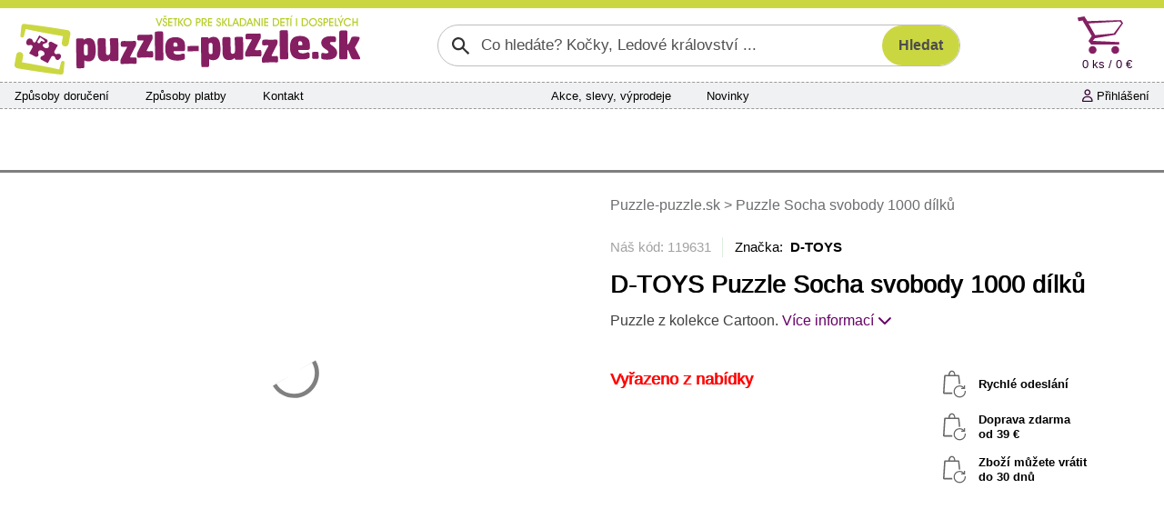

--- FILE ---
content_type: text/html; charset=utf-8
request_url: https://www.puzzle-puzzle.sk/d-toys-puzzle-socha-svobody-1000-dilku-d119631
body_size: 8061
content:


<!DOCTYPE html>
<html lang="sk" class="safeArea">
<head>
    <meta http-equiv="Content-Type" content="text/html; charset=UTF-8" />
    <meta charset="utf-8">
    <meta name="viewport" content="width=device-width, initial-scale=1, maximum-scale=1, shrink-to-fit=no, viewport-fit=cover">
    <title>D-TOYS Puzzle Socha svobody 1000 d&#xED;lk&#x16F; | Puzzle-puzzle.sk</title>

    <link rel="apple-touch-icon" sizes="180x180" href="/pp-apple-touch-icon.png">
    <link rel="icon" type="image/png" sizes="32x32" href="/pp-favicon-32x32.png">
    <link rel="icon" type="image/png" sizes="16x16" href="/pp-favicon-16x16.png">
    <link rel="manifest" href="/pp-site.webmanifest">
    <link rel="mask-icon" href="/pp-safari-pinned-tab.svg" color="#851f62">
    <link rel="shortcut icon" href="/pp-favicon.ico">
    <meta name="msapplication-config" content="/pp-browserconfig.xml" />
    <meta name="msapplication-TileColor" content="#851f62">
    <meta name="theme-color" content="#851f62">

    <meta name="author" content="Miroslav Matyska" />
    <meta name="copyright" content="Miroslav Matyska 2011-2025" />
        <meta name="robots" content="all, follow" />
    <meta name="keywords" content="Puzzle, 1000 dílků, pěnové puzzle koberec, pěnové koberce, dřevěné puzzle, puzzle pro děti, dětské, puzzle na zem, pucle, ravensburger, clementoni, heye, dino, castorland, trefl, educa, české pěnové puzzle, lepidlo na puzzle, podložka pod puzzle, prodej puzzle, puzzle prodej, dětské dřevěné obrázkové kostky, plastové kostky pro děti, vkládačky, skládačky" />
    <meta name="p:domain_verify" content="6a0934aa37c172bd93ec3fb1723213b9" />

        <meta name="description" content="Puzzle 1.000 d&#xED;lk&#x16F; - D-TOYS - Socha svobody (Kolekce Cartoon)" />

        <link rel="canonical" href="https://www.puzzle-puzzle.sk/d-toys-puzzle-socha-svobody-1000-dilku-d119631">


    
    <link rel="stylesheet" href="/bundles/sitePP.css?v=mBfLLuGjnRECbez-N23vPPJlkZg" />
    
</head>

<body lang="sk">
    <header>
        <div id="paddingDummy" class="mobileLayout"></div>

        <nav class="desktopLayout">
            
<div class="infoBanner">
    <div class="container infoBannerContent">
        

        <div class="infoBannerCross" role="button" onclick="$('.infoBannerContent').empty(); ajaxOverlay('/c-a/Links/DisableTopBanner', 'POST')"><span class="xMark"></span></div>
    </div>
</div>


        </nav>

        <nav class="desktopLayout container px-0">
            <div class="row flex-nowrap g-0 px-3 py-2">
                <div class="desktopLogo" title="Puzzle-puzzle.sk" onclick="window.location.href='/'">
                    <img src="/Img/Logo/PPSK.svg?new" alt="Logo" />
                </div>
                    <div class="desktopSearch">
                        

<form action="/search/filter" class="searchGroup" id="searchForm" method="post" role="search">    <input id="search" name="search" type="text" value="" placeholder="Co hledáte? Kočky, Ledové království ..." />
    <input id="btnSearch" class="searchButton" type="submit" value="Hledat" />
<input name="__RequestVerificationToken" type="hidden" value="CfDJ8LL415ag0aNEgcqBxJ0pw8eb4fS72lKlWx7zh_FYzKgVKlNKrXK1urJn2aMve5iTP8Wsc_4To6iYl6zkNPXry2aMZoTZ9sAqwroPyVFlvAWB8ZJbTQpErTgU5gAz9lCujzTm8zHb_alFhandyTl0JdA" /></form>

                    </div>
                <div class="col"></div>
                    <div class="col-auto">
                        <div id="topCart" class="topCart">

<a href="/kosik">
    <div class="cartIconBig" alt="Košík"></div>
    <div class="count">
        0 ks /  0 &#x20AC;
    </div>
</a>
                        </div>
                    </div>
            </div>
        </nav>

            <nav class="container px-0">
                <div class="desktopLayout navbarBig">
                    <div class="row g-0 flex-nowrap">
                            <div class="navbarSection d-none d-xl-flex">
                                <span><a href="/sposoby-dorucenia">Způsoby doručení</a></span>
                                <span><a href="/sposoby-platby">Způsoby platby</a></span>
                                <span><a href="/kontakty">Kontakt</a></span>
                            </div>
                            <div class="col d-none d-xl-block"></div>
                            <div class="navbarSection justify-content-xl-center">
                                    <span><a href="/akcia">Akce, slevy, v&#xFD;prodeje</a></span>
                                    <span><a href="/novinky">Novinky</a></span>
                            </div>
                            <div class="navbarSection justify-content-end">
                            </div>
                            <div class="navbarLogin">
                                    <a href="/prihlasenie" class="userName ms-5"><span class="fa fa-regular fa-user me-1"></span>Přihlášení</a>
                            </div>
                    </div>
                </div>
            </nav>

            <nav class="desktopLayout">
                <div class="container mainMenuContainer">
                    
<div id="mainMenu">
        <a href="/puzzle-pre-dospelych" class="mainMenuItem active" data-target="#submenu_3">
            <span>Puzzle 
pre dospelých</span>
        </a>
        <a href="/puzzle-pre-deti" class="mainMenuItem" data-target="#submenu_4">
            <span>Puzzle 
pre deti</span>
        </a>
        <a href="/3d-puzzle-a-4d-puzzle" class="mainMenuItem" data-target="#submenu_2">
            <span>3D puzzle 
a 4D puzzle</span>
        </a>
        <a href="/lepidla-ramy-a-prislusenstvo" class="mainMenuItem" data-target="#submenu_1">
            <span>Lepidlá, rámy 
a príslušenstvo</span>
        </a>
        <a href="/diamantove-malovanie" class="mainMenuItem" data-target="#submenu_10">
            <span>Diamantové maľovanie</span>
        </a>
        <a href="/hlavolamy" class="mainMenuItem" data-target="#submenu_9">
            <span>Hlavolamy</span>
        </a>
        <a href="/obrazkove-kocky" class="mainMenuItem" data-target="#submenu_6">
            <span>Obrázkové 
kocky</span>
        </a>
        <a href="/vkladacie-a-baby-puzzle" class="mainMenuItem" data-target="#submenu_5">
            <span>Vkladacie 
a baby puzzle</span>
        </a>
</div>
                    <div class="mainMenuDropdownBtnContainer">
                        <div id="mainMenuDropdownBtn" role="button" data-bs-toggle="collapse" data-bs-target="#mainMenuDropdown">další kategorie <span class="fa fa-chevron-down"></span></div>
                        <div id="mainMenuDropdown" class="collapse"></div>
                    </div>
                </div>
                <div class="container position-relative g-0">
                    <div id="submenuDropdown">
                        <div id="scrollIndicatorUp" class="scrollIndicatorShadow">
                            <div class="scrollIndicatorArrow scrollIndicatorArrowUp"></div>
                        </div>
                        <div id="submenuDropdownScroller">
                            

                        </div>
                        <div id="scrollIndicatorDown" class="scrollIndicatorShadow">
                            <div class="scrollIndicatorArrow scrollIndicatorArrowDown"></div>
                        </div>
                    </div>
                </div>
            </nav>
    </header>

    <div class="container px-0">
            <nav class="desktopLayout">
                <div class="bannersLeftRight">
                    <div class="bannerRight">
                        

                    </div>
                    <div class="bannerLeft">
                        

                    </div>
                </div>
            </nav>
        <div id="main" class="mainContent">
            

<div class="detailContainer">
    <div class="row gy-0 gx-3">
        <div class="col wp-wl detailImage">
    <div class="presentation">
                <div class="carouselContainer">
                    <div class="carouselImageContainer">
                                <div class="carouselImage">
                                    <a href="/ProductImg/119631/Native/37563/puzzle-socha-svobody-1000-dilku" title="D-TOYS Puzzle Socha svobody 1000 d&#xED;lk&#x16F;" data-lightbox="Puzzle Socha svobody 1000 d&#xED;lk&#x16F; main">
                                        <img src="/ProductImg/119631/Preview/37563/puzzle-socha-svobody-1000-dilku" loading="lazy" alt="puzzle-socha-svobody-1000-dilku-37563.jpg" />
                                    </a>
                                </div>
                    </div>
                </div>
                <div class="thumbnailContainer thumbnailFixedSize">
                    <div class="thumbnailImageContainer">
                        <div class="thumbnailImageContainerContent">
                                    <div class="thumbnailImage">
                                        <a href="/ProductImg/119631/Native/37563/puzzle-socha-svobody-1000-dilku" title="D-TOYS Puzzle Socha svobody 1000 d&#xED;lk&#x16F;" data-lightbox="Puzzle Socha svobody 1000 d&#xED;lk&#x16F; thumb">
                                            <img src="/ProductImg/119631/Thumb/37563/puzzle-socha-svobody-1000-dilku" loading="eager" alt="puzzle-socha-svobody-1000-dilku-37563.jpg" />
                                        </a>
                                    </div>
                        </div>
                    </div>
                </div>
            </div>
        </div>
        <div class="col wp-wl detailMain">

            <div class="desktopLayout mb-4">
                    <div class="bcrumb d-none d-md-block">
        <a href="/">
            Puzzle-puzzle.sk
        </a>







            <span>></span>
            <span>Puzzle Socha svobody 1000 d&#xED;lk&#x16F;</span>
    </div>

            </div>

            <div class="detailLabelContainer text-center text-md-start mb-md-3">
            </div>

            <div class="desktopLayout">
                <div class="detailTopLine">Náš kód: 119631</div>
                    <div class="detailBrandLink">Značka:&nbsp;
                            <a>D-TOYS</a>
                    </div>
            </div>
            <h1 class="detailName text-center text-md-start">D-TOYS Puzzle Socha svobody 1000 d&#xED;lk&#x16F;</h1>

                <div class="detailShortDscDesktop desktopLayout">
                    Puzzle z kolekce Cartoon.
                    <span> </span><a href="#contentAnchor" role="button">Více informací <span class="fa fa-chevron-down"></span></a>
                </div>

            <div class="row g-0">
                <div class="col">


                    <div class="detailStock text-center text-md-start detailOutOfStock">Vy&#x159;azeno z nab&#xED;dky</div>


                    <div class="detailAddToCart">
                    </div>

                    <div class="detailLinks">
                    </div>

                </div>
                <div class="col-6 text-center d-none d-xl-block">
                    <div class="d-inline-block">
                        <div class="detailBenefit">Rychlé odeslání</div>
                            <div class="detailBenefit">Doprava zdarma
                                    <br />od  39 &#x20AC;                            </div>
                        <div class="detailBenefit">Zboží můžete vrátit<br />do 30 dnů</div>
                    </div>
                </div>
            </div>

        </div>
    </div>

    <div id="contentAnchor" class="detailContentGrid">

        <div class="detailDescription">

                <div class="detailHeader">
                    <div class="">
                        Popis produktu
                    </div>
                </div>
                <div class="detailContent">
                    Puzzle z kolekce Cartoon.
                </div>
        </div>

        <div class="detailParameters">
            <div class="detailHeader">
                <div class="mobileLayout">
                    <button class="linkAppearance" data-bs-target=".paraCollapser" data-bs-toggle="collapse" role="button"><span id="detailDscShow" class="paraCollapser collapse show">Zobrazit parametry produktu<span class="fa fa-chevron-down"></span></span></button>
                    <button class="linkAppearance" data-bs-target=".paraCollapser" data-bs-toggle="collapse" role="button"><span id="detailDscHide" class="paraCollapser collapse hide">Skrýt parametry produktu<span class="fa fa-chevron-up"></span></span></button>
                </div>
                <div class="desktopLayout">
                    Parametry produktu
                </div>
            </div>
            <div class="paraCollapser collapse hide showOnDesktop pt-2">

                <div class="detailParaGrid">
                    <div class="detailParaGeneral">
                        <div class="detailPara">
                            <div>Náš kód</div>
                            <div>119631</div>
                        </div>
                            <div class="detailPara">
                                <div>Výrobce</div>
                                <div>D-TOYS</div>
                            </div>
                        <div class="detailPara">
                            <div>V nabídce od</div>
                            <div>23.06.2017</div>
                        </div>
                    </div>
                    <div class="detailParaSpecific">
                                <div class="detailPara">
                                    <div>Materi&#xE1;l</div>
                                    <div>Pap&#xED;r</div>
                                </div>
                                <div class="detailPara">
                                    <div>Origin&#xE1;ln&#xED; n&#xE1;zev</div>
                                    <div>Statue of Liberty</div>
                                </div>
                                <div class="detailPara">
                                    <div>Po&#x10D;et d&#xED;lk&#x16F; puzzle</div>
                                    <div>1000 d&#xED;lk&#x16F;</div>
                                </div>
                                <div class="detailPara">
                                    <div>Tvar d&#xED;lk&#x16F;</div>
                                    <div>Klasick&#xE9; puzzle d&#xED;lky</div>
                                </div>
                                <div class="detailPara">
                                    <div>Typ obr&#xE1;zku</div>
                                    <div>Kreslen&#xFD; / Malba / Ilustrace</div>
                                </div>
                                <div class="detailPara">
                                    <div>Vhodn&#xE9; pro</div>
                                    <div>Dosp&#x11B;l&#xE9;</div>
                                </div>
                                <div class="detailPara">
                                    <div>Rozm&#x11B;r slo&#x17E;en&#xE9;ho puzzle cca</div>
                                    <div>47 x 68 cm cm</div>
                                </div>
                                <div class="detailPara">
                                    <div>Materi&#xE1;l</div>
                                    <div>Pap&#xED;r</div>
                                </div>
                                <div class="detailPara">
                                    <div>P&#x159;ibli&#x17E;n&#xE1; velikost d&#xED;lku</div>
                                    <div>1,8 cm</div>
                                </div>
                    </div>
                        <div class="detailParaCommon">
                                <div class="detailPara">
                                    <div>Kód výrobce</div>
                                    <div>61218 CC 13</div>
                                </div>
                                <div class="detailPara">
                                    <div>EAN kód</div>
                                    <div>5947502861218</div>
                                </div>
                                <div class="detailPara">
                                    <div>Hmotnost</div>
                                    <div>0,7 kg</div>
                                </div>
                                <div class="detailPara">
                                    <div>Rozměry krabice (balení)</div>
                                    <div>39 x 27 x 6 cm</div>
                                </div>
                        </div>
                </div>

                <div class="detailBrandSeparator mobileLayout"></div>
            </div>
        </div>


    </div>

</div>


<div id="addToCartModalOverlay" onclick="hideAddToCartModal()"></div>
<div id="addToCartImage" onclick="$(this).hide()"></div>
<div id="addToCartModal">
    <div class="addToCartModalContent">
        <div id="addToCartModalMainContainer"></div>
    </div>
</div>

        </div>

    </div>
    
        
<footer class="footerBkg">
    <div class="container px-0">
        <div class="footerMainGrid">

            <div class="footerMain">
                <div class="footerTitle">Kontakty</div>
                <div class="footerContent">
                    <span class="fa fa-phone"></span><span class="footerContentBlock">
                        <a href="#" data-attr="href|dGVsOis0MjA3Nzc3NDk2NTk=" data-content="KzQyMCA3NzcgNzQ5IDY1OQ==" data-decode-onload><strong><code></code></strong></a><br />
                        <small>Po - Pá: 8:00 - 16:00</small>
                    </span><br />
                    <a href="#" data-attr="href|bWFpbHRvOmluZm9AcHV6emxlLXB1enpsZS5zaw==" data-content="aW5mb0BwdXp6bGUtcHV6emxlLnNr" data-decode-onload><span class="fa fa-regular fa-message"></span><strong><code></code></strong></a><br />
                </div>
            </div>

            <div class="footerGrid">
                <div>
                    <div class="footerTitle" role="button" data-bs-toggle="collapse" data-bs-target="#footerColumn1">Vše o nákupu</div>
                    <div class="footerContent collapse showOnDesktop" id="footerColumn1">
                        <a href="/sposoby-dorucenia">Způsoby a ceny doručení</a><br />
                        <a href="/sposoby-platby">Způsoby platby</a><br />
                        <a href="/vratenie-tovaru-reklamacia">Vrácení zboží a reklamace</a><br />
                        <a href="/obchodne-podmienky">Všeobecné obchodní podmínky</a>
                    </div>
                </div>

                <div>
                    <div class="footerTitle" role="button" data-bs-toggle="collapse" data-bs-target="#footerColumn2">Sortiment</div>
                    <div class="footerContent collapse showOnDesktop" id="footerColumn2">
                            <a href="/novinky">Novinky v sortimentu</a><br />   
                            <a href="/akcia">Akce, slevy a výprodej</a>
                    </div>
                </div>

                <div>
                    <div class="footerTitle" role="button" data-bs-toggle="collapse" data-bs-target="#footerColumn3">Sledujte nás</div>
                    <div class="footerContent collapse showOnDesktop" id="footerColumn3">
                            <a href="https://www.facebook.com/Puzzlepuzzle.cz/" title="Facebook Puzzle-puzzle.sk">Facebook</a><br />
                            <a href="https://www.pinterest.com/puzzlepuzzlecz/" title="Pinterest Puzzle-puzzle.sk">Pinterest</a><br />
                            <a href="https://twitter.com/PuzzlePuzzle_cz" title="Twitter Puzzle-puzzle.sk">Twitter</a><br />
                    </div>
                </div>

                <div>
                    <div class="footerTitle" role="button" data-bs-toggle="collapse" data-bs-target="#footerColumn4">Ostatní</div>
                    <div class="footerContent collapse showOnDesktop" id="footerColumn4">
                        <a href="/kontakty">O nás</a><br />
                        <a href="/zasady-ochrany-osobnich-udaju" target="_blank">Ochrana osobních údajů</a><br />
                        <a href="javascript:if(showCookieModal) showCookieModal(); else showCookieModalOnLoad = true">Informace o cookies</a>
                    </div>
                </div>
            </div>

        </div>

        <div class="footerIcons">

        </div>

    </div>
</footer>

    <nav class="mobileLayout navbarSmall">
        <div id="navbarSmallHeader">
            
<div class="infoBanner">
    <div class="container infoBannerContent">
        

        <div class="infoBannerCross" role="button" onclick="$('.infoBannerContent').empty(); ajaxOverlay('/c-a/Links/DisableTopBanner', 'POST')"><span class="xMark"></span></div>
    </div>
</div>

            <div class="navbarSmallHead">
                <div class="navbarSmallLogo">
                    <a href="/"><img src="/Img/Logo/PPSKsmall.svg" alt="Logo mini"></a>
                </div>
                <button id="navbarSmallFavButton" class="navbarButton" onclick=""></button>
                <div id="topCartIcon">

<div class="shoppingCartIconSmall" onclick="gotoURL('/kosik')">
    <span class="shoppingCartIconSmallCount">0</span>
</div>                </div>
            </div>
            <div class="d-flex navbarSmallMenu">
                <div class="navbarSmallBtn">
                    <button id="navbarSmallToggleButton" class="navbarButton" onclick="navbarToggle()">MENU</button>
                </div>
                <div class="miniSearchContainer">
<form action="/search/filter" method="post">                        <input id="miniSearch" name="search" type="search" 
                            placeholder="Po čem pátráte?" aria-label="Search" />
                        <button id="btnMiniSearch" type="submit" role="button" class="searchButton">
                            <span class="">HLEDAT</span>
                        </button>
<input name="__RequestVerificationToken" type="hidden" value="CfDJ8LL415ag0aNEgcqBxJ0pw8eb4fS72lKlWx7zh_FYzKgVKlNKrXK1urJn2aMve5iTP8Wsc_4To6iYl6zkNPXry2aMZoTZ9sAqwroPyVFlvAWB8ZJbTQpErTgU5gAz9lCujzTm8zHb_alFhandyTl0JdA" /></form>                </div>
            </div>
        </div>



        <div id="navbarSmallDropdown" class="d-none" onclick="if (event.target !== this) return; navbarToggle(true)">
            <div id="navbarSmallContent">
                <div class="navbarSmallMain">

                    <div id="section-home" class="collapse show">
                        <div class="homeSectionMenu">
                            


<ul class="navbar-nav">
            <li class="nav-item active"><a href="/puzzle-pre-dospelych" class="nav-link">Puzzle &#xD;&#xA;pre dospel&#xFD;ch</a></li>
            <li class="nav-item"><a href="/puzzle-pre-deti" class="nav-link">Puzzle &#xD;&#xA;pre deti</a></li>
            <li class="nav-item"><a href="/3d-puzzle-a-4d-puzzle" class="nav-link">3D puzzle &#xD;&#xA;a&#xA0;4D&#xA0;puzzle</a></li>
            <li class="nav-item"><a href="/lepidla-ramy-a-prislusenstvo" class="nav-link">Lepidl&#xE1;, r&#xE1;my &#xD;&#xA;a pr&#xED;slu&#x161;enstvo</a></li>
            <li class="nav-item"><a href="/diamantove-malovanie" class="nav-link">Diamantov&#xE9; ma&#x13E;ovanie</a></li>
            <li class="nav-item"><a href="/hlavolamy" class="nav-link">Hlavolamy</a></li>
            <li class="nav-item"><a href="/obrazkove-kocky" class="nav-link">Obr&#xE1;zkov&#xE9; &#xD;&#xA;kocky</a></li>
            <li class="nav-item"><a href="/vkladacie-a-baby-puzzle" class="nav-link">Vkladacie &#xD;&#xA;a baby puzzle</a></li>
</ul>

                        </div>
                            <ul class="navbarSmallCommonLinks navbar-nav">
                                <li class="nav-item"><a class="nav-link" href="/sposoby-dorucenia">Zp&#x16F;soby doru&#x10D;en&#xED;</a></li>
                                <li class="nav-item"><a class="nav-link" href="/sposoby-platby">Zp&#x16F;soby platby</a></li>
                                <li class="nav-item"><a class="nav-link" href="/kontakty">Kontakty</a></li>
                                    <li class="nav-item"><a class="nav-link" href="/akcia">Akce, slevy, v&#xFD;prodeje</a></li>
                                    <li class="nav-item"><a class="nav-link" href="/novinky">Novinky</a></li>
                        </ul>
                    </div>

                    <div id="section-info" class="collapse">
                        <div class="navbarSmallSubmenuHeader">
                            <div class="navbarSmallSubmenuBack">
                                <a href="javascript:showSection('home')" class="nav-link">Zpět</a>
                            </div>
                            <div class="navbarSmallSubmenuTitle">
                                Vše o nákupu
                            </div>
                        </div>
                        <ul class="navbarSmallSubmenu navbar-nav">
                            <li class="nav-item"><a href="/sposoby-dorucenia" class="nav-link">Způsoby a ceny doručení</a></li>
                            <li class="nav-item"><a href="/sposoby-platby" class="nav-link">Způsoby platby</a></li>
                            <li class="nav-item"><a href="/vratenie-tovaru-reklamacia" class="nav-link">Vrácení zboží a reklamace</a></li>
                            <li class="nav-item"><a href="/obchodne-podmienky" class="nav-link">Všeobecné obchodní podmínky</a></li>
                            <li class="nav-item"><a href="/zasady-ochrany-osobnich-udaju" target="_blank" class="nav-link">Zásady ochrany osobních údajů</a></li>
                            <li class="nav-item"><a href="javascript:if(showCookieModal) showCookieModal(); else showCookieModalOnLoad = true;" class="nav-link">Zásady používání cookies</a></li>
                        </ul>
                    </div>

                </div>
                <div class="navbarSmallFooter">
                    <div>
                        <div>
                            <a href="javascript:showSection('info')">
                                <span class="fa fa-scroll"></span><br />
                                Vše o nákupu
                            </a>
                        </div>
                    </div>
                    <div>
                        <div>
                                <a href="/prihlasenie">
                                    <span class="fa fa-user"></span><br />
                                    <text>Přihlášení</text>
                                </a>
                        </div>
                    </div>
                    <div>
                        <div>
                            <a href="/kontakty">
                                <span class="fa fa-envelope"></span><br />
                                Kontakty
                            </a>
                        </div>
                    </div>
                </div>
            </div>
        </div>
    </nav>

    

<script>
  window.dataLayer = window.dataLayer || [];
  function gtag(){dataLayer.push(arguments);}
  gtag('consent', 'default', {
    ad_storage: 'denied',
    analytics_storage:  'denied',
    personalization_storage:  'denied',
    security_storage: 'denied',
    wait_for_update: 1000
  });
  gtag('set', 'url_passthrough', true);
</script>
<script async src="https://www.googletagmanager.com/gtag/js?id=UA-21695301-4"></script>
<script>
  window.dataLayer = window.dataLayer || [];
  function gtag(){dataLayer.push(arguments);}
  gtag('js', new Date());
  gtag('config', 'UA-21695301-4', { 'anonymize_ip': true });
</script>    
        <script>
            var urlSummaryRefresh = "/cart/CartSummary?viewName=CartSummaryResp";
            var urlSummaryRefreshIcon = "/cart/CartSummary?viewName=CartSummaryRespIcon";
        </script>
    <script src="/bundles/site.js?v=3FRi0McexyGlQLDgFDi8Bqz0YUg"></script>
    
    <script src="/scripts/reloadOnHistory.js"></script>
    <script type="text/javascript">
        var urlAddToCart = "/cart/CartDetail";
        var urlContentRefresh = "/detailPartial/d-toys-puzzle-socha-svobody-1000-dilku-d119631";
        window.addEventListener('load', function () {
            rePositionModal();
            anchorDetailControls();
        });
    </script>


    <div id="cookieApproval"></div>
</body>
</html>


--- FILE ---
content_type: text/css; charset=UTF-8
request_url: https://www.puzzle-puzzle.sk/bundles/sitePP.css?v=mBfLLuGjnRECbez-N23vPPJlkZg
body_size: 394328
content:
@charset "UTF-8";
/*!
 * Bootstrap  v5.3.1 (https://getbootstrap.com/)
 * Copyright 2011-2023 The Bootstrap Authors
 * Licensed under MIT (https://github.com/twbs/bootstrap/blob/main/LICENSE)
 */
:root,[data-bs-theme=light]{--bs-blue:#0d6efd;--bs-indigo:#6610f2;--bs-purple:#6f42c1;--bs-pink:#d63384;--bs-red:#dc3545;--bs-orange:#fd7e14;--bs-yellow:#ffc107;--bs-green:#198754;--bs-teal:#20c997;--bs-cyan:#0dcaf0;--bs-black:#000;--bs-white:#fff;--bs-gray:#6c757d;--bs-gray-dark:#343a40;--bs-gray-100:#f8f9fa;--bs-gray-200:#e9ecef;--bs-gray-300:#dee2e6;--bs-gray-400:#ced4da;--bs-gray-500:#adb5bd;--bs-gray-600:#6c757d;--bs-gray-700:#495057;--bs-gray-800:#343a40;--bs-gray-900:#212529;--bs-primary:#851f62;--bs-secondary:#851f62;--bs-success:#198754;--bs-info:#0dcaf0;--bs-warning:#ffc107;--bs-danger:#dc3545;--bs-light:#f8f9fa;--bs-dark:#212529;--bs-primary-rgb:133,31,98;--bs-secondary-rgb:133,31,98;--bs-success-rgb:25,135,84;--bs-info-rgb:13,202,240;--bs-warning-rgb:255,193,7;--bs-danger-rgb:220,53,69;--bs-light-rgb:248,249,250;--bs-dark-rgb:33,37,41;--bs-primary-text-emphasis:#350c27;--bs-secondary-text-emphasis:#350c27;--bs-success-text-emphasis:#0a3622;--bs-info-text-emphasis:#055160;--bs-warning-text-emphasis:#664d03;--bs-danger-text-emphasis:#58151c;--bs-light-text-emphasis:#495057;--bs-dark-text-emphasis:#495057;--bs-primary-bg-subtle:#e7d2e0;--bs-secondary-bg-subtle:#e7d2e0;--bs-success-bg-subtle:#d1e7dd;--bs-info-bg-subtle:#cff4fc;--bs-warning-bg-subtle:#fff3cd;--bs-danger-bg-subtle:#f8d7da;--bs-light-bg-subtle:#fcfcfd;--bs-dark-bg-subtle:#ced4da;--bs-primary-border-subtle:#cea5c0;--bs-secondary-border-subtle:#cea5c0;--bs-success-border-subtle:#a3cfbb;--bs-info-border-subtle:#9eeaf9;--bs-warning-border-subtle:#ffe69c;--bs-danger-border-subtle:#f1aeb5;--bs-light-border-subtle:#e9ecef;--bs-dark-border-subtle:#adb5bd;--bs-white-rgb:255,255,255;--bs-black-rgb:0,0,0;--bs-font-sans-serif:system-ui,-apple-system,"Segoe UI",Roboto,"Helvetica Neue","Noto Sans","Liberation Sans",Arial,sans-serif,"Apple Color Emoji","Segoe UI Emoji","Segoe UI Symbol","Noto Color Emoji";--bs-font-monospace:SFMono-Regular,Menlo,Monaco,Consolas,"Liberation Mono","Courier New",monospace;--bs-gradient:linear-gradient(180deg,rgba(255,255,255,.15),rgba(255,255,255,0));--bs-body-font-family:var(--bs-font-sans-serif);--bs-body-font-size:1rem;--bs-body-font-weight:400;--bs-body-line-height:1.5;--bs-body-color:#212529;--bs-body-color-rgb:33,37,41;--bs-body-bg:#fff;--bs-body-bg-rgb:255,255,255;--bs-emphasis-color:#000;--bs-emphasis-color-rgb:0,0,0;--bs-secondary-color:rgba(33,37,41,.75);--bs-secondary-color-rgb:33,37,41;--bs-secondary-bg:#e9ecef;--bs-secondary-bg-rgb:233,236,239;--bs-tertiary-color:rgba(33,37,41,.5);--bs-tertiary-color-rgb:33,37,41;--bs-tertiary-bg:#f8f9fa;--bs-tertiary-bg-rgb:248,249,250;--bs-heading-color:inherit;--bs-link-color:#851f62;--bs-link-color-rgb:133,31,98;--bs-link-decoration:underline;--bs-link-hover-color:#6a194e;--bs-link-hover-color-rgb:106,25,78;--bs-code-color:#d63384;--bs-highlight-bg:#fff3cd;--bs-border-width:1px;--bs-border-style:solid;--bs-border-color:#dee2e6;--bs-border-color-translucent:rgba(0,0,0,.175);--bs-border-radius:.375rem;--bs-border-radius-sm:.25rem;--bs-border-radius-lg:.5rem;--bs-border-radius-xl:1rem;--bs-border-radius-xxl:2rem;--bs-border-radius-2xl:var(--bs-border-radius-xxl);--bs-border-radius-pill:50rem;--bs-box-shadow:0 .5rem 1rem rgba(0,0,0,.15);--bs-box-shadow-sm:0 .125rem .25rem rgba(0,0,0,.075);--bs-box-shadow-lg:0 1rem 3rem rgba(0,0,0,.175);--bs-box-shadow-inset:inset 0 1px 2px rgba(0,0,0,.075);--bs-focus-ring-width:.25rem;--bs-focus-ring-opacity:.25;--bs-focus-ring-color:rgba(133,31,98,.25);--bs-form-valid-color:#198754;--bs-form-valid-border-color:#198754;--bs-form-invalid-color:#dc3545;--bs-form-invalid-border-color:#dc3545}[data-bs-theme=dark]{color-scheme:dark;--bs-body-color:#dee2e6;--bs-body-color-rgb:222,226,230;--bs-body-bg:#212529;--bs-body-bg-rgb:33,37,41;--bs-emphasis-color:#fff;--bs-emphasis-color-rgb:255,255,255;--bs-secondary-color:rgba(222,226,230,.75);--bs-secondary-color-rgb:222,226,230;--bs-secondary-bg:#343a40;--bs-secondary-bg-rgb:52,58,64;--bs-tertiary-color:rgba(222,226,230,.5);--bs-tertiary-color-rgb:222,226,230;--bs-tertiary-bg:#2b3035;--bs-tertiary-bg-rgb:43,48,53;--bs-primary-text-emphasis:#b679a1;--bs-secondary-text-emphasis:#b679a1;--bs-success-text-emphasis:#75b798;--bs-info-text-emphasis:#6edff6;--bs-warning-text-emphasis:#ffda6a;--bs-danger-text-emphasis:#ea868f;--bs-light-text-emphasis:#f8f9fa;--bs-dark-text-emphasis:#dee2e6;--bs-primary-bg-subtle:#1b0614;--bs-secondary-bg-subtle:#1b0614;--bs-success-bg-subtle:#051b11;--bs-info-bg-subtle:#032830;--bs-warning-bg-subtle:#332701;--bs-danger-bg-subtle:#2c0b0e;--bs-light-bg-subtle:#343a40;--bs-dark-bg-subtle:#1a1d20;--bs-primary-border-subtle:#50133b;--bs-secondary-border-subtle:#50133b;--bs-success-border-subtle:#0f5132;--bs-info-border-subtle:#087990;--bs-warning-border-subtle:#997404;--bs-danger-border-subtle:#842029;--bs-light-border-subtle:#495057;--bs-dark-border-subtle:#343a40;--bs-heading-color:inherit;--bs-link-color:#b679a1;--bs-link-hover-color:#c594b4;--bs-link-color-rgb:182,121,161;--bs-link-hover-color-rgb:197,148,180;--bs-code-color:#e685b5;--bs-border-color:#495057;--bs-border-color-translucent:rgba(255,255,255,.15);--bs-form-valid-color:#75b798;--bs-form-valid-border-color:#75b798;--bs-form-invalid-color:#ea868f;--bs-form-invalid-border-color:#ea868f}*,*::before,*::after{box-sizing:border-box}@media(prefers-reduced-motion:no-preference){:root{scroll-behavior:smooth}}body{margin:0;font-family:var(--bs-body-font-family);font-size:var(--bs-body-font-size);font-weight:var(--bs-body-font-weight);line-height:var(--bs-body-line-height);color:var(--bs-body-color);text-align:var(--bs-body-text-align);background-color:var(--bs-body-bg);-webkit-text-size-adjust:100%;-webkit-tap-highlight-color:rgba(0,0,0,0)}hr{margin:1rem 0;color:inherit;border:0;border-top:var(--bs-border-width) solid;opacity:.25}h6,.h6,h5,.h5,h4,.h4,h3,.h3,h2,.h2,h1,.h1{margin-top:0;margin-bottom:.5rem;font-weight:500;line-height:1.2;color:var(--bs-heading-color)}h1,.h1{font-size:calc(1.375rem + 1.5vw)}@media(min-width:1200px){h1,.h1{font-size:2.5rem}}h2,.h2{font-size:calc(1.325rem + .9vw)}@media(min-width:1200px){h2,.h2{font-size:2rem}}h3,.h3{font-size:calc(1.3rem + .6vw)}@media(min-width:1200px){h3,.h3{font-size:1.75rem}}h4,.h4{font-size:calc(1.275rem + .3vw)}@media(min-width:1200px){h4,.h4{font-size:1.5rem}}h5,.h5{font-size:1.25rem}h6,.h6{font-size:1rem}p{margin-top:0;margin-bottom:1rem}abbr[title]{-webkit-text-decoration:underline dotted;text-decoration:underline dotted;cursor:help;text-decoration-skip-ink:none}address{margin-bottom:1rem;font-style:normal;line-height:inherit}ol,ul{padding-left:2rem}ol,ul,dl{margin-top:0;margin-bottom:1rem}ol ol,ul ul,ol ul,ul ol{margin-bottom:0}dt{font-weight:700}dd{margin-bottom:.5rem;margin-left:0}blockquote{margin:0 0 1rem}b,strong{font-weight:bolder}small,.small{font-size:.875em}mark,.mark{padding:.1875em;background-color:var(--bs-highlight-bg)}sub,sup{position:relative;font-size:.75em;line-height:0;vertical-align:baseline}sub{bottom:-.25em}sup{top:-.5em}a{color:rgba(var(--bs-link-color-rgb),var(--bs-link-opacity,1));text-decoration:underline}a:hover{--bs-link-color-rgb:var(--bs-link-hover-color-rgb)}a:not([href]):not([class]),a:not([href]):not([class]):hover{color:inherit;text-decoration:none}pre,code,kbd,samp{font-family:var(--bs-font-monospace);font-size:1em}pre{display:block;margin-top:0;margin-bottom:1rem;overflow:auto;font-size:.875em}pre code{font-size:inherit;color:inherit;word-break:normal}code{font-size:.875em;color:var(--bs-code-color);word-wrap:break-word}a>code{color:inherit}kbd{padding:.1875rem .375rem;font-size:.875em;color:var(--bs-body-bg);background-color:var(--bs-body-color);border-radius:.25rem}kbd kbd{padding:0;font-size:1em}figure{margin:0 0 1rem}img,svg{vertical-align:middle}table{caption-side:bottom;border-collapse:collapse}caption{padding-top:.5rem;padding-bottom:.5rem;color:var(--bs-secondary-color);text-align:left}th{text-align:inherit;text-align:-webkit-match-parent}thead,tbody,tfoot,tr,td,th{border-color:inherit;border-style:solid;border-width:0}label{display:inline-block}button{border-radius:0}button:focus:not(:focus-visible){outline:0}input,button,select,optgroup,textarea{margin:0;font-family:inherit;font-size:inherit;line-height:inherit}button,select{text-transform:none}[role=button]{cursor:pointer}select{word-wrap:normal}select:disabled{opacity:1}[list]:not([type=date]):not([type=datetime-local]):not([type=month]):not([type=week]):not([type=time])::-webkit-calendar-picker-indicator{display:none!important}button,[type=button],[type=reset],[type=submit]{-webkit-appearance:button}button:not(:disabled),[type=button]:not(:disabled),[type=reset]:not(:disabled),[type=submit]:not(:disabled){cursor:pointer}::-moz-focus-inner{padding:0;border-style:none}textarea{resize:vertical}fieldset{min-width:0;padding:0;margin:0;border:0}legend{float:left;width:100%;padding:0;margin-bottom:.5rem;font-size:calc(1.275rem + .3vw);line-height:inherit}@media(min-width:1200px){legend{font-size:1.5rem}}legend+*{clear:left}::-webkit-datetime-edit-fields-wrapper,::-webkit-datetime-edit-text,::-webkit-datetime-edit-minute,::-webkit-datetime-edit-hour-field,::-webkit-datetime-edit-day-field,::-webkit-datetime-edit-month-field,::-webkit-datetime-edit-year-field{padding:0}::-webkit-inner-spin-button{height:auto}[type=search]{-webkit-appearance:textfield;outline-offset:-2px}::-webkit-search-decoration{-webkit-appearance:none}::-webkit-color-swatch-wrapper{padding:0}::file-selector-button{font:inherit;-webkit-appearance:button}output{display:inline-block}iframe{border:0}summary{display:list-item;cursor:pointer}progress{vertical-align:baseline}[hidden]{display:none!important}.lead{font-size:1.25rem;font-weight:300}.display-1{font-size:calc(1.625rem + 4.5vw);font-weight:300;line-height:1.2}@media(min-width:1200px){.display-1{font-size:5rem}}.display-2{font-size:calc(1.575rem + 3.9vw);font-weight:300;line-height:1.2}@media(min-width:1200px){.display-2{font-size:4.5rem}}.display-3{font-size:calc(1.525rem + 3.3vw);font-weight:300;line-height:1.2}@media(min-width:1200px){.display-3{font-size:4rem}}.display-4{font-size:calc(1.475rem + 2.7vw);font-weight:300;line-height:1.2}@media(min-width:1200px){.display-4{font-size:3.5rem}}.display-5{font-size:calc(1.425rem + 2.1vw);font-weight:300;line-height:1.2}@media(min-width:1200px){.display-5{font-size:3rem}}.display-6{font-size:calc(1.375rem + 1.5vw);font-weight:300;line-height:1.2}@media(min-width:1200px){.display-6{font-size:2.5rem}}.list-unstyled{padding-left:0;list-style:none}.list-inline{padding-left:0;list-style:none}.list-inline-item{display:inline-block}.list-inline-item:not(:last-child){margin-right:.5rem}.initialism{font-size:.875em;text-transform:uppercase}.blockquote{margin-bottom:1rem;font-size:1.25rem}.blockquote>:last-child{margin-bottom:0}.blockquote-footer{margin-top:-1rem;margin-bottom:1rem;font-size:.875em;color:#6c757d}.blockquote-footer::before{content:"— "}.img-fluid{max-width:100%;height:auto}.img-thumbnail{padding:.25rem;background-color:var(--bs-body-bg);border:var(--bs-border-width) solid var(--bs-border-color);border-radius:var(--bs-border-radius);max-width:100%;height:auto}.figure{display:inline-block}.figure-img{margin-bottom:.5rem;line-height:1}.figure-caption{font-size:.875em;color:var(--bs-secondary-color)}.container,.container-fluid,.container-xxl,.container-xl,.container-lg,.container-md,.container-sm{--bs-gutter-x:1.5rem;--bs-gutter-y:0;width:100%;padding-right:calc(var(--bs-gutter-x)*.5);padding-left:calc(var(--bs-gutter-x)*.5);margin-right:auto;margin-left:auto}@media(min-width:576px){.container-sm,.container{max-width:768px}}@media(min-width:768px){.container-md,.container-sm,.container{max-width:992px}}@media(min-width:992px){.container-lg,.container-md,.container-sm,.container{max-width:1200px}}@media(min-width:1200px){.container-xl,.container-lg,.container-md,.container-sm,.container{max-width:1400px}}@media(min-width:1400px){.container-xxl,.container-xl,.container-lg,.container-md,.container-sm,.container{max-width:1800px}}:root{--bs-breakpoint-xs:0;--bs-breakpoint-sm:576px;--bs-breakpoint-md:768px;--bs-breakpoint-lg:992px;--bs-breakpoint-xl:1200px;--bs-breakpoint-xxl:1400px}.row{--bs-gutter-x:1.5rem;--bs-gutter-y:0;display:-webkit-box;display:flex;flex-wrap:wrap;margin-top:calc(-1*var(--bs-gutter-y));margin-right:calc(-.5*var(--bs-gutter-x));margin-left:calc(-.5*var(--bs-gutter-x))}.row>*{flex-shrink:0;width:100%;max-width:100%;padding-right:calc(var(--bs-gutter-x)*.5);padding-left:calc(var(--bs-gutter-x)*.5);margin-top:var(--bs-gutter-y)}.col{-webkit-box-flex:1;flex:1 0 0%}.row-cols-auto>*{-webkit-box-flex:0;flex:0 0 auto;width:auto}.row-cols-1>*{-webkit-box-flex:0;flex:0 0 auto;width:100%}.row-cols-2>*{-webkit-box-flex:0;flex:0 0 auto;width:50%}.row-cols-3>*{-webkit-box-flex:0;flex:0 0 auto;width:33.3333333333%}.row-cols-4>*{-webkit-box-flex:0;flex:0 0 auto;width:25%}.row-cols-5>*{-webkit-box-flex:0;flex:0 0 auto;width:20%}.row-cols-6>*{-webkit-box-flex:0;flex:0 0 auto;width:16.6666666667%}.col-auto{-webkit-box-flex:0;flex:0 0 auto;width:auto}.col-1{-webkit-box-flex:0;flex:0 0 auto;width:8.33333333%}.col-2{-webkit-box-flex:0;flex:0 0 auto;width:16.66666667%}.col-3{-webkit-box-flex:0;flex:0 0 auto;width:25%}.col-4{-webkit-box-flex:0;flex:0 0 auto;width:33.33333333%}.col-5{-webkit-box-flex:0;flex:0 0 auto;width:41.66666667%}.col-6{-webkit-box-flex:0;flex:0 0 auto;width:50%}.col-7{-webkit-box-flex:0;flex:0 0 auto;width:58.33333333%}.col-8{-webkit-box-flex:0;flex:0 0 auto;width:66.66666667%}.col-9{-webkit-box-flex:0;flex:0 0 auto;width:75%}.col-10{-webkit-box-flex:0;flex:0 0 auto;width:83.33333333%}.col-11{-webkit-box-flex:0;flex:0 0 auto;width:91.66666667%}.col-12{-webkit-box-flex:0;flex:0 0 auto;width:100%}.offset-1{margin-left:8.33333333%}.offset-2{margin-left:16.66666667%}.offset-3{margin-left:25%}.offset-4{margin-left:33.33333333%}.offset-5{margin-left:41.66666667%}.offset-6{margin-left:50%}.offset-7{margin-left:58.33333333%}.offset-8{margin-left:66.66666667%}.offset-9{margin-left:75%}.offset-10{margin-left:83.33333333%}.offset-11{margin-left:91.66666667%}.g-0,.gx-0{--bs-gutter-x:0}.g-0,.gy-0{--bs-gutter-y:0}.g-1,.gx-1{--bs-gutter-x:.25rem}.g-1,.gy-1{--bs-gutter-y:.25rem}.g-2,.gx-2{--bs-gutter-x:.5rem}.g-2,.gy-2{--bs-gutter-y:.5rem}.g-3,.gx-3{--bs-gutter-x:1rem}.g-3,.gy-3{--bs-gutter-y:1rem}.g-4,.gx-4{--bs-gutter-x:1.5rem}.g-4,.gy-4{--bs-gutter-y:1.5rem}.g-5,.gx-5{--bs-gutter-x:3rem}.g-5,.gy-5{--bs-gutter-y:3rem}@media(min-width:576px){.col-sm{-webkit-box-flex:1;flex:1 0 0%}.row-cols-sm-auto>*{-webkit-box-flex:0;flex:0 0 auto;width:auto}.row-cols-sm-1>*{-webkit-box-flex:0;flex:0 0 auto;width:100%}.row-cols-sm-2>*{-webkit-box-flex:0;flex:0 0 auto;width:50%}.row-cols-sm-3>*{-webkit-box-flex:0;flex:0 0 auto;width:33.3333333333%}.row-cols-sm-4>*{-webkit-box-flex:0;flex:0 0 auto;width:25%}.row-cols-sm-5>*{-webkit-box-flex:0;flex:0 0 auto;width:20%}.row-cols-sm-6>*{-webkit-box-flex:0;flex:0 0 auto;width:16.6666666667%}.col-sm-auto{-webkit-box-flex:0;flex:0 0 auto;width:auto}.col-sm-1{-webkit-box-flex:0;flex:0 0 auto;width:8.33333333%}.col-sm-2{-webkit-box-flex:0;flex:0 0 auto;width:16.66666667%}.col-sm-3{-webkit-box-flex:0;flex:0 0 auto;width:25%}.col-sm-4{-webkit-box-flex:0;flex:0 0 auto;width:33.33333333%}.col-sm-5{-webkit-box-flex:0;flex:0 0 auto;width:41.66666667%}.col-sm-6{-webkit-box-flex:0;flex:0 0 auto;width:50%}.col-sm-7{-webkit-box-flex:0;flex:0 0 auto;width:58.33333333%}.col-sm-8{-webkit-box-flex:0;flex:0 0 auto;width:66.66666667%}.col-sm-9{-webkit-box-flex:0;flex:0 0 auto;width:75%}.col-sm-10{-webkit-box-flex:0;flex:0 0 auto;width:83.33333333%}.col-sm-11{-webkit-box-flex:0;flex:0 0 auto;width:91.66666667%}.col-sm-12{-webkit-box-flex:0;flex:0 0 auto;width:100%}.offset-sm-0{margin-left:0}.offset-sm-1{margin-left:8.33333333%}.offset-sm-2{margin-left:16.66666667%}.offset-sm-3{margin-left:25%}.offset-sm-4{margin-left:33.33333333%}.offset-sm-5{margin-left:41.66666667%}.offset-sm-6{margin-left:50%}.offset-sm-7{margin-left:58.33333333%}.offset-sm-8{margin-left:66.66666667%}.offset-sm-9{margin-left:75%}.offset-sm-10{margin-left:83.33333333%}.offset-sm-11{margin-left:91.66666667%}.g-sm-0,.gx-sm-0{--bs-gutter-x:0}.g-sm-0,.gy-sm-0{--bs-gutter-y:0}.g-sm-1,.gx-sm-1{--bs-gutter-x:.25rem}.g-sm-1,.gy-sm-1{--bs-gutter-y:.25rem}.g-sm-2,.gx-sm-2{--bs-gutter-x:.5rem}.g-sm-2,.gy-sm-2{--bs-gutter-y:.5rem}.g-sm-3,.gx-sm-3{--bs-gutter-x:1rem}.g-sm-3,.gy-sm-3{--bs-gutter-y:1rem}.g-sm-4,.gx-sm-4{--bs-gutter-x:1.5rem}.g-sm-4,.gy-sm-4{--bs-gutter-y:1.5rem}.g-sm-5,.gx-sm-5{--bs-gutter-x:3rem}.g-sm-5,.gy-sm-5{--bs-gutter-y:3rem}}@media(min-width:768px){.col-md{-webkit-box-flex:1;flex:1 0 0%}.row-cols-md-auto>*{-webkit-box-flex:0;flex:0 0 auto;width:auto}.row-cols-md-1>*{-webkit-box-flex:0;flex:0 0 auto;width:100%}.row-cols-md-2>*{-webkit-box-flex:0;flex:0 0 auto;width:50%}.row-cols-md-3>*{-webkit-box-flex:0;flex:0 0 auto;width:33.3333333333%}.row-cols-md-4>*{-webkit-box-flex:0;flex:0 0 auto;width:25%}.row-cols-md-5>*{-webkit-box-flex:0;flex:0 0 auto;width:20%}.row-cols-md-6>*{-webkit-box-flex:0;flex:0 0 auto;width:16.6666666667%}.col-md-auto{-webkit-box-flex:0;flex:0 0 auto;width:auto}.col-md-1{-webkit-box-flex:0;flex:0 0 auto;width:8.33333333%}.col-md-2{-webkit-box-flex:0;flex:0 0 auto;width:16.66666667%}.col-md-3{-webkit-box-flex:0;flex:0 0 auto;width:25%}.col-md-4{-webkit-box-flex:0;flex:0 0 auto;width:33.33333333%}.col-md-5{-webkit-box-flex:0;flex:0 0 auto;width:41.66666667%}.col-md-6{-webkit-box-flex:0;flex:0 0 auto;width:50%}.col-md-7{-webkit-box-flex:0;flex:0 0 auto;width:58.33333333%}.col-md-8{-webkit-box-flex:0;flex:0 0 auto;width:66.66666667%}.col-md-9{-webkit-box-flex:0;flex:0 0 auto;width:75%}.col-md-10{-webkit-box-flex:0;flex:0 0 auto;width:83.33333333%}.col-md-11{-webkit-box-flex:0;flex:0 0 auto;width:91.66666667%}.col-md-12{-webkit-box-flex:0;flex:0 0 auto;width:100%}.offset-md-0{margin-left:0}.offset-md-1{margin-left:8.33333333%}.offset-md-2{margin-left:16.66666667%}.offset-md-3{margin-left:25%}.offset-md-4{margin-left:33.33333333%}.offset-md-5{margin-left:41.66666667%}.offset-md-6{margin-left:50%}.offset-md-7{margin-left:58.33333333%}.offset-md-8{margin-left:66.66666667%}.offset-md-9{margin-left:75%}.offset-md-10{margin-left:83.33333333%}.offset-md-11{margin-left:91.66666667%}.g-md-0,.gx-md-0{--bs-gutter-x:0}.g-md-0,.gy-md-0{--bs-gutter-y:0}.g-md-1,.gx-md-1{--bs-gutter-x:.25rem}.g-md-1,.gy-md-1{--bs-gutter-y:.25rem}.g-md-2,.gx-md-2{--bs-gutter-x:.5rem}.g-md-2,.gy-md-2{--bs-gutter-y:.5rem}.g-md-3,.gx-md-3{--bs-gutter-x:1rem}.g-md-3,.gy-md-3{--bs-gutter-y:1rem}.g-md-4,.gx-md-4{--bs-gutter-x:1.5rem}.g-md-4,.gy-md-4{--bs-gutter-y:1.5rem}.g-md-5,.gx-md-5{--bs-gutter-x:3rem}.g-md-5,.gy-md-5{--bs-gutter-y:3rem}}@media(min-width:992px){.col-lg{-webkit-box-flex:1;flex:1 0 0%}.row-cols-lg-auto>*{-webkit-box-flex:0;flex:0 0 auto;width:auto}.row-cols-lg-1>*{-webkit-box-flex:0;flex:0 0 auto;width:100%}.row-cols-lg-2>*{-webkit-box-flex:0;flex:0 0 auto;width:50%}.row-cols-lg-3>*{-webkit-box-flex:0;flex:0 0 auto;width:33.3333333333%}.row-cols-lg-4>*{-webkit-box-flex:0;flex:0 0 auto;width:25%}.row-cols-lg-5>*{-webkit-box-flex:0;flex:0 0 auto;width:20%}.row-cols-lg-6>*{-webkit-box-flex:0;flex:0 0 auto;width:16.6666666667%}.col-lg-auto{-webkit-box-flex:0;flex:0 0 auto;width:auto}.col-lg-1{-webkit-box-flex:0;flex:0 0 auto;width:8.33333333%}.col-lg-2{-webkit-box-flex:0;flex:0 0 auto;width:16.66666667%}.col-lg-3{-webkit-box-flex:0;flex:0 0 auto;width:25%}.col-lg-4{-webkit-box-flex:0;flex:0 0 auto;width:33.33333333%}.col-lg-5{-webkit-box-flex:0;flex:0 0 auto;width:41.66666667%}.col-lg-6{-webkit-box-flex:0;flex:0 0 auto;width:50%}.col-lg-7{-webkit-box-flex:0;flex:0 0 auto;width:58.33333333%}.col-lg-8{-webkit-box-flex:0;flex:0 0 auto;width:66.66666667%}.col-lg-9{-webkit-box-flex:0;flex:0 0 auto;width:75%}.col-lg-10{-webkit-box-flex:0;flex:0 0 auto;width:83.33333333%}.col-lg-11{-webkit-box-flex:0;flex:0 0 auto;width:91.66666667%}.col-lg-12{-webkit-box-flex:0;flex:0 0 auto;width:100%}.offset-lg-0{margin-left:0}.offset-lg-1{margin-left:8.33333333%}.offset-lg-2{margin-left:16.66666667%}.offset-lg-3{margin-left:25%}.offset-lg-4{margin-left:33.33333333%}.offset-lg-5{margin-left:41.66666667%}.offset-lg-6{margin-left:50%}.offset-lg-7{margin-left:58.33333333%}.offset-lg-8{margin-left:66.66666667%}.offset-lg-9{margin-left:75%}.offset-lg-10{margin-left:83.33333333%}.offset-lg-11{margin-left:91.66666667%}.g-lg-0,.gx-lg-0{--bs-gutter-x:0}.g-lg-0,.gy-lg-0{--bs-gutter-y:0}.g-lg-1,.gx-lg-1{--bs-gutter-x:.25rem}.g-lg-1,.gy-lg-1{--bs-gutter-y:.25rem}.g-lg-2,.gx-lg-2{--bs-gutter-x:.5rem}.g-lg-2,.gy-lg-2{--bs-gutter-y:.5rem}.g-lg-3,.gx-lg-3{--bs-gutter-x:1rem}.g-lg-3,.gy-lg-3{--bs-gutter-y:1rem}.g-lg-4,.gx-lg-4{--bs-gutter-x:1.5rem}.g-lg-4,.gy-lg-4{--bs-gutter-y:1.5rem}.g-lg-5,.gx-lg-5{--bs-gutter-x:3rem}.g-lg-5,.gy-lg-5{--bs-gutter-y:3rem}}@media(min-width:1200px){.col-xl{-webkit-box-flex:1;flex:1 0 0%}.row-cols-xl-auto>*{-webkit-box-flex:0;flex:0 0 auto;width:auto}.row-cols-xl-1>*{-webkit-box-flex:0;flex:0 0 auto;width:100%}.row-cols-xl-2>*{-webkit-box-flex:0;flex:0 0 auto;width:50%}.row-cols-xl-3>*{-webkit-box-flex:0;flex:0 0 auto;width:33.3333333333%}.row-cols-xl-4>*{-webkit-box-flex:0;flex:0 0 auto;width:25%}.row-cols-xl-5>*{-webkit-box-flex:0;flex:0 0 auto;width:20%}.row-cols-xl-6>*{-webkit-box-flex:0;flex:0 0 auto;width:16.6666666667%}.col-xl-auto{-webkit-box-flex:0;flex:0 0 auto;width:auto}.col-xl-1{-webkit-box-flex:0;flex:0 0 auto;width:8.33333333%}.col-xl-2{-webkit-box-flex:0;flex:0 0 auto;width:16.66666667%}.col-xl-3{-webkit-box-flex:0;flex:0 0 auto;width:25%}.col-xl-4{-webkit-box-flex:0;flex:0 0 auto;width:33.33333333%}.col-xl-5{-webkit-box-flex:0;flex:0 0 auto;width:41.66666667%}.col-xl-6{-webkit-box-flex:0;flex:0 0 auto;width:50%}.col-xl-7{-webkit-box-flex:0;flex:0 0 auto;width:58.33333333%}.col-xl-8{-webkit-box-flex:0;flex:0 0 auto;width:66.66666667%}.col-xl-9{-webkit-box-flex:0;flex:0 0 auto;width:75%}.col-xl-10{-webkit-box-flex:0;flex:0 0 auto;width:83.33333333%}.col-xl-11{-webkit-box-flex:0;flex:0 0 auto;width:91.66666667%}.col-xl-12{-webkit-box-flex:0;flex:0 0 auto;width:100%}.offset-xl-0{margin-left:0}.offset-xl-1{margin-left:8.33333333%}.offset-xl-2{margin-left:16.66666667%}.offset-xl-3{margin-left:25%}.offset-xl-4{margin-left:33.33333333%}.offset-xl-5{margin-left:41.66666667%}.offset-xl-6{margin-left:50%}.offset-xl-7{margin-left:58.33333333%}.offset-xl-8{margin-left:66.66666667%}.offset-xl-9{margin-left:75%}.offset-xl-10{margin-left:83.33333333%}.offset-xl-11{margin-left:91.66666667%}.g-xl-0,.gx-xl-0{--bs-gutter-x:0}.g-xl-0,.gy-xl-0{--bs-gutter-y:0}.g-xl-1,.gx-xl-1{--bs-gutter-x:.25rem}.g-xl-1,.gy-xl-1{--bs-gutter-y:.25rem}.g-xl-2,.gx-xl-2{--bs-gutter-x:.5rem}.g-xl-2,.gy-xl-2{--bs-gutter-y:.5rem}.g-xl-3,.gx-xl-3{--bs-gutter-x:1rem}.g-xl-3,.gy-xl-3{--bs-gutter-y:1rem}.g-xl-4,.gx-xl-4{--bs-gutter-x:1.5rem}.g-xl-4,.gy-xl-4{--bs-gutter-y:1.5rem}.g-xl-5,.gx-xl-5{--bs-gutter-x:3rem}.g-xl-5,.gy-xl-5{--bs-gutter-y:3rem}}@media(min-width:1400px){.col-xxl{-webkit-box-flex:1;flex:1 0 0%}.row-cols-xxl-auto>*{-webkit-box-flex:0;flex:0 0 auto;width:auto}.row-cols-xxl-1>*{-webkit-box-flex:0;flex:0 0 auto;width:100%}.row-cols-xxl-2>*{-webkit-box-flex:0;flex:0 0 auto;width:50%}.row-cols-xxl-3>*{-webkit-box-flex:0;flex:0 0 auto;width:33.3333333333%}.row-cols-xxl-4>*{-webkit-box-flex:0;flex:0 0 auto;width:25%}.row-cols-xxl-5>*{-webkit-box-flex:0;flex:0 0 auto;width:20%}.row-cols-xxl-6>*{-webkit-box-flex:0;flex:0 0 auto;width:16.6666666667%}.col-xxl-auto{-webkit-box-flex:0;flex:0 0 auto;width:auto}.col-xxl-1{-webkit-box-flex:0;flex:0 0 auto;width:8.33333333%}.col-xxl-2{-webkit-box-flex:0;flex:0 0 auto;width:16.66666667%}.col-xxl-3{-webkit-box-flex:0;flex:0 0 auto;width:25%}.col-xxl-4{-webkit-box-flex:0;flex:0 0 auto;width:33.33333333%}.col-xxl-5{-webkit-box-flex:0;flex:0 0 auto;width:41.66666667%}.col-xxl-6{-webkit-box-flex:0;flex:0 0 auto;width:50%}.col-xxl-7{-webkit-box-flex:0;flex:0 0 auto;width:58.33333333%}.col-xxl-8{-webkit-box-flex:0;flex:0 0 auto;width:66.66666667%}.col-xxl-9{-webkit-box-flex:0;flex:0 0 auto;width:75%}.col-xxl-10{-webkit-box-flex:0;flex:0 0 auto;width:83.33333333%}.col-xxl-11{-webkit-box-flex:0;flex:0 0 auto;width:91.66666667%}.col-xxl-12{-webkit-box-flex:0;flex:0 0 auto;width:100%}.offset-xxl-0{margin-left:0}.offset-xxl-1{margin-left:8.33333333%}.offset-xxl-2{margin-left:16.66666667%}.offset-xxl-3{margin-left:25%}.offset-xxl-4{margin-left:33.33333333%}.offset-xxl-5{margin-left:41.66666667%}.offset-xxl-6{margin-left:50%}.offset-xxl-7{margin-left:58.33333333%}.offset-xxl-8{margin-left:66.66666667%}.offset-xxl-9{margin-left:75%}.offset-xxl-10{margin-left:83.33333333%}.offset-xxl-11{margin-left:91.66666667%}.g-xxl-0,.gx-xxl-0{--bs-gutter-x:0}.g-xxl-0,.gy-xxl-0{--bs-gutter-y:0}.g-xxl-1,.gx-xxl-1{--bs-gutter-x:.25rem}.g-xxl-1,.gy-xxl-1{--bs-gutter-y:.25rem}.g-xxl-2,.gx-xxl-2{--bs-gutter-x:.5rem}.g-xxl-2,.gy-xxl-2{--bs-gutter-y:.5rem}.g-xxl-3,.gx-xxl-3{--bs-gutter-x:1rem}.g-xxl-3,.gy-xxl-3{--bs-gutter-y:1rem}.g-xxl-4,.gx-xxl-4{--bs-gutter-x:1.5rem}.g-xxl-4,.gy-xxl-4{--bs-gutter-y:1.5rem}.g-xxl-5,.gx-xxl-5{--bs-gutter-x:3rem}.g-xxl-5,.gy-xxl-5{--bs-gutter-y:3rem}}.table{--bs-table-color-type:initial;--bs-table-bg-type:initial;--bs-table-color-state:initial;--bs-table-bg-state:initial;--bs-table-color:var(--bs-body-color);--bs-table-bg:var(--bs-body-bg);--bs-table-border-color:var(--bs-border-color);--bs-table-accent-bg:transparent;--bs-table-striped-color:var(--bs-body-color);--bs-table-striped-bg:rgba(0,0,0,.05);--bs-table-active-color:var(--bs-body-color);--bs-table-active-bg:rgba(0,0,0,.1);--bs-table-hover-color:var(--bs-body-color);--bs-table-hover-bg:rgba(0,0,0,.075);width:100%;margin-bottom:1rem;vertical-align:top;border-color:var(--bs-table-border-color)}.table>:not(caption)>*>*{padding:.5rem .5rem;color:var(--bs-table-color-state,var(--bs-table-color-type,var(--bs-table-color)));background-color:var(--bs-table-bg);border-bottom-width:var(--bs-border-width);box-shadow:inset 0 0 0 9999px var(--bs-table-bg-state,var(--bs-table-bg-type,var(--bs-table-accent-bg)))}.table>tbody{vertical-align:inherit}.table>thead{vertical-align:bottom}.table-group-divider{border-top:calc(var(--bs-border-width)*2) solid currentcolor}.caption-top{caption-side:top}.table-sm>:not(caption)>*>*{padding:.25rem .25rem}.table-bordered>:not(caption)>*{border-width:var(--bs-border-width) 0}.table-bordered>:not(caption)>*>*{border-width:0 var(--bs-border-width)}.table-borderless>:not(caption)>*>*{border-bottom-width:0}.table-borderless>:not(:first-child){border-top-width:0}.table-striped>tbody>tr:nth-of-type(odd)>*{--bs-table-color-type:var(--bs-table-striped-color);--bs-table-bg-type:var(--bs-table-striped-bg)}.table-striped-columns>:not(caption)>tr>:nth-child(even){--bs-table-color-type:var(--bs-table-striped-color);--bs-table-bg-type:var(--bs-table-striped-bg)}.table-active{--bs-table-color-state:var(--bs-table-active-color);--bs-table-bg-state:var(--bs-table-active-bg)}.table-hover>tbody>tr:hover>*{--bs-table-color-state:var(--bs-table-hover-color);--bs-table-bg-state:var(--bs-table-hover-bg)}.table-primary{--bs-table-color:#000;--bs-table-bg:#e7d2e0;--bs-table-border-color:#d0bdca;--bs-table-striped-bg:#dbc8d5;--bs-table-striped-color:#000;--bs-table-active-bg:#d0bdca;--bs-table-active-color:#000;--bs-table-hover-bg:#d6c2cf;--bs-table-hover-color:#000;color:var(--bs-table-color);border-color:var(--bs-table-border-color)}.table-secondary{--bs-table-color:#000;--bs-table-bg:#e7d2e0;--bs-table-border-color:#d0bdca;--bs-table-striped-bg:#dbc8d5;--bs-table-striped-color:#000;--bs-table-active-bg:#d0bdca;--bs-table-active-color:#000;--bs-table-hover-bg:#d6c2cf;--bs-table-hover-color:#000;color:var(--bs-table-color);border-color:var(--bs-table-border-color)}.table-success{--bs-table-color:#000;--bs-table-bg:#d1e7dd;--bs-table-border-color:#bcd0c7;--bs-table-striped-bg:#c7dbd2;--bs-table-striped-color:#000;--bs-table-active-bg:#bcd0c7;--bs-table-active-color:#000;--bs-table-hover-bg:#c1d6cc;--bs-table-hover-color:#000;color:var(--bs-table-color);border-color:var(--bs-table-border-color)}.table-info{--bs-table-color:#000;--bs-table-bg:#cff4fc;--bs-table-border-color:#badce3;--bs-table-striped-bg:#c5e8ef;--bs-table-striped-color:#000;--bs-table-active-bg:#badce3;--bs-table-active-color:#000;--bs-table-hover-bg:#bfe2e9;--bs-table-hover-color:#000;color:var(--bs-table-color);border-color:var(--bs-table-border-color)}.table-warning{--bs-table-color:#000;--bs-table-bg:#fff3cd;--bs-table-border-color:#e6dbb9;--bs-table-striped-bg:#f2e7c3;--bs-table-striped-color:#000;--bs-table-active-bg:#e6dbb9;--bs-table-active-color:#000;--bs-table-hover-bg:#ece1be;--bs-table-hover-color:#000;color:var(--bs-table-color);border-color:var(--bs-table-border-color)}.table-danger{--bs-table-color:#000;--bs-table-bg:#f8d7da;--bs-table-border-color:#dfc2c4;--bs-table-striped-bg:#eccccf;--bs-table-striped-color:#000;--bs-table-active-bg:#dfc2c4;--bs-table-active-color:#000;--bs-table-hover-bg:#e5c7ca;--bs-table-hover-color:#000;color:var(--bs-table-color);border-color:var(--bs-table-border-color)}.table-light{--bs-table-color:#000;--bs-table-bg:#f8f9fa;--bs-table-border-color:#dfe0e1;--bs-table-striped-bg:#ecedee;--bs-table-striped-color:#000;--bs-table-active-bg:#dfe0e1;--bs-table-active-color:#000;--bs-table-hover-bg:#e5e6e7;--bs-table-hover-color:#000;color:var(--bs-table-color);border-color:var(--bs-table-border-color)}.table-dark{--bs-table-color:#fff;--bs-table-bg:#212529;--bs-table-border-color:#373b3e;--bs-table-striped-bg:#2c3034;--bs-table-striped-color:#fff;--bs-table-active-bg:#373b3e;--bs-table-active-color:#fff;--bs-table-hover-bg:#323539;--bs-table-hover-color:#fff;color:var(--bs-table-color);border-color:var(--bs-table-border-color)}.table-responsive{overflow-x:auto;-webkit-overflow-scrolling:touch}@media(max-width:575.98px){.table-responsive-sm{overflow-x:auto;-webkit-overflow-scrolling:touch}}@media(max-width:767.98px){.table-responsive-md{overflow-x:auto;-webkit-overflow-scrolling:touch}}@media(max-width:991.98px){.table-responsive-lg{overflow-x:auto;-webkit-overflow-scrolling:touch}}@media(max-width:1199.98px){.table-responsive-xl{overflow-x:auto;-webkit-overflow-scrolling:touch}}@media(max-width:1399.98px){.table-responsive-xxl{overflow-x:auto;-webkit-overflow-scrolling:touch}}.form-label{margin-bottom:.5rem}.col-form-label{padding-top:calc(.375rem + var(--bs-border-width));padding-bottom:calc(.375rem + var(--bs-border-width));margin-bottom:0;font-size:inherit;line-height:1.5}.col-form-label-lg{padding-top:calc(.5rem + var(--bs-border-width));padding-bottom:calc(.5rem + var(--bs-border-width));font-size:1.25rem}.col-form-label-sm{padding-top:calc(.25rem + var(--bs-border-width));padding-bottom:calc(.25rem + var(--bs-border-width));font-size:.875rem}.form-text{margin-top:.25rem;font-size:.875em;color:var(--bs-secondary-color)}.form-control{display:block;width:100%;padding:.375rem .75rem;font-size:1rem;font-weight:400;line-height:1.5;color:var(--bs-body-color);-webkit-appearance:none;-moz-appearance:none;appearance:none;background-color:var(--bs-body-bg);background-clip:padding-box;border:var(--bs-border-width) solid var(--bs-border-color);border-radius:var(--bs-border-radius);transition:border-color .15s ease-in-out,box-shadow .15s ease-in-out}@media(prefers-reduced-motion:reduce){.form-control{transition:none}}.form-control[type=file]{overflow:hidden}.form-control[type=file]:not(:disabled):not([readonly]){cursor:pointer}.form-control:focus{color:var(--bs-body-color);background-color:var(--bs-body-bg);border-color:#c28fb1;outline:0;box-shadow:0 0 0 .25rem rgba(133,31,98,.25)}.form-control::-webkit-date-and-time-value{min-width:85px;height:1.5em;margin:0}.form-control::-webkit-datetime-edit{display:block;padding:0}.form-control::-webkit-input-placeholder{color:var(--bs-secondary-color);opacity:1}.form-control:-ms-input-placeholder{color:var(--bs-secondary-color);opacity:1}.form-control::placeholder{color:var(--bs-secondary-color);opacity:1}.form-control:disabled{background-color:var(--bs-secondary-bg);opacity:1}.form-control::file-selector-button{padding:.375rem .75rem;margin:-.375rem -.75rem;-webkit-margin-end:.75rem;margin-inline-end:.75rem;color:var(--bs-body-color);background-color:var(--bs-tertiary-bg);pointer-events:none;border-color:inherit;border-style:solid;border-width:0;border-inline-end-width:var(--bs-border-width);border-radius:0;transition:color .15s ease-in-out,background-color .15s ease-in-out,border-color .15s ease-in-out,box-shadow .15s ease-in-out}@media(prefers-reduced-motion:reduce){.form-control::file-selector-button{transition:none}}.form-control:hover:not(:disabled):not([readonly])::file-selector-button{background-color:var(--bs-secondary-bg)}.form-control-plaintext{display:block;width:100%;padding:.375rem 0;margin-bottom:0;line-height:1.5;color:var(--bs-body-color);background-color:transparent;border:solid transparent;border-width:var(--bs-border-width) 0}.form-control-plaintext:focus{outline:0}.form-control-plaintext.form-control-sm,.form-control-plaintext.form-control-lg{padding-right:0;padding-left:0}.form-control-sm{min-height:calc(1.5em + .5rem + calc(var(--bs-border-width)*2));padding:.25rem .5rem;font-size:.875rem;border-radius:var(--bs-border-radius-sm)}.form-control-sm::file-selector-button{padding:.25rem .5rem;margin:-.25rem -.5rem;-webkit-margin-end:.5rem;margin-inline-end:.5rem}.form-control-lg{min-height:calc(1.5em + 1rem + calc(var(--bs-border-width)*2));padding:.5rem 1rem;font-size:1.25rem;border-radius:var(--bs-border-radius-lg)}.form-control-lg::file-selector-button{padding:.5rem 1rem;margin:-.5rem -1rem;-webkit-margin-end:1rem;margin-inline-end:1rem}textarea.form-control{min-height:calc(1.5em + .75rem + calc(var(--bs-border-width)*2))}textarea.form-control-sm{min-height:calc(1.5em + .5rem + calc(var(--bs-border-width)*2))}textarea.form-control-lg{min-height:calc(1.5em + 1rem + calc(var(--bs-border-width)*2))}.form-control-color{width:3rem;height:calc(1.5em + .75rem + calc(var(--bs-border-width)*2));padding:.375rem}.form-control-color:not(:disabled):not([readonly]){cursor:pointer}.form-control-color::-moz-color-swatch{border:0!important;border-radius:var(--bs-border-radius)}.form-control-color::-webkit-color-swatch{border:0!important;border-radius:var(--bs-border-radius)}.form-control-color.form-control-sm{height:calc(1.5em + .5rem + calc(var(--bs-border-width)*2))}.form-control-color.form-control-lg{height:calc(1.5em + 1rem + calc(var(--bs-border-width)*2))}.form-select{--bs-form-select-bg-img:url("data:image/svg+xml,%3csvg xmlns='http://www.w3.org/2000/svg' viewBox='0 0 16 16'%3e%3cpath fill='none' stroke='%23343a40' stroke-linecap='round' stroke-linejoin='round' stroke-width='2' d='m2 5 6 6 6-6'/%3e%3c/svg%3e");display:block;width:100%;padding:.375rem 2.25rem .375rem .75rem;font-size:1rem;font-weight:400;line-height:1.5;color:var(--bs-body-color);-webkit-appearance:none;-moz-appearance:none;appearance:none;background-color:var(--bs-body-bg);background-image:var(--bs-form-select-bg-img),var(--bs-form-select-bg-icon,none);background-repeat:no-repeat;background-position:right .75rem center;background-size:16px 12px;border:var(--bs-border-width) solid var(--bs-border-color);border-radius:var(--bs-border-radius);transition:border-color .15s ease-in-out,box-shadow .15s ease-in-out}@media(prefers-reduced-motion:reduce){.form-select{transition:none}}.form-select:focus{border-color:#c28fb1;outline:0;box-shadow:0 0 0 .25rem rgba(133,31,98,.25)}.form-select[multiple],.form-select[size]:not([size="1"]){padding-right:.75rem;background-image:none}.form-select:disabled{background-color:var(--bs-secondary-bg)}.form-select:-moz-focusring{color:transparent;text-shadow:0 0 0 var(--bs-body-color)}.form-select-sm{padding-top:.25rem;padding-bottom:.25rem;padding-left:.5rem;font-size:.875rem;border-radius:var(--bs-border-radius-sm)}.form-select-lg{padding-top:.5rem;padding-bottom:.5rem;padding-left:1rem;font-size:1.25rem;border-radius:var(--bs-border-radius-lg)}[data-bs-theme=dark] .form-select{--bs-form-select-bg-img:url("data:image/svg+xml,%3csvg xmlns='http://www.w3.org/2000/svg' viewBox='0 0 16 16'%3e%3cpath fill='none' stroke='%23dee2e6' stroke-linecap='round' stroke-linejoin='round' stroke-width='2' d='m2 5 6 6 6-6'/%3e%3c/svg%3e")}.form-check{display:block;min-height:1.5rem;padding-left:1.5em;margin-bottom:.125rem}.form-check .form-check-input{float:left;margin-left:-1.5em}.form-check-reverse{padding-right:1.5em;padding-left:0;text-align:right}.form-check-reverse .form-check-input{float:right;margin-right:-1.5em;margin-left:0}.form-check-input{--bs-form-check-bg:var(--bs-body-bg);width:1em;height:1em;margin-top:.25em;vertical-align:top;-webkit-appearance:none;-moz-appearance:none;appearance:none;background-color:var(--bs-form-check-bg);background-image:var(--bs-form-check-bg-image);background-repeat:no-repeat;background-position:center;background-size:contain;border:var(--bs-border-width) solid var(--bs-border-color);print-color-adjust:exact}.form-check-input[type=checkbox]{border-radius:.25em}.form-check-input[type=radio]{border-radius:50%}.form-check-input:active{-webkit-filter:brightness(90%);filter:brightness(90%)}.form-check-input:focus{border-color:#c28fb1;outline:0;box-shadow:0 0 0 .25rem rgba(133,31,98,.25)}.form-check-input:checked{background-color:#851f62;border-color:#851f62}.form-check-input:checked[type=checkbox]{--bs-form-check-bg-image:url("data:image/svg+xml,%3csvg xmlns='http://www.w3.org/2000/svg' viewBox='0 0 20 20'%3e%3cpath fill='none' stroke='%23fff' stroke-linecap='round' stroke-linejoin='round' stroke-width='3' d='m6 10 3 3 6-6'/%3e%3c/svg%3e")}.form-check-input:checked[type=radio]{--bs-form-check-bg-image:url("data:image/svg+xml,%3csvg xmlns='http://www.w3.org/2000/svg' viewBox='-4 -4 8 8'%3e%3ccircle r='2' fill='%23fff'/%3e%3c/svg%3e")}.form-check-input[type=checkbox]:indeterminate{background-color:#851f62;border-color:#851f62;--bs-form-check-bg-image:url("data:image/svg+xml,%3csvg xmlns='http://www.w3.org/2000/svg' viewBox='0 0 20 20'%3e%3cpath fill='none' stroke='%23fff' stroke-linecap='round' stroke-linejoin='round' stroke-width='3' d='M6 10h8'/%3e%3c/svg%3e")}.form-check-input:disabled{pointer-events:none;-webkit-filter:none;filter:none;opacity:.5}.form-check-input[disabled]~.form-check-label,.form-check-input:disabled~.form-check-label{cursor:default;opacity:.5}.form-switch{padding-left:2.5em}.form-switch .form-check-input{--bs-form-switch-bg:url("data:image/svg+xml,%3csvg xmlns='http://www.w3.org/2000/svg' viewBox='-4 -4 8 8'%3e%3ccircle r='3' fill='rgba%280, 0, 0, 0.25%29'/%3e%3c/svg%3e");width:2em;margin-left:-2.5em;background-image:var(--bs-form-switch-bg);background-position:left center;border-radius:2em;transition:background-position .15s ease-in-out}@media(prefers-reduced-motion:reduce){.form-switch .form-check-input{transition:none}}.form-switch .form-check-input:focus{--bs-form-switch-bg:url("data:image/svg+xml,%3csvg xmlns='http://www.w3.org/2000/svg' viewBox='-4 -4 8 8'%3e%3ccircle r='3' fill='%23c28fb1'/%3e%3c/svg%3e")}.form-switch .form-check-input:checked{background-position:right center;--bs-form-switch-bg:url("data:image/svg+xml,%3csvg xmlns='http://www.w3.org/2000/svg' viewBox='-4 -4 8 8'%3e%3ccircle r='3' fill='%23fff'/%3e%3c/svg%3e")}.form-switch.form-check-reverse{padding-right:2.5em;padding-left:0}.form-switch.form-check-reverse .form-check-input{margin-right:-2.5em;margin-left:0}.form-check-inline{display:inline-block;margin-right:1rem}.btn-check{position:absolute;clip:rect(0,0,0,0);pointer-events:none}.btn-check[disabled]+.btn,.btn-check:disabled+.btn{pointer-events:none;-webkit-filter:none;filter:none;opacity:.65}[data-bs-theme=dark] .form-switch .form-check-input:not(:checked):not(:focus){--bs-form-switch-bg:url("data:image/svg+xml,%3csvg xmlns='http://www.w3.org/2000/svg' viewBox='-4 -4 8 8'%3e%3ccircle r='3' fill='rgba%28255, 255, 255, 0.25%29'/%3e%3c/svg%3e")}.form-range{width:100%;height:1.5rem;padding:0;-webkit-appearance:none;-moz-appearance:none;appearance:none;background-color:transparent}.form-range:focus{outline:0}.form-range:focus::-webkit-slider-thumb{box-shadow:0 0 0 1px #fff,0 0 0 .25rem rgba(133,31,98,.25)}.form-range:focus::-moz-range-thumb{box-shadow:0 0 0 1px #fff,0 0 0 .25rem rgba(133,31,98,.25)}.form-range::-moz-focus-outer{border:0}.form-range::-webkit-slider-thumb{width:1rem;height:1rem;margin-top:-.25rem;-webkit-appearance:none;appearance:none;background-color:#851f62;border:0;border-radius:1rem;transition:background-color .15s ease-in-out,border-color .15s ease-in-out,box-shadow .15s ease-in-out}@media(prefers-reduced-motion:reduce){.form-range::-webkit-slider-thumb{transition:none}}.form-range::-webkit-slider-thumb:active{background-color:#dabcd0}.form-range::-webkit-slider-runnable-track{width:100%;height:.5rem;color:transparent;cursor:pointer;background-color:var(--bs-tertiary-bg);border-color:transparent;border-radius:1rem}.form-range::-moz-range-thumb{width:1rem;height:1rem;-moz-appearance:none;appearance:none;background-color:#851f62;border:0;border-radius:1rem;transition:background-color .15s ease-in-out,border-color .15s ease-in-out,box-shadow .15s ease-in-out}@media(prefers-reduced-motion:reduce){.form-range::-moz-range-thumb{transition:none}}.form-range::-moz-range-thumb:active{background-color:#dabcd0}.form-range::-moz-range-track{width:100%;height:.5rem;color:transparent;cursor:pointer;background-color:var(--bs-tertiary-bg);border-color:transparent;border-radius:1rem}.form-range:disabled{pointer-events:none}.form-range:disabled::-webkit-slider-thumb{background-color:var(--bs-secondary-color)}.form-range:disabled::-moz-range-thumb{background-color:var(--bs-secondary-color)}.form-floating{position:relative}.form-floating>.form-control,.form-floating>.form-control-plaintext,.form-floating>.form-select{height:calc(3.5rem + calc(var(--bs-border-width)*2));min-height:calc(3.5rem + calc(var(--bs-border-width)*2));line-height:1.25}.form-floating>label{position:absolute;top:0;left:0;z-index:2;height:100%;padding:1rem .75rem;overflow:hidden;text-align:start;text-overflow:ellipsis;white-space:nowrap;pointer-events:none;border:var(--bs-border-width) solid transparent;-webkit-transform-origin:0 0;transform-origin:0 0;transition:opacity .1s ease-in-out,-webkit-transform .1s ease-in-out;transition:opacity .1s ease-in-out,transform .1s ease-in-out;transition:opacity .1s ease-in-out,transform .1s ease-in-out,-webkit-transform .1s ease-in-out}@media(prefers-reduced-motion:reduce){.form-floating>label{transition:none}}.form-floating>.form-control,.form-floating>.form-control-plaintext{padding:1rem .75rem}.form-floating>.form-control::-webkit-input-placeholder,.form-floating>.form-control-plaintext::-webkit-input-placeholder{color:transparent}.form-floating>.form-control:-ms-input-placeholder,.form-floating>.form-control-plaintext:-ms-input-placeholder{color:transparent}.form-floating>.form-control::placeholder,.form-floating>.form-control-plaintext::placeholder{color:transparent}.form-floating>.form-control:focus,.form-floating>.form-control:not(:placeholder-shown),.form-floating>.form-control-plaintext:focus,.form-floating>.form-control-plaintext:not(:placeholder-shown){padding-top:1.625rem;padding-bottom:.625rem}.form-floating>.form-control:-webkit-autofill,.form-floating>.form-control-plaintext:-webkit-autofill{padding-top:1.625rem;padding-bottom:.625rem}.form-floating>.form-select{padding-top:1.625rem;padding-bottom:.625rem}.form-floating>.form-control:focus~label,.form-floating>.form-control:not(:placeholder-shown)~label,.form-floating>.form-control-plaintext~label,.form-floating>.form-select~label{color:rgba(var(--bs-body-color-rgb),.65);-webkit-transform:scale(.85) translateY(-.5rem) translateX(.15rem);transform:scale(.85) translateY(-.5rem) translateX(.15rem)}.form-floating>.form-control:focus~label::after,.form-floating>.form-control:not(:placeholder-shown)~label::after,.form-floating>.form-control-plaintext~label::after,.form-floating>.form-select~label::after{position:absolute;inset:1rem .375rem;z-index:-1;height:1.5em;content:"";background-color:var(--bs-body-bg);border-radius:var(--bs-border-radius)}.form-floating>.form-control:-webkit-autofill~label{color:rgba(var(--bs-body-color-rgb),.65);-webkit-transform:scale(.85) translateY(-.5rem) translateX(.15rem);transform:scale(.85) translateY(-.5rem) translateX(.15rem)}.form-floating>.form-control-plaintext~label{border-width:var(--bs-border-width) 0}.form-floating>:disabled~label,.form-floating>.form-control:disabled~label{color:#6c757d}.form-floating>:disabled~label::after,.form-floating>.form-control:disabled~label::after{background-color:var(--bs-secondary-bg)}.input-group{position:relative;display:-webkit-box;display:flex;flex-wrap:wrap;-webkit-box-align:stretch;align-items:stretch;width:100%}.input-group>.form-control,.input-group>.form-select,.input-group>.form-floating{position:relative;-webkit-box-flex:1;flex:1 1 auto;width:1%;min-width:0}.input-group>.form-control:focus,.input-group>.form-select:focus,.input-group>.form-floating:focus-within{z-index:5}.input-group .btn{position:relative;z-index:2}.input-group .btn:focus{z-index:5}.input-group-text{display:-webkit-box;display:flex;-webkit-box-align:center;align-items:center;padding:.375rem .75rem;font-size:1rem;font-weight:400;line-height:1.5;color:var(--bs-body-color);text-align:center;white-space:nowrap;background-color:var(--bs-tertiary-bg);border:var(--bs-border-width) solid var(--bs-border-color);border-radius:var(--bs-border-radius)}.input-group-lg>.form-control,.input-group-lg>.form-select,.input-group-lg>.input-group-text,.input-group-lg>.btn{padding:.5rem 1rem;font-size:1.25rem;border-radius:var(--bs-border-radius-lg)}.input-group-sm>.form-control,.input-group-sm>.form-select,.input-group-sm>.input-group-text,.input-group-sm>.btn{padding:.25rem .5rem;font-size:.875rem;border-radius:var(--bs-border-radius-sm)}.input-group-lg>.form-select,.input-group-sm>.form-select{padding-right:3rem}.input-group:not(.has-validation)>:not(:last-child):not(.dropdown-toggle):not(.dropdown-menu):not(.form-floating),.input-group:not(.has-validation)>.dropdown-toggle:nth-last-child(n+3),.input-group:not(.has-validation)>.form-floating:not(:last-child)>.form-control,.input-group:not(.has-validation)>.form-floating:not(:last-child)>.form-select{border-top-right-radius:0;border-bottom-right-radius:0}.input-group.has-validation>:nth-last-child(n+3):not(.dropdown-toggle):not(.dropdown-menu):not(.form-floating),.input-group.has-validation>.dropdown-toggle:nth-last-child(n+4),.input-group.has-validation>.form-floating:nth-last-child(n+3)>.form-control,.input-group.has-validation>.form-floating:nth-last-child(n+3)>.form-select{border-top-right-radius:0;border-bottom-right-radius:0}.input-group>:not(:first-child):not(.dropdown-menu):not(.valid-tooltip):not(.valid-feedback):not(.invalid-tooltip):not(.invalid-feedback){margin-left:calc(var(--bs-border-width)*-1);border-top-left-radius:0;border-bottom-left-radius:0}.input-group>.form-floating:not(:first-child)>.form-control,.input-group>.form-floating:not(:first-child)>.form-select{border-top-left-radius:0;border-bottom-left-radius:0}.valid-feedback{display:none;width:100%;margin-top:.25rem;font-size:.875em;color:var(--bs-form-valid-color)}.valid-tooltip{position:absolute;top:100%;z-index:5;display:none;max-width:100%;padding:.25rem .5rem;margin-top:.1rem;font-size:.875rem;color:#fff;background-color:var(--bs-success);border-radius:var(--bs-border-radius)}.was-validated :valid~.valid-feedback,.was-validated :valid~.valid-tooltip,.is-valid~.valid-feedback,.is-valid~.valid-tooltip{display:block}.was-validated .form-control:valid,.form-control.is-valid{border-color:var(--bs-form-valid-border-color);padding-right:calc(1.5em + .75rem);background-image:url("data:image/svg+xml,%3csvg xmlns='http://www.w3.org/2000/svg' viewBox='0 0 8 8'%3e%3cpath fill='%23198754' d='M2.3 6.73.6 4.53c-.4-1.04.46-1.4 1.1-.8l1.1 1.4 3.4-3.8c.6-.63 1.6-.27 1.2.7l-4 4.6c-.43.5-.8.4-1.1.1z'/%3e%3c/svg%3e");background-repeat:no-repeat;background-position:right calc(.375em + .1875rem) center;background-size:calc(.75em + .375rem) calc(.75em + .375rem)}.was-validated .form-control:valid:focus,.form-control.is-valid:focus{border-color:var(--bs-form-valid-border-color);box-shadow:0 0 0 .25rem rgba(var(--bs-success-rgb),.25)}.was-validated textarea.form-control:valid,textarea.form-control.is-valid{padding-right:calc(1.5em + .75rem);background-position:top calc(.375em + .1875rem) right calc(.375em + .1875rem)}.was-validated .form-select:valid,.form-select.is-valid{border-color:var(--bs-form-valid-border-color)}.was-validated .form-select:valid:not([multiple]):not([size]),.was-validated .form-select:valid:not([multiple])[size="1"],.form-select.is-valid:not([multiple]):not([size]),.form-select.is-valid:not([multiple])[size="1"]{--bs-form-select-bg-icon:url("data:image/svg+xml,%3csvg xmlns='http://www.w3.org/2000/svg' viewBox='0 0 8 8'%3e%3cpath fill='%23198754' d='M2.3 6.73.6 4.53c-.4-1.04.46-1.4 1.1-.8l1.1 1.4 3.4-3.8c.6-.63 1.6-.27 1.2.7l-4 4.6c-.43.5-.8.4-1.1.1z'/%3e%3c/svg%3e");padding-right:4.125rem;background-position:right .75rem center,center right 2.25rem;background-size:16px 12px,calc(.75em + .375rem) calc(.75em + .375rem)}.was-validated .form-select:valid:focus,.form-select.is-valid:focus{border-color:var(--bs-form-valid-border-color);box-shadow:0 0 0 .25rem rgba(var(--bs-success-rgb),.25)}.was-validated .form-control-color:valid,.form-control-color.is-valid{width:calc(3rem + calc(1.5em + .75rem))}.was-validated .form-check-input:valid,.form-check-input.is-valid{border-color:var(--bs-form-valid-border-color)}.was-validated .form-check-input:valid:checked,.form-check-input.is-valid:checked{background-color:var(--bs-form-valid-color)}.was-validated .form-check-input:valid:focus,.form-check-input.is-valid:focus{box-shadow:0 0 0 .25rem rgba(var(--bs-success-rgb),.25)}.was-validated .form-check-input:valid~.form-check-label,.form-check-input.is-valid~.form-check-label{color:var(--bs-form-valid-color)}.form-check-inline .form-check-input~.valid-feedback{margin-left:.5em}.was-validated .input-group>.form-control:not(:focus):valid,.input-group>.form-control:not(:focus).is-valid,.was-validated .input-group>.form-select:not(:focus):valid,.input-group>.form-select:not(:focus).is-valid,.was-validated .input-group>.form-floating:not(:focus-within):valid,.input-group>.form-floating:not(:focus-within).is-valid{z-index:3}.invalid-feedback{display:none;width:100%;margin-top:.25rem;font-size:.875em;color:var(--bs-form-invalid-color)}.invalid-tooltip{position:absolute;top:100%;z-index:5;display:none;max-width:100%;padding:.25rem .5rem;margin-top:.1rem;font-size:.875rem;color:#fff;background-color:var(--bs-danger);border-radius:var(--bs-border-radius)}.was-validated :invalid~.invalid-feedback,.was-validated :invalid~.invalid-tooltip,.is-invalid~.invalid-feedback,.is-invalid~.invalid-tooltip{display:block}.was-validated .form-control:invalid,.form-control.is-invalid{border-color:var(--bs-form-invalid-border-color);padding-right:calc(1.5em + .75rem);background-image:url("data:image/svg+xml,%3csvg xmlns='http://www.w3.org/2000/svg' viewBox='0 0 12 12' width='12' height='12' fill='none' stroke='%23dc3545'%3e%3ccircle cx='6' cy='6' r='4.5'/%3e%3cpath stroke-linejoin='round' d='M5.8 3.6h.4L6 6.5z'/%3e%3ccircle cx='6' cy='8.2' r='.6' fill='%23dc3545' stroke='none'/%3e%3c/svg%3e");background-repeat:no-repeat;background-position:right calc(.375em + .1875rem) center;background-size:calc(.75em + .375rem) calc(.75em + .375rem)}.was-validated .form-control:invalid:focus,.form-control.is-invalid:focus{border-color:var(--bs-form-invalid-border-color);box-shadow:0 0 0 .25rem rgba(var(--bs-danger-rgb),.25)}.was-validated textarea.form-control:invalid,textarea.form-control.is-invalid{padding-right:calc(1.5em + .75rem);background-position:top calc(.375em + .1875rem) right calc(.375em + .1875rem)}.was-validated .form-select:invalid,.form-select.is-invalid{border-color:var(--bs-form-invalid-border-color)}.was-validated .form-select:invalid:not([multiple]):not([size]),.was-validated .form-select:invalid:not([multiple])[size="1"],.form-select.is-invalid:not([multiple]):not([size]),.form-select.is-invalid:not([multiple])[size="1"]{--bs-form-select-bg-icon:url("data:image/svg+xml,%3csvg xmlns='http://www.w3.org/2000/svg' viewBox='0 0 12 12' width='12' height='12' fill='none' stroke='%23dc3545'%3e%3ccircle cx='6' cy='6' r='4.5'/%3e%3cpath stroke-linejoin='round' d='M5.8 3.6h.4L6 6.5z'/%3e%3ccircle cx='6' cy='8.2' r='.6' fill='%23dc3545' stroke='none'/%3e%3c/svg%3e");padding-right:4.125rem;background-position:right .75rem center,center right 2.25rem;background-size:16px 12px,calc(.75em + .375rem) calc(.75em + .375rem)}.was-validated .form-select:invalid:focus,.form-select.is-invalid:focus{border-color:var(--bs-form-invalid-border-color);box-shadow:0 0 0 .25rem rgba(var(--bs-danger-rgb),.25)}.was-validated .form-control-color:invalid,.form-control-color.is-invalid{width:calc(3rem + calc(1.5em + .75rem))}.was-validated .form-check-input:invalid,.form-check-input.is-invalid{border-color:var(--bs-form-invalid-border-color)}.was-validated .form-check-input:invalid:checked,.form-check-input.is-invalid:checked{background-color:var(--bs-form-invalid-color)}.was-validated .form-check-input:invalid:focus,.form-check-input.is-invalid:focus{box-shadow:0 0 0 .25rem rgba(var(--bs-danger-rgb),.25)}.was-validated .form-check-input:invalid~.form-check-label,.form-check-input.is-invalid~.form-check-label{color:var(--bs-form-invalid-color)}.form-check-inline .form-check-input~.invalid-feedback{margin-left:.5em}.was-validated .input-group>.form-control:not(:focus):invalid,.input-group>.form-control:not(:focus).is-invalid,.was-validated .input-group>.form-select:not(:focus):invalid,.input-group>.form-select:not(:focus).is-invalid,.was-validated .input-group>.form-floating:not(:focus-within):invalid,.input-group>.form-floating:not(:focus-within).is-invalid{z-index:4}.btn{--bs-btn-padding-x:.75rem;--bs-btn-padding-y:.375rem;--bs-btn-font-family:;--bs-btn-font-size:1rem;--bs-btn-font-weight:400;--bs-btn-line-height:1.5;--bs-btn-color:var(--bs-body-color);--bs-btn-bg:transparent;--bs-btn-border-width:var(--bs-border-width);--bs-btn-border-color:transparent;--bs-btn-border-radius:var(--bs-border-radius);--bs-btn-hover-border-color:transparent;--bs-btn-box-shadow:inset 0 1px 0 rgba(255,255,255,.15),0 1px 1px rgba(0,0,0,.075);--bs-btn-disabled-opacity:.65;--bs-btn-focus-box-shadow:0 0 0 .25rem rgba(var(--bs-btn-focus-shadow-rgb),.5);display:inline-block;padding:var(--bs-btn-padding-y) var(--bs-btn-padding-x);font-family:var(--bs-btn-font-family);font-size:var(--bs-btn-font-size);font-weight:var(--bs-btn-font-weight);line-height:var(--bs-btn-line-height);color:var(--bs-btn-color);text-align:center;text-decoration:none;vertical-align:middle;cursor:pointer;-webkit-user-select:none;-moz-user-select:none;-ms-user-select:none;user-select:none;border:var(--bs-btn-border-width) solid var(--bs-btn-border-color);border-radius:var(--bs-btn-border-radius);background-color:var(--bs-btn-bg);transition:color .15s ease-in-out,background-color .15s ease-in-out,border-color .15s ease-in-out,box-shadow .15s ease-in-out}@media(prefers-reduced-motion:reduce){.btn{transition:none}}.btn:hover{color:var(--bs-btn-hover-color);background-color:var(--bs-btn-hover-bg);border-color:var(--bs-btn-hover-border-color)}.btn-check+.btn:hover{color:var(--bs-btn-color);background-color:var(--bs-btn-bg);border-color:var(--bs-btn-border-color)}.btn:focus-visible{color:var(--bs-btn-hover-color);background-color:var(--bs-btn-hover-bg);border-color:var(--bs-btn-hover-border-color);outline:0;box-shadow:var(--bs-btn-focus-box-shadow)}.btn-check:focus-visible+.btn{border-color:var(--bs-btn-hover-border-color);outline:0;box-shadow:var(--bs-btn-focus-box-shadow)}.btn-check:checked+.btn,:not(.btn-check)+.btn:active,.btn:first-child:active,.btn.active,.btn.show{color:var(--bs-btn-active-color);background-color:var(--bs-btn-active-bg);border-color:var(--bs-btn-active-border-color)}.btn-check:checked+.btn:focus-visible,:not(.btn-check)+.btn:active:focus-visible,.btn:first-child:active:focus-visible,.btn.active:focus-visible,.btn.show:focus-visible{box-shadow:var(--bs-btn-focus-box-shadow)}.btn:disabled,.btn.disabled,fieldset:disabled .btn{color:var(--bs-btn-disabled-color);pointer-events:none;background-color:var(--bs-btn-disabled-bg);border-color:var(--bs-btn-disabled-border-color);opacity:var(--bs-btn-disabled-opacity)}.btn-primary{--bs-btn-color:#fff;--bs-btn-bg:#851f62;--bs-btn-border-color:#851f62;--bs-btn-hover-color:#fff;--bs-btn-hover-bg:#711a53;--bs-btn-hover-border-color:#6a194e;--bs-btn-focus-shadow-rgb:151,65,122;--bs-btn-active-color:#fff;--bs-btn-active-bg:#6a194e;--bs-btn-active-border-color:#64174a;--bs-btn-active-shadow:inset 0 3px 5px rgba(0,0,0,.125);--bs-btn-disabled-color:#fff;--bs-btn-disabled-bg:#851f62;--bs-btn-disabled-border-color:#851f62}.btn-secondary{--bs-btn-color:#fff;--bs-btn-bg:#851f62;--bs-btn-border-color:#851f62;--bs-btn-hover-color:#fff;--bs-btn-hover-bg:#711a53;--bs-btn-hover-border-color:#6a194e;--bs-btn-focus-shadow-rgb:151,65,122;--bs-btn-active-color:#fff;--bs-btn-active-bg:#6a194e;--bs-btn-active-border-color:#64174a;--bs-btn-active-shadow:inset 0 3px 5px rgba(0,0,0,.125);--bs-btn-disabled-color:#fff;--bs-btn-disabled-bg:#851f62;--bs-btn-disabled-border-color:#851f62}.btn-success{--bs-btn-color:#fff;--bs-btn-bg:#198754;--bs-btn-border-color:#198754;--bs-btn-hover-color:#fff;--bs-btn-hover-bg:#157347;--bs-btn-hover-border-color:#146c43;--bs-btn-focus-shadow-rgb:60,153,110;--bs-btn-active-color:#fff;--bs-btn-active-bg:#146c43;--bs-btn-active-border-color:#13653f;--bs-btn-active-shadow:inset 0 3px 5px rgba(0,0,0,.125);--bs-btn-disabled-color:#fff;--bs-btn-disabled-bg:#198754;--bs-btn-disabled-border-color:#198754}.btn-info{--bs-btn-color:#000;--bs-btn-bg:#0dcaf0;--bs-btn-border-color:#0dcaf0;--bs-btn-hover-color:#000;--bs-btn-hover-bg:#31d2f2;--bs-btn-hover-border-color:#25cff2;--bs-btn-focus-shadow-rgb:11,172,204;--bs-btn-active-color:#000;--bs-btn-active-bg:#3dd5f3;--bs-btn-active-border-color:#25cff2;--bs-btn-active-shadow:inset 0 3px 5px rgba(0,0,0,.125);--bs-btn-disabled-color:#000;--bs-btn-disabled-bg:#0dcaf0;--bs-btn-disabled-border-color:#0dcaf0}.btn-warning{--bs-btn-color:#000;--bs-btn-bg:#ffc107;--bs-btn-border-color:#ffc107;--bs-btn-hover-color:#000;--bs-btn-hover-bg:#ffca2c;--bs-btn-hover-border-color:#ffc720;--bs-btn-focus-shadow-rgb:217,164,6;--bs-btn-active-color:#000;--bs-btn-active-bg:#ffcd39;--bs-btn-active-border-color:#ffc720;--bs-btn-active-shadow:inset 0 3px 5px rgba(0,0,0,.125);--bs-btn-disabled-color:#000;--bs-btn-disabled-bg:#ffc107;--bs-btn-disabled-border-color:#ffc107}.btn-danger{--bs-btn-color:#fff;--bs-btn-bg:#dc3545;--bs-btn-border-color:#dc3545;--bs-btn-hover-color:#fff;--bs-btn-hover-bg:#bb2d3b;--bs-btn-hover-border-color:#b02a37;--bs-btn-focus-shadow-rgb:225,83,97;--bs-btn-active-color:#fff;--bs-btn-active-bg:#b02a37;--bs-btn-active-border-color:#a52834;--bs-btn-active-shadow:inset 0 3px 5px rgba(0,0,0,.125);--bs-btn-disabled-color:#fff;--bs-btn-disabled-bg:#dc3545;--bs-btn-disabled-border-color:#dc3545}.btn-light{--bs-btn-color:#000;--bs-btn-bg:#f8f9fa;--bs-btn-border-color:#f8f9fa;--bs-btn-hover-color:#000;--bs-btn-hover-bg:#d3d4d5;--bs-btn-hover-border-color:#c6c7c8;--bs-btn-focus-shadow-rgb:211,212,213;--bs-btn-active-color:#000;--bs-btn-active-bg:#c6c7c8;--bs-btn-active-border-color:#babbbc;--bs-btn-active-shadow:inset 0 3px 5px rgba(0,0,0,.125);--bs-btn-disabled-color:#000;--bs-btn-disabled-bg:#f8f9fa;--bs-btn-disabled-border-color:#f8f9fa}.btn-dark{--bs-btn-color:#fff;--bs-btn-bg:#212529;--bs-btn-border-color:#212529;--bs-btn-hover-color:#fff;--bs-btn-hover-bg:#424649;--bs-btn-hover-border-color:#373b3e;--bs-btn-focus-shadow-rgb:66,70,73;--bs-btn-active-color:#fff;--bs-btn-active-bg:#4d5154;--bs-btn-active-border-color:#373b3e;--bs-btn-active-shadow:inset 0 3px 5px rgba(0,0,0,.125);--bs-btn-disabled-color:#fff;--bs-btn-disabled-bg:#212529;--bs-btn-disabled-border-color:#212529}.btn-outline-primary{--bs-btn-color:#851f62;--bs-btn-border-color:#851f62;--bs-btn-hover-color:#fff;--bs-btn-hover-bg:#851f62;--bs-btn-hover-border-color:#851f62;--bs-btn-focus-shadow-rgb:133,31,98;--bs-btn-active-color:#fff;--bs-btn-active-bg:#851f62;--bs-btn-active-border-color:#851f62;--bs-btn-active-shadow:inset 0 3px 5px rgba(0,0,0,.125);--bs-btn-disabled-color:#851f62;--bs-btn-disabled-bg:transparent;--bs-btn-disabled-border-color:#851f62;--bs-gradient:none}.btn-outline-secondary{--bs-btn-color:#851f62;--bs-btn-border-color:#851f62;--bs-btn-hover-color:#fff;--bs-btn-hover-bg:#851f62;--bs-btn-hover-border-color:#851f62;--bs-btn-focus-shadow-rgb:133,31,98;--bs-btn-active-color:#fff;--bs-btn-active-bg:#851f62;--bs-btn-active-border-color:#851f62;--bs-btn-active-shadow:inset 0 3px 5px rgba(0,0,0,.125);--bs-btn-disabled-color:#851f62;--bs-btn-disabled-bg:transparent;--bs-btn-disabled-border-color:#851f62;--bs-gradient:none}.btn-outline-success{--bs-btn-color:#198754;--bs-btn-border-color:#198754;--bs-btn-hover-color:#fff;--bs-btn-hover-bg:#198754;--bs-btn-hover-border-color:#198754;--bs-btn-focus-shadow-rgb:25,135,84;--bs-btn-active-color:#fff;--bs-btn-active-bg:#198754;--bs-btn-active-border-color:#198754;--bs-btn-active-shadow:inset 0 3px 5px rgba(0,0,0,.125);--bs-btn-disabled-color:#198754;--bs-btn-disabled-bg:transparent;--bs-btn-disabled-border-color:#198754;--bs-gradient:none}.btn-outline-info{--bs-btn-color:#0dcaf0;--bs-btn-border-color:#0dcaf0;--bs-btn-hover-color:#000;--bs-btn-hover-bg:#0dcaf0;--bs-btn-hover-border-color:#0dcaf0;--bs-btn-focus-shadow-rgb:13,202,240;--bs-btn-active-color:#000;--bs-btn-active-bg:#0dcaf0;--bs-btn-active-border-color:#0dcaf0;--bs-btn-active-shadow:inset 0 3px 5px rgba(0,0,0,.125);--bs-btn-disabled-color:#0dcaf0;--bs-btn-disabled-bg:transparent;--bs-btn-disabled-border-color:#0dcaf0;--bs-gradient:none}.btn-outline-warning{--bs-btn-color:#ffc107;--bs-btn-border-color:#ffc107;--bs-btn-hover-color:#000;--bs-btn-hover-bg:#ffc107;--bs-btn-hover-border-color:#ffc107;--bs-btn-focus-shadow-rgb:255,193,7;--bs-btn-active-color:#000;--bs-btn-active-bg:#ffc107;--bs-btn-active-border-color:#ffc107;--bs-btn-active-shadow:inset 0 3px 5px rgba(0,0,0,.125);--bs-btn-disabled-color:#ffc107;--bs-btn-disabled-bg:transparent;--bs-btn-disabled-border-color:#ffc107;--bs-gradient:none}.btn-outline-danger{--bs-btn-color:#dc3545;--bs-btn-border-color:#dc3545;--bs-btn-hover-color:#fff;--bs-btn-hover-bg:#dc3545;--bs-btn-hover-border-color:#dc3545;--bs-btn-focus-shadow-rgb:220,53,69;--bs-btn-active-color:#fff;--bs-btn-active-bg:#dc3545;--bs-btn-active-border-color:#dc3545;--bs-btn-active-shadow:inset 0 3px 5px rgba(0,0,0,.125);--bs-btn-disabled-color:#dc3545;--bs-btn-disabled-bg:transparent;--bs-btn-disabled-border-color:#dc3545;--bs-gradient:none}.btn-outline-light{--bs-btn-color:#f8f9fa;--bs-btn-border-color:#f8f9fa;--bs-btn-hover-color:#000;--bs-btn-hover-bg:#f8f9fa;--bs-btn-hover-border-color:#f8f9fa;--bs-btn-focus-shadow-rgb:248,249,250;--bs-btn-active-color:#000;--bs-btn-active-bg:#f8f9fa;--bs-btn-active-border-color:#f8f9fa;--bs-btn-active-shadow:inset 0 3px 5px rgba(0,0,0,.125);--bs-btn-disabled-color:#f8f9fa;--bs-btn-disabled-bg:transparent;--bs-btn-disabled-border-color:#f8f9fa;--bs-gradient:none}.btn-outline-dark{--bs-btn-color:#212529;--bs-btn-border-color:#212529;--bs-btn-hover-color:#fff;--bs-btn-hover-bg:#212529;--bs-btn-hover-border-color:#212529;--bs-btn-focus-shadow-rgb:33,37,41;--bs-btn-active-color:#fff;--bs-btn-active-bg:#212529;--bs-btn-active-border-color:#212529;--bs-btn-active-shadow:inset 0 3px 5px rgba(0,0,0,.125);--bs-btn-disabled-color:#212529;--bs-btn-disabled-bg:transparent;--bs-btn-disabled-border-color:#212529;--bs-gradient:none}.btn-link{--bs-btn-font-weight:400;--bs-btn-color:var(--bs-link-color);--bs-btn-bg:transparent;--bs-btn-border-color:transparent;--bs-btn-hover-color:var(--bs-link-hover-color);--bs-btn-hover-border-color:transparent;--bs-btn-active-color:var(--bs-link-hover-color);--bs-btn-active-border-color:transparent;--bs-btn-disabled-color:#6c757d;--bs-btn-disabled-border-color:transparent;--bs-btn-box-shadow:0 0 0 #000;--bs-btn-focus-shadow-rgb:151,65,122;text-decoration:underline}.btn-link:focus-visible{color:var(--bs-btn-color)}.btn-link:hover{color:var(--bs-btn-hover-color)}.btn-lg,.btn-group-lg>.btn{--bs-btn-padding-y:.5rem;--bs-btn-padding-x:1rem;--bs-btn-font-size:1.25rem;--bs-btn-border-radius:var(--bs-border-radius-lg)}.btn-sm,.btn-group-sm>.btn{--bs-btn-padding-y:.25rem;--bs-btn-padding-x:.5rem;--bs-btn-font-size:.875rem;--bs-btn-border-radius:var(--bs-border-radius-sm)}.fade{transition:opacity .15s linear}@media(prefers-reduced-motion:reduce){.fade{transition:none}}.fade:not(.show){opacity:0}.collapse:not(.show){display:none}.collapsing{height:0;overflow:hidden;transition:height .35s ease}@media(prefers-reduced-motion:reduce){.collapsing{transition:none}}.collapsing.collapse-horizontal{width:0;height:auto;transition:width .35s ease}@media(prefers-reduced-motion:reduce){.collapsing.collapse-horizontal{transition:none}}.dropup,.dropend,.dropdown,.dropstart,.dropup-center,.dropdown-center{position:relative}.dropdown-toggle{white-space:nowrap}.dropdown-toggle::after{display:inline-block;margin-left:.255em;vertical-align:.255em;content:"";border-top:.3em solid;border-right:.3em solid transparent;border-bottom:0;border-left:.3em solid transparent}.dropdown-toggle:empty::after{margin-left:0}.dropdown-menu{--bs-dropdown-zindex:1000;--bs-dropdown-min-width:10rem;--bs-dropdown-padding-x:0;--bs-dropdown-padding-y:.5rem;--bs-dropdown-spacer:.125rem;--bs-dropdown-font-size:1rem;--bs-dropdown-color:var(--bs-body-color);--bs-dropdown-bg:var(--bs-body-bg);--bs-dropdown-border-color:var(--bs-border-color-translucent);--bs-dropdown-border-radius:var(--bs-border-radius);--bs-dropdown-border-width:var(--bs-border-width);--bs-dropdown-inner-border-radius:calc(var(--bs-border-radius) - var(--bs-border-width));--bs-dropdown-divider-bg:var(--bs-border-color-translucent);--bs-dropdown-divider-margin-y:.5rem;--bs-dropdown-box-shadow:0 .5rem 1rem rgba(0,0,0,.15);--bs-dropdown-link-color:var(--bs-body-color);--bs-dropdown-link-hover-color:var(--bs-body-color);--bs-dropdown-link-hover-bg:var(--bs-tertiary-bg);--bs-dropdown-link-active-color:#fff;--bs-dropdown-link-active-bg:#851f62;--bs-dropdown-link-disabled-color:var(--bs-tertiary-color);--bs-dropdown-item-padding-x:1rem;--bs-dropdown-item-padding-y:.25rem;--bs-dropdown-header-color:#6c757d;--bs-dropdown-header-padding-x:1rem;--bs-dropdown-header-padding-y:.5rem;position:absolute;z-index:var(--bs-dropdown-zindex);display:none;min-width:var(--bs-dropdown-min-width);padding:var(--bs-dropdown-padding-y) var(--bs-dropdown-padding-x);margin:0;font-size:var(--bs-dropdown-font-size);color:var(--bs-dropdown-color);text-align:left;list-style:none;background-color:var(--bs-dropdown-bg);background-clip:padding-box;border:var(--bs-dropdown-border-width) solid var(--bs-dropdown-border-color);border-radius:var(--bs-dropdown-border-radius)}.dropdown-menu[data-bs-popper]{top:100%;left:0;margin-top:var(--bs-dropdown-spacer)}.dropdown-menu-start{--bs-position:start}.dropdown-menu-start[data-bs-popper]{right:auto;left:0}.dropdown-menu-end{--bs-position:end}.dropdown-menu-end[data-bs-popper]{right:0;left:auto}@media(min-width:576px){.dropdown-menu-sm-start{--bs-position:start}.dropdown-menu-sm-start[data-bs-popper]{right:auto;left:0}.dropdown-menu-sm-end{--bs-position:end}.dropdown-menu-sm-end[data-bs-popper]{right:0;left:auto}}@media(min-width:768px){.dropdown-menu-md-start{--bs-position:start}.dropdown-menu-md-start[data-bs-popper]{right:auto;left:0}.dropdown-menu-md-end{--bs-position:end}.dropdown-menu-md-end[data-bs-popper]{right:0;left:auto}}@media(min-width:992px){.dropdown-menu-lg-start{--bs-position:start}.dropdown-menu-lg-start[data-bs-popper]{right:auto;left:0}.dropdown-menu-lg-end{--bs-position:end}.dropdown-menu-lg-end[data-bs-popper]{right:0;left:auto}}@media(min-width:1200px){.dropdown-menu-xl-start{--bs-position:start}.dropdown-menu-xl-start[data-bs-popper]{right:auto;left:0}.dropdown-menu-xl-end{--bs-position:end}.dropdown-menu-xl-end[data-bs-popper]{right:0;left:auto}}@media(min-width:1400px){.dropdown-menu-xxl-start{--bs-position:start}.dropdown-menu-xxl-start[data-bs-popper]{right:auto;left:0}.dropdown-menu-xxl-end{--bs-position:end}.dropdown-menu-xxl-end[data-bs-popper]{right:0;left:auto}}.dropup .dropdown-menu[data-bs-popper]{top:auto;bottom:100%;margin-top:0;margin-bottom:var(--bs-dropdown-spacer)}.dropup .dropdown-toggle::after{display:inline-block;margin-left:.255em;vertical-align:.255em;content:"";border-top:0;border-right:.3em solid transparent;border-bottom:.3em solid;border-left:.3em solid transparent}.dropup .dropdown-toggle:empty::after{margin-left:0}.dropend .dropdown-menu[data-bs-popper]{top:0;right:auto;left:100%;margin-top:0;margin-left:var(--bs-dropdown-spacer)}.dropend .dropdown-toggle::after{display:inline-block;margin-left:.255em;vertical-align:.255em;content:"";border-top:.3em solid transparent;border-right:0;border-bottom:.3em solid transparent;border-left:.3em solid}.dropend .dropdown-toggle:empty::after{margin-left:0}.dropend .dropdown-toggle::after{vertical-align:0}.dropstart .dropdown-menu[data-bs-popper]{top:0;right:100%;left:auto;margin-top:0;margin-right:var(--bs-dropdown-spacer)}.dropstart .dropdown-toggle::after{display:inline-block;margin-left:.255em;vertical-align:.255em;content:""}.dropstart .dropdown-toggle::after{display:none}.dropstart .dropdown-toggle::before{display:inline-block;margin-right:.255em;vertical-align:.255em;content:"";border-top:.3em solid transparent;border-right:.3em solid;border-bottom:.3em solid transparent}.dropstart .dropdown-toggle:empty::after{margin-left:0}.dropstart .dropdown-toggle::before{vertical-align:0}.dropdown-divider{height:0;margin:var(--bs-dropdown-divider-margin-y) 0;overflow:hidden;border-top:1px solid var(--bs-dropdown-divider-bg);opacity:1}.dropdown-item{display:block;width:100%;padding:var(--bs-dropdown-item-padding-y) var(--bs-dropdown-item-padding-x);clear:both;font-weight:400;color:var(--bs-dropdown-link-color);text-align:inherit;text-decoration:none;white-space:nowrap;background-color:transparent;border:0;border-radius:var(--bs-dropdown-item-border-radius,0)}.dropdown-item:hover,.dropdown-item:focus{color:var(--bs-dropdown-link-hover-color);background-color:var(--bs-dropdown-link-hover-bg)}.dropdown-item.active,.dropdown-item:active{color:var(--bs-dropdown-link-active-color);text-decoration:none;background-color:var(--bs-dropdown-link-active-bg)}.dropdown-item.disabled,.dropdown-item:disabled{color:var(--bs-dropdown-link-disabled-color);pointer-events:none;background-color:transparent}.dropdown-menu.show{display:block}.dropdown-header{display:block;padding:var(--bs-dropdown-header-padding-y) var(--bs-dropdown-header-padding-x);margin-bottom:0;font-size:.875rem;color:var(--bs-dropdown-header-color);white-space:nowrap}.dropdown-item-text{display:block;padding:var(--bs-dropdown-item-padding-y) var(--bs-dropdown-item-padding-x);color:var(--bs-dropdown-link-color)}.dropdown-menu-dark{--bs-dropdown-color:#dee2e6;--bs-dropdown-bg:#343a40;--bs-dropdown-border-color:var(--bs-border-color-translucent);--bs-dropdown-box-shadow:;--bs-dropdown-link-color:#dee2e6;--bs-dropdown-link-hover-color:#fff;--bs-dropdown-divider-bg:var(--bs-border-color-translucent);--bs-dropdown-link-hover-bg:rgba(255,255,255,.15);--bs-dropdown-link-active-color:#fff;--bs-dropdown-link-active-bg:#851f62;--bs-dropdown-link-disabled-color:#adb5bd;--bs-dropdown-header-color:#adb5bd}.btn-group,.btn-group-vertical{position:relative;display:-webkit-inline-box;display:inline-flex;vertical-align:middle}.btn-group>.btn,.btn-group-vertical>.btn{position:relative;-webkit-box-flex:1;flex:1 1 auto}.btn-group>.btn-check:checked+.btn,.btn-group>.btn-check:focus+.btn,.btn-group>.btn:hover,.btn-group>.btn:focus,.btn-group>.btn:active,.btn-group>.btn.active,.btn-group-vertical>.btn-check:checked+.btn,.btn-group-vertical>.btn-check:focus+.btn,.btn-group-vertical>.btn:hover,.btn-group-vertical>.btn:focus,.btn-group-vertical>.btn:active,.btn-group-vertical>.btn.active{z-index:1}.btn-toolbar{display:-webkit-box;display:flex;flex-wrap:wrap;-webkit-box-pack:start;justify-content:flex-start}.btn-toolbar .input-group{width:auto}.btn-group{border-radius:var(--bs-border-radius)}.btn-group>:not(.btn-check:first-child)+.btn,.btn-group>.btn-group:not(:first-child){margin-left:calc(var(--bs-border-width)*-1)}.btn-group>.btn:not(:last-child):not(.dropdown-toggle),.btn-group>.btn.dropdown-toggle-split:first-child,.btn-group>.btn-group:not(:last-child)>.btn{border-top-right-radius:0;border-bottom-right-radius:0}.btn-group>.btn:nth-child(n+3),.btn-group>:not(.btn-check)+.btn,.btn-group>.btn-group:not(:first-child)>.btn{border-top-left-radius:0;border-bottom-left-radius:0}.dropdown-toggle-split{padding-right:.5625rem;padding-left:.5625rem}.dropdown-toggle-split::after,.dropup .dropdown-toggle-split::after,.dropend .dropdown-toggle-split::after{margin-left:0}.dropstart .dropdown-toggle-split::before{margin-right:0}.btn-sm+.dropdown-toggle-split,.btn-group-sm>.btn+.dropdown-toggle-split{padding-right:.375rem;padding-left:.375rem}.btn-lg+.dropdown-toggle-split,.btn-group-lg>.btn+.dropdown-toggle-split{padding-right:.75rem;padding-left:.75rem}.btn-group-vertical{-webkit-box-orient:vertical;-webkit-box-direction:normal;flex-direction:column;-webkit-box-align:start;align-items:flex-start;-webkit-box-pack:center;justify-content:center}.btn-group-vertical>.btn,.btn-group-vertical>.btn-group{width:100%}.btn-group-vertical>.btn:not(:first-child),.btn-group-vertical>.btn-group:not(:first-child){margin-top:calc(var(--bs-border-width)*-1)}.btn-group-vertical>.btn:not(:last-child):not(.dropdown-toggle),.btn-group-vertical>.btn-group:not(:last-child)>.btn{border-bottom-right-radius:0;border-bottom-left-radius:0}.btn-group-vertical>.btn~.btn,.btn-group-vertical>.btn-group:not(:first-child)>.btn{border-top-left-radius:0;border-top-right-radius:0}.nav{--bs-nav-link-padding-x:1rem;--bs-nav-link-padding-y:.5rem;--bs-nav-link-font-weight:;--bs-nav-link-color:var(--bs-link-color);--bs-nav-link-hover-color:var(--bs-link-hover-color);--bs-nav-link-disabled-color:var(--bs-secondary-color);display:-webkit-box;display:flex;flex-wrap:wrap;padding-left:0;margin-bottom:0;list-style:none}.nav-link{display:block;padding:var(--bs-nav-link-padding-y) var(--bs-nav-link-padding-x);font-size:var(--bs-nav-link-font-size);font-weight:var(--bs-nav-link-font-weight);color:var(--bs-nav-link-color);text-decoration:none;background:none;border:0;transition:color .15s ease-in-out,background-color .15s ease-in-out,border-color .15s ease-in-out}@media(prefers-reduced-motion:reduce){.nav-link{transition:none}}.nav-link:hover,.nav-link:focus{color:var(--bs-nav-link-hover-color)}.nav-link:focus-visible{outline:0;box-shadow:0 0 0 .25rem rgba(133,31,98,.25)}.nav-link.disabled,.nav-link:disabled{color:var(--bs-nav-link-disabled-color);pointer-events:none;cursor:default}.nav-tabs{--bs-nav-tabs-border-width:var(--bs-border-width);--bs-nav-tabs-border-color:var(--bs-border-color);--bs-nav-tabs-border-radius:var(--bs-border-radius);--bs-nav-tabs-link-hover-border-color:var(--bs-secondary-bg) var(--bs-secondary-bg) var(--bs-border-color);--bs-nav-tabs-link-active-color:var(--bs-emphasis-color);--bs-nav-tabs-link-active-bg:var(--bs-body-bg);--bs-nav-tabs-link-active-border-color:var(--bs-border-color) var(--bs-border-color) var(--bs-body-bg);border-bottom:var(--bs-nav-tabs-border-width) solid var(--bs-nav-tabs-border-color)}.nav-tabs .nav-link{margin-bottom:calc(-1*var(--bs-nav-tabs-border-width));border:var(--bs-nav-tabs-border-width) solid transparent;border-top-left-radius:var(--bs-nav-tabs-border-radius);border-top-right-radius:var(--bs-nav-tabs-border-radius)}.nav-tabs .nav-link:hover,.nav-tabs .nav-link:focus{isolation:isolate;border-color:var(--bs-nav-tabs-link-hover-border-color)}.nav-tabs .nav-link.active,.nav-tabs .nav-item.show .nav-link{color:var(--bs-nav-tabs-link-active-color);background-color:var(--bs-nav-tabs-link-active-bg);border-color:var(--bs-nav-tabs-link-active-border-color)}.nav-tabs .dropdown-menu{margin-top:calc(-1*var(--bs-nav-tabs-border-width));border-top-left-radius:0;border-top-right-radius:0}.nav-pills{--bs-nav-pills-border-radius:var(--bs-border-radius);--bs-nav-pills-link-active-color:#fff;--bs-nav-pills-link-active-bg:#851f62}.nav-pills .nav-link{border-radius:var(--bs-nav-pills-border-radius)}.nav-pills .nav-link.active,.nav-pills .show>.nav-link{color:var(--bs-nav-pills-link-active-color);background-color:var(--bs-nav-pills-link-active-bg)}.nav-underline{--bs-nav-underline-gap:1rem;--bs-nav-underline-border-width:.125rem;--bs-nav-underline-link-active-color:var(--bs-emphasis-color);gap:var(--bs-nav-underline-gap)}.nav-underline .nav-link{padding-right:0;padding-left:0;border-bottom:var(--bs-nav-underline-border-width) solid transparent}.nav-underline .nav-link:hover,.nav-underline .nav-link:focus{border-bottom-color:currentcolor}.nav-underline .nav-link.active,.nav-underline .show>.nav-link{font-weight:700;color:var(--bs-nav-underline-link-active-color);border-bottom-color:currentcolor}.nav-fill>.nav-link,.nav-fill .nav-item{-webkit-box-flex:1;flex:1 1 auto;text-align:center}.nav-justified>.nav-link,.nav-justified .nav-item{flex-basis:0;-webkit-box-flex:1;flex-grow:1;text-align:center}.nav-fill .nav-item .nav-link,.nav-justified .nav-item .nav-link{width:100%}.tab-content>.tab-pane{display:none}.tab-content>.active{display:block}.navbar{--bs-navbar-padding-x:0;--bs-navbar-padding-y:.5rem;--bs-navbar-color:rgba(var(--bs-emphasis-color-rgb),.65);--bs-navbar-hover-color:rgba(var(--bs-emphasis-color-rgb),.8);--bs-navbar-disabled-color:rgba(var(--bs-emphasis-color-rgb),.3);--bs-navbar-active-color:rgba(var(--bs-emphasis-color-rgb),1);--bs-navbar-brand-padding-y:.3125rem;--bs-navbar-brand-margin-end:1rem;--bs-navbar-brand-font-size:1.25rem;--bs-navbar-brand-color:rgba(var(--bs-emphasis-color-rgb),1);--bs-navbar-brand-hover-color:rgba(var(--bs-emphasis-color-rgb),1);--bs-navbar-nav-link-padding-x:.5rem;--bs-navbar-toggler-padding-y:.25rem;--bs-navbar-toggler-padding-x:.75rem;--bs-navbar-toggler-font-size:1.25rem;--bs-navbar-toggler-icon-bg:url("data:image/svg+xml,%3csvg xmlns='http://www.w3.org/2000/svg' viewBox='0 0 30 30'%3e%3cpath stroke='rgba%2833, 37, 41, 0.75%29' stroke-linecap='round' stroke-miterlimit='10' stroke-width='2' d='M4 7h22M4 15h22M4 23h22'/%3e%3c/svg%3e");--bs-navbar-toggler-border-color:rgba(var(--bs-emphasis-color-rgb),.15);--bs-navbar-toggler-border-radius:var(--bs-border-radius);--bs-navbar-toggler-focus-width:.25rem;--bs-navbar-toggler-transition:box-shadow .15s ease-in-out;position:relative;display:-webkit-box;display:flex;flex-wrap:wrap;-webkit-box-align:center;align-items:center;-webkit-box-pack:justify;justify-content:space-between;padding:var(--bs-navbar-padding-y) var(--bs-navbar-padding-x)}.navbar>.container,.navbar>.container-fluid,.navbar>.container-sm,.navbar>.container-md,.navbar>.container-lg,.navbar>.container-xl,.navbar>.container-xxl{display:-webkit-box;display:flex;flex-wrap:inherit;-webkit-box-align:center;align-items:center;-webkit-box-pack:justify;justify-content:space-between}.navbar-brand{padding-top:var(--bs-navbar-brand-padding-y);padding-bottom:var(--bs-navbar-brand-padding-y);margin-right:var(--bs-navbar-brand-margin-end);font-size:var(--bs-navbar-brand-font-size);color:var(--bs-navbar-brand-color);text-decoration:none;white-space:nowrap}.navbar-brand:hover,.navbar-brand:focus{color:var(--bs-navbar-brand-hover-color)}.navbar-nav{--bs-nav-link-padding-x:0;--bs-nav-link-padding-y:.5rem;--bs-nav-link-font-weight:;--bs-nav-link-color:var(--bs-navbar-color);--bs-nav-link-hover-color:var(--bs-navbar-hover-color);--bs-nav-link-disabled-color:var(--bs-navbar-disabled-color);display:-webkit-box;display:flex;-webkit-box-orient:vertical;-webkit-box-direction:normal;flex-direction:column;padding-left:0;margin-bottom:0;list-style:none}.navbar-nav .nav-link.active,.navbar-nav .nav-link.show{color:var(--bs-navbar-active-color)}.navbar-nav .dropdown-menu{position:static}.navbar-text{padding-top:.5rem;padding-bottom:.5rem;color:var(--bs-navbar-color)}.navbar-text a,.navbar-text a:hover,.navbar-text a:focus{color:var(--bs-navbar-active-color)}.navbar-collapse{flex-basis:100%;-webkit-box-flex:1;flex-grow:1;-webkit-box-align:center;align-items:center}.navbar-toggler{padding:var(--bs-navbar-toggler-padding-y) var(--bs-navbar-toggler-padding-x);font-size:var(--bs-navbar-toggler-font-size);line-height:1;color:var(--bs-navbar-color);background-color:transparent;border:var(--bs-border-width) solid var(--bs-navbar-toggler-border-color);border-radius:var(--bs-navbar-toggler-border-radius);transition:var(--bs-navbar-toggler-transition)}@media(prefers-reduced-motion:reduce){.navbar-toggler{transition:none}}.navbar-toggler:hover{text-decoration:none}.navbar-toggler:focus{text-decoration:none;outline:0;box-shadow:0 0 0 var(--bs-navbar-toggler-focus-width)}.navbar-toggler-icon{display:inline-block;width:1.5em;height:1.5em;vertical-align:middle;background-image:var(--bs-navbar-toggler-icon-bg);background-repeat:no-repeat;background-position:center;background-size:100%}.navbar-nav-scroll{max-height:var(--bs-scroll-height,75vh);overflow-y:auto}@media(min-width:576px){.navbar-expand-sm{flex-wrap:nowrap;-webkit-box-pack:start;justify-content:flex-start}.navbar-expand-sm .navbar-nav{-webkit-box-orient:horizontal;-webkit-box-direction:normal;flex-direction:row}.navbar-expand-sm .navbar-nav .dropdown-menu{position:absolute}.navbar-expand-sm .navbar-nav .nav-link{padding-right:var(--bs-navbar-nav-link-padding-x);padding-left:var(--bs-navbar-nav-link-padding-x)}.navbar-expand-sm .navbar-nav-scroll{overflow:visible}.navbar-expand-sm .navbar-collapse{display:-webkit-box!important;display:flex!important;flex-basis:auto}.navbar-expand-sm .navbar-toggler{display:none}.navbar-expand-sm .offcanvas{position:static;z-index:auto;-webkit-box-flex:1;flex-grow:1;width:auto!important;height:auto!important;visibility:visible!important;background-color:transparent!important;border:0!important;-webkit-transform:none!important;transform:none!important;transition:none}.navbar-expand-sm .offcanvas .offcanvas-header{display:none}.navbar-expand-sm .offcanvas .offcanvas-body{display:-webkit-box;display:flex;-webkit-box-flex:0;flex-grow:0;padding:0;overflow-y:visible}}@media(min-width:768px){.navbar-expand-md{flex-wrap:nowrap;-webkit-box-pack:start;justify-content:flex-start}.navbar-expand-md .navbar-nav{-webkit-box-orient:horizontal;-webkit-box-direction:normal;flex-direction:row}.navbar-expand-md .navbar-nav .dropdown-menu{position:absolute}.navbar-expand-md .navbar-nav .nav-link{padding-right:var(--bs-navbar-nav-link-padding-x);padding-left:var(--bs-navbar-nav-link-padding-x)}.navbar-expand-md .navbar-nav-scroll{overflow:visible}.navbar-expand-md .navbar-collapse{display:-webkit-box!important;display:flex!important;flex-basis:auto}.navbar-expand-md .navbar-toggler{display:none}.navbar-expand-md .offcanvas{position:static;z-index:auto;-webkit-box-flex:1;flex-grow:1;width:auto!important;height:auto!important;visibility:visible!important;background-color:transparent!important;border:0!important;-webkit-transform:none!important;transform:none!important;transition:none}.navbar-expand-md .offcanvas .offcanvas-header{display:none}.navbar-expand-md .offcanvas .offcanvas-body{display:-webkit-box;display:flex;-webkit-box-flex:0;flex-grow:0;padding:0;overflow-y:visible}}@media(min-width:992px){.navbar-expand-lg{flex-wrap:nowrap;-webkit-box-pack:start;justify-content:flex-start}.navbar-expand-lg .navbar-nav{-webkit-box-orient:horizontal;-webkit-box-direction:normal;flex-direction:row}.navbar-expand-lg .navbar-nav .dropdown-menu{position:absolute}.navbar-expand-lg .navbar-nav .nav-link{padding-right:var(--bs-navbar-nav-link-padding-x);padding-left:var(--bs-navbar-nav-link-padding-x)}.navbar-expand-lg .navbar-nav-scroll{overflow:visible}.navbar-expand-lg .navbar-collapse{display:-webkit-box!important;display:flex!important;flex-basis:auto}.navbar-expand-lg .navbar-toggler{display:none}.navbar-expand-lg .offcanvas{position:static;z-index:auto;-webkit-box-flex:1;flex-grow:1;width:auto!important;height:auto!important;visibility:visible!important;background-color:transparent!important;border:0!important;-webkit-transform:none!important;transform:none!important;transition:none}.navbar-expand-lg .offcanvas .offcanvas-header{display:none}.navbar-expand-lg .offcanvas .offcanvas-body{display:-webkit-box;display:flex;-webkit-box-flex:0;flex-grow:0;padding:0;overflow-y:visible}}@media(min-width:1200px){.navbar-expand-xl{flex-wrap:nowrap;-webkit-box-pack:start;justify-content:flex-start}.navbar-expand-xl .navbar-nav{-webkit-box-orient:horizontal;-webkit-box-direction:normal;flex-direction:row}.navbar-expand-xl .navbar-nav .dropdown-menu{position:absolute}.navbar-expand-xl .navbar-nav .nav-link{padding-right:var(--bs-navbar-nav-link-padding-x);padding-left:var(--bs-navbar-nav-link-padding-x)}.navbar-expand-xl .navbar-nav-scroll{overflow:visible}.navbar-expand-xl .navbar-collapse{display:-webkit-box!important;display:flex!important;flex-basis:auto}.navbar-expand-xl .navbar-toggler{display:none}.navbar-expand-xl .offcanvas{position:static;z-index:auto;-webkit-box-flex:1;flex-grow:1;width:auto!important;height:auto!important;visibility:visible!important;background-color:transparent!important;border:0!important;-webkit-transform:none!important;transform:none!important;transition:none}.navbar-expand-xl .offcanvas .offcanvas-header{display:none}.navbar-expand-xl .offcanvas .offcanvas-body{display:-webkit-box;display:flex;-webkit-box-flex:0;flex-grow:0;padding:0;overflow-y:visible}}@media(min-width:1400px){.navbar-expand-xxl{flex-wrap:nowrap;-webkit-box-pack:start;justify-content:flex-start}.navbar-expand-xxl .navbar-nav{-webkit-box-orient:horizontal;-webkit-box-direction:normal;flex-direction:row}.navbar-expand-xxl .navbar-nav .dropdown-menu{position:absolute}.navbar-expand-xxl .navbar-nav .nav-link{padding-right:var(--bs-navbar-nav-link-padding-x);padding-left:var(--bs-navbar-nav-link-padding-x)}.navbar-expand-xxl .navbar-nav-scroll{overflow:visible}.navbar-expand-xxl .navbar-collapse{display:-webkit-box!important;display:flex!important;flex-basis:auto}.navbar-expand-xxl .navbar-toggler{display:none}.navbar-expand-xxl .offcanvas{position:static;z-index:auto;-webkit-box-flex:1;flex-grow:1;width:auto!important;height:auto!important;visibility:visible!important;background-color:transparent!important;border:0!important;-webkit-transform:none!important;transform:none!important;transition:none}.navbar-expand-xxl .offcanvas .offcanvas-header{display:none}.navbar-expand-xxl .offcanvas .offcanvas-body{display:-webkit-box;display:flex;-webkit-box-flex:0;flex-grow:0;padding:0;overflow-y:visible}}.navbar-expand{flex-wrap:nowrap;-webkit-box-pack:start;justify-content:flex-start}.navbar-expand .navbar-nav{-webkit-box-orient:horizontal;-webkit-box-direction:normal;flex-direction:row}.navbar-expand .navbar-nav .dropdown-menu{position:absolute}.navbar-expand .navbar-nav .nav-link{padding-right:var(--bs-navbar-nav-link-padding-x);padding-left:var(--bs-navbar-nav-link-padding-x)}.navbar-expand .navbar-nav-scroll{overflow:visible}.navbar-expand .navbar-collapse{display:-webkit-box!important;display:flex!important;flex-basis:auto}.navbar-expand .navbar-toggler{display:none}.navbar-expand .offcanvas{position:static;z-index:auto;-webkit-box-flex:1;flex-grow:1;width:auto!important;height:auto!important;visibility:visible!important;background-color:transparent!important;border:0!important;-webkit-transform:none!important;transform:none!important;transition:none}.navbar-expand .offcanvas .offcanvas-header{display:none}.navbar-expand .offcanvas .offcanvas-body{display:-webkit-box;display:flex;-webkit-box-flex:0;flex-grow:0;padding:0;overflow-y:visible}.navbar-dark,.navbar[data-bs-theme=dark]{--bs-navbar-color:rgba(255,255,255,.55);--bs-navbar-hover-color:rgba(255,255,255,.75);--bs-navbar-disabled-color:rgba(255,255,255,.25);--bs-navbar-active-color:#fff;--bs-navbar-brand-color:#fff;--bs-navbar-brand-hover-color:#fff;--bs-navbar-toggler-border-color:rgba(255,255,255,.1);--bs-navbar-toggler-icon-bg:url("data:image/svg+xml,%3csvg xmlns='http://www.w3.org/2000/svg' viewBox='0 0 30 30'%3e%3cpath stroke='rgba%28255, 255, 255, 0.55%29' stroke-linecap='round' stroke-miterlimit='10' stroke-width='2' d='M4 7h22M4 15h22M4 23h22'/%3e%3c/svg%3e")}[data-bs-theme=dark] .navbar-toggler-icon{--bs-navbar-toggler-icon-bg:url("data:image/svg+xml,%3csvg xmlns='http://www.w3.org/2000/svg' viewBox='0 0 30 30'%3e%3cpath stroke='rgba%28255, 255, 255, 0.55%29' stroke-linecap='round' stroke-miterlimit='10' stroke-width='2' d='M4 7h22M4 15h22M4 23h22'/%3e%3c/svg%3e")}.card{--bs-card-spacer-y:1rem;--bs-card-spacer-x:1rem;--bs-card-title-spacer-y:.5rem;--bs-card-title-color:;--bs-card-subtitle-color:;--bs-card-border-width:var(--bs-border-width);--bs-card-border-color:var(--bs-border-color-translucent);--bs-card-border-radius:var(--bs-border-radius);--bs-card-box-shadow:;--bs-card-inner-border-radius:calc(var(--bs-border-radius) - (var(--bs-border-width)));--bs-card-cap-padding-y:.5rem;--bs-card-cap-padding-x:1rem;--bs-card-cap-bg:rgba(var(--bs-body-color-rgb),.03);--bs-card-cap-color:;--bs-card-height:;--bs-card-color:;--bs-card-bg:var(--bs-body-bg);--bs-card-img-overlay-padding:1rem;--bs-card-group-margin:.75rem;position:relative;display:-webkit-box;display:flex;-webkit-box-orient:vertical;-webkit-box-direction:normal;flex-direction:column;min-width:0;height:var(--bs-card-height);color:var(--bs-body-color);word-wrap:break-word;background-color:var(--bs-card-bg);background-clip:border-box;border:var(--bs-card-border-width) solid var(--bs-card-border-color);border-radius:var(--bs-card-border-radius)}.card>hr{margin-right:0;margin-left:0}.card>.list-group{border-top:inherit;border-bottom:inherit}.card>.list-group:first-child{border-top-width:0;border-top-left-radius:var(--bs-card-inner-border-radius);border-top-right-radius:var(--bs-card-inner-border-radius)}.card>.list-group:last-child{border-bottom-width:0;border-bottom-right-radius:var(--bs-card-inner-border-radius);border-bottom-left-radius:var(--bs-card-inner-border-radius)}.card>.card-header+.list-group,.card>.list-group+.card-footer{border-top:0}.card-body{-webkit-box-flex:1;flex:1 1 auto;padding:var(--bs-card-spacer-y) var(--bs-card-spacer-x);color:var(--bs-card-color)}.card-title{margin-bottom:var(--bs-card-title-spacer-y);color:var(--bs-card-title-color)}.card-subtitle{margin-top:calc(-.5*var(--bs-card-title-spacer-y));margin-bottom:0;color:var(--bs-card-subtitle-color)}.card-text:last-child{margin-bottom:0}.card-link+.card-link{margin-left:var(--bs-card-spacer-x)}.card-header{padding:var(--bs-card-cap-padding-y) var(--bs-card-cap-padding-x);margin-bottom:0;color:var(--bs-card-cap-color);background-color:var(--bs-card-cap-bg);border-bottom:var(--bs-card-border-width) solid var(--bs-card-border-color)}.card-header:first-child{border-radius:var(--bs-card-inner-border-radius) var(--bs-card-inner-border-radius) 0 0}.card-footer{padding:var(--bs-card-cap-padding-y) var(--bs-card-cap-padding-x);color:var(--bs-card-cap-color);background-color:var(--bs-card-cap-bg);border-top:var(--bs-card-border-width) solid var(--bs-card-border-color)}.card-footer:last-child{border-radius:0 0 var(--bs-card-inner-border-radius) var(--bs-card-inner-border-radius)}.card-header-tabs{margin-right:calc(-.5*var(--bs-card-cap-padding-x));margin-bottom:calc(-1*var(--bs-card-cap-padding-y));margin-left:calc(-.5*var(--bs-card-cap-padding-x));border-bottom:0}.card-header-tabs .nav-link.active{background-color:var(--bs-card-bg);border-bottom-color:var(--bs-card-bg)}.card-header-pills{margin-right:calc(-.5*var(--bs-card-cap-padding-x));margin-left:calc(-.5*var(--bs-card-cap-padding-x))}.card-img-overlay{position:absolute;top:0;right:0;bottom:0;left:0;padding:var(--bs-card-img-overlay-padding);border-radius:var(--bs-card-inner-border-radius)}.card-img,.card-img-top,.card-img-bottom{width:100%}.card-img,.card-img-top{border-top-left-radius:var(--bs-card-inner-border-radius);border-top-right-radius:var(--bs-card-inner-border-radius)}.card-img,.card-img-bottom{border-bottom-right-radius:var(--bs-card-inner-border-radius);border-bottom-left-radius:var(--bs-card-inner-border-radius)}.card-group>.card{margin-bottom:var(--bs-card-group-margin)}@media(min-width:576px){.card-group{display:-webkit-box;display:flex;-webkit-box-orient:horizontal;-webkit-box-direction:normal;flex-flow:row wrap}.card-group>.card{-webkit-box-flex:1;flex:1 0 0%;margin-bottom:0}.card-group>.card+.card{margin-left:0;border-left:0}.card-group>.card:not(:last-child){border-top-right-radius:0;border-bottom-right-radius:0}.card-group>.card:not(:last-child) .card-img-top,.card-group>.card:not(:last-child) .card-header{border-top-right-radius:0}.card-group>.card:not(:last-child) .card-img-bottom,.card-group>.card:not(:last-child) .card-footer{border-bottom-right-radius:0}.card-group>.card:not(:first-child){border-top-left-radius:0;border-bottom-left-radius:0}.card-group>.card:not(:first-child) .card-img-top,.card-group>.card:not(:first-child) .card-header{border-top-left-radius:0}.card-group>.card:not(:first-child) .card-img-bottom,.card-group>.card:not(:first-child) .card-footer{border-bottom-left-radius:0}}.accordion{--bs-accordion-color:var(--bs-body-color);--bs-accordion-bg:var(--bs-body-bg);--bs-accordion-transition:color .15s ease-in-out,background-color .15s ease-in-out,border-color .15s ease-in-out,box-shadow .15s ease-in-out,border-radius .15s ease;--bs-accordion-border-color:var(--bs-border-color);--bs-accordion-border-width:var(--bs-border-width);--bs-accordion-border-radius:var(--bs-border-radius);--bs-accordion-inner-border-radius:calc(var(--bs-border-radius) - (var(--bs-border-width)));--bs-accordion-btn-padding-x:1.25rem;--bs-accordion-btn-padding-y:1rem;--bs-accordion-btn-color:var(--bs-body-color);--bs-accordion-btn-bg:var(--bs-accordion-bg);--bs-accordion-btn-icon:url("data:image/svg+xml,%3csvg xmlns='http://www.w3.org/2000/svg' viewBox='0 0 16 16' fill='%23212529'%3e%3cpath fill-rule='evenodd' d='M1.646 4.646a.5.5 0 0 1 .708 0L8 10.293l5.646-5.647a.5.5 0 0 1 .708.708l-6 6a.5.5 0 0 1-.708 0l-6-6a.5.5 0 0 1 0-.708z'/%3e%3c/svg%3e");--bs-accordion-btn-icon-width:1.25rem;--bs-accordion-btn-icon-transform:rotate(-180deg);--bs-accordion-btn-icon-transition:transform .2s ease-in-out;--bs-accordion-btn-active-icon:url("data:image/svg+xml,%3csvg xmlns='http://www.w3.org/2000/svg' viewBox='0 0 16 16' fill='%23350c27'%3e%3cpath fill-rule='evenodd' d='M1.646 4.646a.5.5 0 0 1 .708 0L8 10.293l5.646-5.647a.5.5 0 0 1 .708.708l-6 6a.5.5 0 0 1-.708 0l-6-6a.5.5 0 0 1 0-.708z'/%3e%3c/svg%3e");--bs-accordion-btn-focus-border-color:#c28fb1;--bs-accordion-btn-focus-box-shadow:0 0 0 .25rem rgba(133,31,98,.25);--bs-accordion-body-padding-x:1.25rem;--bs-accordion-body-padding-y:1rem;--bs-accordion-active-color:var(--bs-primary-text-emphasis);--bs-accordion-active-bg:var(--bs-primary-bg-subtle)}.accordion-button{position:relative;display:-webkit-box;display:flex;-webkit-box-align:center;align-items:center;width:100%;padding:var(--bs-accordion-btn-padding-y) var(--bs-accordion-btn-padding-x);font-size:1rem;color:var(--bs-accordion-btn-color);text-align:left;background-color:var(--bs-accordion-btn-bg);border:0;border-radius:0;overflow-anchor:none;transition:var(--bs-accordion-transition)}@media(prefers-reduced-motion:reduce){.accordion-button{transition:none}}.accordion-button:not(.collapsed){color:var(--bs-accordion-active-color);background-color:var(--bs-accordion-active-bg);box-shadow:inset 0 calc(-1*var(--bs-accordion-border-width)) 0 var(--bs-accordion-border-color)}.accordion-button:not(.collapsed)::after{background-image:var(--bs-accordion-btn-active-icon);-webkit-transform:var(--bs-accordion-btn-icon-transform);transform:var(--bs-accordion-btn-icon-transform)}.accordion-button::after{flex-shrink:0;width:var(--bs-accordion-btn-icon-width);height:var(--bs-accordion-btn-icon-width);margin-left:auto;content:"";background-image:var(--bs-accordion-btn-icon);background-repeat:no-repeat;background-size:var(--bs-accordion-btn-icon-width);transition:var(--bs-accordion-btn-icon-transition)}@media(prefers-reduced-motion:reduce){.accordion-button::after{transition:none}}.accordion-button:hover{z-index:2}.accordion-button:focus{z-index:3;border-color:var(--bs-accordion-btn-focus-border-color);outline:0;box-shadow:var(--bs-accordion-btn-focus-box-shadow)}.accordion-header{margin-bottom:0}.accordion-item{color:var(--bs-accordion-color);background-color:var(--bs-accordion-bg);border:var(--bs-accordion-border-width) solid var(--bs-accordion-border-color)}.accordion-item:first-of-type{border-top-left-radius:var(--bs-accordion-border-radius);border-top-right-radius:var(--bs-accordion-border-radius)}.accordion-item:first-of-type .accordion-button{border-top-left-radius:var(--bs-accordion-inner-border-radius);border-top-right-radius:var(--bs-accordion-inner-border-radius)}.accordion-item:not(:first-of-type){border-top:0}.accordion-item:last-of-type{border-bottom-right-radius:var(--bs-accordion-border-radius);border-bottom-left-radius:var(--bs-accordion-border-radius)}.accordion-item:last-of-type .accordion-button.collapsed{border-bottom-right-radius:var(--bs-accordion-inner-border-radius);border-bottom-left-radius:var(--bs-accordion-inner-border-radius)}.accordion-item:last-of-type .accordion-collapse{border-bottom-right-radius:var(--bs-accordion-border-radius);border-bottom-left-radius:var(--bs-accordion-border-radius)}.accordion-body{padding:var(--bs-accordion-body-padding-y) var(--bs-accordion-body-padding-x)}.accordion-flush .accordion-collapse{border-width:0}.accordion-flush .accordion-item{border-right:0;border-left:0;border-radius:0}.accordion-flush .accordion-item:first-child{border-top:0}.accordion-flush .accordion-item:last-child{border-bottom:0}.accordion-flush .accordion-item .accordion-button,.accordion-flush .accordion-item .accordion-button.collapsed{border-radius:0}[data-bs-theme=dark] .accordion-button::after{--bs-accordion-btn-icon:url("data:image/svg+xml,%3csvg xmlns='http://www.w3.org/2000/svg' viewBox='0 0 16 16' fill='%23b679a1'%3e%3cpath fill-rule='evenodd' d='M1.646 4.646a.5.5 0 0 1 .708 0L8 10.293l5.646-5.647a.5.5 0 0 1 .708.708l-6 6a.5.5 0 0 1-.708 0l-6-6a.5.5 0 0 1 0-.708z'/%3e%3c/svg%3e");--bs-accordion-btn-active-icon:url("data:image/svg+xml,%3csvg xmlns='http://www.w3.org/2000/svg' viewBox='0 0 16 16' fill='%23b679a1'%3e%3cpath fill-rule='evenodd' d='M1.646 4.646a.5.5 0 0 1 .708 0L8 10.293l5.646-5.647a.5.5 0 0 1 .708.708l-6 6a.5.5 0 0 1-.708 0l-6-6a.5.5 0 0 1 0-.708z'/%3e%3c/svg%3e")}.breadcrumb{--bs-breadcrumb-padding-x:0;--bs-breadcrumb-padding-y:0;--bs-breadcrumb-margin-bottom:1rem;--bs-breadcrumb-bg:;--bs-breadcrumb-border-radius:;--bs-breadcrumb-divider-color:var(--bs-secondary-color);--bs-breadcrumb-item-padding-x:.5rem;--bs-breadcrumb-item-active-color:var(--bs-secondary-color);display:-webkit-box;display:flex;flex-wrap:wrap;padding:var(--bs-breadcrumb-padding-y) var(--bs-breadcrumb-padding-x);margin-bottom:var(--bs-breadcrumb-margin-bottom);font-size:var(--bs-breadcrumb-font-size);list-style:none;background-color:var(--bs-breadcrumb-bg);border-radius:var(--bs-breadcrumb-border-radius)}.breadcrumb-item+.breadcrumb-item{padding-left:var(--bs-breadcrumb-item-padding-x)}.breadcrumb-item+.breadcrumb-item::before{float:left;padding-right:var(--bs-breadcrumb-item-padding-x);color:var(--bs-breadcrumb-divider-color);content:var(--bs-breadcrumb-divider,"/")}.breadcrumb-item.active{color:var(--bs-breadcrumb-item-active-color)}.pagination{--bs-pagination-padding-x:.75rem;--bs-pagination-padding-y:.375rem;--bs-pagination-font-size:1rem;--bs-pagination-color:var(--bs-link-color);--bs-pagination-bg:var(--bs-body-bg);--bs-pagination-border-width:var(--bs-border-width);--bs-pagination-border-color:var(--bs-border-color);--bs-pagination-border-radius:var(--bs-border-radius);--bs-pagination-hover-color:var(--bs-link-hover-color);--bs-pagination-hover-bg:var(--bs-tertiary-bg);--bs-pagination-hover-border-color:var(--bs-border-color);--bs-pagination-focus-color:var(--bs-link-hover-color);--bs-pagination-focus-bg:var(--bs-secondary-bg);--bs-pagination-focus-box-shadow:0 0 0 .25rem rgba(133,31,98,.25);--bs-pagination-active-color:#fff;--bs-pagination-active-bg:#851f62;--bs-pagination-active-border-color:#851f62;--bs-pagination-disabled-color:var(--bs-secondary-color);--bs-pagination-disabled-bg:var(--bs-secondary-bg);--bs-pagination-disabled-border-color:var(--bs-border-color);display:-webkit-box;display:flex;padding-left:0;list-style:none}.page-link{position:relative;display:block;padding:var(--bs-pagination-padding-y) var(--bs-pagination-padding-x);font-size:var(--bs-pagination-font-size);color:var(--bs-pagination-color);text-decoration:none;background-color:var(--bs-pagination-bg);border:var(--bs-pagination-border-width) solid var(--bs-pagination-border-color);transition:color .15s ease-in-out,background-color .15s ease-in-out,border-color .15s ease-in-out,box-shadow .15s ease-in-out}@media(prefers-reduced-motion:reduce){.page-link{transition:none}}.page-link:hover{z-index:2;color:var(--bs-pagination-hover-color);background-color:var(--bs-pagination-hover-bg);border-color:var(--bs-pagination-hover-border-color)}.page-link:focus{z-index:3;color:var(--bs-pagination-focus-color);background-color:var(--bs-pagination-focus-bg);outline:0;box-shadow:var(--bs-pagination-focus-box-shadow)}.page-link.active,.active>.page-link{z-index:3;color:var(--bs-pagination-active-color);background-color:var(--bs-pagination-active-bg);border-color:var(--bs-pagination-active-border-color)}.page-link.disabled,.disabled>.page-link{color:var(--bs-pagination-disabled-color);pointer-events:none;background-color:var(--bs-pagination-disabled-bg);border-color:var(--bs-pagination-disabled-border-color)}.page-item:not(:first-child) .page-link{margin-left:calc(var(--bs-border-width)*-1)}.page-item:first-child .page-link{border-top-left-radius:var(--bs-pagination-border-radius);border-bottom-left-radius:var(--bs-pagination-border-radius)}.page-item:last-child .page-link{border-top-right-radius:var(--bs-pagination-border-radius);border-bottom-right-radius:var(--bs-pagination-border-radius)}.pagination-lg{--bs-pagination-padding-x:1.5rem;--bs-pagination-padding-y:.75rem;--bs-pagination-font-size:1.25rem;--bs-pagination-border-radius:var(--bs-border-radius-lg)}.pagination-sm{--bs-pagination-padding-x:.5rem;--bs-pagination-padding-y:.25rem;--bs-pagination-font-size:.875rem;--bs-pagination-border-radius:var(--bs-border-radius-sm)}.badge{--bs-badge-padding-x:.65em;--bs-badge-padding-y:.35em;--bs-badge-font-size:.75em;--bs-badge-font-weight:700;--bs-badge-color:#fff;--bs-badge-border-radius:var(--bs-border-radius);display:inline-block;padding:var(--bs-badge-padding-y) var(--bs-badge-padding-x);font-size:var(--bs-badge-font-size);font-weight:var(--bs-badge-font-weight);line-height:1;color:var(--bs-badge-color);text-align:center;white-space:nowrap;vertical-align:baseline;border-radius:var(--bs-badge-border-radius)}.badge:empty{display:none}.btn .badge{position:relative;top:-1px}.alert{--bs-alert-bg:transparent;--bs-alert-padding-x:1rem;--bs-alert-padding-y:1rem;--bs-alert-margin-bottom:1rem;--bs-alert-color:inherit;--bs-alert-border-color:transparent;--bs-alert-border:var(--bs-border-width) solid var(--bs-alert-border-color);--bs-alert-border-radius:var(--bs-border-radius);--bs-alert-link-color:inherit;position:relative;padding:var(--bs-alert-padding-y) var(--bs-alert-padding-x);margin-bottom:var(--bs-alert-margin-bottom);color:var(--bs-alert-color);background-color:var(--bs-alert-bg);border:var(--bs-alert-border);border-radius:var(--bs-alert-border-radius)}.alert-heading{color:inherit}.alert-link{font-weight:700;color:var(--bs-alert-link-color)}.alert-dismissible{padding-right:3rem}.alert-dismissible .btn-close{position:absolute;top:0;right:0;z-index:2;padding:1.25rem 1rem}.alert-primary{--bs-alert-color:var(--bs-primary-text-emphasis);--bs-alert-bg:var(--bs-primary-bg-subtle);--bs-alert-border-color:var(--bs-primary-border-subtle);--bs-alert-link-color:var(--bs-primary-text-emphasis)}.alert-secondary{--bs-alert-color:var(--bs-secondary-text-emphasis);--bs-alert-bg:var(--bs-secondary-bg-subtle);--bs-alert-border-color:var(--bs-secondary-border-subtle);--bs-alert-link-color:var(--bs-secondary-text-emphasis)}.alert-success{--bs-alert-color:var(--bs-success-text-emphasis);--bs-alert-bg:var(--bs-success-bg-subtle);--bs-alert-border-color:var(--bs-success-border-subtle);--bs-alert-link-color:var(--bs-success-text-emphasis)}.alert-info{--bs-alert-color:var(--bs-info-text-emphasis);--bs-alert-bg:var(--bs-info-bg-subtle);--bs-alert-border-color:var(--bs-info-border-subtle);--bs-alert-link-color:var(--bs-info-text-emphasis)}.alert-warning{--bs-alert-color:var(--bs-warning-text-emphasis);--bs-alert-bg:var(--bs-warning-bg-subtle);--bs-alert-border-color:var(--bs-warning-border-subtle);--bs-alert-link-color:var(--bs-warning-text-emphasis)}.alert-danger{--bs-alert-color:var(--bs-danger-text-emphasis);--bs-alert-bg:var(--bs-danger-bg-subtle);--bs-alert-border-color:var(--bs-danger-border-subtle);--bs-alert-link-color:var(--bs-danger-text-emphasis)}.alert-light{--bs-alert-color:var(--bs-light-text-emphasis);--bs-alert-bg:var(--bs-light-bg-subtle);--bs-alert-border-color:var(--bs-light-border-subtle);--bs-alert-link-color:var(--bs-light-text-emphasis)}.alert-dark{--bs-alert-color:var(--bs-dark-text-emphasis);--bs-alert-bg:var(--bs-dark-bg-subtle);--bs-alert-border-color:var(--bs-dark-border-subtle);--bs-alert-link-color:var(--bs-dark-text-emphasis)}@-webkit-keyframes progress-bar-stripes{0%{background-position-x:1rem}}@keyframes progress-bar-stripes{0%{background-position-x:1rem}}.progress,.progress-stacked{--bs-progress-height:1rem;--bs-progress-font-size:.75rem;--bs-progress-bg:var(--bs-secondary-bg);--bs-progress-border-radius:var(--bs-border-radius);--bs-progress-box-shadow:var(--bs-box-shadow-inset);--bs-progress-bar-color:#fff;--bs-progress-bar-bg:#851f62;--bs-progress-bar-transition:width .6s ease;display:-webkit-box;display:flex;height:var(--bs-progress-height);overflow:hidden;font-size:var(--bs-progress-font-size);background-color:var(--bs-progress-bg);border-radius:var(--bs-progress-border-radius)}.progress-bar{display:-webkit-box;display:flex;-webkit-box-orient:vertical;-webkit-box-direction:normal;flex-direction:column;-webkit-box-pack:center;justify-content:center;overflow:hidden;color:var(--bs-progress-bar-color);text-align:center;white-space:nowrap;background-color:var(--bs-progress-bar-bg);transition:var(--bs-progress-bar-transition)}@media(prefers-reduced-motion:reduce){.progress-bar{transition:none}}.progress-bar-striped{background-image:linear-gradient(45deg,rgba(255,255,255,.15) 25%,transparent 25%,transparent 50%,rgba(255,255,255,.15) 50%,rgba(255,255,255,.15) 75%,transparent 75%,transparent);background-size:var(--bs-progress-height) var(--bs-progress-height)}.progress-stacked>.progress{overflow:visible}.progress-stacked>.progress>.progress-bar{width:100%}.progress-bar-animated{-webkit-animation:1s linear infinite progress-bar-stripes;animation:1s linear infinite progress-bar-stripes}@media(prefers-reduced-motion:reduce){.progress-bar-animated{-webkit-animation:none;animation:none}}.list-group{--bs-list-group-color:var(--bs-body-color);--bs-list-group-bg:var(--bs-body-bg);--bs-list-group-border-color:var(--bs-border-color);--bs-list-group-border-width:var(--bs-border-width);--bs-list-group-border-radius:var(--bs-border-radius);--bs-list-group-item-padding-x:1rem;--bs-list-group-item-padding-y:.5rem;--bs-list-group-action-color:var(--bs-secondary-color);--bs-list-group-action-hover-color:var(--bs-emphasis-color);--bs-list-group-action-hover-bg:var(--bs-tertiary-bg);--bs-list-group-action-active-color:var(--bs-body-color);--bs-list-group-action-active-bg:var(--bs-secondary-bg);--bs-list-group-disabled-color:var(--bs-secondary-color);--bs-list-group-disabled-bg:var(--bs-body-bg);--bs-list-group-active-color:#fff;--bs-list-group-active-bg:#851f62;--bs-list-group-active-border-color:#851f62;display:-webkit-box;display:flex;-webkit-box-orient:vertical;-webkit-box-direction:normal;flex-direction:column;padding-left:0;margin-bottom:0;border-radius:var(--bs-list-group-border-radius)}.list-group-numbered{list-style-type:none;counter-reset:section}.list-group-numbered>.list-group-item::before{content:counters(section,".") ". ";counter-increment:section}.list-group-item-action{width:100%;color:var(--bs-list-group-action-color);text-align:inherit}.list-group-item-action:hover,.list-group-item-action:focus{z-index:1;color:var(--bs-list-group-action-hover-color);text-decoration:none;background-color:var(--bs-list-group-action-hover-bg)}.list-group-item-action:active{color:var(--bs-list-group-action-active-color);background-color:var(--bs-list-group-action-active-bg)}.list-group-item{position:relative;display:block;padding:var(--bs-list-group-item-padding-y) var(--bs-list-group-item-padding-x);color:var(--bs-list-group-color);text-decoration:none;background-color:var(--bs-list-group-bg);border:var(--bs-list-group-border-width) solid var(--bs-list-group-border-color)}.list-group-item:first-child{border-top-left-radius:inherit;border-top-right-radius:inherit}.list-group-item:last-child{border-bottom-right-radius:inherit;border-bottom-left-radius:inherit}.list-group-item.disabled,.list-group-item:disabled{color:var(--bs-list-group-disabled-color);pointer-events:none;background-color:var(--bs-list-group-disabled-bg)}.list-group-item.active{z-index:2;color:var(--bs-list-group-active-color);background-color:var(--bs-list-group-active-bg);border-color:var(--bs-list-group-active-border-color)}.list-group-item+.list-group-item{border-top-width:0}.list-group-item+.list-group-item.active{margin-top:calc(-1*var(--bs-list-group-border-width));border-top-width:var(--bs-list-group-border-width)}.list-group-horizontal{-webkit-box-orient:horizontal;-webkit-box-direction:normal;flex-direction:row}.list-group-horizontal>.list-group-item:first-child:not(:last-child){border-bottom-left-radius:var(--bs-list-group-border-radius);border-top-right-radius:0}.list-group-horizontal>.list-group-item:last-child:not(:first-child){border-top-right-radius:var(--bs-list-group-border-radius);border-bottom-left-radius:0}.list-group-horizontal>.list-group-item.active{margin-top:0}.list-group-horizontal>.list-group-item+.list-group-item{border-top-width:var(--bs-list-group-border-width);border-left-width:0}.list-group-horizontal>.list-group-item+.list-group-item.active{margin-left:calc(-1*var(--bs-list-group-border-width));border-left-width:var(--bs-list-group-border-width)}@media(min-width:576px){.list-group-horizontal-sm{-webkit-box-orient:horizontal;-webkit-box-direction:normal;flex-direction:row}.list-group-horizontal-sm>.list-group-item:first-child:not(:last-child){border-bottom-left-radius:var(--bs-list-group-border-radius);border-top-right-radius:0}.list-group-horizontal-sm>.list-group-item:last-child:not(:first-child){border-top-right-radius:var(--bs-list-group-border-radius);border-bottom-left-radius:0}.list-group-horizontal-sm>.list-group-item.active{margin-top:0}.list-group-horizontal-sm>.list-group-item+.list-group-item{border-top-width:var(--bs-list-group-border-width);border-left-width:0}.list-group-horizontal-sm>.list-group-item+.list-group-item.active{margin-left:calc(-1*var(--bs-list-group-border-width));border-left-width:var(--bs-list-group-border-width)}}@media(min-width:768px){.list-group-horizontal-md{-webkit-box-orient:horizontal;-webkit-box-direction:normal;flex-direction:row}.list-group-horizontal-md>.list-group-item:first-child:not(:last-child){border-bottom-left-radius:var(--bs-list-group-border-radius);border-top-right-radius:0}.list-group-horizontal-md>.list-group-item:last-child:not(:first-child){border-top-right-radius:var(--bs-list-group-border-radius);border-bottom-left-radius:0}.list-group-horizontal-md>.list-group-item.active{margin-top:0}.list-group-horizontal-md>.list-group-item+.list-group-item{border-top-width:var(--bs-list-group-border-width);border-left-width:0}.list-group-horizontal-md>.list-group-item+.list-group-item.active{margin-left:calc(-1*var(--bs-list-group-border-width));border-left-width:var(--bs-list-group-border-width)}}@media(min-width:992px){.list-group-horizontal-lg{-webkit-box-orient:horizontal;-webkit-box-direction:normal;flex-direction:row}.list-group-horizontal-lg>.list-group-item:first-child:not(:last-child){border-bottom-left-radius:var(--bs-list-group-border-radius);border-top-right-radius:0}.list-group-horizontal-lg>.list-group-item:last-child:not(:first-child){border-top-right-radius:var(--bs-list-group-border-radius);border-bottom-left-radius:0}.list-group-horizontal-lg>.list-group-item.active{margin-top:0}.list-group-horizontal-lg>.list-group-item+.list-group-item{border-top-width:var(--bs-list-group-border-width);border-left-width:0}.list-group-horizontal-lg>.list-group-item+.list-group-item.active{margin-left:calc(-1*var(--bs-list-group-border-width));border-left-width:var(--bs-list-group-border-width)}}@media(min-width:1200px){.list-group-horizontal-xl{-webkit-box-orient:horizontal;-webkit-box-direction:normal;flex-direction:row}.list-group-horizontal-xl>.list-group-item:first-child:not(:last-child){border-bottom-left-radius:var(--bs-list-group-border-radius);border-top-right-radius:0}.list-group-horizontal-xl>.list-group-item:last-child:not(:first-child){border-top-right-radius:var(--bs-list-group-border-radius);border-bottom-left-radius:0}.list-group-horizontal-xl>.list-group-item.active{margin-top:0}.list-group-horizontal-xl>.list-group-item+.list-group-item{border-top-width:var(--bs-list-group-border-width);border-left-width:0}.list-group-horizontal-xl>.list-group-item+.list-group-item.active{margin-left:calc(-1*var(--bs-list-group-border-width));border-left-width:var(--bs-list-group-border-width)}}@media(min-width:1400px){.list-group-horizontal-xxl{-webkit-box-orient:horizontal;-webkit-box-direction:normal;flex-direction:row}.list-group-horizontal-xxl>.list-group-item:first-child:not(:last-child){border-bottom-left-radius:var(--bs-list-group-border-radius);border-top-right-radius:0}.list-group-horizontal-xxl>.list-group-item:last-child:not(:first-child){border-top-right-radius:var(--bs-list-group-border-radius);border-bottom-left-radius:0}.list-group-horizontal-xxl>.list-group-item.active{margin-top:0}.list-group-horizontal-xxl>.list-group-item+.list-group-item{border-top-width:var(--bs-list-group-border-width);border-left-width:0}.list-group-horizontal-xxl>.list-group-item+.list-group-item.active{margin-left:calc(-1*var(--bs-list-group-border-width));border-left-width:var(--bs-list-group-border-width)}}.list-group-flush{border-radius:0}.list-group-flush>.list-group-item{border-width:0 0 var(--bs-list-group-border-width)}.list-group-flush>.list-group-item:last-child{border-bottom-width:0}.list-group-item-primary{--bs-list-group-color:var(--bs-primary-text-emphasis);--bs-list-group-bg:var(--bs-primary-bg-subtle);--bs-list-group-border-color:var(--bs-primary-border-subtle);--bs-list-group-action-hover-color:var(--bs-emphasis-color);--bs-list-group-action-hover-bg:var(--bs-primary-border-subtle);--bs-list-group-action-active-color:var(--bs-emphasis-color);--bs-list-group-action-active-bg:var(--bs-primary-border-subtle);--bs-list-group-active-color:var(--bs-primary-bg-subtle);--bs-list-group-active-bg:var(--bs-primary-text-emphasis);--bs-list-group-active-border-color:var(--bs-primary-text-emphasis)}.list-group-item-secondary{--bs-list-group-color:var(--bs-secondary-text-emphasis);--bs-list-group-bg:var(--bs-secondary-bg-subtle);--bs-list-group-border-color:var(--bs-secondary-border-subtle);--bs-list-group-action-hover-color:var(--bs-emphasis-color);--bs-list-group-action-hover-bg:var(--bs-secondary-border-subtle);--bs-list-group-action-active-color:var(--bs-emphasis-color);--bs-list-group-action-active-bg:var(--bs-secondary-border-subtle);--bs-list-group-active-color:var(--bs-secondary-bg-subtle);--bs-list-group-active-bg:var(--bs-secondary-text-emphasis);--bs-list-group-active-border-color:var(--bs-secondary-text-emphasis)}.list-group-item-success{--bs-list-group-color:var(--bs-success-text-emphasis);--bs-list-group-bg:var(--bs-success-bg-subtle);--bs-list-group-border-color:var(--bs-success-border-subtle);--bs-list-group-action-hover-color:var(--bs-emphasis-color);--bs-list-group-action-hover-bg:var(--bs-success-border-subtle);--bs-list-group-action-active-color:var(--bs-emphasis-color);--bs-list-group-action-active-bg:var(--bs-success-border-subtle);--bs-list-group-active-color:var(--bs-success-bg-subtle);--bs-list-group-active-bg:var(--bs-success-text-emphasis);--bs-list-group-active-border-color:var(--bs-success-text-emphasis)}.list-group-item-info{--bs-list-group-color:var(--bs-info-text-emphasis);--bs-list-group-bg:var(--bs-info-bg-subtle);--bs-list-group-border-color:var(--bs-info-border-subtle);--bs-list-group-action-hover-color:var(--bs-emphasis-color);--bs-list-group-action-hover-bg:var(--bs-info-border-subtle);--bs-list-group-action-active-color:var(--bs-emphasis-color);--bs-list-group-action-active-bg:var(--bs-info-border-subtle);--bs-list-group-active-color:var(--bs-info-bg-subtle);--bs-list-group-active-bg:var(--bs-info-text-emphasis);--bs-list-group-active-border-color:var(--bs-info-text-emphasis)}.list-group-item-warning{--bs-list-group-color:var(--bs-warning-text-emphasis);--bs-list-group-bg:var(--bs-warning-bg-subtle);--bs-list-group-border-color:var(--bs-warning-border-subtle);--bs-list-group-action-hover-color:var(--bs-emphasis-color);--bs-list-group-action-hover-bg:var(--bs-warning-border-subtle);--bs-list-group-action-active-color:var(--bs-emphasis-color);--bs-list-group-action-active-bg:var(--bs-warning-border-subtle);--bs-list-group-active-color:var(--bs-warning-bg-subtle);--bs-list-group-active-bg:var(--bs-warning-text-emphasis);--bs-list-group-active-border-color:var(--bs-warning-text-emphasis)}.list-group-item-danger{--bs-list-group-color:var(--bs-danger-text-emphasis);--bs-list-group-bg:var(--bs-danger-bg-subtle);--bs-list-group-border-color:var(--bs-danger-border-subtle);--bs-list-group-action-hover-color:var(--bs-emphasis-color);--bs-list-group-action-hover-bg:var(--bs-danger-border-subtle);--bs-list-group-action-active-color:var(--bs-emphasis-color);--bs-list-group-action-active-bg:var(--bs-danger-border-subtle);--bs-list-group-active-color:var(--bs-danger-bg-subtle);--bs-list-group-active-bg:var(--bs-danger-text-emphasis);--bs-list-group-active-border-color:var(--bs-danger-text-emphasis)}.list-group-item-light{--bs-list-group-color:var(--bs-light-text-emphasis);--bs-list-group-bg:var(--bs-light-bg-subtle);--bs-list-group-border-color:var(--bs-light-border-subtle);--bs-list-group-action-hover-color:var(--bs-emphasis-color);--bs-list-group-action-hover-bg:var(--bs-light-border-subtle);--bs-list-group-action-active-color:var(--bs-emphasis-color);--bs-list-group-action-active-bg:var(--bs-light-border-subtle);--bs-list-group-active-color:var(--bs-light-bg-subtle);--bs-list-group-active-bg:var(--bs-light-text-emphasis);--bs-list-group-active-border-color:var(--bs-light-text-emphasis)}.list-group-item-dark{--bs-list-group-color:var(--bs-dark-text-emphasis);--bs-list-group-bg:var(--bs-dark-bg-subtle);--bs-list-group-border-color:var(--bs-dark-border-subtle);--bs-list-group-action-hover-color:var(--bs-emphasis-color);--bs-list-group-action-hover-bg:var(--bs-dark-border-subtle);--bs-list-group-action-active-color:var(--bs-emphasis-color);--bs-list-group-action-active-bg:var(--bs-dark-border-subtle);--bs-list-group-active-color:var(--bs-dark-bg-subtle);--bs-list-group-active-bg:var(--bs-dark-text-emphasis);--bs-list-group-active-border-color:var(--bs-dark-text-emphasis)}.btn-close{--bs-btn-close-color:#000;--bs-btn-close-bg:url("data:image/svg+xml,%3csvg xmlns='http://www.w3.org/2000/svg' viewBox='0 0 16 16' fill='%23000'%3e%3cpath d='M.293.293a1 1 0 0 1 1.414 0L8 6.586 14.293.293a1 1 0 1 1 1.414 1.414L9.414 8l6.293 6.293a1 1 0 0 1-1.414 1.414L8 9.414l-6.293 6.293a1 1 0 0 1-1.414-1.414L6.586 8 .293 1.707a1 1 0 0 1 0-1.414z'/%3e%3c/svg%3e");--bs-btn-close-opacity:.5;--bs-btn-close-hover-opacity:.75;--bs-btn-close-focus-shadow:0 0 0 .25rem rgba(133,31,98,.25);--bs-btn-close-focus-opacity:1;--bs-btn-close-disabled-opacity:.25;--bs-btn-close-white-filter:invert(1) grayscale(100%) brightness(200%);box-sizing:content-box;width:1em;height:1em;padding:.25em .25em;color:var(--bs-btn-close-color);background:transparent var(--bs-btn-close-bg) center/1em auto no-repeat;border:0;border-radius:.375rem;opacity:var(--bs-btn-close-opacity)}.btn-close:hover{color:var(--bs-btn-close-color);text-decoration:none;opacity:var(--bs-btn-close-hover-opacity)}.btn-close:focus{outline:0;box-shadow:var(--bs-btn-close-focus-shadow);opacity:var(--bs-btn-close-focus-opacity)}.btn-close:disabled,.btn-close.disabled{pointer-events:none;-webkit-user-select:none;-moz-user-select:none;-ms-user-select:none;user-select:none;opacity:var(--bs-btn-close-disabled-opacity)}.btn-close-white{-webkit-filter:var(--bs-btn-close-white-filter);filter:var(--bs-btn-close-white-filter)}[data-bs-theme=dark] .btn-close{-webkit-filter:var(--bs-btn-close-white-filter);filter:var(--bs-btn-close-white-filter)}.toast{--bs-toast-zindex:1090;--bs-toast-padding-x:.75rem;--bs-toast-padding-y:.5rem;--bs-toast-spacing:1.5rem;--bs-toast-max-width:350px;--bs-toast-font-size:.875rem;--bs-toast-color:;--bs-toast-bg:rgba(var(--bs-body-bg-rgb),.85);--bs-toast-border-width:var(--bs-border-width);--bs-toast-border-color:var(--bs-border-color-translucent);--bs-toast-border-radius:var(--bs-border-radius);--bs-toast-box-shadow:var(--bs-box-shadow);--bs-toast-header-color:var(--bs-secondary-color);--bs-toast-header-bg:rgba(var(--bs-body-bg-rgb),.85);--bs-toast-header-border-color:var(--bs-border-color-translucent);width:var(--bs-toast-max-width);max-width:100%;font-size:var(--bs-toast-font-size);color:var(--bs-toast-color);pointer-events:auto;background-color:var(--bs-toast-bg);background-clip:padding-box;border:var(--bs-toast-border-width) solid var(--bs-toast-border-color);box-shadow:var(--bs-toast-box-shadow);border-radius:var(--bs-toast-border-radius)}.toast.showing{opacity:0}.toast:not(.show){display:none}.toast-container{--bs-toast-zindex:1090;position:absolute;z-index:var(--bs-toast-zindex);width:-webkit-max-content;width:-moz-max-content;width:max-content;max-width:100%;pointer-events:none}.toast-container>:not(:last-child){margin-bottom:var(--bs-toast-spacing)}.toast-header{display:-webkit-box;display:flex;-webkit-box-align:center;align-items:center;padding:var(--bs-toast-padding-y) var(--bs-toast-padding-x);color:var(--bs-toast-header-color);background-color:var(--bs-toast-header-bg);background-clip:padding-box;border-bottom:var(--bs-toast-border-width) solid var(--bs-toast-header-border-color);border-top-left-radius:calc(var(--bs-toast-border-radius) - var(--bs-toast-border-width));border-top-right-radius:calc(var(--bs-toast-border-radius) - var(--bs-toast-border-width))}.toast-header .btn-close{margin-right:calc(-.5*var(--bs-toast-padding-x));margin-left:var(--bs-toast-padding-x)}.toast-body{padding:var(--bs-toast-padding-x);word-wrap:break-word}.modal{--bs-modal-zindex:1055;--bs-modal-width:500px;--bs-modal-padding:1rem;--bs-modal-margin:.5rem;--bs-modal-color:;--bs-modal-bg:var(--bs-body-bg);--bs-modal-border-color:var(--bs-border-color-translucent);--bs-modal-border-width:var(--bs-border-width);--bs-modal-border-radius:var(--bs-border-radius-lg);--bs-modal-box-shadow:0 .125rem .25rem rgba(0,0,0,.075);--bs-modal-inner-border-radius:calc(var(--bs-border-radius-lg) - (var(--bs-border-width)));--bs-modal-header-padding-x:1rem;--bs-modal-header-padding-y:1rem;--bs-modal-header-padding:1rem 1rem;--bs-modal-header-border-color:var(--bs-border-color);--bs-modal-header-border-width:var(--bs-border-width);--bs-modal-title-line-height:1.5;--bs-modal-footer-gap:.5rem;--bs-modal-footer-bg:;--bs-modal-footer-border-color:var(--bs-border-color);--bs-modal-footer-border-width:var(--bs-border-width);position:fixed;top:0;left:0;z-index:var(--bs-modal-zindex);display:none;width:100%;height:100%;overflow-x:hidden;overflow-y:auto;outline:0}.modal-dialog{position:relative;width:auto;margin:var(--bs-modal-margin);pointer-events:none}.modal.fade .modal-dialog{transition:-webkit-transform .3s ease-out;transition:transform .3s ease-out;transition:transform .3s ease-out, -webkit-transform .3s ease-out;-webkit-transform:translate(0,-50px);transform:translate(0,-50px)}@media(prefers-reduced-motion:reduce){.modal.fade .modal-dialog{transition:none}}.modal.show .modal-dialog{-webkit-transform:none;transform:none}.modal.modal-static .modal-dialog{-webkit-transform:scale(1.02);transform:scale(1.02)}.modal-dialog-scrollable{height:calc(100% - var(--bs-modal-margin)*2)}.modal-dialog-scrollable .modal-content{max-height:100%;overflow:hidden}.modal-dialog-scrollable .modal-body{overflow-y:auto}.modal-dialog-centered{display:-webkit-box;display:flex;-webkit-box-align:center;align-items:center;min-height:calc(100% - var(--bs-modal-margin)*2)}.modal-content{position:relative;display:-webkit-box;display:flex;-webkit-box-orient:vertical;-webkit-box-direction:normal;flex-direction:column;width:100%;color:var(--bs-modal-color);pointer-events:auto;background-color:var(--bs-modal-bg);background-clip:padding-box;border:var(--bs-modal-border-width) solid var(--bs-modal-border-color);border-radius:var(--bs-modal-border-radius);outline:0}.modal-backdrop{--bs-backdrop-zindex:1050;--bs-backdrop-bg:#000;--bs-backdrop-opacity:.5;position:fixed;top:0;left:0;z-index:var(--bs-backdrop-zindex);width:100vw;height:100vh;background-color:var(--bs-backdrop-bg)}.modal-backdrop.fade{opacity:0}.modal-backdrop.show{opacity:var(--bs-backdrop-opacity)}.modal-header{display:-webkit-box;display:flex;flex-shrink:0;-webkit-box-align:center;align-items:center;-webkit-box-pack:justify;justify-content:space-between;padding:var(--bs-modal-header-padding);border-bottom:var(--bs-modal-header-border-width) solid var(--bs-modal-header-border-color);border-top-left-radius:var(--bs-modal-inner-border-radius);border-top-right-radius:var(--bs-modal-inner-border-radius)}.modal-header .btn-close{padding:calc(var(--bs-modal-header-padding-y)*.5) calc(var(--bs-modal-header-padding-x)*.5);margin:calc(-.5*var(--bs-modal-header-padding-y)) calc(-.5*var(--bs-modal-header-padding-x)) calc(-.5*var(--bs-modal-header-padding-y)) auto}.modal-title{margin-bottom:0;line-height:var(--bs-modal-title-line-height)}.modal-body{position:relative;-webkit-box-flex:1;flex:1 1 auto;padding:var(--bs-modal-padding)}.modal-footer{display:-webkit-box;display:flex;flex-shrink:0;flex-wrap:wrap;-webkit-box-align:center;align-items:center;-webkit-box-pack:end;justify-content:flex-end;padding:calc(var(--bs-modal-padding) - var(--bs-modal-footer-gap)*.5);background-color:var(--bs-modal-footer-bg);border-top:var(--bs-modal-footer-border-width) solid var(--bs-modal-footer-border-color);border-bottom-right-radius:var(--bs-modal-inner-border-radius);border-bottom-left-radius:var(--bs-modal-inner-border-radius)}.modal-footer>*{margin:calc(var(--bs-modal-footer-gap)*.5)}@media(min-width:576px){.modal{--bs-modal-margin:1.75rem;--bs-modal-box-shadow:0 .5rem 1rem rgba(0,0,0,.15)}.modal-dialog{max-width:var(--bs-modal-width);margin-right:auto;margin-left:auto}.modal-sm{--bs-modal-width:300px}}@media(min-width:992px){.modal-lg,.modal-xl{--bs-modal-width:800px}}@media(min-width:1200px){.modal-xl{--bs-modal-width:1140px}}.modal-fullscreen{width:100vw;max-width:none;height:100%;margin:0}.modal-fullscreen .modal-content{height:100%;border:0;border-radius:0}.modal-fullscreen .modal-header,.modal-fullscreen .modal-footer{border-radius:0}.modal-fullscreen .modal-body{overflow-y:auto}@media(max-width:575.98px){.modal-fullscreen-sm-down{width:100vw;max-width:none;height:100%;margin:0}.modal-fullscreen-sm-down .modal-content{height:100%;border:0;border-radius:0}.modal-fullscreen-sm-down .modal-header,.modal-fullscreen-sm-down .modal-footer{border-radius:0}.modal-fullscreen-sm-down .modal-body{overflow-y:auto}}@media(max-width:767.98px){.modal-fullscreen-md-down{width:100vw;max-width:none;height:100%;margin:0}.modal-fullscreen-md-down .modal-content{height:100%;border:0;border-radius:0}.modal-fullscreen-md-down .modal-header,.modal-fullscreen-md-down .modal-footer{border-radius:0}.modal-fullscreen-md-down .modal-body{overflow-y:auto}}@media(max-width:991.98px){.modal-fullscreen-lg-down{width:100vw;max-width:none;height:100%;margin:0}.modal-fullscreen-lg-down .modal-content{height:100%;border:0;border-radius:0}.modal-fullscreen-lg-down .modal-header,.modal-fullscreen-lg-down .modal-footer{border-radius:0}.modal-fullscreen-lg-down .modal-body{overflow-y:auto}}@media(max-width:1199.98px){.modal-fullscreen-xl-down{width:100vw;max-width:none;height:100%;margin:0}.modal-fullscreen-xl-down .modal-content{height:100%;border:0;border-radius:0}.modal-fullscreen-xl-down .modal-header,.modal-fullscreen-xl-down .modal-footer{border-radius:0}.modal-fullscreen-xl-down .modal-body{overflow-y:auto}}@media(max-width:1399.98px){.modal-fullscreen-xxl-down{width:100vw;max-width:none;height:100%;margin:0}.modal-fullscreen-xxl-down .modal-content{height:100%;border:0;border-radius:0}.modal-fullscreen-xxl-down .modal-header,.modal-fullscreen-xxl-down .modal-footer{border-radius:0}.modal-fullscreen-xxl-down .modal-body{overflow-y:auto}}.tooltip{--bs-tooltip-zindex:1080;--bs-tooltip-max-width:200px;--bs-tooltip-padding-x:.5rem;--bs-tooltip-padding-y:.25rem;--bs-tooltip-margin:;--bs-tooltip-font-size:.875rem;--bs-tooltip-color:var(--bs-body-bg);--bs-tooltip-bg:var(--bs-emphasis-color);--bs-tooltip-border-radius:var(--bs-border-radius);--bs-tooltip-opacity:.9;--bs-tooltip-arrow-width:.8rem;--bs-tooltip-arrow-height:.4rem;z-index:var(--bs-tooltip-zindex);display:block;margin:var(--bs-tooltip-margin);font-family:var(--bs-font-sans-serif);font-style:normal;font-weight:400;line-height:1.5;text-align:left;text-align:start;text-decoration:none;text-shadow:none;text-transform:none;letter-spacing:normal;word-break:normal;white-space:normal;word-spacing:normal;line-break:auto;font-size:var(--bs-tooltip-font-size);word-wrap:break-word;opacity:0}.tooltip.show{opacity:var(--bs-tooltip-opacity)}.tooltip .tooltip-arrow{display:block;width:var(--bs-tooltip-arrow-width);height:var(--bs-tooltip-arrow-height)}.tooltip .tooltip-arrow::before{position:absolute;content:"";border-color:transparent;border-style:solid}.bs-tooltip-top .tooltip-arrow,.bs-tooltip-auto[data-popper-placement^=top] .tooltip-arrow{bottom:calc(-1*var(--bs-tooltip-arrow-height))}.bs-tooltip-top .tooltip-arrow::before,.bs-tooltip-auto[data-popper-placement^=top] .tooltip-arrow::before{top:-1px;border-width:var(--bs-tooltip-arrow-height) calc(var(--bs-tooltip-arrow-width)*.5) 0;border-top-color:var(--bs-tooltip-bg)}.bs-tooltip-end .tooltip-arrow,.bs-tooltip-auto[data-popper-placement^=right] .tooltip-arrow{left:calc(-1*var(--bs-tooltip-arrow-height));width:var(--bs-tooltip-arrow-height);height:var(--bs-tooltip-arrow-width)}.bs-tooltip-end .tooltip-arrow::before,.bs-tooltip-auto[data-popper-placement^=right] .tooltip-arrow::before{right:-1px;border-width:calc(var(--bs-tooltip-arrow-width)*.5) var(--bs-tooltip-arrow-height) calc(var(--bs-tooltip-arrow-width)*.5) 0;border-right-color:var(--bs-tooltip-bg)}.bs-tooltip-bottom .tooltip-arrow,.bs-tooltip-auto[data-popper-placement^=bottom] .tooltip-arrow{top:calc(-1*var(--bs-tooltip-arrow-height))}.bs-tooltip-bottom .tooltip-arrow::before,.bs-tooltip-auto[data-popper-placement^=bottom] .tooltip-arrow::before{bottom:-1px;border-width:0 calc(var(--bs-tooltip-arrow-width)*.5) var(--bs-tooltip-arrow-height);border-bottom-color:var(--bs-tooltip-bg)}.bs-tooltip-start .tooltip-arrow,.bs-tooltip-auto[data-popper-placement^=left] .tooltip-arrow{right:calc(-1*var(--bs-tooltip-arrow-height));width:var(--bs-tooltip-arrow-height);height:var(--bs-tooltip-arrow-width)}.bs-tooltip-start .tooltip-arrow::before,.bs-tooltip-auto[data-popper-placement^=left] .tooltip-arrow::before{left:-1px;border-width:calc(var(--bs-tooltip-arrow-width)*.5) 0 calc(var(--bs-tooltip-arrow-width)*.5) var(--bs-tooltip-arrow-height);border-left-color:var(--bs-tooltip-bg)}.tooltip-inner{max-width:var(--bs-tooltip-max-width);padding:var(--bs-tooltip-padding-y) var(--bs-tooltip-padding-x);color:var(--bs-tooltip-color);text-align:center;background-color:var(--bs-tooltip-bg);border-radius:var(--bs-tooltip-border-radius)}.popover{--bs-popover-zindex:1070;--bs-popover-max-width:276px;--bs-popover-font-size:.875rem;--bs-popover-bg:var(--bs-body-bg);--bs-popover-border-width:var(--bs-border-width);--bs-popover-border-color:var(--bs-border-color-translucent);--bs-popover-border-radius:var(--bs-border-radius-lg);--bs-popover-inner-border-radius:calc(var(--bs-border-radius-lg) - var(--bs-border-width));--bs-popover-box-shadow:0 .5rem 1rem rgba(0,0,0,.15);--bs-popover-header-padding-x:1rem;--bs-popover-header-padding-y:.5rem;--bs-popover-header-font-size:1rem;--bs-popover-header-color:inherit;--bs-popover-header-bg:var(--bs-secondary-bg);--bs-popover-body-padding-x:1rem;--bs-popover-body-padding-y:1rem;--bs-popover-body-color:var(--bs-body-color);--bs-popover-arrow-width:1rem;--bs-popover-arrow-height:.5rem;--bs-popover-arrow-border:var(--bs-popover-border-color);z-index:var(--bs-popover-zindex);display:block;max-width:var(--bs-popover-max-width);font-family:var(--bs-font-sans-serif);font-style:normal;font-weight:400;line-height:1.5;text-align:left;text-align:start;text-decoration:none;text-shadow:none;text-transform:none;letter-spacing:normal;word-break:normal;white-space:normal;word-spacing:normal;line-break:auto;font-size:var(--bs-popover-font-size);word-wrap:break-word;background-color:var(--bs-popover-bg);background-clip:padding-box;border:var(--bs-popover-border-width) solid var(--bs-popover-border-color);border-radius:var(--bs-popover-border-radius)}.popover .popover-arrow{display:block;width:var(--bs-popover-arrow-width);height:var(--bs-popover-arrow-height)}.popover .popover-arrow::before,.popover .popover-arrow::after{position:absolute;display:block;content:"";border-color:transparent;border-style:solid;border-width:0}.bs-popover-top>.popover-arrow,.bs-popover-auto[data-popper-placement^=top]>.popover-arrow{bottom:calc(-1*(var(--bs-popover-arrow-height)) - var(--bs-popover-border-width))}.bs-popover-top>.popover-arrow::before,.bs-popover-auto[data-popper-placement^=top]>.popover-arrow::before,.bs-popover-top>.popover-arrow::after,.bs-popover-auto[data-popper-placement^=top]>.popover-arrow::after{border-width:var(--bs-popover-arrow-height) calc(var(--bs-popover-arrow-width)*.5) 0}.bs-popover-top>.popover-arrow::before,.bs-popover-auto[data-popper-placement^=top]>.popover-arrow::before{bottom:0;border-top-color:var(--bs-popover-arrow-border)}.bs-popover-top>.popover-arrow::after,.bs-popover-auto[data-popper-placement^=top]>.popover-arrow::after{bottom:var(--bs-popover-border-width);border-top-color:var(--bs-popover-bg)}.bs-popover-end>.popover-arrow,.bs-popover-auto[data-popper-placement^=right]>.popover-arrow{left:calc(-1*(var(--bs-popover-arrow-height)) - var(--bs-popover-border-width));width:var(--bs-popover-arrow-height);height:var(--bs-popover-arrow-width)}.bs-popover-end>.popover-arrow::before,.bs-popover-auto[data-popper-placement^=right]>.popover-arrow::before,.bs-popover-end>.popover-arrow::after,.bs-popover-auto[data-popper-placement^=right]>.popover-arrow::after{border-width:calc(var(--bs-popover-arrow-width)*.5) var(--bs-popover-arrow-height) calc(var(--bs-popover-arrow-width)*.5) 0}.bs-popover-end>.popover-arrow::before,.bs-popover-auto[data-popper-placement^=right]>.popover-arrow::before{left:0;border-right-color:var(--bs-popover-arrow-border)}.bs-popover-end>.popover-arrow::after,.bs-popover-auto[data-popper-placement^=right]>.popover-arrow::after{left:var(--bs-popover-border-width);border-right-color:var(--bs-popover-bg)}.bs-popover-bottom>.popover-arrow,.bs-popover-auto[data-popper-placement^=bottom]>.popover-arrow{top:calc(-1*(var(--bs-popover-arrow-height)) - var(--bs-popover-border-width))}.bs-popover-bottom>.popover-arrow::before,.bs-popover-auto[data-popper-placement^=bottom]>.popover-arrow::before,.bs-popover-bottom>.popover-arrow::after,.bs-popover-auto[data-popper-placement^=bottom]>.popover-arrow::after{border-width:0 calc(var(--bs-popover-arrow-width)*.5) var(--bs-popover-arrow-height)}.bs-popover-bottom>.popover-arrow::before,.bs-popover-auto[data-popper-placement^=bottom]>.popover-arrow::before{top:0;border-bottom-color:var(--bs-popover-arrow-border)}.bs-popover-bottom>.popover-arrow::after,.bs-popover-auto[data-popper-placement^=bottom]>.popover-arrow::after{top:var(--bs-popover-border-width);border-bottom-color:var(--bs-popover-bg)}.bs-popover-bottom .popover-header::before,.bs-popover-auto[data-popper-placement^=bottom] .popover-header::before{position:absolute;top:0;left:50%;display:block;width:var(--bs-popover-arrow-width);margin-left:calc(-.5*var(--bs-popover-arrow-width));content:"";border-bottom:var(--bs-popover-border-width) solid var(--bs-popover-header-bg)}.bs-popover-start>.popover-arrow,.bs-popover-auto[data-popper-placement^=left]>.popover-arrow{right:calc(-1*(var(--bs-popover-arrow-height)) - var(--bs-popover-border-width));width:var(--bs-popover-arrow-height);height:var(--bs-popover-arrow-width)}.bs-popover-start>.popover-arrow::before,.bs-popover-auto[data-popper-placement^=left]>.popover-arrow::before,.bs-popover-start>.popover-arrow::after,.bs-popover-auto[data-popper-placement^=left]>.popover-arrow::after{border-width:calc(var(--bs-popover-arrow-width)*.5) 0 calc(var(--bs-popover-arrow-width)*.5) var(--bs-popover-arrow-height)}.bs-popover-start>.popover-arrow::before,.bs-popover-auto[data-popper-placement^=left]>.popover-arrow::before{right:0;border-left-color:var(--bs-popover-arrow-border)}.bs-popover-start>.popover-arrow::after,.bs-popover-auto[data-popper-placement^=left]>.popover-arrow::after{right:var(--bs-popover-border-width);border-left-color:var(--bs-popover-bg)}.popover-header{padding:var(--bs-popover-header-padding-y) var(--bs-popover-header-padding-x);margin-bottom:0;font-size:var(--bs-popover-header-font-size);color:var(--bs-popover-header-color);background-color:var(--bs-popover-header-bg);border-bottom:var(--bs-popover-border-width) solid var(--bs-popover-border-color);border-top-left-radius:var(--bs-popover-inner-border-radius);border-top-right-radius:var(--bs-popover-inner-border-radius)}.popover-header:empty{display:none}.popover-body{padding:var(--bs-popover-body-padding-y) var(--bs-popover-body-padding-x);color:var(--bs-popover-body-color)}.carousel{position:relative}.carousel.pointer-event{touch-action:pan-y}.carousel-inner{position:relative;width:100%;overflow:hidden}.carousel-inner::after{display:block;clear:both;content:""}.carousel-item{position:relative;display:none;float:left;width:100%;margin-right:-100%;-webkit-backface-visibility:hidden;backface-visibility:hidden;transition:-webkit-transform .6s ease-in-out;transition:transform .6s ease-in-out;transition:transform .6s ease-in-out, -webkit-transform .6s ease-in-out}@media(prefers-reduced-motion:reduce){.carousel-item{transition:none}}.carousel-item.active,.carousel-item-next,.carousel-item-prev{display:block}.carousel-item-next:not(.carousel-item-start),.active.carousel-item-end{-webkit-transform:translateX(100%);transform:translateX(100%)}.carousel-item-prev:not(.carousel-item-end),.active.carousel-item-start{-webkit-transform:translateX(-100%);transform:translateX(-100%)}.carousel-fade .carousel-item{opacity:0;transition-property:opacity;-webkit-transform:none;transform:none}.carousel-fade .carousel-item.active,.carousel-fade .carousel-item-next.carousel-item-start,.carousel-fade .carousel-item-prev.carousel-item-end{z-index:1;opacity:1}.carousel-fade .active.carousel-item-start,.carousel-fade .active.carousel-item-end{z-index:0;opacity:0;transition:opacity 0s .6s}@media(prefers-reduced-motion:reduce){.carousel-fade .active.carousel-item-start,.carousel-fade .active.carousel-item-end{transition:none}}.carousel-control-prev,.carousel-control-next{position:absolute;top:0;bottom:0;z-index:1;display:-webkit-box;display:flex;-webkit-box-align:center;align-items:center;-webkit-box-pack:center;justify-content:center;width:15%;padding:0;color:#fff;text-align:center;background:none;border:0;opacity:.5;transition:opacity .15s ease}@media(prefers-reduced-motion:reduce){.carousel-control-prev,.carousel-control-next{transition:none}}.carousel-control-prev:hover,.carousel-control-prev:focus,.carousel-control-next:hover,.carousel-control-next:focus{color:#fff;text-decoration:none;outline:0;opacity:.9}.carousel-control-prev{left:0}.carousel-control-next{right:0}.carousel-control-prev-icon,.carousel-control-next-icon{display:inline-block;width:2rem;height:2rem;background-repeat:no-repeat;background-position:50%;background-size:100% 100%}.carousel-control-prev-icon{background-image:url("data:image/svg+xml,%3csvg xmlns='http://www.w3.org/2000/svg' viewBox='0 0 16 16' fill='%23fff'%3e%3cpath d='M11.354 1.646a.5.5 0 0 1 0 .708L5.707 8l5.647 5.646a.5.5 0 0 1-.708.708l-6-6a.5.5 0 0 1 0-.708l6-6a.5.5 0 0 1 .708 0z'/%3e%3c/svg%3e")}.carousel-control-next-icon{background-image:url("data:image/svg+xml,%3csvg xmlns='http://www.w3.org/2000/svg' viewBox='0 0 16 16' fill='%23fff'%3e%3cpath d='M4.646 1.646a.5.5 0 0 1 .708 0l6 6a.5.5 0 0 1 0 .708l-6 6a.5.5 0 0 1-.708-.708L10.293 8 4.646 2.354a.5.5 0 0 1 0-.708z'/%3e%3c/svg%3e")}.carousel-indicators{position:absolute;right:0;bottom:0;left:0;z-index:2;display:-webkit-box;display:flex;-webkit-box-pack:center;justify-content:center;padding:0;margin-right:15%;margin-bottom:1rem;margin-left:15%}.carousel-indicators [data-bs-target]{box-sizing:content-box;-webkit-box-flex:0;flex:0 1 auto;width:30px;height:3px;padding:0;margin-right:3px;margin-left:3px;text-indent:-999px;cursor:pointer;background-color:#fff;background-clip:padding-box;border:0;border-top:10px solid transparent;border-bottom:10px solid transparent;opacity:.5;transition:opacity .6s ease}@media(prefers-reduced-motion:reduce){.carousel-indicators [data-bs-target]{transition:none}}.carousel-indicators .active{opacity:1}.carousel-caption{position:absolute;right:15%;bottom:1.25rem;left:15%;padding-top:1.25rem;padding-bottom:1.25rem;color:#fff;text-align:center}.carousel-dark .carousel-control-prev-icon,.carousel-dark .carousel-control-next-icon{-webkit-filter:invert(1) grayscale(100);filter:invert(1) grayscale(100)}.carousel-dark .carousel-indicators [data-bs-target]{background-color:#000}.carousel-dark .carousel-caption{color:#000}[data-bs-theme=dark] .carousel .carousel-control-prev-icon,[data-bs-theme=dark] .carousel .carousel-control-next-icon,[data-bs-theme=dark].carousel .carousel-control-prev-icon,[data-bs-theme=dark].carousel .carousel-control-next-icon{-webkit-filter:invert(1) grayscale(100);filter:invert(1) grayscale(100)}[data-bs-theme=dark] .carousel .carousel-indicators [data-bs-target],[data-bs-theme=dark].carousel .carousel-indicators [data-bs-target]{background-color:#000}[data-bs-theme=dark] .carousel .carousel-caption,[data-bs-theme=dark].carousel .carousel-caption{color:#000}.spinner-grow,.spinner-border{display:inline-block;width:var(--bs-spinner-width);height:var(--bs-spinner-height);vertical-align:var(--bs-spinner-vertical-align);border-radius:50%;-webkit-animation:var(--bs-spinner-animation-speed) linear infinite var(--bs-spinner-animation-name);animation:var(--bs-spinner-animation-speed) linear infinite var(--bs-spinner-animation-name)}@-webkit-keyframes spinner-border{to{-webkit-transform:rotate(360deg);transform:rotate(360deg)}}@keyframes spinner-border{to{-webkit-transform:rotate(360deg);transform:rotate(360deg)}}.spinner-border{--bs-spinner-width:2rem;--bs-spinner-height:2rem;--bs-spinner-vertical-align:-.125em;--bs-spinner-border-width:.25em;--bs-spinner-animation-speed:.75s;--bs-spinner-animation-name:spinner-border;border:var(--bs-spinner-border-width) solid currentcolor;border-right-color:transparent}.spinner-border-sm{--bs-spinner-width:1rem;--bs-spinner-height:1rem;--bs-spinner-border-width:.2em}@-webkit-keyframes spinner-grow{0%{-webkit-transform:scale(0);transform:scale(0)}50%{opacity:1;-webkit-transform:none;transform:none}}@keyframes spinner-grow{0%{-webkit-transform:scale(0);transform:scale(0)}50%{opacity:1;-webkit-transform:none;transform:none}}.spinner-grow{--bs-spinner-width:2rem;--bs-spinner-height:2rem;--bs-spinner-vertical-align:-.125em;--bs-spinner-animation-speed:.75s;--bs-spinner-animation-name:spinner-grow;background-color:currentcolor;opacity:0}.spinner-grow-sm{--bs-spinner-width:1rem;--bs-spinner-height:1rem}@media(prefers-reduced-motion:reduce){.spinner-border,.spinner-grow{--bs-spinner-animation-speed:1.5s}}.offcanvas,.offcanvas-xxl,.offcanvas-xl,.offcanvas-lg,.offcanvas-md,.offcanvas-sm{--bs-offcanvas-zindex:1045;--bs-offcanvas-width:400px;--bs-offcanvas-height:30vh;--bs-offcanvas-padding-x:1rem;--bs-offcanvas-padding-y:1rem;--bs-offcanvas-color:var(--bs-body-color);--bs-offcanvas-bg:var(--bs-body-bg);--bs-offcanvas-border-width:var(--bs-border-width);--bs-offcanvas-border-color:var(--bs-border-color-translucent);--bs-offcanvas-box-shadow:0 .125rem .25rem rgba(0,0,0,.075);--bs-offcanvas-transition:transform .3s ease-in-out;--bs-offcanvas-title-line-height:1.5}@media(max-width:575.98px){.offcanvas-sm{position:fixed;bottom:0;z-index:var(--bs-offcanvas-zindex);display:-webkit-box;display:flex;-webkit-box-orient:vertical;-webkit-box-direction:normal;flex-direction:column;max-width:100%;color:var(--bs-offcanvas-color);visibility:hidden;background-color:var(--bs-offcanvas-bg);background-clip:padding-box;outline:0;transition:var(--bs-offcanvas-transition)}}@media(max-width:575.98px) and (prefers-reduced-motion:reduce){.offcanvas-sm{transition:none}}@media(max-width:575.98px){.offcanvas-sm.offcanvas-start{top:0;left:0;width:var(--bs-offcanvas-width);border-right:var(--bs-offcanvas-border-width) solid var(--bs-offcanvas-border-color);-webkit-transform:translateX(-100%);transform:translateX(-100%)}.offcanvas-sm.offcanvas-end{top:0;right:0;width:var(--bs-offcanvas-width);border-left:var(--bs-offcanvas-border-width) solid var(--bs-offcanvas-border-color);-webkit-transform:translateX(100%);transform:translateX(100%)}.offcanvas-sm.offcanvas-top{top:0;right:0;left:0;height:var(--bs-offcanvas-height);max-height:100%;border-bottom:var(--bs-offcanvas-border-width) solid var(--bs-offcanvas-border-color);-webkit-transform:translateY(-100%);transform:translateY(-100%)}.offcanvas-sm.offcanvas-bottom{right:0;left:0;height:var(--bs-offcanvas-height);max-height:100%;border-top:var(--bs-offcanvas-border-width) solid var(--bs-offcanvas-border-color);-webkit-transform:translateY(100%);transform:translateY(100%)}.offcanvas-sm.showing,.offcanvas-sm.show:not(.hiding){-webkit-transform:none;transform:none}.offcanvas-sm.showing,.offcanvas-sm.hiding,.offcanvas-sm.show{visibility:visible}}@media(min-width:576px){.offcanvas-sm{--bs-offcanvas-height:auto;--bs-offcanvas-border-width:0;background-color:transparent!important}.offcanvas-sm .offcanvas-header{display:none}.offcanvas-sm .offcanvas-body{display:-webkit-box;display:flex;-webkit-box-flex:0;flex-grow:0;padding:0;overflow-y:visible;background-color:transparent!important}}@media(max-width:767.98px){.offcanvas-md{position:fixed;bottom:0;z-index:var(--bs-offcanvas-zindex);display:-webkit-box;display:flex;-webkit-box-orient:vertical;-webkit-box-direction:normal;flex-direction:column;max-width:100%;color:var(--bs-offcanvas-color);visibility:hidden;background-color:var(--bs-offcanvas-bg);background-clip:padding-box;outline:0;transition:var(--bs-offcanvas-transition)}}@media(max-width:767.98px) and (prefers-reduced-motion:reduce){.offcanvas-md{transition:none}}@media(max-width:767.98px){.offcanvas-md.offcanvas-start{top:0;left:0;width:var(--bs-offcanvas-width);border-right:var(--bs-offcanvas-border-width) solid var(--bs-offcanvas-border-color);-webkit-transform:translateX(-100%);transform:translateX(-100%)}.offcanvas-md.offcanvas-end{top:0;right:0;width:var(--bs-offcanvas-width);border-left:var(--bs-offcanvas-border-width) solid var(--bs-offcanvas-border-color);-webkit-transform:translateX(100%);transform:translateX(100%)}.offcanvas-md.offcanvas-top{top:0;right:0;left:0;height:var(--bs-offcanvas-height);max-height:100%;border-bottom:var(--bs-offcanvas-border-width) solid var(--bs-offcanvas-border-color);-webkit-transform:translateY(-100%);transform:translateY(-100%)}.offcanvas-md.offcanvas-bottom{right:0;left:0;height:var(--bs-offcanvas-height);max-height:100%;border-top:var(--bs-offcanvas-border-width) solid var(--bs-offcanvas-border-color);-webkit-transform:translateY(100%);transform:translateY(100%)}.offcanvas-md.showing,.offcanvas-md.show:not(.hiding){-webkit-transform:none;transform:none}.offcanvas-md.showing,.offcanvas-md.hiding,.offcanvas-md.show{visibility:visible}}@media(min-width:768px){.offcanvas-md{--bs-offcanvas-height:auto;--bs-offcanvas-border-width:0;background-color:transparent!important}.offcanvas-md .offcanvas-header{display:none}.offcanvas-md .offcanvas-body{display:-webkit-box;display:flex;-webkit-box-flex:0;flex-grow:0;padding:0;overflow-y:visible;background-color:transparent!important}}@media(max-width:991.98px){.offcanvas-lg{position:fixed;bottom:0;z-index:var(--bs-offcanvas-zindex);display:-webkit-box;display:flex;-webkit-box-orient:vertical;-webkit-box-direction:normal;flex-direction:column;max-width:100%;color:var(--bs-offcanvas-color);visibility:hidden;background-color:var(--bs-offcanvas-bg);background-clip:padding-box;outline:0;transition:var(--bs-offcanvas-transition)}}@media(max-width:991.98px) and (prefers-reduced-motion:reduce){.offcanvas-lg{transition:none}}@media(max-width:991.98px){.offcanvas-lg.offcanvas-start{top:0;left:0;width:var(--bs-offcanvas-width);border-right:var(--bs-offcanvas-border-width) solid var(--bs-offcanvas-border-color);-webkit-transform:translateX(-100%);transform:translateX(-100%)}.offcanvas-lg.offcanvas-end{top:0;right:0;width:var(--bs-offcanvas-width);border-left:var(--bs-offcanvas-border-width) solid var(--bs-offcanvas-border-color);-webkit-transform:translateX(100%);transform:translateX(100%)}.offcanvas-lg.offcanvas-top{top:0;right:0;left:0;height:var(--bs-offcanvas-height);max-height:100%;border-bottom:var(--bs-offcanvas-border-width) solid var(--bs-offcanvas-border-color);-webkit-transform:translateY(-100%);transform:translateY(-100%)}.offcanvas-lg.offcanvas-bottom{right:0;left:0;height:var(--bs-offcanvas-height);max-height:100%;border-top:var(--bs-offcanvas-border-width) solid var(--bs-offcanvas-border-color);-webkit-transform:translateY(100%);transform:translateY(100%)}.offcanvas-lg.showing,.offcanvas-lg.show:not(.hiding){-webkit-transform:none;transform:none}.offcanvas-lg.showing,.offcanvas-lg.hiding,.offcanvas-lg.show{visibility:visible}}@media(min-width:992px){.offcanvas-lg{--bs-offcanvas-height:auto;--bs-offcanvas-border-width:0;background-color:transparent!important}.offcanvas-lg .offcanvas-header{display:none}.offcanvas-lg .offcanvas-body{display:-webkit-box;display:flex;-webkit-box-flex:0;flex-grow:0;padding:0;overflow-y:visible;background-color:transparent!important}}@media(max-width:1199.98px){.offcanvas-xl{position:fixed;bottom:0;z-index:var(--bs-offcanvas-zindex);display:-webkit-box;display:flex;-webkit-box-orient:vertical;-webkit-box-direction:normal;flex-direction:column;max-width:100%;color:var(--bs-offcanvas-color);visibility:hidden;background-color:var(--bs-offcanvas-bg);background-clip:padding-box;outline:0;transition:var(--bs-offcanvas-transition)}}@media(max-width:1199.98px) and (prefers-reduced-motion:reduce){.offcanvas-xl{transition:none}}@media(max-width:1199.98px){.offcanvas-xl.offcanvas-start{top:0;left:0;width:var(--bs-offcanvas-width);border-right:var(--bs-offcanvas-border-width) solid var(--bs-offcanvas-border-color);-webkit-transform:translateX(-100%);transform:translateX(-100%)}.offcanvas-xl.offcanvas-end{top:0;right:0;width:var(--bs-offcanvas-width);border-left:var(--bs-offcanvas-border-width) solid var(--bs-offcanvas-border-color);-webkit-transform:translateX(100%);transform:translateX(100%)}.offcanvas-xl.offcanvas-top{top:0;right:0;left:0;height:var(--bs-offcanvas-height);max-height:100%;border-bottom:var(--bs-offcanvas-border-width) solid var(--bs-offcanvas-border-color);-webkit-transform:translateY(-100%);transform:translateY(-100%)}.offcanvas-xl.offcanvas-bottom{right:0;left:0;height:var(--bs-offcanvas-height);max-height:100%;border-top:var(--bs-offcanvas-border-width) solid var(--bs-offcanvas-border-color);-webkit-transform:translateY(100%);transform:translateY(100%)}.offcanvas-xl.showing,.offcanvas-xl.show:not(.hiding){-webkit-transform:none;transform:none}.offcanvas-xl.showing,.offcanvas-xl.hiding,.offcanvas-xl.show{visibility:visible}}@media(min-width:1200px){.offcanvas-xl{--bs-offcanvas-height:auto;--bs-offcanvas-border-width:0;background-color:transparent!important}.offcanvas-xl .offcanvas-header{display:none}.offcanvas-xl .offcanvas-body{display:-webkit-box;display:flex;-webkit-box-flex:0;flex-grow:0;padding:0;overflow-y:visible;background-color:transparent!important}}@media(max-width:1399.98px){.offcanvas-xxl{position:fixed;bottom:0;z-index:var(--bs-offcanvas-zindex);display:-webkit-box;display:flex;-webkit-box-orient:vertical;-webkit-box-direction:normal;flex-direction:column;max-width:100%;color:var(--bs-offcanvas-color);visibility:hidden;background-color:var(--bs-offcanvas-bg);background-clip:padding-box;outline:0;transition:var(--bs-offcanvas-transition)}}@media(max-width:1399.98px) and (prefers-reduced-motion:reduce){.offcanvas-xxl{transition:none}}@media(max-width:1399.98px){.offcanvas-xxl.offcanvas-start{top:0;left:0;width:var(--bs-offcanvas-width);border-right:var(--bs-offcanvas-border-width) solid var(--bs-offcanvas-border-color);-webkit-transform:translateX(-100%);transform:translateX(-100%)}.offcanvas-xxl.offcanvas-end{top:0;right:0;width:var(--bs-offcanvas-width);border-left:var(--bs-offcanvas-border-width) solid var(--bs-offcanvas-border-color);-webkit-transform:translateX(100%);transform:translateX(100%)}.offcanvas-xxl.offcanvas-top{top:0;right:0;left:0;height:var(--bs-offcanvas-height);max-height:100%;border-bottom:var(--bs-offcanvas-border-width) solid var(--bs-offcanvas-border-color);-webkit-transform:translateY(-100%);transform:translateY(-100%)}.offcanvas-xxl.offcanvas-bottom{right:0;left:0;height:var(--bs-offcanvas-height);max-height:100%;border-top:var(--bs-offcanvas-border-width) solid var(--bs-offcanvas-border-color);-webkit-transform:translateY(100%);transform:translateY(100%)}.offcanvas-xxl.showing,.offcanvas-xxl.show:not(.hiding){-webkit-transform:none;transform:none}.offcanvas-xxl.showing,.offcanvas-xxl.hiding,.offcanvas-xxl.show{visibility:visible}}@media(min-width:1400px){.offcanvas-xxl{--bs-offcanvas-height:auto;--bs-offcanvas-border-width:0;background-color:transparent!important}.offcanvas-xxl .offcanvas-header{display:none}.offcanvas-xxl .offcanvas-body{display:-webkit-box;display:flex;-webkit-box-flex:0;flex-grow:0;padding:0;overflow-y:visible;background-color:transparent!important}}.offcanvas{position:fixed;bottom:0;z-index:var(--bs-offcanvas-zindex);display:-webkit-box;display:flex;-webkit-box-orient:vertical;-webkit-box-direction:normal;flex-direction:column;max-width:100%;color:var(--bs-offcanvas-color);visibility:hidden;background-color:var(--bs-offcanvas-bg);background-clip:padding-box;outline:0;transition:var(--bs-offcanvas-transition)}@media(prefers-reduced-motion:reduce){.offcanvas{transition:none}}.offcanvas.offcanvas-start{top:0;left:0;width:var(--bs-offcanvas-width);border-right:var(--bs-offcanvas-border-width) solid var(--bs-offcanvas-border-color);-webkit-transform:translateX(-100%);transform:translateX(-100%)}.offcanvas.offcanvas-end{top:0;right:0;width:var(--bs-offcanvas-width);border-left:var(--bs-offcanvas-border-width) solid var(--bs-offcanvas-border-color);-webkit-transform:translateX(100%);transform:translateX(100%)}.offcanvas.offcanvas-top{top:0;right:0;left:0;height:var(--bs-offcanvas-height);max-height:100%;border-bottom:var(--bs-offcanvas-border-width) solid var(--bs-offcanvas-border-color);-webkit-transform:translateY(-100%);transform:translateY(-100%)}.offcanvas.offcanvas-bottom{right:0;left:0;height:var(--bs-offcanvas-height);max-height:100%;border-top:var(--bs-offcanvas-border-width) solid var(--bs-offcanvas-border-color);-webkit-transform:translateY(100%);transform:translateY(100%)}.offcanvas.showing,.offcanvas.show:not(.hiding){-webkit-transform:none;transform:none}.offcanvas.showing,.offcanvas.hiding,.offcanvas.show{visibility:visible}.offcanvas-backdrop{position:fixed;top:0;left:0;z-index:1040;width:100vw;height:100vh;background-color:#000}.offcanvas-backdrop.fade{opacity:0}.offcanvas-backdrop.show{opacity:.5}.offcanvas-header{display:-webkit-box;display:flex;-webkit-box-align:center;align-items:center;-webkit-box-pack:justify;justify-content:space-between;padding:var(--bs-offcanvas-padding-y) var(--bs-offcanvas-padding-x)}.offcanvas-header .btn-close{padding:calc(var(--bs-offcanvas-padding-y)*.5) calc(var(--bs-offcanvas-padding-x)*.5);margin-top:calc(-.5*var(--bs-offcanvas-padding-y));margin-right:calc(-.5*var(--bs-offcanvas-padding-x));margin-bottom:calc(-.5*var(--bs-offcanvas-padding-y))}.offcanvas-title{margin-bottom:0;line-height:var(--bs-offcanvas-title-line-height)}.offcanvas-body{-webkit-box-flex:1;flex-grow:1;padding:var(--bs-offcanvas-padding-y) var(--bs-offcanvas-padding-x);overflow-y:auto}.placeholder{display:inline-block;min-height:1em;vertical-align:middle;cursor:wait;background-color:currentcolor;opacity:.5}.placeholder.btn::before{display:inline-block;content:""}.placeholder-xs{min-height:.6em}.placeholder-sm{min-height:.8em}.placeholder-lg{min-height:1.2em}.placeholder-glow .placeholder{-webkit-animation:placeholder-glow 2s ease-in-out infinite;animation:placeholder-glow 2s ease-in-out infinite}@-webkit-keyframes placeholder-glow{50%{opacity:.2}}@keyframes placeholder-glow{50%{opacity:.2}}.placeholder-wave{-webkit-mask-image:linear-gradient(130deg,#000 55%,rgba(0,0,0,.8) 75%,#000 95%);mask-image:linear-gradient(130deg,#000 55%,rgba(0,0,0,.8) 75%,#000 95%);-webkit-mask-size:200% 100%;mask-size:200% 100%;-webkit-animation:placeholder-wave 2s linear infinite;animation:placeholder-wave 2s linear infinite}@-webkit-keyframes placeholder-wave{100%{-webkit-mask-position:-200% 0%;mask-position:-200% 0%}}@keyframes placeholder-wave{100%{-webkit-mask-position:-200% 0%;mask-position:-200% 0%}}.clearfix::after{display:block;clear:both;content:""}.text-bg-primary{color:#fff!important;background-color:RGBA(var(--bs-primary-rgb),var(--bs-bg-opacity,1))!important}.text-bg-secondary{color:#fff!important;background-color:RGBA(var(--bs-secondary-rgb),var(--bs-bg-opacity,1))!important}.text-bg-success{color:#fff!important;background-color:RGBA(var(--bs-success-rgb),var(--bs-bg-opacity,1))!important}.text-bg-info{color:#000!important;background-color:RGBA(var(--bs-info-rgb),var(--bs-bg-opacity,1))!important}.text-bg-warning{color:#000!important;background-color:RGBA(var(--bs-warning-rgb),var(--bs-bg-opacity,1))!important}.text-bg-danger{color:#fff!important;background-color:RGBA(var(--bs-danger-rgb),var(--bs-bg-opacity,1))!important}.text-bg-light{color:#000!important;background-color:RGBA(var(--bs-light-rgb),var(--bs-bg-opacity,1))!important}.text-bg-dark{color:#fff!important;background-color:RGBA(var(--bs-dark-rgb),var(--bs-bg-opacity,1))!important}.link-primary{color:RGBA(var(--bs-primary-rgb),var(--bs-link-opacity,1))!important;-webkit-text-decoration-color:RGBA(var(--bs-primary-rgb),var(--bs-link-underline-opacity,1))!important;text-decoration-color:RGBA(var(--bs-primary-rgb),var(--bs-link-underline-opacity,1))!important}.link-primary:hover,.link-primary:focus{color:RGBA(106,25,78,var(--bs-link-opacity,1))!important;-webkit-text-decoration-color:RGBA(106,25,78,var(--bs-link-underline-opacity,1))!important;text-decoration-color:RGBA(106,25,78,var(--bs-link-underline-opacity,1))!important}.link-secondary{color:RGBA(var(--bs-secondary-rgb),var(--bs-link-opacity,1))!important;-webkit-text-decoration-color:RGBA(var(--bs-secondary-rgb),var(--bs-link-underline-opacity,1))!important;text-decoration-color:RGBA(var(--bs-secondary-rgb),var(--bs-link-underline-opacity,1))!important}.link-secondary:hover,.link-secondary:focus{color:RGBA(106,25,78,var(--bs-link-opacity,1))!important;-webkit-text-decoration-color:RGBA(106,25,78,var(--bs-link-underline-opacity,1))!important;text-decoration-color:RGBA(106,25,78,var(--bs-link-underline-opacity,1))!important}.link-success{color:RGBA(var(--bs-success-rgb),var(--bs-link-opacity,1))!important;-webkit-text-decoration-color:RGBA(var(--bs-success-rgb),var(--bs-link-underline-opacity,1))!important;text-decoration-color:RGBA(var(--bs-success-rgb),var(--bs-link-underline-opacity,1))!important}.link-success:hover,.link-success:focus{color:RGBA(20,108,67,var(--bs-link-opacity,1))!important;-webkit-text-decoration-color:RGBA(20,108,67,var(--bs-link-underline-opacity,1))!important;text-decoration-color:RGBA(20,108,67,var(--bs-link-underline-opacity,1))!important}.link-info{color:RGBA(var(--bs-info-rgb),var(--bs-link-opacity,1))!important;-webkit-text-decoration-color:RGBA(var(--bs-info-rgb),var(--bs-link-underline-opacity,1))!important;text-decoration-color:RGBA(var(--bs-info-rgb),var(--bs-link-underline-opacity,1))!important}.link-info:hover,.link-info:focus{color:RGBA(61,213,243,var(--bs-link-opacity,1))!important;-webkit-text-decoration-color:RGBA(61,213,243,var(--bs-link-underline-opacity,1))!important;text-decoration-color:RGBA(61,213,243,var(--bs-link-underline-opacity,1))!important}.link-warning{color:RGBA(var(--bs-warning-rgb),var(--bs-link-opacity,1))!important;-webkit-text-decoration-color:RGBA(var(--bs-warning-rgb),var(--bs-link-underline-opacity,1))!important;text-decoration-color:RGBA(var(--bs-warning-rgb),var(--bs-link-underline-opacity,1))!important}.link-warning:hover,.link-warning:focus{color:RGBA(255,205,57,var(--bs-link-opacity,1))!important;-webkit-text-decoration-color:RGBA(255,205,57,var(--bs-link-underline-opacity,1))!important;text-decoration-color:RGBA(255,205,57,var(--bs-link-underline-opacity,1))!important}.link-danger{color:RGBA(var(--bs-danger-rgb),var(--bs-link-opacity,1))!important;-webkit-text-decoration-color:RGBA(var(--bs-danger-rgb),var(--bs-link-underline-opacity,1))!important;text-decoration-color:RGBA(var(--bs-danger-rgb),var(--bs-link-underline-opacity,1))!important}.link-danger:hover,.link-danger:focus{color:RGBA(176,42,55,var(--bs-link-opacity,1))!important;-webkit-text-decoration-color:RGBA(176,42,55,var(--bs-link-underline-opacity,1))!important;text-decoration-color:RGBA(176,42,55,var(--bs-link-underline-opacity,1))!important}.link-light{color:RGBA(var(--bs-light-rgb),var(--bs-link-opacity,1))!important;-webkit-text-decoration-color:RGBA(var(--bs-light-rgb),var(--bs-link-underline-opacity,1))!important;text-decoration-color:RGBA(var(--bs-light-rgb),var(--bs-link-underline-opacity,1))!important}.link-light:hover,.link-light:focus{color:RGBA(249,250,251,var(--bs-link-opacity,1))!important;-webkit-text-decoration-color:RGBA(249,250,251,var(--bs-link-underline-opacity,1))!important;text-decoration-color:RGBA(249,250,251,var(--bs-link-underline-opacity,1))!important}.link-dark{color:RGBA(var(--bs-dark-rgb),var(--bs-link-opacity,1))!important;-webkit-text-decoration-color:RGBA(var(--bs-dark-rgb),var(--bs-link-underline-opacity,1))!important;text-decoration-color:RGBA(var(--bs-dark-rgb),var(--bs-link-underline-opacity,1))!important}.link-dark:hover,.link-dark:focus{color:RGBA(26,30,33,var(--bs-link-opacity,1))!important;-webkit-text-decoration-color:RGBA(26,30,33,var(--bs-link-underline-opacity,1))!important;text-decoration-color:RGBA(26,30,33,var(--bs-link-underline-opacity,1))!important}.link-body-emphasis{color:RGBA(var(--bs-emphasis-color-rgb),var(--bs-link-opacity,1))!important;-webkit-text-decoration-color:RGBA(var(--bs-emphasis-color-rgb),var(--bs-link-underline-opacity,1))!important;text-decoration-color:RGBA(var(--bs-emphasis-color-rgb),var(--bs-link-underline-opacity,1))!important}.link-body-emphasis:hover,.link-body-emphasis:focus{color:RGBA(var(--bs-emphasis-color-rgb),var(--bs-link-opacity,.75))!important;-webkit-text-decoration-color:RGBA(var(--bs-emphasis-color-rgb),var(--bs-link-underline-opacity,.75))!important;text-decoration-color:RGBA(var(--bs-emphasis-color-rgb),var(--bs-link-underline-opacity,.75))!important}.focus-ring:focus{outline:0;box-shadow:var(--bs-focus-ring-x,0) var(--bs-focus-ring-y,0) var(--bs-focus-ring-blur,0) var(--bs-focus-ring-width) var(--bs-focus-ring-color)}.icon-link{display:-webkit-inline-box;display:inline-flex;gap:.375rem;-webkit-box-align:center;align-items:center;-webkit-text-decoration-color:rgba(var(--bs-link-color-rgb),var(--bs-link-opacity,.5));text-decoration-color:rgba(var(--bs-link-color-rgb),var(--bs-link-opacity,.5));text-underline-offset:.25em;-webkit-backface-visibility:hidden;backface-visibility:hidden}.icon-link>.bi{flex-shrink:0;width:1em;height:1em;fill:currentcolor;transition:.2s ease-in-out transform}@media(prefers-reduced-motion:reduce){.icon-link>.bi{transition:none}}.icon-link-hover:hover>.bi,.icon-link-hover:focus-visible>.bi{-webkit-transform:var(--bs-icon-link-transform,translate3d(.25em,0,0));transform:var(--bs-icon-link-transform,translate3d(.25em,0,0))}.ratio{position:relative;width:100%}.ratio::before{display:block;padding-top:var(--bs-aspect-ratio);content:""}.ratio>*{position:absolute;top:0;left:0;width:100%;height:100%}.ratio-1x1{--bs-aspect-ratio:100%}.ratio-4x3{--bs-aspect-ratio:75%}.ratio-16x9{--bs-aspect-ratio:56.25%}.ratio-21x9{--bs-aspect-ratio:42.8571428571%}.fixed-top{position:fixed;top:0;right:0;left:0;z-index:1030}.fixed-bottom{position:fixed;right:0;bottom:0;left:0;z-index:1030}.sticky-top{position:-webkit-sticky;position:sticky;top:0;z-index:1020}.sticky-bottom{position:-webkit-sticky;position:sticky;bottom:0;z-index:1020}@media(min-width:576px){.sticky-sm-top{position:-webkit-sticky;position:sticky;top:0;z-index:1020}.sticky-sm-bottom{position:-webkit-sticky;position:sticky;bottom:0;z-index:1020}}@media(min-width:768px){.sticky-md-top{position:-webkit-sticky;position:sticky;top:0;z-index:1020}.sticky-md-bottom{position:-webkit-sticky;position:sticky;bottom:0;z-index:1020}}@media(min-width:992px){.sticky-lg-top{position:-webkit-sticky;position:sticky;top:0;z-index:1020}.sticky-lg-bottom{position:-webkit-sticky;position:sticky;bottom:0;z-index:1020}}@media(min-width:1200px){.sticky-xl-top{position:-webkit-sticky;position:sticky;top:0;z-index:1020}.sticky-xl-bottom{position:-webkit-sticky;position:sticky;bottom:0;z-index:1020}}@media(min-width:1400px){.sticky-xxl-top{position:-webkit-sticky;position:sticky;top:0;z-index:1020}.sticky-xxl-bottom{position:-webkit-sticky;position:sticky;bottom:0;z-index:1020}}.hstack{display:-webkit-box;display:flex;-webkit-box-orient:horizontal;-webkit-box-direction:normal;flex-direction:row;-webkit-box-align:center;align-items:center;align-self:stretch}.vstack{display:-webkit-box;display:flex;-webkit-box-flex:1;flex:1 1 auto;-webkit-box-orient:vertical;-webkit-box-direction:normal;flex-direction:column;align-self:stretch}.visually-hidden,.visually-hidden-focusable:not(:focus):not(:focus-within){width:1px!important;height:1px!important;padding:0!important;margin:-1px!important;overflow:hidden!important;clip:rect(0,0,0,0)!important;white-space:nowrap!important;border:0!important}.visually-hidden:not(caption),.visually-hidden-focusable:not(:focus):not(:focus-within):not(caption){position:absolute!important}.stretched-link::after{position:absolute;top:0;right:0;bottom:0;left:0;z-index:1;content:""}.text-truncate{overflow:hidden;text-overflow:ellipsis;white-space:nowrap}.vr{display:inline-block;align-self:stretch;width:var(--bs-border-width);min-height:1em;background-color:currentcolor;opacity:.25}.align-baseline{vertical-align:baseline!important}.align-top{vertical-align:top!important}.align-middle{vertical-align:middle!important}.align-bottom{vertical-align:bottom!important}.align-text-bottom{vertical-align:text-bottom!important}.align-text-top{vertical-align:text-top!important}.float-start{float:left!important}.float-end{float:right!important}.float-none{float:none!important}.object-fit-contain{-o-object-fit:contain!important;object-fit:contain!important}.object-fit-cover{-o-object-fit:cover!important;object-fit:cover!important}.object-fit-fill{-o-object-fit:fill!important;object-fit:fill!important}.object-fit-scale{-o-object-fit:scale-down!important;object-fit:scale-down!important}.object-fit-none{-o-object-fit:none!important;object-fit:none!important}.opacity-0{opacity:0!important}.opacity-25{opacity:.25!important}.opacity-50{opacity:.5!important}.opacity-75{opacity:.75!important}.opacity-100{opacity:1!important}.overflow-auto{overflow:auto!important}.overflow-hidden{overflow:hidden!important}.overflow-visible{overflow:visible!important}.overflow-scroll{overflow:scroll!important}.overflow-x-auto{overflow-x:auto!important}.overflow-x-hidden{overflow-x:hidden!important}.overflow-x-visible{overflow-x:visible!important}.overflow-x-scroll{overflow-x:scroll!important}.overflow-y-auto{overflow-y:auto!important}.overflow-y-hidden{overflow-y:hidden!important}.overflow-y-visible{overflow-y:visible!important}.overflow-y-scroll{overflow-y:scroll!important}.d-inline{display:inline!important}.d-inline-block{display:inline-block!important}.d-block{display:block!important}.d-grid{display:grid!important}.d-inline-grid{display:inline-grid!important}.d-table{display:table!important}.d-table-row{display:table-row!important}.d-table-cell{display:table-cell!important}.d-flex{display:-webkit-box!important;display:flex!important}.d-inline-flex{display:-webkit-inline-box!important;display:inline-flex!important}.d-none{display:none!important}.shadow{box-shadow:0 .5rem 1rem rgba(0,0,0,.15)!important}.shadow-sm{box-shadow:0 .125rem .25rem rgba(0,0,0,.075)!important}.shadow-lg{box-shadow:0 1rem 3rem rgba(0,0,0,.175)!important}.shadow-none{box-shadow:none!important}.focus-ring-primary{--bs-focus-ring-color:rgba(var(--bs-primary-rgb),var(--bs-focus-ring-opacity))}.focus-ring-secondary{--bs-focus-ring-color:rgba(var(--bs-secondary-rgb),var(--bs-focus-ring-opacity))}.focus-ring-success{--bs-focus-ring-color:rgba(var(--bs-success-rgb),var(--bs-focus-ring-opacity))}.focus-ring-info{--bs-focus-ring-color:rgba(var(--bs-info-rgb),var(--bs-focus-ring-opacity))}.focus-ring-warning{--bs-focus-ring-color:rgba(var(--bs-warning-rgb),var(--bs-focus-ring-opacity))}.focus-ring-danger{--bs-focus-ring-color:rgba(var(--bs-danger-rgb),var(--bs-focus-ring-opacity))}.focus-ring-light{--bs-focus-ring-color:rgba(var(--bs-light-rgb),var(--bs-focus-ring-opacity))}.focus-ring-dark{--bs-focus-ring-color:rgba(var(--bs-dark-rgb),var(--bs-focus-ring-opacity))}.position-static{position:static!important}.position-relative{position:relative!important}.position-absolute{position:absolute!important}.position-fixed{position:fixed!important}.position-sticky{position:-webkit-sticky!important;position:sticky!important}.top-0{top:0!important}.top-50{top:50%!important}.top-100{top:100%!important}.bottom-0{bottom:0!important}.bottom-50{bottom:50%!important}.bottom-100{bottom:100%!important}.start-0{left:0!important}.start-50{left:50%!important}.start-100{left:100%!important}.end-0{right:0!important}.end-50{right:50%!important}.end-100{right:100%!important}.translate-middle{-webkit-transform:translate(-50%,-50%)!important;transform:translate(-50%,-50%)!important}.translate-middle-x{-webkit-transform:translateX(-50%)!important;transform:translateX(-50%)!important}.translate-middle-y{-webkit-transform:translateY(-50%)!important;transform:translateY(-50%)!important}.border{border:var(--bs-border-width) var(--bs-border-style) var(--bs-border-color)!important}.border-0{border:0!important}.border-top{border-top:var(--bs-border-width) var(--bs-border-style) var(--bs-border-color)!important}.border-top-0{border-top:0!important}.border-end{border-right:var(--bs-border-width) var(--bs-border-style) var(--bs-border-color)!important}.border-end-0{border-right:0!important}.border-bottom{border-bottom:var(--bs-border-width) var(--bs-border-style) var(--bs-border-color)!important}.border-bottom-0{border-bottom:0!important}.border-start{border-left:var(--bs-border-width) var(--bs-border-style) var(--bs-border-color)!important}.border-start-0{border-left:0!important}.border-primary{--bs-border-opacity:1;border-color:rgba(var(--bs-primary-rgb),var(--bs-border-opacity))!important}.border-secondary{--bs-border-opacity:1;border-color:rgba(var(--bs-secondary-rgb),var(--bs-border-opacity))!important}.border-success{--bs-border-opacity:1;border-color:rgba(var(--bs-success-rgb),var(--bs-border-opacity))!important}.border-info{--bs-border-opacity:1;border-color:rgba(var(--bs-info-rgb),var(--bs-border-opacity))!important}.border-warning{--bs-border-opacity:1;border-color:rgba(var(--bs-warning-rgb),var(--bs-border-opacity))!important}.border-danger{--bs-border-opacity:1;border-color:rgba(var(--bs-danger-rgb),var(--bs-border-opacity))!important}.border-light{--bs-border-opacity:1;border-color:rgba(var(--bs-light-rgb),var(--bs-border-opacity))!important}.border-dark{--bs-border-opacity:1;border-color:rgba(var(--bs-dark-rgb),var(--bs-border-opacity))!important}.border-black{--bs-border-opacity:1;border-color:rgba(var(--bs-black-rgb),var(--bs-border-opacity))!important}.border-white{--bs-border-opacity:1;border-color:rgba(var(--bs-white-rgb),var(--bs-border-opacity))!important}.border-primary-subtle{border-color:var(--bs-primary-border-subtle)!important}.border-secondary-subtle{border-color:var(--bs-secondary-border-subtle)!important}.border-success-subtle{border-color:var(--bs-success-border-subtle)!important}.border-info-subtle{border-color:var(--bs-info-border-subtle)!important}.border-warning-subtle{border-color:var(--bs-warning-border-subtle)!important}.border-danger-subtle{border-color:var(--bs-danger-border-subtle)!important}.border-light-subtle{border-color:var(--bs-light-border-subtle)!important}.border-dark-subtle{border-color:var(--bs-dark-border-subtle)!important}.border-1{border-width:1px!important}.border-2{border-width:2px!important}.border-3{border-width:3px!important}.border-4{border-width:4px!important}.border-5{border-width:5px!important}.border-opacity-10{--bs-border-opacity:.1}.border-opacity-25{--bs-border-opacity:.25}.border-opacity-50{--bs-border-opacity:.5}.border-opacity-75{--bs-border-opacity:.75}.border-opacity-100{--bs-border-opacity:1}.w-25{width:25%!important}.w-50{width:50%!important}.w-75{width:75%!important}.w-100{width:100%!important}.w-auto{width:auto!important}.mw-100{max-width:100%!important}.vw-100{width:100vw!important}.min-vw-100{min-width:100vw!important}.h-25{height:25%!important}.h-50{height:50%!important}.h-75{height:75%!important}.h-100{height:100%!important}.h-auto{height:auto!important}.mh-100{max-height:100%!important}.vh-100{height:100vh!important}.min-vh-100{min-height:100vh!important}.flex-fill{-webkit-box-flex:1!important;flex:1 1 auto!important}.flex-row{-webkit-box-orient:horizontal!important;-webkit-box-direction:normal!important;flex-direction:row!important}.flex-column{-webkit-box-orient:vertical!important;-webkit-box-direction:normal!important;flex-direction:column!important}.flex-row-reverse{-webkit-box-orient:horizontal!important;-webkit-box-direction:reverse!important;flex-direction:row-reverse!important}.flex-column-reverse{-webkit-box-orient:vertical!important;-webkit-box-direction:reverse!important;flex-direction:column-reverse!important}.flex-grow-0{-webkit-box-flex:0!important;flex-grow:0!important}.flex-grow-1{-webkit-box-flex:1!important;flex-grow:1!important}.flex-shrink-0{flex-shrink:0!important}.flex-shrink-1{flex-shrink:1!important}.flex-wrap{flex-wrap:wrap!important}.flex-nowrap{flex-wrap:nowrap!important}.flex-wrap-reverse{flex-wrap:wrap-reverse!important}.justify-content-start{-webkit-box-pack:start!important;justify-content:flex-start!important}.justify-content-end{-webkit-box-pack:end!important;justify-content:flex-end!important}.justify-content-center{-webkit-box-pack:center!important;justify-content:center!important}.justify-content-between{-webkit-box-pack:justify!important;justify-content:space-between!important}.justify-content-around{justify-content:space-around!important}.justify-content-evenly{-webkit-box-pack:space-evenly!important;justify-content:space-evenly!important}.align-items-start{-webkit-box-align:start!important;align-items:flex-start!important}.align-items-end{-webkit-box-align:end!important;align-items:flex-end!important}.align-items-center{-webkit-box-align:center!important;align-items:center!important}.align-items-baseline{-webkit-box-align:baseline!important;align-items:baseline!important}.align-items-stretch{-webkit-box-align:stretch!important;align-items:stretch!important}.align-content-start{align-content:flex-start!important}.align-content-end{align-content:flex-end!important}.align-content-center{align-content:center!important}.align-content-between{align-content:space-between!important}.align-content-around{align-content:space-around!important}.align-content-stretch{align-content:stretch!important}.align-self-auto{align-self:auto!important}.align-self-start{align-self:flex-start!important}.align-self-end{align-self:flex-end!important}.align-self-center{align-self:center!important}.align-self-baseline{align-self:baseline!important}.align-self-stretch{align-self:stretch!important}.order-first{-webkit-box-ordinal-group:0!important;order:-1!important}.order-0{-webkit-box-ordinal-group:1!important;order:0!important}.order-1{-webkit-box-ordinal-group:2!important;order:1!important}.order-2{-webkit-box-ordinal-group:3!important;order:2!important}.order-3{-webkit-box-ordinal-group:4!important;order:3!important}.order-4{-webkit-box-ordinal-group:5!important;order:4!important}.order-5{-webkit-box-ordinal-group:6!important;order:5!important}.order-last{-webkit-box-ordinal-group:7!important;order:6!important}.m-0{margin:0!important}.m-1{margin:.25rem!important}.m-2{margin:.5rem!important}.m-3{margin:1rem!important}.m-4{margin:1.5rem!important}.m-5{margin:3rem!important}.m-auto{margin:auto!important}.mx-0{margin-right:0!important;margin-left:0!important}.mx-1{margin-right:.25rem!important;margin-left:.25rem!important}.mx-2{margin-right:.5rem!important;margin-left:.5rem!important}.mx-3{margin-right:1rem!important;margin-left:1rem!important}.mx-4{margin-right:1.5rem!important;margin-left:1.5rem!important}.mx-5{margin-right:3rem!important;margin-left:3rem!important}.mx-auto{margin-right:auto!important;margin-left:auto!important}.my-0{margin-top:0!important;margin-bottom:0!important}.my-1{margin-top:.25rem!important;margin-bottom:.25rem!important}.my-2{margin-top:.5rem!important;margin-bottom:.5rem!important}.my-3{margin-top:1rem!important;margin-bottom:1rem!important}.my-4{margin-top:1.5rem!important;margin-bottom:1.5rem!important}.my-5{margin-top:3rem!important;margin-bottom:3rem!important}.my-auto{margin-top:auto!important;margin-bottom:auto!important}.mt-0{margin-top:0!important}.mt-1{margin-top:.25rem!important}.mt-2{margin-top:.5rem!important}.mt-3{margin-top:1rem!important}.mt-4{margin-top:1.5rem!important}.mt-5{margin-top:3rem!important}.mt-auto{margin-top:auto!important}.me-0{margin-right:0!important}.me-1{margin-right:.25rem!important}.me-2{margin-right:.5rem!important}.me-3{margin-right:1rem!important}.me-4{margin-right:1.5rem!important}.me-5{margin-right:3rem!important}.me-auto{margin-right:auto!important}.mb-0{margin-bottom:0!important}.mb-1{margin-bottom:.25rem!important}.mb-2{margin-bottom:.5rem!important}.mb-3{margin-bottom:1rem!important}.mb-4{margin-bottom:1.5rem!important}.mb-5{margin-bottom:3rem!important}.mb-auto{margin-bottom:auto!important}.ms-0{margin-left:0!important}.ms-1{margin-left:.25rem!important}.ms-2{margin-left:.5rem!important}.ms-3{margin-left:1rem!important}.ms-4{margin-left:1.5rem!important}.ms-5{margin-left:3rem!important}.ms-auto{margin-left:auto!important}.p-0{padding:0!important}.p-1{padding:.25rem!important}.p-2{padding:.5rem!important}.p-3{padding:1rem!important}.p-4{padding:1.5rem!important}.p-5{padding:3rem!important}.px-0{padding-right:0!important;padding-left:0!important}.px-1{padding-right:.25rem!important;padding-left:.25rem!important}.px-2{padding-right:.5rem!important;padding-left:.5rem!important}.px-3{padding-right:1rem!important;padding-left:1rem!important}.px-4{padding-right:1.5rem!important;padding-left:1.5rem!important}.px-5{padding-right:3rem!important;padding-left:3rem!important}.py-0{padding-top:0!important;padding-bottom:0!important}.py-1{padding-top:.25rem!important;padding-bottom:.25rem!important}.py-2{padding-top:.5rem!important;padding-bottom:.5rem!important}.py-3{padding-top:1rem!important;padding-bottom:1rem!important}.py-4{padding-top:1.5rem!important;padding-bottom:1.5rem!important}.py-5{padding-top:3rem!important;padding-bottom:3rem!important}.pt-0{padding-top:0!important}.pt-1{padding-top:.25rem!important}.pt-2{padding-top:.5rem!important}.pt-3{padding-top:1rem!important}.pt-4{padding-top:1.5rem!important}.pt-5{padding-top:3rem!important}.pe-0{padding-right:0!important}.pe-1{padding-right:.25rem!important}.pe-2{padding-right:.5rem!important}.pe-3{padding-right:1rem!important}.pe-4{padding-right:1.5rem!important}.pe-5{padding-right:3rem!important}.pb-0{padding-bottom:0!important}.pb-1{padding-bottom:.25rem!important}.pb-2{padding-bottom:.5rem!important}.pb-3{padding-bottom:1rem!important}.pb-4{padding-bottom:1.5rem!important}.pb-5{padding-bottom:3rem!important}.ps-0{padding-left:0!important}.ps-1{padding-left:.25rem!important}.ps-2{padding-left:.5rem!important}.ps-3{padding-left:1rem!important}.ps-4{padding-left:1.5rem!important}.ps-5{padding-left:3rem!important}.gap-0{gap:0!important}.gap-1{gap:.25rem!important}.gap-2{gap:.5rem!important}.gap-3{gap:1rem!important}.gap-4{gap:1.5rem!important}.gap-5{gap:3rem!important}.row-gap-0{row-gap:0!important}.row-gap-1{row-gap:.25rem!important}.row-gap-2{row-gap:.5rem!important}.row-gap-3{row-gap:1rem!important}.row-gap-4{row-gap:1.5rem!important}.row-gap-5{row-gap:3rem!important}.column-gap-0{-webkit-column-gap:0!important;column-gap:0!important}.column-gap-1{-webkit-column-gap:.25rem!important;column-gap:.25rem!important}.column-gap-2{-webkit-column-gap:.5rem!important;column-gap:.5rem!important}.column-gap-3{-webkit-column-gap:1rem!important;column-gap:1rem!important}.column-gap-4{-webkit-column-gap:1.5rem!important;column-gap:1.5rem!important}.column-gap-5{-webkit-column-gap:3rem!important;column-gap:3rem!important}.font-monospace{font-family:var(--bs-font-monospace)!important}.fs-1{font-size:calc(1.375rem + 1.5vw)!important}.fs-2{font-size:calc(1.325rem + .9vw)!important}.fs-3{font-size:calc(1.3rem + .6vw)!important}.fs-4{font-size:calc(1.275rem + .3vw)!important}.fs-5{font-size:1.25rem!important}.fs-6{font-size:1rem!important}.fst-italic{font-style:italic!important}.fst-normal{font-style:normal!important}.fw-lighter{font-weight:lighter!important}.fw-light{font-weight:300!important}.fw-normal{font-weight:400!important}.fw-medium{font-weight:500!important}.fw-semibold{font-weight:600!important}.fw-bold{font-weight:700!important}.fw-bolder{font-weight:bolder!important}.lh-1{line-height:1!important}.lh-sm{line-height:1.25!important}.lh-base{line-height:1.5!important}.lh-lg{line-height:2!important}.text-start{text-align:left!important}.text-end{text-align:right!important}.text-center{text-align:center!important}.text-decoration-none{text-decoration:none!important}.text-decoration-underline{text-decoration:underline!important}.text-decoration-line-through{text-decoration:line-through!important}.text-lowercase{text-transform:lowercase!important}.text-uppercase{text-transform:uppercase!important}.text-capitalize{text-transform:capitalize!important}.text-wrap{white-space:normal!important}.text-nowrap{white-space:nowrap!important}.text-break{word-wrap:break-word!important;word-break:break-word!important}.text-primary{--bs-text-opacity:1;color:rgba(var(--bs-primary-rgb),var(--bs-text-opacity))!important}.text-secondary{--bs-text-opacity:1;color:rgba(var(--bs-secondary-rgb),var(--bs-text-opacity))!important}.text-success{--bs-text-opacity:1;color:rgba(var(--bs-success-rgb),var(--bs-text-opacity))!important}.text-info{--bs-text-opacity:1;color:rgba(var(--bs-info-rgb),var(--bs-text-opacity))!important}.text-warning{--bs-text-opacity:1;color:rgba(var(--bs-warning-rgb),var(--bs-text-opacity))!important}.text-danger{--bs-text-opacity:1;color:rgba(var(--bs-danger-rgb),var(--bs-text-opacity))!important}.text-light{--bs-text-opacity:1;color:rgba(var(--bs-light-rgb),var(--bs-text-opacity))!important}.text-dark{--bs-text-opacity:1;color:rgba(var(--bs-dark-rgb),var(--bs-text-opacity))!important}.text-black{--bs-text-opacity:1;color:rgba(var(--bs-black-rgb),var(--bs-text-opacity))!important}.text-white{--bs-text-opacity:1;color:rgba(var(--bs-white-rgb),var(--bs-text-opacity))!important}.text-body{--bs-text-opacity:1;color:rgba(var(--bs-body-color-rgb),var(--bs-text-opacity))!important}.text-muted{--bs-text-opacity:1;color:var(--bs-secondary-color)!important}.text-black-50{--bs-text-opacity:1;color:rgba(0,0,0,.5)!important}.text-white-50{--bs-text-opacity:1;color:rgba(255,255,255,.5)!important}.text-body-secondary{--bs-text-opacity:1;color:var(--bs-secondary-color)!important}.text-body-tertiary{--bs-text-opacity:1;color:var(--bs-tertiary-color)!important}.text-body-emphasis{--bs-text-opacity:1;color:var(--bs-emphasis-color)!important}.text-reset{--bs-text-opacity:1;color:inherit!important}.text-opacity-25{--bs-text-opacity:.25}.text-opacity-50{--bs-text-opacity:.5}.text-opacity-75{--bs-text-opacity:.75}.text-opacity-100{--bs-text-opacity:1}.text-primary-emphasis{color:var(--bs-primary-text-emphasis)!important}.text-secondary-emphasis{color:var(--bs-secondary-text-emphasis)!important}.text-success-emphasis{color:var(--bs-success-text-emphasis)!important}.text-info-emphasis{color:var(--bs-info-text-emphasis)!important}.text-warning-emphasis{color:var(--bs-warning-text-emphasis)!important}.text-danger-emphasis{color:var(--bs-danger-text-emphasis)!important}.text-light-emphasis{color:var(--bs-light-text-emphasis)!important}.text-dark-emphasis{color:var(--bs-dark-text-emphasis)!important}.link-opacity-10{--bs-link-opacity:.1}.link-opacity-10-hover:hover{--bs-link-opacity:.1}.link-opacity-25{--bs-link-opacity:.25}.link-opacity-25-hover:hover{--bs-link-opacity:.25}.link-opacity-50{--bs-link-opacity:.5}.link-opacity-50-hover:hover{--bs-link-opacity:.5}.link-opacity-75{--bs-link-opacity:.75}.link-opacity-75-hover:hover{--bs-link-opacity:.75}.link-opacity-100{--bs-link-opacity:1}.link-opacity-100-hover:hover{--bs-link-opacity:1}.link-offset-1{text-underline-offset:.125em!important}.link-offset-1-hover:hover{text-underline-offset:.125em!important}.link-offset-2{text-underline-offset:.25em!important}.link-offset-2-hover:hover{text-underline-offset:.25em!important}.link-offset-3{text-underline-offset:.375em!important}.link-offset-3-hover:hover{text-underline-offset:.375em!important}.link-underline-primary{--bs-link-underline-opacity:1;-webkit-text-decoration-color:rgba(var(--bs-primary-rgb),var(--bs-link-underline-opacity))!important;text-decoration-color:rgba(var(--bs-primary-rgb),var(--bs-link-underline-opacity))!important}.link-underline-secondary{--bs-link-underline-opacity:1;-webkit-text-decoration-color:rgba(var(--bs-secondary-rgb),var(--bs-link-underline-opacity))!important;text-decoration-color:rgba(var(--bs-secondary-rgb),var(--bs-link-underline-opacity))!important}.link-underline-success{--bs-link-underline-opacity:1;-webkit-text-decoration-color:rgba(var(--bs-success-rgb),var(--bs-link-underline-opacity))!important;text-decoration-color:rgba(var(--bs-success-rgb),var(--bs-link-underline-opacity))!important}.link-underline-info{--bs-link-underline-opacity:1;-webkit-text-decoration-color:rgba(var(--bs-info-rgb),var(--bs-link-underline-opacity))!important;text-decoration-color:rgba(var(--bs-info-rgb),var(--bs-link-underline-opacity))!important}.link-underline-warning{--bs-link-underline-opacity:1;-webkit-text-decoration-color:rgba(var(--bs-warning-rgb),var(--bs-link-underline-opacity))!important;text-decoration-color:rgba(var(--bs-warning-rgb),var(--bs-link-underline-opacity))!important}.link-underline-danger{--bs-link-underline-opacity:1;-webkit-text-decoration-color:rgba(var(--bs-danger-rgb),var(--bs-link-underline-opacity))!important;text-decoration-color:rgba(var(--bs-danger-rgb),var(--bs-link-underline-opacity))!important}.link-underline-light{--bs-link-underline-opacity:1;-webkit-text-decoration-color:rgba(var(--bs-light-rgb),var(--bs-link-underline-opacity))!important;text-decoration-color:rgba(var(--bs-light-rgb),var(--bs-link-underline-opacity))!important}.link-underline-dark{--bs-link-underline-opacity:1;-webkit-text-decoration-color:rgba(var(--bs-dark-rgb),var(--bs-link-underline-opacity))!important;text-decoration-color:rgba(var(--bs-dark-rgb),var(--bs-link-underline-opacity))!important}.link-underline{--bs-link-underline-opacity:1;-webkit-text-decoration-color:rgba(var(--bs-link-color-rgb),var(--bs-link-underline-opacity,1))!important;text-decoration-color:rgba(var(--bs-link-color-rgb),var(--bs-link-underline-opacity,1))!important}.link-underline-opacity-0{--bs-link-underline-opacity:0}.link-underline-opacity-0-hover:hover{--bs-link-underline-opacity:0}.link-underline-opacity-10{--bs-link-underline-opacity:.1}.link-underline-opacity-10-hover:hover{--bs-link-underline-opacity:.1}.link-underline-opacity-25{--bs-link-underline-opacity:.25}.link-underline-opacity-25-hover:hover{--bs-link-underline-opacity:.25}.link-underline-opacity-50{--bs-link-underline-opacity:.5}.link-underline-opacity-50-hover:hover{--bs-link-underline-opacity:.5}.link-underline-opacity-75{--bs-link-underline-opacity:.75}.link-underline-opacity-75-hover:hover{--bs-link-underline-opacity:.75}.link-underline-opacity-100{--bs-link-underline-opacity:1}.link-underline-opacity-100-hover:hover{--bs-link-underline-opacity:1}.bg-primary{--bs-bg-opacity:1;background-color:rgba(var(--bs-primary-rgb),var(--bs-bg-opacity))!important}.bg-secondary{--bs-bg-opacity:1;background-color:rgba(var(--bs-secondary-rgb),var(--bs-bg-opacity))!important}.bg-success{--bs-bg-opacity:1;background-color:rgba(var(--bs-success-rgb),var(--bs-bg-opacity))!important}.bg-info{--bs-bg-opacity:1;background-color:rgba(var(--bs-info-rgb),var(--bs-bg-opacity))!important}.bg-warning{--bs-bg-opacity:1;background-color:rgba(var(--bs-warning-rgb),var(--bs-bg-opacity))!important}.bg-danger{--bs-bg-opacity:1;background-color:rgba(var(--bs-danger-rgb),var(--bs-bg-opacity))!important}.bg-light{--bs-bg-opacity:1;background-color:rgba(var(--bs-light-rgb),var(--bs-bg-opacity))!important}.bg-dark{--bs-bg-opacity:1;background-color:rgba(var(--bs-dark-rgb),var(--bs-bg-opacity))!important}.bg-black{--bs-bg-opacity:1;background-color:rgba(var(--bs-black-rgb),var(--bs-bg-opacity))!important}.bg-white{--bs-bg-opacity:1;background-color:rgba(var(--bs-white-rgb),var(--bs-bg-opacity))!important}.bg-body{--bs-bg-opacity:1;background-color:rgba(var(--bs-body-bg-rgb),var(--bs-bg-opacity))!important}.bg-transparent{--bs-bg-opacity:1;background-color:transparent!important}.bg-body-secondary{--bs-bg-opacity:1;background-color:rgba(var(--bs-secondary-bg-rgb),var(--bs-bg-opacity))!important}.bg-body-tertiary{--bs-bg-opacity:1;background-color:rgba(var(--bs-tertiary-bg-rgb),var(--bs-bg-opacity))!important}.bg-opacity-10{--bs-bg-opacity:.1}.bg-opacity-25{--bs-bg-opacity:.25}.bg-opacity-50{--bs-bg-opacity:.5}.bg-opacity-75{--bs-bg-opacity:.75}.bg-opacity-100{--bs-bg-opacity:1}.bg-primary-subtle{background-color:var(--bs-primary-bg-subtle)!important}.bg-secondary-subtle{background-color:var(--bs-secondary-bg-subtle)!important}.bg-success-subtle{background-color:var(--bs-success-bg-subtle)!important}.bg-info-subtle{background-color:var(--bs-info-bg-subtle)!important}.bg-warning-subtle{background-color:var(--bs-warning-bg-subtle)!important}.bg-danger-subtle{background-color:var(--bs-danger-bg-subtle)!important}.bg-light-subtle{background-color:var(--bs-light-bg-subtle)!important}.bg-dark-subtle{background-color:var(--bs-dark-bg-subtle)!important}.bg-gradient{background-image:var(--bs-gradient)!important}.user-select-all{-webkit-user-select:all!important;-moz-user-select:all!important;-ms-user-select:all!important;user-select:all!important}.user-select-auto{-webkit-user-select:auto!important;-moz-user-select:auto!important;-ms-user-select:auto!important;user-select:auto!important}.user-select-none{-webkit-user-select:none!important;-moz-user-select:none!important;-ms-user-select:none!important;user-select:none!important}.pe-none{pointer-events:none!important}.pe-auto{pointer-events:auto!important}.rounded{border-radius:var(--bs-border-radius)!important}.rounded-0{border-radius:0!important}.rounded-1{border-radius:var(--bs-border-radius-sm)!important}.rounded-2{border-radius:var(--bs-border-radius)!important}.rounded-3{border-radius:var(--bs-border-radius-lg)!important}.rounded-4{border-radius:var(--bs-border-radius-xl)!important}.rounded-5{border-radius:var(--bs-border-radius-xxl)!important}.rounded-circle{border-radius:50%!important}.rounded-pill{border-radius:var(--bs-border-radius-pill)!important}.rounded-top{border-top-left-radius:var(--bs-border-radius)!important;border-top-right-radius:var(--bs-border-radius)!important}.rounded-top-0{border-top-left-radius:0!important;border-top-right-radius:0!important}.rounded-top-1{border-top-left-radius:var(--bs-border-radius-sm)!important;border-top-right-radius:var(--bs-border-radius-sm)!important}.rounded-top-2{border-top-left-radius:var(--bs-border-radius)!important;border-top-right-radius:var(--bs-border-radius)!important}.rounded-top-3{border-top-left-radius:var(--bs-border-radius-lg)!important;border-top-right-radius:var(--bs-border-radius-lg)!important}.rounded-top-4{border-top-left-radius:var(--bs-border-radius-xl)!important;border-top-right-radius:var(--bs-border-radius-xl)!important}.rounded-top-5{border-top-left-radius:var(--bs-border-radius-xxl)!important;border-top-right-radius:var(--bs-border-radius-xxl)!important}.rounded-top-circle{border-top-left-radius:50%!important;border-top-right-radius:50%!important}.rounded-top-pill{border-top-left-radius:var(--bs-border-radius-pill)!important;border-top-right-radius:var(--bs-border-radius-pill)!important}.rounded-end{border-top-right-radius:var(--bs-border-radius)!important;border-bottom-right-radius:var(--bs-border-radius)!important}.rounded-end-0{border-top-right-radius:0!important;border-bottom-right-radius:0!important}.rounded-end-1{border-top-right-radius:var(--bs-border-radius-sm)!important;border-bottom-right-radius:var(--bs-border-radius-sm)!important}.rounded-end-2{border-top-right-radius:var(--bs-border-radius)!important;border-bottom-right-radius:var(--bs-border-radius)!important}.rounded-end-3{border-top-right-radius:var(--bs-border-radius-lg)!important;border-bottom-right-radius:var(--bs-border-radius-lg)!important}.rounded-end-4{border-top-right-radius:var(--bs-border-radius-xl)!important;border-bottom-right-radius:var(--bs-border-radius-xl)!important}.rounded-end-5{border-top-right-radius:var(--bs-border-radius-xxl)!important;border-bottom-right-radius:var(--bs-border-radius-xxl)!important}.rounded-end-circle{border-top-right-radius:50%!important;border-bottom-right-radius:50%!important}.rounded-end-pill{border-top-right-radius:var(--bs-border-radius-pill)!important;border-bottom-right-radius:var(--bs-border-radius-pill)!important}.rounded-bottom{border-bottom-right-radius:var(--bs-border-radius)!important;border-bottom-left-radius:var(--bs-border-radius)!important}.rounded-bottom-0{border-bottom-right-radius:0!important;border-bottom-left-radius:0!important}.rounded-bottom-1{border-bottom-right-radius:var(--bs-border-radius-sm)!important;border-bottom-left-radius:var(--bs-border-radius-sm)!important}.rounded-bottom-2{border-bottom-right-radius:var(--bs-border-radius)!important;border-bottom-left-radius:var(--bs-border-radius)!important}.rounded-bottom-3{border-bottom-right-radius:var(--bs-border-radius-lg)!important;border-bottom-left-radius:var(--bs-border-radius-lg)!important}.rounded-bottom-4{border-bottom-right-radius:var(--bs-border-radius-xl)!important;border-bottom-left-radius:var(--bs-border-radius-xl)!important}.rounded-bottom-5{border-bottom-right-radius:var(--bs-border-radius-xxl)!important;border-bottom-left-radius:var(--bs-border-radius-xxl)!important}.rounded-bottom-circle{border-bottom-right-radius:50%!important;border-bottom-left-radius:50%!important}.rounded-bottom-pill{border-bottom-right-radius:var(--bs-border-radius-pill)!important;border-bottom-left-radius:var(--bs-border-radius-pill)!important}.rounded-start{border-bottom-left-radius:var(--bs-border-radius)!important;border-top-left-radius:var(--bs-border-radius)!important}.rounded-start-0{border-bottom-left-radius:0!important;border-top-left-radius:0!important}.rounded-start-1{border-bottom-left-radius:var(--bs-border-radius-sm)!important;border-top-left-radius:var(--bs-border-radius-sm)!important}.rounded-start-2{border-bottom-left-radius:var(--bs-border-radius)!important;border-top-left-radius:var(--bs-border-radius)!important}.rounded-start-3{border-bottom-left-radius:var(--bs-border-radius-lg)!important;border-top-left-radius:var(--bs-border-radius-lg)!important}.rounded-start-4{border-bottom-left-radius:var(--bs-border-radius-xl)!important;border-top-left-radius:var(--bs-border-radius-xl)!important}.rounded-start-5{border-bottom-left-radius:var(--bs-border-radius-xxl)!important;border-top-left-radius:var(--bs-border-radius-xxl)!important}.rounded-start-circle{border-bottom-left-radius:50%!important;border-top-left-radius:50%!important}.rounded-start-pill{border-bottom-left-radius:var(--bs-border-radius-pill)!important;border-top-left-radius:var(--bs-border-radius-pill)!important}.visible{visibility:visible!important}.invisible{visibility:hidden!important}.z-n1{z-index:-1!important}.z-0{z-index:0!important}.z-1{z-index:1!important}.z-2{z-index:2!important}.z-3{z-index:3!important}@media(min-width:576px){.float-sm-start{float:left!important}.float-sm-end{float:right!important}.float-sm-none{float:none!important}.object-fit-sm-contain{-o-object-fit:contain!important;object-fit:contain!important}.object-fit-sm-cover{-o-object-fit:cover!important;object-fit:cover!important}.object-fit-sm-fill{-o-object-fit:fill!important;object-fit:fill!important}.object-fit-sm-scale{-o-object-fit:scale-down!important;object-fit:scale-down!important}.object-fit-sm-none{-o-object-fit:none!important;object-fit:none!important}.d-sm-inline{display:inline!important}.d-sm-inline-block{display:inline-block!important}.d-sm-block{display:block!important}.d-sm-grid{display:grid!important}.d-sm-inline-grid{display:inline-grid!important}.d-sm-table{display:table!important}.d-sm-table-row{display:table-row!important}.d-sm-table-cell{display:table-cell!important}.d-sm-flex{display:-webkit-box!important;display:flex!important}.d-sm-inline-flex{display:-webkit-inline-box!important;display:inline-flex!important}.d-sm-none{display:none!important}.flex-sm-fill{-webkit-box-flex:1!important;flex:1 1 auto!important}.flex-sm-row{-webkit-box-orient:horizontal!important;-webkit-box-direction:normal!important;flex-direction:row!important}.flex-sm-column{-webkit-box-orient:vertical!important;-webkit-box-direction:normal!important;flex-direction:column!important}.flex-sm-row-reverse{-webkit-box-orient:horizontal!important;-webkit-box-direction:reverse!important;flex-direction:row-reverse!important}.flex-sm-column-reverse{-webkit-box-orient:vertical!important;-webkit-box-direction:reverse!important;flex-direction:column-reverse!important}.flex-sm-grow-0{-webkit-box-flex:0!important;flex-grow:0!important}.flex-sm-grow-1{-webkit-box-flex:1!important;flex-grow:1!important}.flex-sm-shrink-0{flex-shrink:0!important}.flex-sm-shrink-1{flex-shrink:1!important}.flex-sm-wrap{flex-wrap:wrap!important}.flex-sm-nowrap{flex-wrap:nowrap!important}.flex-sm-wrap-reverse{flex-wrap:wrap-reverse!important}.justify-content-sm-start{-webkit-box-pack:start!important;justify-content:flex-start!important}.justify-content-sm-end{-webkit-box-pack:end!important;justify-content:flex-end!important}.justify-content-sm-center{-webkit-box-pack:center!important;justify-content:center!important}.justify-content-sm-between{-webkit-box-pack:justify!important;justify-content:space-between!important}.justify-content-sm-around{justify-content:space-around!important}.justify-content-sm-evenly{-webkit-box-pack:space-evenly!important;justify-content:space-evenly!important}.align-items-sm-start{-webkit-box-align:start!important;align-items:flex-start!important}.align-items-sm-end{-webkit-box-align:end!important;align-items:flex-end!important}.align-items-sm-center{-webkit-box-align:center!important;align-items:center!important}.align-items-sm-baseline{-webkit-box-align:baseline!important;align-items:baseline!important}.align-items-sm-stretch{-webkit-box-align:stretch!important;align-items:stretch!important}.align-content-sm-start{align-content:flex-start!important}.align-content-sm-end{align-content:flex-end!important}.align-content-sm-center{align-content:center!important}.align-content-sm-between{align-content:space-between!important}.align-content-sm-around{align-content:space-around!important}.align-content-sm-stretch{align-content:stretch!important}.align-self-sm-auto{align-self:auto!important}.align-self-sm-start{align-self:flex-start!important}.align-self-sm-end{align-self:flex-end!important}.align-self-sm-center{align-self:center!important}.align-self-sm-baseline{align-self:baseline!important}.align-self-sm-stretch{align-self:stretch!important}.order-sm-first{-webkit-box-ordinal-group:0!important;order:-1!important}.order-sm-0{-webkit-box-ordinal-group:1!important;order:0!important}.order-sm-1{-webkit-box-ordinal-group:2!important;order:1!important}.order-sm-2{-webkit-box-ordinal-group:3!important;order:2!important}.order-sm-3{-webkit-box-ordinal-group:4!important;order:3!important}.order-sm-4{-webkit-box-ordinal-group:5!important;order:4!important}.order-sm-5{-webkit-box-ordinal-group:6!important;order:5!important}.order-sm-last{-webkit-box-ordinal-group:7!important;order:6!important}.m-sm-0{margin:0!important}.m-sm-1{margin:.25rem!important}.m-sm-2{margin:.5rem!important}.m-sm-3{margin:1rem!important}.m-sm-4{margin:1.5rem!important}.m-sm-5{margin:3rem!important}.m-sm-auto{margin:auto!important}.mx-sm-0{margin-right:0!important;margin-left:0!important}.mx-sm-1{margin-right:.25rem!important;margin-left:.25rem!important}.mx-sm-2{margin-right:.5rem!important;margin-left:.5rem!important}.mx-sm-3{margin-right:1rem!important;margin-left:1rem!important}.mx-sm-4{margin-right:1.5rem!important;margin-left:1.5rem!important}.mx-sm-5{margin-right:3rem!important;margin-left:3rem!important}.mx-sm-auto{margin-right:auto!important;margin-left:auto!important}.my-sm-0{margin-top:0!important;margin-bottom:0!important}.my-sm-1{margin-top:.25rem!important;margin-bottom:.25rem!important}.my-sm-2{margin-top:.5rem!important;margin-bottom:.5rem!important}.my-sm-3{margin-top:1rem!important;margin-bottom:1rem!important}.my-sm-4{margin-top:1.5rem!important;margin-bottom:1.5rem!important}.my-sm-5{margin-top:3rem!important;margin-bottom:3rem!important}.my-sm-auto{margin-top:auto!important;margin-bottom:auto!important}.mt-sm-0{margin-top:0!important}.mt-sm-1{margin-top:.25rem!important}.mt-sm-2{margin-top:.5rem!important}.mt-sm-3{margin-top:1rem!important}.mt-sm-4{margin-top:1.5rem!important}.mt-sm-5{margin-top:3rem!important}.mt-sm-auto{margin-top:auto!important}.me-sm-0{margin-right:0!important}.me-sm-1{margin-right:.25rem!important}.me-sm-2{margin-right:.5rem!important}.me-sm-3{margin-right:1rem!important}.me-sm-4{margin-right:1.5rem!important}.me-sm-5{margin-right:3rem!important}.me-sm-auto{margin-right:auto!important}.mb-sm-0{margin-bottom:0!important}.mb-sm-1{margin-bottom:.25rem!important}.mb-sm-2{margin-bottom:.5rem!important}.mb-sm-3{margin-bottom:1rem!important}.mb-sm-4{margin-bottom:1.5rem!important}.mb-sm-5{margin-bottom:3rem!important}.mb-sm-auto{margin-bottom:auto!important}.ms-sm-0{margin-left:0!important}.ms-sm-1{margin-left:.25rem!important}.ms-sm-2{margin-left:.5rem!important}.ms-sm-3{margin-left:1rem!important}.ms-sm-4{margin-left:1.5rem!important}.ms-sm-5{margin-left:3rem!important}.ms-sm-auto{margin-left:auto!important}.p-sm-0{padding:0!important}.p-sm-1{padding:.25rem!important}.p-sm-2{padding:.5rem!important}.p-sm-3{padding:1rem!important}.p-sm-4{padding:1.5rem!important}.p-sm-5{padding:3rem!important}.px-sm-0{padding-right:0!important;padding-left:0!important}.px-sm-1{padding-right:.25rem!important;padding-left:.25rem!important}.px-sm-2{padding-right:.5rem!important;padding-left:.5rem!important}.px-sm-3{padding-right:1rem!important;padding-left:1rem!important}.px-sm-4{padding-right:1.5rem!important;padding-left:1.5rem!important}.px-sm-5{padding-right:3rem!important;padding-left:3rem!important}.py-sm-0{padding-top:0!important;padding-bottom:0!important}.py-sm-1{padding-top:.25rem!important;padding-bottom:.25rem!important}.py-sm-2{padding-top:.5rem!important;padding-bottom:.5rem!important}.py-sm-3{padding-top:1rem!important;padding-bottom:1rem!important}.py-sm-4{padding-top:1.5rem!important;padding-bottom:1.5rem!important}.py-sm-5{padding-top:3rem!important;padding-bottom:3rem!important}.pt-sm-0{padding-top:0!important}.pt-sm-1{padding-top:.25rem!important}.pt-sm-2{padding-top:.5rem!important}.pt-sm-3{padding-top:1rem!important}.pt-sm-4{padding-top:1.5rem!important}.pt-sm-5{padding-top:3rem!important}.pe-sm-0{padding-right:0!important}.pe-sm-1{padding-right:.25rem!important}.pe-sm-2{padding-right:.5rem!important}.pe-sm-3{padding-right:1rem!important}.pe-sm-4{padding-right:1.5rem!important}.pe-sm-5{padding-right:3rem!important}.pb-sm-0{padding-bottom:0!important}.pb-sm-1{padding-bottom:.25rem!important}.pb-sm-2{padding-bottom:.5rem!important}.pb-sm-3{padding-bottom:1rem!important}.pb-sm-4{padding-bottom:1.5rem!important}.pb-sm-5{padding-bottom:3rem!important}.ps-sm-0{padding-left:0!important}.ps-sm-1{padding-left:.25rem!important}.ps-sm-2{padding-left:.5rem!important}.ps-sm-3{padding-left:1rem!important}.ps-sm-4{padding-left:1.5rem!important}.ps-sm-5{padding-left:3rem!important}.gap-sm-0{gap:0!important}.gap-sm-1{gap:.25rem!important}.gap-sm-2{gap:.5rem!important}.gap-sm-3{gap:1rem!important}.gap-sm-4{gap:1.5rem!important}.gap-sm-5{gap:3rem!important}.row-gap-sm-0{row-gap:0!important}.row-gap-sm-1{row-gap:.25rem!important}.row-gap-sm-2{row-gap:.5rem!important}.row-gap-sm-3{row-gap:1rem!important}.row-gap-sm-4{row-gap:1.5rem!important}.row-gap-sm-5{row-gap:3rem!important}.column-gap-sm-0{-webkit-column-gap:0!important;column-gap:0!important}.column-gap-sm-1{-webkit-column-gap:.25rem!important;column-gap:.25rem!important}.column-gap-sm-2{-webkit-column-gap:.5rem!important;column-gap:.5rem!important}.column-gap-sm-3{-webkit-column-gap:1rem!important;column-gap:1rem!important}.column-gap-sm-4{-webkit-column-gap:1.5rem!important;column-gap:1.5rem!important}.column-gap-sm-5{-webkit-column-gap:3rem!important;column-gap:3rem!important}.text-sm-start{text-align:left!important}.text-sm-end{text-align:right!important}.text-sm-center{text-align:center!important}}@media(min-width:768px){.float-md-start{float:left!important}.float-md-end{float:right!important}.float-md-none{float:none!important}.object-fit-md-contain{-o-object-fit:contain!important;object-fit:contain!important}.object-fit-md-cover{-o-object-fit:cover!important;object-fit:cover!important}.object-fit-md-fill{-o-object-fit:fill!important;object-fit:fill!important}.object-fit-md-scale{-o-object-fit:scale-down!important;object-fit:scale-down!important}.object-fit-md-none{-o-object-fit:none!important;object-fit:none!important}.d-md-inline{display:inline!important}.d-md-inline-block{display:inline-block!important}.d-md-block{display:block!important}.d-md-grid{display:grid!important}.d-md-inline-grid{display:inline-grid!important}.d-md-table{display:table!important}.d-md-table-row{display:table-row!important}.d-md-table-cell{display:table-cell!important}.d-md-flex{display:-webkit-box!important;display:flex!important}.d-md-inline-flex{display:-webkit-inline-box!important;display:inline-flex!important}.d-md-none{display:none!important}.flex-md-fill{-webkit-box-flex:1!important;flex:1 1 auto!important}.flex-md-row{-webkit-box-orient:horizontal!important;-webkit-box-direction:normal!important;flex-direction:row!important}.flex-md-column{-webkit-box-orient:vertical!important;-webkit-box-direction:normal!important;flex-direction:column!important}.flex-md-row-reverse{-webkit-box-orient:horizontal!important;-webkit-box-direction:reverse!important;flex-direction:row-reverse!important}.flex-md-column-reverse{-webkit-box-orient:vertical!important;-webkit-box-direction:reverse!important;flex-direction:column-reverse!important}.flex-md-grow-0{-webkit-box-flex:0!important;flex-grow:0!important}.flex-md-grow-1{-webkit-box-flex:1!important;flex-grow:1!important}.flex-md-shrink-0{flex-shrink:0!important}.flex-md-shrink-1{flex-shrink:1!important}.flex-md-wrap{flex-wrap:wrap!important}.flex-md-nowrap{flex-wrap:nowrap!important}.flex-md-wrap-reverse{flex-wrap:wrap-reverse!important}.justify-content-md-start{-webkit-box-pack:start!important;justify-content:flex-start!important}.justify-content-md-end{-webkit-box-pack:end!important;justify-content:flex-end!important}.justify-content-md-center{-webkit-box-pack:center!important;justify-content:center!important}.justify-content-md-between{-webkit-box-pack:justify!important;justify-content:space-between!important}.justify-content-md-around{justify-content:space-around!important}.justify-content-md-evenly{-webkit-box-pack:space-evenly!important;justify-content:space-evenly!important}.align-items-md-start{-webkit-box-align:start!important;align-items:flex-start!important}.align-items-md-end{-webkit-box-align:end!important;align-items:flex-end!important}.align-items-md-center{-webkit-box-align:center!important;align-items:center!important}.align-items-md-baseline{-webkit-box-align:baseline!important;align-items:baseline!important}.align-items-md-stretch{-webkit-box-align:stretch!important;align-items:stretch!important}.align-content-md-start{align-content:flex-start!important}.align-content-md-end{align-content:flex-end!important}.align-content-md-center{align-content:center!important}.align-content-md-between{align-content:space-between!important}.align-content-md-around{align-content:space-around!important}.align-content-md-stretch{align-content:stretch!important}.align-self-md-auto{align-self:auto!important}.align-self-md-start{align-self:flex-start!important}.align-self-md-end{align-self:flex-end!important}.align-self-md-center{align-self:center!important}.align-self-md-baseline{align-self:baseline!important}.align-self-md-stretch{align-self:stretch!important}.order-md-first{-webkit-box-ordinal-group:0!important;order:-1!important}.order-md-0{-webkit-box-ordinal-group:1!important;order:0!important}.order-md-1{-webkit-box-ordinal-group:2!important;order:1!important}.order-md-2{-webkit-box-ordinal-group:3!important;order:2!important}.order-md-3{-webkit-box-ordinal-group:4!important;order:3!important}.order-md-4{-webkit-box-ordinal-group:5!important;order:4!important}.order-md-5{-webkit-box-ordinal-group:6!important;order:5!important}.order-md-last{-webkit-box-ordinal-group:7!important;order:6!important}.m-md-0{margin:0!important}.m-md-1{margin:.25rem!important}.m-md-2{margin:.5rem!important}.m-md-3{margin:1rem!important}.m-md-4{margin:1.5rem!important}.m-md-5{margin:3rem!important}.m-md-auto{margin:auto!important}.mx-md-0{margin-right:0!important;margin-left:0!important}.mx-md-1{margin-right:.25rem!important;margin-left:.25rem!important}.mx-md-2{margin-right:.5rem!important;margin-left:.5rem!important}.mx-md-3{margin-right:1rem!important;margin-left:1rem!important}.mx-md-4{margin-right:1.5rem!important;margin-left:1.5rem!important}.mx-md-5{margin-right:3rem!important;margin-left:3rem!important}.mx-md-auto{margin-right:auto!important;margin-left:auto!important}.my-md-0{margin-top:0!important;margin-bottom:0!important}.my-md-1{margin-top:.25rem!important;margin-bottom:.25rem!important}.my-md-2{margin-top:.5rem!important;margin-bottom:.5rem!important}.my-md-3{margin-top:1rem!important;margin-bottom:1rem!important}.my-md-4{margin-top:1.5rem!important;margin-bottom:1.5rem!important}.my-md-5{margin-top:3rem!important;margin-bottom:3rem!important}.my-md-auto{margin-top:auto!important;margin-bottom:auto!important}.mt-md-0{margin-top:0!important}.mt-md-1{margin-top:.25rem!important}.mt-md-2{margin-top:.5rem!important}.mt-md-3{margin-top:1rem!important}.mt-md-4{margin-top:1.5rem!important}.mt-md-5{margin-top:3rem!important}.mt-md-auto{margin-top:auto!important}.me-md-0{margin-right:0!important}.me-md-1{margin-right:.25rem!important}.me-md-2{margin-right:.5rem!important}.me-md-3{margin-right:1rem!important}.me-md-4{margin-right:1.5rem!important}.me-md-5{margin-right:3rem!important}.me-md-auto{margin-right:auto!important}.mb-md-0{margin-bottom:0!important}.mb-md-1{margin-bottom:.25rem!important}.mb-md-2{margin-bottom:.5rem!important}.mb-md-3{margin-bottom:1rem!important}.mb-md-4{margin-bottom:1.5rem!important}.mb-md-5{margin-bottom:3rem!important}.mb-md-auto{margin-bottom:auto!important}.ms-md-0{margin-left:0!important}.ms-md-1{margin-left:.25rem!important}.ms-md-2{margin-left:.5rem!important}.ms-md-3{margin-left:1rem!important}.ms-md-4{margin-left:1.5rem!important}.ms-md-5{margin-left:3rem!important}.ms-md-auto{margin-left:auto!important}.p-md-0{padding:0!important}.p-md-1{padding:.25rem!important}.p-md-2{padding:.5rem!important}.p-md-3{padding:1rem!important}.p-md-4{padding:1.5rem!important}.p-md-5{padding:3rem!important}.px-md-0{padding-right:0!important;padding-left:0!important}.px-md-1{padding-right:.25rem!important;padding-left:.25rem!important}.px-md-2{padding-right:.5rem!important;padding-left:.5rem!important}.px-md-3{padding-right:1rem!important;padding-left:1rem!important}.px-md-4{padding-right:1.5rem!important;padding-left:1.5rem!important}.px-md-5{padding-right:3rem!important;padding-left:3rem!important}.py-md-0{padding-top:0!important;padding-bottom:0!important}.py-md-1{padding-top:.25rem!important;padding-bottom:.25rem!important}.py-md-2{padding-top:.5rem!important;padding-bottom:.5rem!important}.py-md-3{padding-top:1rem!important;padding-bottom:1rem!important}.py-md-4{padding-top:1.5rem!important;padding-bottom:1.5rem!important}.py-md-5{padding-top:3rem!important;padding-bottom:3rem!important}.pt-md-0{padding-top:0!important}.pt-md-1{padding-top:.25rem!important}.pt-md-2{padding-top:.5rem!important}.pt-md-3{padding-top:1rem!important}.pt-md-4{padding-top:1.5rem!important}.pt-md-5{padding-top:3rem!important}.pe-md-0{padding-right:0!important}.pe-md-1{padding-right:.25rem!important}.pe-md-2{padding-right:.5rem!important}.pe-md-3{padding-right:1rem!important}.pe-md-4{padding-right:1.5rem!important}.pe-md-5{padding-right:3rem!important}.pb-md-0{padding-bottom:0!important}.pb-md-1{padding-bottom:.25rem!important}.pb-md-2{padding-bottom:.5rem!important}.pb-md-3{padding-bottom:1rem!important}.pb-md-4{padding-bottom:1.5rem!important}.pb-md-5{padding-bottom:3rem!important}.ps-md-0{padding-left:0!important}.ps-md-1{padding-left:.25rem!important}.ps-md-2{padding-left:.5rem!important}.ps-md-3{padding-left:1rem!important}.ps-md-4{padding-left:1.5rem!important}.ps-md-5{padding-left:3rem!important}.gap-md-0{gap:0!important}.gap-md-1{gap:.25rem!important}.gap-md-2{gap:.5rem!important}.gap-md-3{gap:1rem!important}.gap-md-4{gap:1.5rem!important}.gap-md-5{gap:3rem!important}.row-gap-md-0{row-gap:0!important}.row-gap-md-1{row-gap:.25rem!important}.row-gap-md-2{row-gap:.5rem!important}.row-gap-md-3{row-gap:1rem!important}.row-gap-md-4{row-gap:1.5rem!important}.row-gap-md-5{row-gap:3rem!important}.column-gap-md-0{-webkit-column-gap:0!important;column-gap:0!important}.column-gap-md-1{-webkit-column-gap:.25rem!important;column-gap:.25rem!important}.column-gap-md-2{-webkit-column-gap:.5rem!important;column-gap:.5rem!important}.column-gap-md-3{-webkit-column-gap:1rem!important;column-gap:1rem!important}.column-gap-md-4{-webkit-column-gap:1.5rem!important;column-gap:1.5rem!important}.column-gap-md-5{-webkit-column-gap:3rem!important;column-gap:3rem!important}.text-md-start{text-align:left!important}.text-md-end{text-align:right!important}.text-md-center{text-align:center!important}}@media(min-width:992px){.float-lg-start{float:left!important}.float-lg-end{float:right!important}.float-lg-none{float:none!important}.object-fit-lg-contain{-o-object-fit:contain!important;object-fit:contain!important}.object-fit-lg-cover{-o-object-fit:cover!important;object-fit:cover!important}.object-fit-lg-fill{-o-object-fit:fill!important;object-fit:fill!important}.object-fit-lg-scale{-o-object-fit:scale-down!important;object-fit:scale-down!important}.object-fit-lg-none{-o-object-fit:none!important;object-fit:none!important}.d-lg-inline{display:inline!important}.d-lg-inline-block{display:inline-block!important}.d-lg-block{display:block!important}.d-lg-grid{display:grid!important}.d-lg-inline-grid{display:inline-grid!important}.d-lg-table{display:table!important}.d-lg-table-row{display:table-row!important}.d-lg-table-cell{display:table-cell!important}.d-lg-flex{display:-webkit-box!important;display:flex!important}.d-lg-inline-flex{display:-webkit-inline-box!important;display:inline-flex!important}.d-lg-none{display:none!important}.flex-lg-fill{-webkit-box-flex:1!important;flex:1 1 auto!important}.flex-lg-row{-webkit-box-orient:horizontal!important;-webkit-box-direction:normal!important;flex-direction:row!important}.flex-lg-column{-webkit-box-orient:vertical!important;-webkit-box-direction:normal!important;flex-direction:column!important}.flex-lg-row-reverse{-webkit-box-orient:horizontal!important;-webkit-box-direction:reverse!important;flex-direction:row-reverse!important}.flex-lg-column-reverse{-webkit-box-orient:vertical!important;-webkit-box-direction:reverse!important;flex-direction:column-reverse!important}.flex-lg-grow-0{-webkit-box-flex:0!important;flex-grow:0!important}.flex-lg-grow-1{-webkit-box-flex:1!important;flex-grow:1!important}.flex-lg-shrink-0{flex-shrink:0!important}.flex-lg-shrink-1{flex-shrink:1!important}.flex-lg-wrap{flex-wrap:wrap!important}.flex-lg-nowrap{flex-wrap:nowrap!important}.flex-lg-wrap-reverse{flex-wrap:wrap-reverse!important}.justify-content-lg-start{-webkit-box-pack:start!important;justify-content:flex-start!important}.justify-content-lg-end{-webkit-box-pack:end!important;justify-content:flex-end!important}.justify-content-lg-center{-webkit-box-pack:center!important;justify-content:center!important}.justify-content-lg-between{-webkit-box-pack:justify!important;justify-content:space-between!important}.justify-content-lg-around{justify-content:space-around!important}.justify-content-lg-evenly{-webkit-box-pack:space-evenly!important;justify-content:space-evenly!important}.align-items-lg-start{-webkit-box-align:start!important;align-items:flex-start!important}.align-items-lg-end{-webkit-box-align:end!important;align-items:flex-end!important}.align-items-lg-center{-webkit-box-align:center!important;align-items:center!important}.align-items-lg-baseline{-webkit-box-align:baseline!important;align-items:baseline!important}.align-items-lg-stretch{-webkit-box-align:stretch!important;align-items:stretch!important}.align-content-lg-start{align-content:flex-start!important}.align-content-lg-end{align-content:flex-end!important}.align-content-lg-center{align-content:center!important}.align-content-lg-between{align-content:space-between!important}.align-content-lg-around{align-content:space-around!important}.align-content-lg-stretch{align-content:stretch!important}.align-self-lg-auto{align-self:auto!important}.align-self-lg-start{align-self:flex-start!important}.align-self-lg-end{align-self:flex-end!important}.align-self-lg-center{align-self:center!important}.align-self-lg-baseline{align-self:baseline!important}.align-self-lg-stretch{align-self:stretch!important}.order-lg-first{-webkit-box-ordinal-group:0!important;order:-1!important}.order-lg-0{-webkit-box-ordinal-group:1!important;order:0!important}.order-lg-1{-webkit-box-ordinal-group:2!important;order:1!important}.order-lg-2{-webkit-box-ordinal-group:3!important;order:2!important}.order-lg-3{-webkit-box-ordinal-group:4!important;order:3!important}.order-lg-4{-webkit-box-ordinal-group:5!important;order:4!important}.order-lg-5{-webkit-box-ordinal-group:6!important;order:5!important}.order-lg-last{-webkit-box-ordinal-group:7!important;order:6!important}.m-lg-0{margin:0!important}.m-lg-1{margin:.25rem!important}.m-lg-2{margin:.5rem!important}.m-lg-3{margin:1rem!important}.m-lg-4{margin:1.5rem!important}.m-lg-5{margin:3rem!important}.m-lg-auto{margin:auto!important}.mx-lg-0{margin-right:0!important;margin-left:0!important}.mx-lg-1{margin-right:.25rem!important;margin-left:.25rem!important}.mx-lg-2{margin-right:.5rem!important;margin-left:.5rem!important}.mx-lg-3{margin-right:1rem!important;margin-left:1rem!important}.mx-lg-4{margin-right:1.5rem!important;margin-left:1.5rem!important}.mx-lg-5{margin-right:3rem!important;margin-left:3rem!important}.mx-lg-auto{margin-right:auto!important;margin-left:auto!important}.my-lg-0{margin-top:0!important;margin-bottom:0!important}.my-lg-1{margin-top:.25rem!important;margin-bottom:.25rem!important}.my-lg-2{margin-top:.5rem!important;margin-bottom:.5rem!important}.my-lg-3{margin-top:1rem!important;margin-bottom:1rem!important}.my-lg-4{margin-top:1.5rem!important;margin-bottom:1.5rem!important}.my-lg-5{margin-top:3rem!important;margin-bottom:3rem!important}.my-lg-auto{margin-top:auto!important;margin-bottom:auto!important}.mt-lg-0{margin-top:0!important}.mt-lg-1{margin-top:.25rem!important}.mt-lg-2{margin-top:.5rem!important}.mt-lg-3{margin-top:1rem!important}.mt-lg-4{margin-top:1.5rem!important}.mt-lg-5{margin-top:3rem!important}.mt-lg-auto{margin-top:auto!important}.me-lg-0{margin-right:0!important}.me-lg-1{margin-right:.25rem!important}.me-lg-2{margin-right:.5rem!important}.me-lg-3{margin-right:1rem!important}.me-lg-4{margin-right:1.5rem!important}.me-lg-5{margin-right:3rem!important}.me-lg-auto{margin-right:auto!important}.mb-lg-0{margin-bottom:0!important}.mb-lg-1{margin-bottom:.25rem!important}.mb-lg-2{margin-bottom:.5rem!important}.mb-lg-3{margin-bottom:1rem!important}.mb-lg-4{margin-bottom:1.5rem!important}.mb-lg-5{margin-bottom:3rem!important}.mb-lg-auto{margin-bottom:auto!important}.ms-lg-0{margin-left:0!important}.ms-lg-1{margin-left:.25rem!important}.ms-lg-2{margin-left:.5rem!important}.ms-lg-3{margin-left:1rem!important}.ms-lg-4{margin-left:1.5rem!important}.ms-lg-5{margin-left:3rem!important}.ms-lg-auto{margin-left:auto!important}.p-lg-0{padding:0!important}.p-lg-1{padding:.25rem!important}.p-lg-2{padding:.5rem!important}.p-lg-3{padding:1rem!important}.p-lg-4{padding:1.5rem!important}.p-lg-5{padding:3rem!important}.px-lg-0{padding-right:0!important;padding-left:0!important}.px-lg-1{padding-right:.25rem!important;padding-left:.25rem!important}.px-lg-2{padding-right:.5rem!important;padding-left:.5rem!important}.px-lg-3{padding-right:1rem!important;padding-left:1rem!important}.px-lg-4{padding-right:1.5rem!important;padding-left:1.5rem!important}.px-lg-5{padding-right:3rem!important;padding-left:3rem!important}.py-lg-0{padding-top:0!important;padding-bottom:0!important}.py-lg-1{padding-top:.25rem!important;padding-bottom:.25rem!important}.py-lg-2{padding-top:.5rem!important;padding-bottom:.5rem!important}.py-lg-3{padding-top:1rem!important;padding-bottom:1rem!important}.py-lg-4{padding-top:1.5rem!important;padding-bottom:1.5rem!important}.py-lg-5{padding-top:3rem!important;padding-bottom:3rem!important}.pt-lg-0{padding-top:0!important}.pt-lg-1{padding-top:.25rem!important}.pt-lg-2{padding-top:.5rem!important}.pt-lg-3{padding-top:1rem!important}.pt-lg-4{padding-top:1.5rem!important}.pt-lg-5{padding-top:3rem!important}.pe-lg-0{padding-right:0!important}.pe-lg-1{padding-right:.25rem!important}.pe-lg-2{padding-right:.5rem!important}.pe-lg-3{padding-right:1rem!important}.pe-lg-4{padding-right:1.5rem!important}.pe-lg-5{padding-right:3rem!important}.pb-lg-0{padding-bottom:0!important}.pb-lg-1{padding-bottom:.25rem!important}.pb-lg-2{padding-bottom:.5rem!important}.pb-lg-3{padding-bottom:1rem!important}.pb-lg-4{padding-bottom:1.5rem!important}.pb-lg-5{padding-bottom:3rem!important}.ps-lg-0{padding-left:0!important}.ps-lg-1{padding-left:.25rem!important}.ps-lg-2{padding-left:.5rem!important}.ps-lg-3{padding-left:1rem!important}.ps-lg-4{padding-left:1.5rem!important}.ps-lg-5{padding-left:3rem!important}.gap-lg-0{gap:0!important}.gap-lg-1{gap:.25rem!important}.gap-lg-2{gap:.5rem!important}.gap-lg-3{gap:1rem!important}.gap-lg-4{gap:1.5rem!important}.gap-lg-5{gap:3rem!important}.row-gap-lg-0{row-gap:0!important}.row-gap-lg-1{row-gap:.25rem!important}.row-gap-lg-2{row-gap:.5rem!important}.row-gap-lg-3{row-gap:1rem!important}.row-gap-lg-4{row-gap:1.5rem!important}.row-gap-lg-5{row-gap:3rem!important}.column-gap-lg-0{-webkit-column-gap:0!important;column-gap:0!important}.column-gap-lg-1{-webkit-column-gap:.25rem!important;column-gap:.25rem!important}.column-gap-lg-2{-webkit-column-gap:.5rem!important;column-gap:.5rem!important}.column-gap-lg-3{-webkit-column-gap:1rem!important;column-gap:1rem!important}.column-gap-lg-4{-webkit-column-gap:1.5rem!important;column-gap:1.5rem!important}.column-gap-lg-5{-webkit-column-gap:3rem!important;column-gap:3rem!important}.text-lg-start{text-align:left!important}.text-lg-end{text-align:right!important}.text-lg-center{text-align:center!important}}@media(min-width:1200px){.float-xl-start{float:left!important}.float-xl-end{float:right!important}.float-xl-none{float:none!important}.object-fit-xl-contain{-o-object-fit:contain!important;object-fit:contain!important}.object-fit-xl-cover{-o-object-fit:cover!important;object-fit:cover!important}.object-fit-xl-fill{-o-object-fit:fill!important;object-fit:fill!important}.object-fit-xl-scale{-o-object-fit:scale-down!important;object-fit:scale-down!important}.object-fit-xl-none{-o-object-fit:none!important;object-fit:none!important}.d-xl-inline{display:inline!important}.d-xl-inline-block{display:inline-block!important}.d-xl-block{display:block!important}.d-xl-grid{display:grid!important}.d-xl-inline-grid{display:inline-grid!important}.d-xl-table{display:table!important}.d-xl-table-row{display:table-row!important}.d-xl-table-cell{display:table-cell!important}.d-xl-flex{display:-webkit-box!important;display:flex!important}.d-xl-inline-flex{display:-webkit-inline-box!important;display:inline-flex!important}.d-xl-none{display:none!important}.flex-xl-fill{-webkit-box-flex:1!important;flex:1 1 auto!important}.flex-xl-row{-webkit-box-orient:horizontal!important;-webkit-box-direction:normal!important;flex-direction:row!important}.flex-xl-column{-webkit-box-orient:vertical!important;-webkit-box-direction:normal!important;flex-direction:column!important}.flex-xl-row-reverse{-webkit-box-orient:horizontal!important;-webkit-box-direction:reverse!important;flex-direction:row-reverse!important}.flex-xl-column-reverse{-webkit-box-orient:vertical!important;-webkit-box-direction:reverse!important;flex-direction:column-reverse!important}.flex-xl-grow-0{-webkit-box-flex:0!important;flex-grow:0!important}.flex-xl-grow-1{-webkit-box-flex:1!important;flex-grow:1!important}.flex-xl-shrink-0{flex-shrink:0!important}.flex-xl-shrink-1{flex-shrink:1!important}.flex-xl-wrap{flex-wrap:wrap!important}.flex-xl-nowrap{flex-wrap:nowrap!important}.flex-xl-wrap-reverse{flex-wrap:wrap-reverse!important}.justify-content-xl-start{-webkit-box-pack:start!important;justify-content:flex-start!important}.justify-content-xl-end{-webkit-box-pack:end!important;justify-content:flex-end!important}.justify-content-xl-center{-webkit-box-pack:center!important;justify-content:center!important}.justify-content-xl-between{-webkit-box-pack:justify!important;justify-content:space-between!important}.justify-content-xl-around{justify-content:space-around!important}.justify-content-xl-evenly{-webkit-box-pack:space-evenly!important;justify-content:space-evenly!important}.align-items-xl-start{-webkit-box-align:start!important;align-items:flex-start!important}.align-items-xl-end{-webkit-box-align:end!important;align-items:flex-end!important}.align-items-xl-center{-webkit-box-align:center!important;align-items:center!important}.align-items-xl-baseline{-webkit-box-align:baseline!important;align-items:baseline!important}.align-items-xl-stretch{-webkit-box-align:stretch!important;align-items:stretch!important}.align-content-xl-start{align-content:flex-start!important}.align-content-xl-end{align-content:flex-end!important}.align-content-xl-center{align-content:center!important}.align-content-xl-between{align-content:space-between!important}.align-content-xl-around{align-content:space-around!important}.align-content-xl-stretch{align-content:stretch!important}.align-self-xl-auto{align-self:auto!important}.align-self-xl-start{align-self:flex-start!important}.align-self-xl-end{align-self:flex-end!important}.align-self-xl-center{align-self:center!important}.align-self-xl-baseline{align-self:baseline!important}.align-self-xl-stretch{align-self:stretch!important}.order-xl-first{-webkit-box-ordinal-group:0!important;order:-1!important}.order-xl-0{-webkit-box-ordinal-group:1!important;order:0!important}.order-xl-1{-webkit-box-ordinal-group:2!important;order:1!important}.order-xl-2{-webkit-box-ordinal-group:3!important;order:2!important}.order-xl-3{-webkit-box-ordinal-group:4!important;order:3!important}.order-xl-4{-webkit-box-ordinal-group:5!important;order:4!important}.order-xl-5{-webkit-box-ordinal-group:6!important;order:5!important}.order-xl-last{-webkit-box-ordinal-group:7!important;order:6!important}.m-xl-0{margin:0!important}.m-xl-1{margin:.25rem!important}.m-xl-2{margin:.5rem!important}.m-xl-3{margin:1rem!important}.m-xl-4{margin:1.5rem!important}.m-xl-5{margin:3rem!important}.m-xl-auto{margin:auto!important}.mx-xl-0{margin-right:0!important;margin-left:0!important}.mx-xl-1{margin-right:.25rem!important;margin-left:.25rem!important}.mx-xl-2{margin-right:.5rem!important;margin-left:.5rem!important}.mx-xl-3{margin-right:1rem!important;margin-left:1rem!important}.mx-xl-4{margin-right:1.5rem!important;margin-left:1.5rem!important}.mx-xl-5{margin-right:3rem!important;margin-left:3rem!important}.mx-xl-auto{margin-right:auto!important;margin-left:auto!important}.my-xl-0{margin-top:0!important;margin-bottom:0!important}.my-xl-1{margin-top:.25rem!important;margin-bottom:.25rem!important}.my-xl-2{margin-top:.5rem!important;margin-bottom:.5rem!important}.my-xl-3{margin-top:1rem!important;margin-bottom:1rem!important}.my-xl-4{margin-top:1.5rem!important;margin-bottom:1.5rem!important}.my-xl-5{margin-top:3rem!important;margin-bottom:3rem!important}.my-xl-auto{margin-top:auto!important;margin-bottom:auto!important}.mt-xl-0{margin-top:0!important}.mt-xl-1{margin-top:.25rem!important}.mt-xl-2{margin-top:.5rem!important}.mt-xl-3{margin-top:1rem!important}.mt-xl-4{margin-top:1.5rem!important}.mt-xl-5{margin-top:3rem!important}.mt-xl-auto{margin-top:auto!important}.me-xl-0{margin-right:0!important}.me-xl-1{margin-right:.25rem!important}.me-xl-2{margin-right:.5rem!important}.me-xl-3{margin-right:1rem!important}.me-xl-4{margin-right:1.5rem!important}.me-xl-5{margin-right:3rem!important}.me-xl-auto{margin-right:auto!important}.mb-xl-0{margin-bottom:0!important}.mb-xl-1{margin-bottom:.25rem!important}.mb-xl-2{margin-bottom:.5rem!important}.mb-xl-3{margin-bottom:1rem!important}.mb-xl-4{margin-bottom:1.5rem!important}.mb-xl-5{margin-bottom:3rem!important}.mb-xl-auto{margin-bottom:auto!important}.ms-xl-0{margin-left:0!important}.ms-xl-1{margin-left:.25rem!important}.ms-xl-2{margin-left:.5rem!important}.ms-xl-3{margin-left:1rem!important}.ms-xl-4{margin-left:1.5rem!important}.ms-xl-5{margin-left:3rem!important}.ms-xl-auto{margin-left:auto!important}.p-xl-0{padding:0!important}.p-xl-1{padding:.25rem!important}.p-xl-2{padding:.5rem!important}.p-xl-3{padding:1rem!important}.p-xl-4{padding:1.5rem!important}.p-xl-5{padding:3rem!important}.px-xl-0{padding-right:0!important;padding-left:0!important}.px-xl-1{padding-right:.25rem!important;padding-left:.25rem!important}.px-xl-2{padding-right:.5rem!important;padding-left:.5rem!important}.px-xl-3{padding-right:1rem!important;padding-left:1rem!important}.px-xl-4{padding-right:1.5rem!important;padding-left:1.5rem!important}.px-xl-5{padding-right:3rem!important;padding-left:3rem!important}.py-xl-0{padding-top:0!important;padding-bottom:0!important}.py-xl-1{padding-top:.25rem!important;padding-bottom:.25rem!important}.py-xl-2{padding-top:.5rem!important;padding-bottom:.5rem!important}.py-xl-3{padding-top:1rem!important;padding-bottom:1rem!important}.py-xl-4{padding-top:1.5rem!important;padding-bottom:1.5rem!important}.py-xl-5{padding-top:3rem!important;padding-bottom:3rem!important}.pt-xl-0{padding-top:0!important}.pt-xl-1{padding-top:.25rem!important}.pt-xl-2{padding-top:.5rem!important}.pt-xl-3{padding-top:1rem!important}.pt-xl-4{padding-top:1.5rem!important}.pt-xl-5{padding-top:3rem!important}.pe-xl-0{padding-right:0!important}.pe-xl-1{padding-right:.25rem!important}.pe-xl-2{padding-right:.5rem!important}.pe-xl-3{padding-right:1rem!important}.pe-xl-4{padding-right:1.5rem!important}.pe-xl-5{padding-right:3rem!important}.pb-xl-0{padding-bottom:0!important}.pb-xl-1{padding-bottom:.25rem!important}.pb-xl-2{padding-bottom:.5rem!important}.pb-xl-3{padding-bottom:1rem!important}.pb-xl-4{padding-bottom:1.5rem!important}.pb-xl-5{padding-bottom:3rem!important}.ps-xl-0{padding-left:0!important}.ps-xl-1{padding-left:.25rem!important}.ps-xl-2{padding-left:.5rem!important}.ps-xl-3{padding-left:1rem!important}.ps-xl-4{padding-left:1.5rem!important}.ps-xl-5{padding-left:3rem!important}.gap-xl-0{gap:0!important}.gap-xl-1{gap:.25rem!important}.gap-xl-2{gap:.5rem!important}.gap-xl-3{gap:1rem!important}.gap-xl-4{gap:1.5rem!important}.gap-xl-5{gap:3rem!important}.row-gap-xl-0{row-gap:0!important}.row-gap-xl-1{row-gap:.25rem!important}.row-gap-xl-2{row-gap:.5rem!important}.row-gap-xl-3{row-gap:1rem!important}.row-gap-xl-4{row-gap:1.5rem!important}.row-gap-xl-5{row-gap:3rem!important}.column-gap-xl-0{-webkit-column-gap:0!important;column-gap:0!important}.column-gap-xl-1{-webkit-column-gap:.25rem!important;column-gap:.25rem!important}.column-gap-xl-2{-webkit-column-gap:.5rem!important;column-gap:.5rem!important}.column-gap-xl-3{-webkit-column-gap:1rem!important;column-gap:1rem!important}.column-gap-xl-4{-webkit-column-gap:1.5rem!important;column-gap:1.5rem!important}.column-gap-xl-5{-webkit-column-gap:3rem!important;column-gap:3rem!important}.text-xl-start{text-align:left!important}.text-xl-end{text-align:right!important}.text-xl-center{text-align:center!important}}@media(min-width:1400px){.float-xxl-start{float:left!important}.float-xxl-end{float:right!important}.float-xxl-none{float:none!important}.object-fit-xxl-contain{-o-object-fit:contain!important;object-fit:contain!important}.object-fit-xxl-cover{-o-object-fit:cover!important;object-fit:cover!important}.object-fit-xxl-fill{-o-object-fit:fill!important;object-fit:fill!important}.object-fit-xxl-scale{-o-object-fit:scale-down!important;object-fit:scale-down!important}.object-fit-xxl-none{-o-object-fit:none!important;object-fit:none!important}.d-xxl-inline{display:inline!important}.d-xxl-inline-block{display:inline-block!important}.d-xxl-block{display:block!important}.d-xxl-grid{display:grid!important}.d-xxl-inline-grid{display:inline-grid!important}.d-xxl-table{display:table!important}.d-xxl-table-row{display:table-row!important}.d-xxl-table-cell{display:table-cell!important}.d-xxl-flex{display:-webkit-box!important;display:flex!important}.d-xxl-inline-flex{display:-webkit-inline-box!important;display:inline-flex!important}.d-xxl-none{display:none!important}.flex-xxl-fill{-webkit-box-flex:1!important;flex:1 1 auto!important}.flex-xxl-row{-webkit-box-orient:horizontal!important;-webkit-box-direction:normal!important;flex-direction:row!important}.flex-xxl-column{-webkit-box-orient:vertical!important;-webkit-box-direction:normal!important;flex-direction:column!important}.flex-xxl-row-reverse{-webkit-box-orient:horizontal!important;-webkit-box-direction:reverse!important;flex-direction:row-reverse!important}.flex-xxl-column-reverse{-webkit-box-orient:vertical!important;-webkit-box-direction:reverse!important;flex-direction:column-reverse!important}.flex-xxl-grow-0{-webkit-box-flex:0!important;flex-grow:0!important}.flex-xxl-grow-1{-webkit-box-flex:1!important;flex-grow:1!important}.flex-xxl-shrink-0{flex-shrink:0!important}.flex-xxl-shrink-1{flex-shrink:1!important}.flex-xxl-wrap{flex-wrap:wrap!important}.flex-xxl-nowrap{flex-wrap:nowrap!important}.flex-xxl-wrap-reverse{flex-wrap:wrap-reverse!important}.justify-content-xxl-start{-webkit-box-pack:start!important;justify-content:flex-start!important}.justify-content-xxl-end{-webkit-box-pack:end!important;justify-content:flex-end!important}.justify-content-xxl-center{-webkit-box-pack:center!important;justify-content:center!important}.justify-content-xxl-between{-webkit-box-pack:justify!important;justify-content:space-between!important}.justify-content-xxl-around{justify-content:space-around!important}.justify-content-xxl-evenly{-webkit-box-pack:space-evenly!important;justify-content:space-evenly!important}.align-items-xxl-start{-webkit-box-align:start!important;align-items:flex-start!important}.align-items-xxl-end{-webkit-box-align:end!important;align-items:flex-end!important}.align-items-xxl-center{-webkit-box-align:center!important;align-items:center!important}.align-items-xxl-baseline{-webkit-box-align:baseline!important;align-items:baseline!important}.align-items-xxl-stretch{-webkit-box-align:stretch!important;align-items:stretch!important}.align-content-xxl-start{align-content:flex-start!important}.align-content-xxl-end{align-content:flex-end!important}.align-content-xxl-center{align-content:center!important}.align-content-xxl-between{align-content:space-between!important}.align-content-xxl-around{align-content:space-around!important}.align-content-xxl-stretch{align-content:stretch!important}.align-self-xxl-auto{align-self:auto!important}.align-self-xxl-start{align-self:flex-start!important}.align-self-xxl-end{align-self:flex-end!important}.align-self-xxl-center{align-self:center!important}.align-self-xxl-baseline{align-self:baseline!important}.align-self-xxl-stretch{align-self:stretch!important}.order-xxl-first{-webkit-box-ordinal-group:0!important;order:-1!important}.order-xxl-0{-webkit-box-ordinal-group:1!important;order:0!important}.order-xxl-1{-webkit-box-ordinal-group:2!important;order:1!important}.order-xxl-2{-webkit-box-ordinal-group:3!important;order:2!important}.order-xxl-3{-webkit-box-ordinal-group:4!important;order:3!important}.order-xxl-4{-webkit-box-ordinal-group:5!important;order:4!important}.order-xxl-5{-webkit-box-ordinal-group:6!important;order:5!important}.order-xxl-last{-webkit-box-ordinal-group:7!important;order:6!important}.m-xxl-0{margin:0!important}.m-xxl-1{margin:.25rem!important}.m-xxl-2{margin:.5rem!important}.m-xxl-3{margin:1rem!important}.m-xxl-4{margin:1.5rem!important}.m-xxl-5{margin:3rem!important}.m-xxl-auto{margin:auto!important}.mx-xxl-0{margin-right:0!important;margin-left:0!important}.mx-xxl-1{margin-right:.25rem!important;margin-left:.25rem!important}.mx-xxl-2{margin-right:.5rem!important;margin-left:.5rem!important}.mx-xxl-3{margin-right:1rem!important;margin-left:1rem!important}.mx-xxl-4{margin-right:1.5rem!important;margin-left:1.5rem!important}.mx-xxl-5{margin-right:3rem!important;margin-left:3rem!important}.mx-xxl-auto{margin-right:auto!important;margin-left:auto!important}.my-xxl-0{margin-top:0!important;margin-bottom:0!important}.my-xxl-1{margin-top:.25rem!important;margin-bottom:.25rem!important}.my-xxl-2{margin-top:.5rem!important;margin-bottom:.5rem!important}.my-xxl-3{margin-top:1rem!important;margin-bottom:1rem!important}.my-xxl-4{margin-top:1.5rem!important;margin-bottom:1.5rem!important}.my-xxl-5{margin-top:3rem!important;margin-bottom:3rem!important}.my-xxl-auto{margin-top:auto!important;margin-bottom:auto!important}.mt-xxl-0{margin-top:0!important}.mt-xxl-1{margin-top:.25rem!important}.mt-xxl-2{margin-top:.5rem!important}.mt-xxl-3{margin-top:1rem!important}.mt-xxl-4{margin-top:1.5rem!important}.mt-xxl-5{margin-top:3rem!important}.mt-xxl-auto{margin-top:auto!important}.me-xxl-0{margin-right:0!important}.me-xxl-1{margin-right:.25rem!important}.me-xxl-2{margin-right:.5rem!important}.me-xxl-3{margin-right:1rem!important}.me-xxl-4{margin-right:1.5rem!important}.me-xxl-5{margin-right:3rem!important}.me-xxl-auto{margin-right:auto!important}.mb-xxl-0{margin-bottom:0!important}.mb-xxl-1{margin-bottom:.25rem!important}.mb-xxl-2{margin-bottom:.5rem!important}.mb-xxl-3{margin-bottom:1rem!important}.mb-xxl-4{margin-bottom:1.5rem!important}.mb-xxl-5{margin-bottom:3rem!important}.mb-xxl-auto{margin-bottom:auto!important}.ms-xxl-0{margin-left:0!important}.ms-xxl-1{margin-left:.25rem!important}.ms-xxl-2{margin-left:.5rem!important}.ms-xxl-3{margin-left:1rem!important}.ms-xxl-4{margin-left:1.5rem!important}.ms-xxl-5{margin-left:3rem!important}.ms-xxl-auto{margin-left:auto!important}.p-xxl-0{padding:0!important}.p-xxl-1{padding:.25rem!important}.p-xxl-2{padding:.5rem!important}.p-xxl-3{padding:1rem!important}.p-xxl-4{padding:1.5rem!important}.p-xxl-5{padding:3rem!important}.px-xxl-0{padding-right:0!important;padding-left:0!important}.px-xxl-1{padding-right:.25rem!important;padding-left:.25rem!important}.px-xxl-2{padding-right:.5rem!important;padding-left:.5rem!important}.px-xxl-3{padding-right:1rem!important;padding-left:1rem!important}.px-xxl-4{padding-right:1.5rem!important;padding-left:1.5rem!important}.px-xxl-5{padding-right:3rem!important;padding-left:3rem!important}.py-xxl-0{padding-top:0!important;padding-bottom:0!important}.py-xxl-1{padding-top:.25rem!important;padding-bottom:.25rem!important}.py-xxl-2{padding-top:.5rem!important;padding-bottom:.5rem!important}.py-xxl-3{padding-top:1rem!important;padding-bottom:1rem!important}.py-xxl-4{padding-top:1.5rem!important;padding-bottom:1.5rem!important}.py-xxl-5{padding-top:3rem!important;padding-bottom:3rem!important}.pt-xxl-0{padding-top:0!important}.pt-xxl-1{padding-top:.25rem!important}.pt-xxl-2{padding-top:.5rem!important}.pt-xxl-3{padding-top:1rem!important}.pt-xxl-4{padding-top:1.5rem!important}.pt-xxl-5{padding-top:3rem!important}.pe-xxl-0{padding-right:0!important}.pe-xxl-1{padding-right:.25rem!important}.pe-xxl-2{padding-right:.5rem!important}.pe-xxl-3{padding-right:1rem!important}.pe-xxl-4{padding-right:1.5rem!important}.pe-xxl-5{padding-right:3rem!important}.pb-xxl-0{padding-bottom:0!important}.pb-xxl-1{padding-bottom:.25rem!important}.pb-xxl-2{padding-bottom:.5rem!important}.pb-xxl-3{padding-bottom:1rem!important}.pb-xxl-4{padding-bottom:1.5rem!important}.pb-xxl-5{padding-bottom:3rem!important}.ps-xxl-0{padding-left:0!important}.ps-xxl-1{padding-left:.25rem!important}.ps-xxl-2{padding-left:.5rem!important}.ps-xxl-3{padding-left:1rem!important}.ps-xxl-4{padding-left:1.5rem!important}.ps-xxl-5{padding-left:3rem!important}.gap-xxl-0{gap:0!important}.gap-xxl-1{gap:.25rem!important}.gap-xxl-2{gap:.5rem!important}.gap-xxl-3{gap:1rem!important}.gap-xxl-4{gap:1.5rem!important}.gap-xxl-5{gap:3rem!important}.row-gap-xxl-0{row-gap:0!important}.row-gap-xxl-1{row-gap:.25rem!important}.row-gap-xxl-2{row-gap:.5rem!important}.row-gap-xxl-3{row-gap:1rem!important}.row-gap-xxl-4{row-gap:1.5rem!important}.row-gap-xxl-5{row-gap:3rem!important}.column-gap-xxl-0{-webkit-column-gap:0!important;column-gap:0!important}.column-gap-xxl-1{-webkit-column-gap:.25rem!important;column-gap:.25rem!important}.column-gap-xxl-2{-webkit-column-gap:.5rem!important;column-gap:.5rem!important}.column-gap-xxl-3{-webkit-column-gap:1rem!important;column-gap:1rem!important}.column-gap-xxl-4{-webkit-column-gap:1.5rem!important;column-gap:1.5rem!important}.column-gap-xxl-5{-webkit-column-gap:3rem!important;column-gap:3rem!important}.text-xxl-start{text-align:left!important}.text-xxl-end{text-align:right!important}.text-xxl-center{text-align:center!important}}@media(min-width:1200px){.fs-1{font-size:2.5rem!important}.fs-2{font-size:2rem!important}.fs-3{font-size:1.75rem!important}.fs-4{font-size:1.5rem!important}}@media print{.d-print-inline{display:inline!important}.d-print-inline-block{display:inline-block!important}.d-print-block{display:block!important}.d-print-grid{display:grid!important}.d-print-inline-grid{display:inline-grid!important}.d-print-table{display:table!important}.d-print-table-row{display:table-row!important}.d-print-table-cell{display:table-cell!important}.d-print-flex{display:-webkit-box!important;display:flex!important}.d-print-inline-flex{display:-webkit-inline-box!important;display:inline-flex!important}.d-print-none{display:none!important}}:focus{outline:0}::-moz-focus-inner{border:0}@media(max-width:991.98px){.container{max-width:none;width:100%}}@media(max-width:575.98px){.carousel-item img{width:auto;max-width:100%}}@font-face{font-display:swap;font-family:"CaveatBrush";src:url("[data-uri]") format("truetype")}@font-face{font-display:swap;font-family:"RobotoM";src:url(/Fonts/Roboto-Medium.ttf?v=apbknVjyDoifaXAfGGi1jDp5xwM) format("truetype")}@font-face{font-display:swap;font-family:"Roboto";src:url(/Fonts/Roboto-Regular.ttf?v=apbknVjyDoifaXAfGGi1jDp5xwM) format("truetype")}@font-face{font-display:swap;font-family:"RobotoCondensed";font-style:normal;font-weight:400;src:url("/Fonts/roboto-condensed-v31-latin_latin-ext-regular.woff2?v=H_hbhodnO5CdJng3zVNO_0xq944") format("woff2"),url("/Fonts/roboto-condensed-v31-latin_latin-ext-regular.ttf?v=wub_wpCk1vmvQAZt4nVZZJrq8Rw") format("truetype")}@font-face{font-display:swap;font-family:"RobotoCondensed";font-style:normal;font-weight:700;src:url("/Fonts/roboto-condensed-v31-latin_latin-ext-700.woff2?v=HXgMe_Ng0gQhZ_MCMW0ZBDO1XMA") format("woff2"),url("/Fonts/roboto-condensed-v31-latin_latin-ext-700.ttf?v=AakzmuhEuTF2EbhCaq84x4btQpc") format("truetype")}@font-face{font-display:swap;font-family:"OpenSans";font-style:normal;font-weight:400;src:url("/Fonts/open-sans-v44-latin_latin-ext-regular.woff2?v=JgSb80g4dPVQQVtqwT2lzEkNq70") format("woff2"),url("/Fonts/open-sans-v44-latin_latin-ext-regular.ttf?v=QtUANU19V09nHvkL-tHr9CyMmeQ") format("truetype")}@font-face{font-display:swap;font-family:"OpenSans";font-style:normal;font-weight:500;src:url("/Fonts/open-sans-v44-latin_latin-ext-500.woff2?v=6q36znc6EYmxgFJ4B6Nyu-hkR3I") format("woff2"),url("/Fonts/open-sans-v44-latin_latin-ext-500.ttf?v=LQ5HG5K9llydzKQJhZ2x7QkD5MM") format("truetype")}@font-face{font-display:swap;font-family:"OpenSans";font-style:normal;font-weight:600;src:url("/Fonts/open-sans-v44-latin_latin-ext-600.woff2?v=VCyzHFhoAnOH0HnlmBNsSLGMn9A") format("woff2"),url("/Fonts/open-sans-v44-latin_latin-ext-600.ttf?v=FFO6NptZ9PJAxbYCG4LEtWE9N_M") format("truetype")}@font-face{font-display:swap;font-family:"OpenSans";font-style:normal;font-weight:700;src:url("/Fonts/open-sans-v44-latin_latin-ext-700.woff2?v=ve7q2jZF1xQvGyoLIkwxzEjbB4Y") format("woff2"),url("/Fonts/open-sans-v44-latin_latin-ext-700.ttf?v=1lxWA2leSb87cCe2rzd_mudzwk8") format("truetype")}@font-face{font-display:swap;font-family:"Oswald";font-style:normal;font-weight:400;src:url("/Fonts/oswald-v57-latin_latin-ext-regular.woff2?v=YZ2zmOOw6bNDLz_hklA7wmzBBGs") format("woff2"),url("/Fonts/oswald-v57-latin_latin-ext-regular.ttf?v=kenH9tE29yHkvqqagvrEKxV34VI") format("truetype")}@font-face{font-display:swap;font-family:"Oswald";font-style:normal;font-weight:500;src:url("/Fonts/oswald-v57-latin_latin-ext-500.woff2?v=1gAK8bZrJtIPHxIuqMqb6NfeDIQ") format("woff2"),url("/Fonts/oswald-v57-latin_latin-ext-500.ttf?v=ofpSa0kc4a1dlx5xSEok4UdIdiU") format("truetype")}@font-face{font-display:swap;font-family:"Oswald";font-style:normal;font-weight:600;src:url("/Fonts/oswald-v57-latin_latin-ext-600.woff2?v=1Yh9vDvC8qJouJmi7CHiGQ2ClwM") format("woff2"),url("/Fonts/oswald-v57-latin_latin-ext-600.ttf?v=y77FQnKOMoSxLuZIfup6X1gLJV4") format("truetype")}@font-face{font-display:swap;font-family:"OpenSansCondesed";font-weight:bold;src:url(/Fonts/Open_Sans/OpenSans_Condensed-Bold.ttf?v=8L-WTRoNoewGh2S2wJIPkavyt-s) format("truetype")}@font-face{font-display:swap;font-family:"OpenSansCondesed";font-weight:normal;src:url(/Fonts/Open_Sans/OpenSans_Condensed-Regular.ttf?v=IQD8725UEymq3BNF-jwJxA7v_yQ) format("truetype")}@font-face{font-display:swap;font-family:"Material Icons Outlined";font-style:normal;font-weight:400;src:url("/Fonts/material-icons-outlined-v110-latin-regular.woff2?v=rfuOcTGeqkaM2B-8ijq3uk5KlTk") format("woff2"),url("/Fonts/material-icons-outlined-v110-latin-regular.ttf?v=j5RgmzOpZG0GGqcojra2mET59Tc") format("truetype")}@font-face{font-display:swap;font-family:"Material Icons Outlined";font-style:normal;font-weight:400;src:url("/Fonts/material-icons-outlined-v110-latin-regular.woff2?v=rfuOcTGeqkaM2B-8ijq3uk5KlTk") format("woff2"),url("/Fonts/material-icons-outlined-v110-latin-regular.ttf?v=j5RgmzOpZG0GGqcojra2mET59Tc") format("truetype")}.material-icons{font-family:"Material Icons Outlined";font-weight:normal;font-style:normal;font-size:24px;line-height:1;letter-spacing:normal;text-transform:none;display:inline-block;white-space:nowrap;word-wrap:normal;direction:ltr;-moz-font-feature-settings:"liga";-moz-osx-font-smoothing:grayscale}html{font-size:calc(11.2px + min(5.95px,.35vw))}dialog{border:0!important;background:transparent!important}@media(min-width:768px) and (hover:hover) and (pointer:fine){html{overflow:auto!important}}body{font-family:Arial,Helvetica,"Helvetica Neue","Lucida Grande","Segoe UI",Verdana,sans-serif;overflow-x:hidden}#paddingDummy{height:0;margin-bottom:1rem}#main{padding-left:env(safe-area-inset-left,0);padding-right:env(safe-area-inset-right,0);color:#404040}#main h1,#main .h1{font-size:1.8rem;color:#404040;font-family:Tahoma,Helvetica,sans-serif}#main h1.intro,#main .intro.h1{text-align:center;font-size:min(3.8vw,30px)}#main p{line-height:1.5em}.strikethrough{text-decoration:line-through}a[href="http://www.toplist.cz/"]{display:none}.pagination li.disabled{pointer-events:none;touch-action:none;opacity:.5}.addToCartBtn,.searchButton,.showFilteredProductsBtn,.defaultBtn{color:#4d4d4d;background:#cbd741!important;font-size:1rem!important;font-weight:bold!important;border-radius:2rem!important;border-style:solid!important;border-width:.15rem!important;border-color:#cbd741!important;box-shadow:none}.defaultBackBtn{color:#808080!important;background:#fff!important;font-size:1rem!important;font-weight:normal!important;border-style:solid!important;border-width:1px!important;border-radius:2rem!important}.addToCartBtn{font-family:OpenSans}.addToCartBtn.inCart{color:#093;background:#cbd741;border-color:#cbd741}.addToCartBtn span:not(:first-of-type){margin-left:.75em}.addToCartBtn .material-icons{display:inline-block;vertical-align:middle;line-height:1;font-size:1.35em;font-variation-settings:"FILL" 0,"wght" 600,"GRAD" 0,"opsz" 24}.addToCartBtn.inCart .material-icons{font-variation-settings:"FILL" 1,"wght" 600,"GRAD" 0,"opsz" 24}#addToCartModal{display:-webkit-box;display:flex;-webkit-box-align:center;align-items:center;-webkit-box-pack:center;justify-content:center;position:fixed!important;top:0!important;left:0!important;bottom:0;right:0;width:initial!important;height:initial!important;font-size:calc(10.24px + min(10.2px,.6vw))!important;pointer-events:none;touch-action:none;margin:0!important}.addToCartModalContent{width:min(100%,36em)!important;pointer-events:auto;touch-action:auto}.addToCartModalFooter button,.cartDetailItems button,.cartDetailItems input{font-size:1.05em!important}.addToCartListSubmit{background:#cbd741!important;color:#4d4d4d!important;border-radius:2rem!important}.cartDetailGiftIcon{background:#a245a2!important}.cookieApprovalButtons button,.cookieModalButtons button{border-color:#751774!important}.cookieApprovalButtons button.highlighted,.cookieModalButtons button.highlighted{background-color:#751774!important}.cswitch:disabled+label .cswitchbkg{border-color:#efe5ef!important;background-color:#efe5ef!important}.cswitch:not(:disabled):checked+label .cswitchbkg{border-color:#751774!important;background-color:#751774!important}@media(min-width:768px) and (hover:hover) and (pointer:fine){.mobileLayout{display:none!important}}@media(max-width:767px),(hover:none),(pointer:coarse){.desktopLayout{display:none!important}}.safeArea{padding-left:env(safe-area-inset-left,0);padding-right:env(safe-area-inset-right,0)}.mainContent{padding-left:1rem!important;padding-right:1rem!important}.adminNavbar{background:#404040}.adminNavbar .nav-link{color:#909090!important}.adminNavbar .navbar-brand{color:#efe5ef}.infoBanner{width:100%;background:#cbd741}.infoBannerContent{position:relative;overflow:hidden;padding:0 1.3rem;border-top:solid .3rem #cbd741;border-bottom:solid .3rem #cbd741}.mobileLayout .infoBannerContent{padding:0 1.5rem!important;border-top:solid .22rem #cbd741!important;border-bottom:solid .24rem #cbd741!important}.infoBannerCross{display:-webkit-box;display:flex;-webkit-box-align:center;align-items:center;-webkit-box-pack:center;justify-content:center;position:absolute;height:2rem;top:50%;right:.25rem;width:1.05rem;margin-top:-1rem}.mobileLayout .infoBannerCross{right:.25rem!important;width:1.25rem!important}.migrationQ{text-align:center;font-size:1rem;-webkit-transform:scale(1,.95);transform:scale(1,.95);color:#000;padding:.4rem;font-weight:bold}.mobileLayout .migrationQ{padding:.5rem!important;font-weight:normal!important}.xMark{display:block;width:100%;height:100%;background:url(../../Img/cross.svg) center center no-repeat;background-size:100% auto}.desktopLogo{display:-webkit-box;display:flex;-webkit-box-align:center;align-items:center;-webkit-box-flex:1;flex:1 1.3 460px;max-width:calc(176px + min(272px,16vw))}.desktopLogo img{max-width:100%;max-height:100%}.desktopSearch{-webkit-box-flex:1.5;flex:1.5 1 700px;display:-webkit-box;display:flex;-webkit-box-align:center;align-items:center;-webkit-box-pack:center;justify-content:center;font-size:1.07rem}#searchForm{position:relative;display:-webkit-box;display:flex;-webkit-box-align:stretch;align-items:stretch;-webkit-box-flex:0;flex:0 1 575px;margin:0 2em;border:1px solid #bebebe;border-radius:2rem;background:#fff;overflow:hidden}#searchForm::before{content:"";position:absolute;left:.9rem;height:100%;width:1.25rem;background:url(../../Img/google.svg) center center no-repeat;background-size:100% auto;pointer-events:none}#search{-webkit-box-flex:1;flex:1 1 auto;border:0;outline:0;-webkit-appearance:none;padding:.6rem .75rem .6rem 3rem;color:#404040;background:transparent}#btnSearch{display:-webkit-inline-box;display:inline-flex;-webkit-box-align:center;align-items:center;-webkit-box-pack:center;justify-content:center;padding:0 1rem;height:auto;border:0;border-left:1px solid rgba(0,0,0,.06);border-radius:0;background-clip:padding-box}#search::-webkit-input-placeholder{color:#505050;opacity:1}#search:-ms-input-placeholder{color:#505050;opacity:1}#search::placeholder{color:#505050;opacity:1}#topCart{display:-webkit-box;display:flex;height:100%;-webkit-box-align:center;align-items:center}#topCart a{display:inline-block;text-decoration:none;text-align:center}#topCart .cartIconBig{height:calc(16px + min(34px,2vw));width:100%;min-width:6rem;background-image:url("data:image/svg+xml,%3Csvg%20xmlns%3D%27http%3A%2F%2Fwww.w3.org%2F2000%2Fsvg%27%20viewBox%3D%270%200%2058.293%2048.417%27%3E%3Cpath%20fill%3D%27%23851F62%27%20d%3D%27M8.625%2C0l4%2C6.167l43-1.333l2.668%2C4l-10.168%2C15l-26%2C4.5l-2.542%2C3.334l33.792%2C1.666l0.063%2C3H17.25l-3.333-4.5l4.208-6.332L6.292%2C5.333L1.125%2C6.271L0%2C1.646L8.625%2C0zM14%2C9.146l8.563%2C15.125l23.875-2.25l9.625-12.938l-1.75-2.438L14%2C9.146z%27%2F%3E%3Ccircle%20fill%3D%27%23851F62%27%20cx%3D%2719.25%27%20cy%3D%2743.417%27%20r%3D%275%27%2F%3E%3Ccircle%20fill%3D%27%23851F62%27%20cx%3D%2748.252%27%20cy%3D%2743.417%27%20r%3D%275%27%2F%3E%3C%2Fsvg%3E");background-size:auto 100%;background-position:35% center;background-repeat:no-repeat}#topCart .cartIconBig.full{background-image:url("data:image/svg+xml,%3Csvg%20xmlns%3D%27http%3A%2F%2Fwww.w3.org%2F2000%2Fsvg%27%20viewBox%3D%270%200%2058.293%2048.417%27%3E%3Cpath%20fill%3D%27%23CBD741%27%20d%3D%27M8.625%2C0l4%2C6.167l43-1.333l2.668%2C4l-10.168%2C15l-26%2C4.5l-2.542%2C3.334l33.792%2C1.666l0.063%2C3H17.25l-3.333-4.5l4.208-6.332L6.292%2C5.333L1.125%2C6.271L0%2C1.646L8.625%2C0zM14%2C9.146l8.563%2C15.125l23.875-2.25l9.625-12.938l-1.75-2.438L14%2C9.146z%27%2F%3E%3Ccircle%20fill%3D%27%23CBD741%27%20cx%3D%2719.25%27%20cy%3D%2743.417%27%20r%3D%275%27%2F%3E%3Ccircle%20fill%3D%27%23CBD741%27%20cx%3D%2748.252%27%20cy%3D%2743.417%27%20r%3D%275%27%2F%3E%3C%2Fsvg%3E")}#topCart .count{color:#303;line-height:1.5rem;font-size:calc(8px + min(6.8px,.4vw))}.navbarBig{font-size:.85rem;background:#f0f1f2;border-top:dashed 1px #999;border-bottom:dashed 1px #999;padding:.3rem 0}.navbarBig .fa{color:#303}.navbarSection{-webkit-box-flex:1;flex:1 1 0;display:-webkit-box;display:flex;-webkit-box-align:center;align-items:center;white-space:nowrap;margin:0 1rem}.navbarSection>span:not(:last-of-type){padding-right:3em}.userName{position:relative;padding:0 1rem}.navbarLogin{-webkit-box-flex:0;flex:0 0 0;display:-webkit-box;display:flex;-webkit-box-align:center;align-items:center;white-space:nowrap;padding-left:1rem}#userOptions{position:absolute;right:0;top:1.7rem;background:#f0f1f2;border-left:dashed 1px #999;border-bottom:dashed 1px #999;padding:0 1rem .3rem 1rem;width:100%;text-align:right;z-index:8999}.navbarBig a{color:#000;text-decoration:none}@media(hover:hover) and (pointer:fine){.navbarBig a:hover{text-decoration:underline}}.navbarBig .currencyA{font-weight:bolder;color:#303;font-size:1.2em}.mainMenuContainer{display:-webkit-box;display:flex;font-size:1.4rem;font-family:CaveatBrush;color:#606;text-transform:uppercase;border-bottom:solid 3px #7f7f7f;padding:0}#mainMenu{position:relative;-webkit-box-flex:1;flex:1 1 auto;display:-webkit-box;display:flex;flex-wrap:nowrap;overflow:hidden;visibility:hidden;margin-top:-1px;margin-bottom:-1px}#mainMenu a:not(:last-of-type){box-shadow:inset -1px 0 #fff8ff}#mainMenu .mainMenuItem{flex-basis:auto;display:-webkit-box;display:flex;padding:.4rem 2rem;text-align:center;-webkit-box-align:center;align-items:center}.mainMenuItem{-webkit-user-select:none;-moz-user-select:none;-ms-user-select:none;user-select:none;text-decoration:none}.mainMenuItem span{color:#606;line-height:1.3em;text-decoration:none;white-space:pre!important}.mainMenuItem.active span{color:#c0b}@media(hover:hover) and (pointer:fine){.mainMenuItem:not(.active):hover span{color:#b0a}}.mainMenuDropdownBtnContainer{position:relative;display:-webkit-box;display:flex;-webkit-box-align:center;align-items:center}#mainMenuDropdownBtn{white-space:nowrap;text-align:right;padding-right:1rem;display:none}#mainMenuDropdown{position:absolute;right:0;top:100%;background:#fff;min-width:100%;width:-webkit-max-content;width:-moz-max-content;width:max-content;padding:.3rem 2rem;border:solid 2px #303;border-radius:4px;z-index:8888}#mainMenuDropdown .mainMenuItem{display:block;text-align:left;padding:.5rem 0!important}#mainMenuDropdown .mainMenuItem span{white-space:nowrap!important}#mainMenu:has(:nth-child(1 of a.mainMenuItemHover)) .mainMenuVisibleItem{-webkit-filter:opacity(.75);filter:opacity(.75)}.mainMenuItemHover{-webkit-filter:none!important;filter:none!important;box-shadow:inset 0 1px #a245a2,1px 0 #a245a2,-1px 0 #a245a2,0 0 6px #a0a0a0!important;background-color:#fafafa;z-index:4}.mainMenuItemHover span{color:#b0a!important}#submenuDropdown{position:absolute;top:-3px;width:100%;z-index:3;display:none;background:#fafafa;border-top:solid 1px #a245a2;border-bottom:solid 3px #cbd741;overflow:hidden;box-shadow:0 -6px 12px -12px #808080,0 16px 12px -12px #808080}#submenuDropdownScroller{width:100%;max-height:50vh;overflow:auto;padding:0 .5rem;scrollbar-width:thin;scrollbar-color:rgba(0,0,0,.2) transparent}#submenuDropdownScroller::-webkit-scrollbar{width:8px}#submenuDropdownScroller::-webkit-scrollbar-track{background:transparent}#submenuDropdownScroller::-webkit-scrollbar-thumb{background-color:rgba(0,0,0,.2);background-clip:content-box}.scrollIndicatorShadow{display:none;width:100%;height:0;position:relative;z-index:4;pointer-events:none;touch-action:none}.scrollIndicatorShadow.show{display:-webkit-box;display:flex;-webkit-box-pack:center;justify-content:center}#scrollIndicatorUp{-webkit-box-align:start;align-items:flex-start;box-shadow:0 0 80px 50px #fafafa}#scrollIndicatorDown{-webkit-box-align:end;align-items:flex-end;box-shadow:0 0 80px 50px #f0f0f0}.scrollIndicatorArrow{width:60px;height:35px;opacity:.4}.scrollIndicatorArrowUp{margin-top:1.5rem;background-image:url("/Img/scrollIndicatorUp.svg?v=yILrsF1UPMCeUi6z38eHM_4griw"),url("/Img/scrollIndicatorUp.svg?v=yILrsF1UPMCeUi6z38eHM_4griw"),url("/Img/scrollIndicatorUp.svg?v=yILrsF1UPMCeUi6z38eHM_4griw");background-position:left top,40% top,right top;background-size:.7rem auto,.95rem auto,1.3rem auto;background-repeat:no-repeat}.scrollIndicatorArrowDown{margin-bottom:1.5rem;background-image:url("/Img/scrollIndicatorDown.svg?v=yILrsF1UPMCeUi6z38eHM_4griw"),url("/Img/scrollIndicatorDown.svg?v=yILrsF1UPMCeUi6z38eHM_4griw"),url("/Img/scrollIndicatorDown.svg?v=yILrsF1UPMCeUi6z38eHM_4griw");background-position:left bottom,60% bottom,right bottom;background-size:1.3rem auto,.95rem auto,.7rem auto;background-repeat:no-repeat}.submenuDropdownContent{display:none;pointer-events:none;touch-action:none;-webkit-user-select:none;-moz-user-select:none;-ms-user-select:none;user-select:none;padding:.5rem 0}.submenuDropdownContent.show{display:grid;grid-template-columns:repeat(auto-fill,minmax(max(25%,256px),1fr))}.submenuDropdownMainContainer{display:-webkit-box;display:flex;background:#fff;margin:.5rem;padding:.5rem;padding-right:1.5rem}.submenuDropdownImageContainer{display:-webkit-box;display:flex;-webkit-box-align:start;align-items:flex-start;-webkit-box-pack:center;justify-content:center;-webkit-box-flex:0;flex:0 0 3rem;width:3rem}.submenuDropdownImageContainer img{max-width:3rem;max-height:2.25rem;margin-top:.25rem}.submenuDropdownItemContainer{margin-left:.5rem}.submenuDropdownLink{font-family:Roboto;pointer-events:auto;text-decoration:none;color:#000;white-space:nowrap}.submenuDropdownLink:hover{text-decoration:underline}.submenuDropdownLvl2Link{font-family:RobotoM}.submenuDropdownLvl3Link{font-size:.85em}.navbarSmall{display:-webkit-box;display:flex;-webkit-box-orient:vertical;-webkit-box-direction:normal;flex-flow:column;position:fixed;top:0;left:0;bottom:0;right:0;z-index:8888;pointer-events:none;touch-action:none;margin-left:env(safe-area-inset-left,0);margin-right:env(safe-area-inset-right,0)}#navbarSmallHeader{-webkit-box-flex:0;flex:0 0 auto;background:#fff;pointer-events:auto;touch-action:auto;border-bottom:solid 1px #c0c0c0}.navbarSmallHead{display:-webkit-box;display:flex;padding:.5rem 1rem .5rem 0;height:4rem}.navbarSmallMenu{display:-webkit-box;display:flex;padding:.5rem 0;height:4.7rem;border-top:.15rem solid #cbd741;border-bottom:.15rem solid #cbd741}.navbarSmallRow{background-color:#ececec}.navbarButton{-webkit-box-flex:0;flex:0 0 auto;border:0;padding:0}.navbarSmallBtn{padding:0 .8rem;display:-webkit-box;display:flex;background-color:#cbd741}#navbarSmallToggleButton{display:-webkit-box;display:flex;-webkit-box-align:end;align-items:flex-end;background:url(../../Img/bars.svg) center 30% no-repeat;background-size:100% auto;font-size:.85rem;padding:0 0 .1rem .08rem;color:#303}#navbarSmallToggleButton.opened{background:url(../../Img/cross.svg) center 20% no-repeat;background-size:auto 50%}#navbarSmallFilterToggleButton{position:relative;display:-webkit-box;display:flex;-webkit-box-align:end;align-items:flex-end;background:url(../../Img/filters.svg) center 10% no-repeat;background-size:auto 50%;font-size:.75rem;color:#303;margin-left:.5rem}#navbarSmallFilterCountBadge{position:absolute;left:50%;top:-.25em;min-width:2em;padding:.1rem .25rem;font-size:.8rem;text-align:center;background:#606;color:#fff;border-radius:1em;display:none}#navbarSmallFilterToggleButton.opened{background:url(../../Img/cross.svg) center 20% no-repeat;background-size:50% auto}.navbarSmallLogo{-webkit-box-flex:1;flex:1 1 0;position:relative}.navbarSmallLogo img{position:absolute;left:.5rem;top:.25rem;width:calc(100% - 2rem);height:calc(100% - .5rem);-o-object-fit:scale-down;object-fit:scale-down;-o-object-position:left center;object-position:left center}#navbarSmallSearchButton{width:2.5rem;background:url(../../Img/google.svg) center center no-repeat;background-size:auto 60%}#navbarSmallFavButton{width:2.5rem;background:url(../../Img/heart.svg) center center no-repeat;background-size:auto 65%}.shoppingCartIconSmall{position:relative;width:2.5rem;height:100%;background-image:url("data:image/svg+xml,%3Csvg%20xmlns%3D%27http%3A%2F%2Fwww.w3.org%2F2000%2Fsvg%27%20viewBox%3D%270%200%2058.293%2048.417%27%3E%3Cpath%20fill%3D%27%23851F62%27%20d%3D%27M8.625%2C0l4%2C6.167l43-1.333l2.668%2C4l-10.168%2C15l-26%2C4.5l-2.542%2C3.334l33.792%2C1.666l0.063%2C3H17.25l-3.333-4.5l4.208-6.332L6.292%2C5.333L1.125%2C6.271L0%2C1.646L8.625%2C0zM14%2C9.146l8.563%2C15.125l23.875-2.25l9.625-12.938l-1.75-2.438L14%2C9.146z%27%2F%3E%3Ccircle%20fill%3D%27%23851F62%27%20cx%3D%2719.25%27%20cy%3D%2743.417%27%20r%3D%275%27%2F%3E%3Ccircle%20fill%3D%27%23851F62%27%20cx%3D%2748.252%27%20cy%3D%2743.417%27%20r%3D%275%27%2F%3E%3C%2Fsvg%3E");background-position:center center;background-repeat:no-repeat;background-size:auto 65%}.shoppingCartIconSmall.full{background-image:url("data:image/svg+xml,%3Csvg%20xmlns%3D%27http%3A%2F%2Fwww.w3.org%2F2000%2Fsvg%27%20viewBox%3D%270%200%2058.293%2048.417%27%3E%3Cpath%20fill%3D%27%23CBD741%27%20d%3D%27M8.625%2C0l4%2C6.167l43-1.333l2.668%2C4l-10.168%2C15l-26%2C4.5l-2.542%2C3.334l33.792%2C1.666l0.063%2C3H17.25l-3.333-4.5l4.208-6.332L6.292%2C5.333L1.125%2C6.271L0%2C1.646L8.625%2C0zM14%2C9.146l8.563%2C15.125l23.875-2.25l9.625-12.938l-1.75-2.438L14%2C9.146z%27%2F%3E%3Ccircle%20fill%3D%27%23CBD741%27%20cx%3D%2719.25%27%20cy%3D%2743.417%27%20r%3D%275%27%2F%3E%3Ccircle%20fill%3D%27%23CBD741%27%20cx%3D%2748.252%27%20cy%3D%2743.417%27%20r%3D%275%27%2F%3E%3C%2Fsvg%3E")}.shoppingCartIconSmallCount{font-size:.8rem;position:absolute;left:50%;top:0;min-width:2em;padding:.1rem .25rem;background:#851f62;color:#fff;text-align:center;border-radius:1em}.shoppingCartIconSmall.full .shoppingCartIconSmallCount{background:#cbd741;color:#000}.miniSearchContainer{position:relative;height:3.5rem;width:100%}.miniSearchGoogle{position:relative;display:-webkit-box;display:flex;-webkit-box-align:end;align-items:flex-end;width:4rem;height:100%;background:url(../../Img/google.svg) 1rem center no-repeat;background-size:auto 50%}.miniSearchContainer form{display:-webkit-box;display:flex;height:100%}#miniSearch{-webkit-box-flex:1;flex:1 1 auto;padding:0 1.2rem 0 .75rem;box-shadow:none;border:0;border-top:solid 2px #e1e1e1;border-radius:unset;background:#fff;-webkit-appearance:none;background-color:#ececec;font-size:1.1rem}#miniSearch::-webkit-input-placeholder{color:#666;opacity:1}#miniSearch:-ms-input-placeholder{color:#666;opacity:1}#miniSearch::placeholder{color:#666;opacity:1}#btnMiniSearch{display:-webkit-inline-box!important;display:inline-flex!important;-webkit-box-align:center;align-items:center;gap:.5rem;white-space:nowrap;padding:0 1.3rem 0 1rem;position:relative;left:-2.4rem;font-size:1.05rem!important}#btnMiniSearch::before{content:"";left:.75rem;top:50%;width:1.5rem;height:2rem;background:url(../../Img/google.svg) center center no-repeat;background-size:100% auto;pointer-events:none}#btnMiniSearch span{line-height:1}#navbarSmallDropdown{-webkit-box-flex:1;flex:1 1 0;pointer-events:auto;touch-action:auto;background:rgba(255,255,255,.75)}#navbarSmallContent{position:relative;top:-1px;display:-webkit-box;display:flex;-webkit-box-orient:vertical;-webkit-box-direction:normal;flex-flow:column;width:min(100% + 1px,max(50%,300px));height:min(100% + 2px,1024px);background:#fff;border-top:solid 4px #cbd741;border-right:solid 1px #c0c0c0;border-bottom:solid 1px #c0c0c0}#navbarSmallFilters{position:relative;top:-1px;width:min(100% + 1px,400px);height:min(100% + 2px,1024px);background:#fff;border-top:solid 4px #cbd741;border-right:solid 1px #c0c0c0;border-bottom:solid 1px #c0c0c0}@media(max-width:767px),(hover:0),(pointer:coarse){.navbarSmallFilterContainer{position:absolute;width:100%;height:100%;padding:0 1rem;overflow:scroll;padding-bottom:3rem}}.navbarSmallSubmenuHeader{display:-webkit-box;display:flex;background:#fafbea;padding:1rem;border-bottom:solid 1px #cecec1;text-transform:uppercase}.navbarSmallSubmenuHeader a{padding:0;font-size:.9rem}.navbarSmallSubmenuBack{-webkit-box-flex:0;flex:0 0 auto;display:-webkit-box;display:flex;-webkit-box-align:center;align-items:center}.navbarSmallSubmenuBack a{font-weight:bold;display:-webkit-box;display:flex;-webkit-box-align:center;align-items:center}.navbarSmallSubmenuBack a::before{content:"";display:inline-block;width:1em;height:2em;background:url(../../Img/chevronL.svg) center center no-repeat;margin-right:.25rem}.navbarSmallSubmenuTitle{-webkit-box-flex:1;flex:1 1 0;font-size:1.1rem;font-weight:bold;padding:0 1rem}.navbarSmallMain{-webkit-box-flex:1;flex:1 1 0;overflow:scroll;padding-bottom:1rem}.navbarSmallMain .homeSectionMenu{font-weight:bold;text-transform:uppercase}.navbarSmallMain .nav-item{margin:0 .5rem;padding:0 .5rem}.navbarSmallMain .selected a{color:#a245a2!important}.navbarSmallMain .active a{color:#a245a2!important}.navbarSmallMain .homeSectionMenu .nav-item{border-bottom:solid 1px #d1d1d1}.navbarSmallMain .homeSectionMenu .nav-link{position:relative;padding:.9em 0}.navbarSmallMain .homeSectionMenu .nav-link[onclick]::after{content:"";position:absolute;right:0;width:1em;height:100%;margin:-.9em 0;background:url(../../Img/chevronR.svg) center center no-repeat}.navbarSmallMain .divider{background:#c0c0c0;margin:.25rem .5rem;height:1px;overflow:hidden}.navbarSmallMain a{color:#303!important;text-decoration:none}.navbarSmallSubmenu .nav-item{border-bottom:solid 1px #d1d1d1}.navbarSmallSubmenu .nav-link{position:relative;padding:.9em 0}.navbarSmallSubmenu .nav-link[onclick]::after{content:"";position:absolute;right:0;width:1em;height:100%;margin:-.9em 0;background:url(../../Img/chevronR.svg) center center no-repeat}.navbarSmallCommonLinks{margin:.5rem 0;line-height:1rem}.navbarSmallCommonLinks .nav-link{padding:.8em 0}.navbarSmallCurrency{margin-top:.5rem;margin-left:1rem}.navbarSmallCurrency a.active{color:#a245a2!important;font-weight:bold}.navbarSmallFooter{-webkit-box-flex:0;flex:0 0 auto;display:grid;grid-template-columns:repeat(auto-fill,minmax(33%,1fr));background:#cbd741}.navbarSmallFooter a{color:#404040!important;text-decoration:none}.navbarSmallFooter>div{margin:.5rem 1rem;text-align:center}.navbarSmallFooter>div:first-of-type{text-align:left}.navbarSmallFooter>div:last-of-type{text-align:right}.navbarSmallFooter>div>div{display:inline-block;text-align:center;text-transform:uppercase;font-size:.8rem;white-space:nowrap}.navbarSmallFooter .fa{font-size:1.8rem;margin-bottom:.5rem}.infoline{font-family:Varta;background:#d2d2d2;padding:10px;margin-left:env(safe-area-inset-left,0);margin-right:env(safe-area-inset-right,0)}.infoline a{color:inherit;text-decoration:none}.infoline .needhelp{display:-webkit-box;display:flex;min-width:203px;font-size:1em;font-weight:400;white-space:nowrap;-webkit-box-align:center;align-items:center}.infoline .img{display:-webkit-box;display:flex;-webkit-box-align:center;align-items:center}.infoline .img div{width:203px;height:32px;background:url(/Img/Logo/PPbottom.svg?v=x3digDg_PRUhcuKOvGe_gKZrH0o) no-repeat left top;background-size:auto 100%}.infoline .line{display:-webkit-box;display:flex;-webkit-box-flex:1;flex-grow:1;font-weight:400;min-width:256px;-webkit-box-align:center;align-items:center;padding-left:2em}.infoline .line div{text-align:right}.infoline .line b{font-size:.95em;white-space:nowrap}.infoline .line a{font-size:1.05em;white-space:nowrap}.infoline .line span{font-size:.85em;white-space:nowrap}.infoline .email{display:-webkit-box;display:flex;-webkit-box-flex:2;flex-grow:2;font-weight:400;font-size:1em;white-space:nowrap;-webkit-box-align:center;align-items:center;padding-left:2em}.footerBkg{background:#404040;padding-bottom:1rem}.footerMainGrid{display:grid;grid-template-columns:repeat(auto-fill,minmax(max(20%,256px),1fr))}.footerMain{padding:0 1rem}.footerGrid{grid-column:2/-1;display:grid;grid-template-columns:repeat(auto-fill,minmax(max(25%,256px),1fr))}.footerGrid>div{padding:0 1rem}.footerTitle{text-transform:uppercase;color:#cbd741;font-weight:bold;font-size:calc(16px + min(2.125px,.125vw));margin-top:1rem;-webkit-user-select:none;-moz-user-select:none;-ms-user-select:none;user-select:none}.footerContent{color:#c0c0c0;line-height:2.2em;font-size:1rem;padding:.25rem 0 1rem 0}.footerContent a{color:inherit!important;text-decoration:none}@media(hover:hover) and (pointer:fine){.footerContent a:hover{text-decoration:underline}}@media(max-width:511px){.footerContent{text-align:center}.footerMain{border-bottom:solid 1px #999}.footerTitle{font-weight:normal;text-align:center}:not(.footerMain)>.footerTitle::before{content:"      "}.footerMain .footerTitle{margin-top:.5rem!important}.footerGrid{grid-column:unset}}@media(max-width:767px),(hover:none),(pointer:coarse){.footerMain .footerContent{line-height:3em}:not(.footerMain)>.footerTitle::after{content:"  ﹀";vertical-align:sub}:not(.footerMain)>.footerTitle[aria-expanded=true]::after{content:"  ︿";vertical-align:super}}@media(min-width:768px) and (hover:hover) and (pointer:fine){.collapse.showOnDesktop:not(.show){display:block!important}}.footerContentBlock{display:inline-block;vertical-align:text-top;line-height:1.3em;margin-bottom:.25rem;text-align:left}.footerContentBlock small,.footerContentBlock .small{font-size:inherit}.footerContent .fa{margin-right:1em;font-size:1.2rem}.footerContent strong{color:#efe5ef;font-size:calc(12.8px + min(4.25px,.25vw))}.footerContent b{font-size:1.1rem}.footerHeureka{padding-left:calc(1.2em + 1.2rem);padding-top:2rem}.bcrumb{font-size:1rem}.bcrumb a,.bcrumb span{color:#6d6e70;text-decoration:none;vertical-align:middle;white-space:nowrap}.bannerCarousel{overflow:hidden}.bannerCarousel .presentation{border:0;padding:0;overflow:visible}.bannerCarousel .carouselContainer{overflow:visible;padding-bottom:32.05%;overflow:visible}@media(hover:none),(pointer:coarse){.bannerCarousel{margin-left:-1rem;margin-right:-1rem}}@media(hover:hover) and (pointer:fine){.bannerCarousel{padding-bottom:calc(16px + min(25.5px,1.5vw))}.bannerCarousel .carouselProgress{bottom:calc(-8px + max(-34px,-2vw))}.bannerCarousel .carouselProgressBarContainer{display:-webkit-box;display:flex;-webkit-box-align:center;align-items:center;-webkit-box-pack:center;justify-content:center;width:3.5%}.bannerCarousel .carouselProgressBar{width:.56rem;height:.56rem;border-radius:.28rem;background-color:#987e98;transition:color .25s ease-in-out}.bannerCarousel .carouselProgressBar.displayed{width:1rem;height:1rem;border-radius:.5rem;background-color:#a245a2}.bannerCarousel .carouselProgressBar:hover{width:.7rem;height:.7rem;border-radius:.35rem}}@media(max-width:2222px){.bannerLeft{display:none!important}.bannerRight{display:none!important}}.bannersLeftRight{position:relative}.bannerLeft{position:absolute;left:0;display:-webkit-box;display:flex;-webkit-box-pack:end;justify-content:flex-end}.bannerLeft div{position:absolute}.bannerRight{position:absolute;right:0}.bannerRight div{position:absolute}.bannerTop{margin-top:1rem;margin-bottom:.5rem}.bannerTop img{width:100%}.guarantees{height:6.5rem;display:-webkit-box;display:flex;overflow-x:auto;overflow-y:hidden;margin:1rem -1rem}@media(min-width:768px) and (hover:hover) and (pointer:fine){.guarantees{overflow:hidden!important;flex-wrap:wrap}}.guarantees>div:first-child{margin-left:1rem}.guarantee{-webkit-box-flex:1;flex:1 0 auto;display:-webkit-box;display:flex;height:6rem;margin:.25rem 0;margin-right:1rem;padding:.5rem 1rem;background:#f0f1f2;-webkit-box-align:center;align-items:center;-webkit-box-pack:center;justify-content:center;overflow:hidden}.guarantee .content{display:inline-block;line-height:1.3em;background:url(../../Img/Logo/puzzlePiece.svg) left center no-repeat;background-size:4rem auto;padding-left:5rem;font-size:.9rem}.guarantee .content>strong{font-size:1.1rem;line-height:1.5em}.guarantee .content *{white-space:pre}.filterGalery{display:-webkit-box;display:flex;flex-wrap:wrap;margin:1.5rem 0;border-top:solid 3px #7f7f7f}.filterGaleryHeader{-webkit-box-flex:1;flex:1 1 0;display:-webkit-box;display:flex;max-width:500px;min-width:300px}.filterGaleryImage{-webkit-box-flex:0;flex:0 1 auto;display:-webkit-box;display:flex;max-width:220px;-webkit-box-pack:center;justify-content:center;overflow:hidden}.filterGaleryImage img{max-height:18em}.filterGaleryLinks{-webkit-box-flex:1;flex:1 1 0;min-width:200px;padding:0 1rem}.filterGaleryLinks h2,.filterGaleryLinks .h2{font-size:1.1em;font-weight:bold;text-transform:uppercase;padding:.5em 0;border-bottom:solid 1px #303}.filterGaleryLinks a{display:block;text-decoration:none;color:#404040}.filterGaleryLinks .rest{margin-top:1em}.filterGaleryContent{position:relative;-webkit-box-flex:1;flex:1 1 0;margin:0 -1rem;overflow:hidden;min-width:200px}.filterGaleryProductsTitle{position:absolute;left:1rem;padding:.25rem 1rem;padding-right:4rem;font-size:1.1em;color:#000;background:linear-gradient(to right,#defa33 0%,#defa33 50%,rgba(222,250,51,.05) 100%)}.filterGaleryProducts{display:grid;grid-template-columns:repeat(auto-fill,minmax(9rem,1fr));grid-template-rows:1fr;grid-auto-rows:0;overflow:hidden}.filterGaleryProducts.multiline{grid-template-rows:repeat(2,1fr)}.filterGaleryProduct{height:10.5rem;text-align:center;overflow:hidden}.filterGaleryProductImage{height:7rem;padding:1rem;padding-bottom:.25rem}.filterGaleryProduct a{color:#404040;text-decoration:none}@media(max-width:767px),(hover:none),(pointer:coarse){.filterGaleryProducts{grid-template-columns:repeat(auto-fill,9rem);grid-auto-columns:140px;grid-auto-flow:column;width:100%;overflow-x:auto}.filterGaleryProduct a{font-size:.9rem}}.filterGaleryProductImage img{width:100%;height:100%;-o-object-fit:scale-down;object-fit:scale-down;-o-object-position:bottom center;object-position:bottom center}.filterGaleryProductName{padding:0 1em;padding-top:.25em;line-height:1.4em;height:2.8em;overflow:hidden}#productSortFilterToggleButton{background:url(../../Img/filters.svg) left center no-repeat;background-size:auto 30%;padding-left:2.2rem;font-weight:bold}@media(max-width:400px){#productSortFilterToggleButton{background-position:center 30%;padding:1.5rem .5rem 0 0}}@media(min-width:992px){#productSortFilterToggleButton{margin-left:.5rem}#productSortFilterToggleButton::after{content:"|";margin-left:2rem}}.pageSort{display:-webkit-box;display:flex;border-top:solid 1px #d9d9d9;border-bottom:solid 1px #d9d9d9;font-size:.9rem}.pageSort .title{font-weight:bold}.pageSort div{-webkit-box-flex:0;flex:0 1 auto;display:-webkit-box;display:flex;-webkit-box-align:center;align-items:center;padding:1rem;box-sizing:border-box;font-size:calc(8px + min(6.8px,.4vw));-webkit-user-select:none;-moz-user-select:none;-ms-user-select:none;user-select:none}@media(max-width:991px){.pageSort{border-top:0}.pageSort div{position:relative;top:1px;background:#eae5ea}.pageSort div.active{border:solid 1px #ddd;border-bottom:0;background:#fff}}.pageSort div.active{color:#a245a2;font-weight:bold}.dsc{color:#999}.pageSort .productCount{-webkit-box-flex:1;flex:1 0 auto;-webkit-box-pack:end;justify-content:flex-end}.pagingContainer{display:-webkit-box;display:flex;font-size:.9rem;margin:.5rem 0;-webkit-box-align:center;align-items:center}.paging{display:-webkit-box;display:flex;border:solid 1px #d9d9d9}.paging div:not(:first-of-type){border-left:solid 1px #d9d9d9}.paging div{display:-webkit-box;display:flex;-webkit-box-align:center;align-items:center;-webkit-box-pack:center;justify-content:center;width:2.5em;height:2.5em;-webkit-user-select:none;-moz-user-select:none;-ms-user-select:none;user-select:none}.paging div.active{color:#a245a2;font-weight:bold}.pagination-container{display:-webkit-box;display:flex;-webkit-box-pack:end;justify-content:flex-end;font-size:.9rem}.pagination-container .pagination{margin:0;display:-webkit-box;display:flex;width:-webkit-max-content;width:-moz-max-content;width:max-content;border:solid 1px #d9d9d9}.pagination-container .pagination li{display:-webkit-box;display:flex}.pagination-container .pagination a,.pagination-container .pagination span{padding:.5rem;cursor:pointer;-webkit-user-select:none;-moz-user-select:none;-ms-user-select:none;user-select:none;color:#404040;text-decoration:none;text-align:center;min-width:2.5em}.pagination-container .pagination li.active a,.pagination-container .pagination li.active span{color:#a245a2;font-weight:bold}.pagination-container .pagination li:not(:first-of-type) a,.pagination-container .pagination li:not(:first-of-type) span{border-left:solid 1px #d9d9d9}.submenuGrid{display:grid;grid-template-columns:repeat(auto-fill,minmax(200px,1fr));margin:0 -.25rem;padding:.25em 0}.submenuTile{display:-webkit-inline-box;display:inline-flex;height:2.9em;overflow:hidden;-webkit-box-align:center;align-items:center;-webkit-box-pack:center;justify-content:center;text-align:center;background:#fafafa;text-decoration:none;color:#000;font-family:RobotoM,Arial,Helvetica,sans-serif;font-size:.82rem;line-height:1.2em;margin:.25rem;padding:.5em .5em;border-radius:.25em;box-shadow:inset 0 -1px 0 0 rgba(0,0,0,.1)}.productListMainGrid{display:grid;grid-template-columns:repeat(auto-fill,minmax(max(20%,256px),1fr));margin:0 -1rem}#productListFilterContainer{grid-row:1/-1;padding:1rem;background:#fff;font-size:.9em}#productListMainContainer{grid-column:2/-1;padding:1rem}#productListMainContainer.noFilter{grid-column:1/-1}#productListMainContainer h1,#productListMainContainer .h1{margin-left:-.25em;overflow:hidden}#productListMainContainer h1 span,#productListMainContainer .h1 span{padding-left:.25em;white-space:nowrap}.productListFilterToggle{position:relative;color:#666;-webkit-user-select:none;-moz-user-select:none;-ms-user-select:none;user-select:none;text-transform:uppercase;font-weight:bold;white-space:nowrap;padding-left:.8em!important}.productListFilterToggle::before{position:absolute;top:50%;font-family:Verdana,Geneva,Tahoma,sans-serif;font-size:1.8em;font-weight:normal;margin-top:-.85em;content:"«"}@media(max-width:991px){.productListFilterToggle{border:solid 1px #ddd;border-left:0;background:#fff!important}.productListFilterToggle::before{left:-.5em}}@media(min-width:992px){.productListFilterToggle::after{content:"|";margin-left:2em}.productListFilterToggle::before{left:-1em}}#productListMainContainer.noFilter .productListFilterToggle::before{content:"»"}#productListItemGrid{display:grid;grid-template-columns:repeat(auto-fill,minmax(max(25%,335px),1fr));margin:0 -1rem;margin-bottom:-1px}#productListItemGrid.noFilter{grid-template-columns:repeat(auto-fill,minmax(max(20%,335px),1fr))}.productListItemContainer{overflow:hidden;border-right:solid 1px #e5e5e5;border-bottom:solid 1px #e5e5e5}@media(max-width:767px),(hover:0),(pointer:coarse){#productListFilterContainer{display:none}#productListMainContainer{grid-column:1/-1}#productListItemGrid{grid-template-columns:repeat(auto-fill,minmax(max(25%,335px),1fr))}#productListItemGrid.noFilter{grid-template-columns:repeat(auto-fill,minmax(max(25%,335px),1fr))}.productListFilterToggle{display:none}.productTileContent .productStock{font-size:1.1em}}@media(min-width:600px) and (max-width:1008px){#productListItemGrid,#productListItemGrid.noFilter{grid-template-columns:repeat(auto-fill,minmax(max(25%,300px),1fr))}.productListItemContainer .row>.col-6{-webkit-box-flex:0!important;flex:0 0 100%!important;max-width:100%!important}}@media(min-width:460px) and (max-width:599px){#productListItemGrid,#productListItemGrid.noFilter{grid-template-columns:repeat(1,minmax(0,1fr))}}.filterInfo{font-size:.9rem;margin:1rem 0}.filterInfo a{color:#a245a2;text-decoration:none}.productTileContent .productImg{width:min(100%,250px);margin:0 auto;aspect-ratio:3/2;max-height:192px;position:relative;padding:0!important;line-height:0;overflow:visible}.productTileContent .productImg img{position:static;width:100%;height:100%!important;-o-object-fit:contain;object-fit:contain;-o-object-position:center;object-position:center;display:block}@supports not (aspect-ratio:1/1){.productTileContent .productImg{padding-bottom:min(66.7%,192px)}.productTileContent .productImg img{position:absolute;top:0;left:0}}.productTileContent>.row{padding-left:1rem!important;padding-right:1rem!important}.productTileContent a{color:#303;text-decoration:none}.productTileContent .productName{height:5em}.productTileContent h2,.productTileContent .h2{font-size:1.2em;margin-top:1em;line-height:1.3em;max-height:3.9em;overflow:hidden;font-family:OpenSansCondesed,Tahoma,Helvetica,sans-serif;font-weight:bold;color:#851f62}.productTileContent h3,.productTileContent .h3{font-size:1em}.productTileContent .priceRow{min-height:2.65em;border-radius:2rem}.productTileContent .borderRadius{border-radius:0 2rem 2rem 0}.productTileContent .productPrice{-webkit-box-flex:1;flex:1 1 0;text-align:right;font-size:1.2em;color:#000;line-height:1em;white-space:nowrap}.productTileContent .productPrice small,.productTileContent .productPrice .small{display:block;font-size:.65em}.productTileContent .productAddToCart{-webkit-box-flex:0;flex:0 1 0}.productTileContent .productAddToCart button,.productTileContent .productAddToCart a.addToCartBtn{margin-left:.75em;padding:.5em .7em;white-space:nowrap;font-size:.95em}.productTileContent .cartCount{font-size:.8em;height:1em;text-align:right}.productTileContent .productInfo{padding:.25em 0;display:-webkit-box;display:flex}.productTileContent .productStock{-webkit-box-flex:1;flex:1 1 0;text-align:center;font-family:RobotoCondensed,Tahoma,Helvetica,sans-serif;color:#093;position:relative;top:.5em}.productTileContent .lowStock{color:#d91f29}.productTileHeart{position:absolute;right:1rem;top:.75rem;width:2rem;height:2rem;background:url(../../Img/heart.svg) center center no-repeat;background-size:2rem auto;z-index:2}.productTileLabelContainer{position:absolute;left:0;top:0;z-index:2}.productTileLabelStack{position:absolute;left:0;top:0;padding-top:.75rem;padding-left:1rem;overflow:auto}.productTileLabels span{font-family:OpenSans,Tahoma,Helvetica,sans-serif;float:left;clear:left;padding:.4em .5em .3em .5em;margin-right:.25rem;margin-bottom:.25rem;text-transform:uppercase;white-space:nowrap;font-size:.9rem;line-height:1em;border-style:solid;border-width:.15rem;border-radius:.15rem;box-shadow:rgba(255,255,255,.9) 1px 1px 3px;font-weight:normal!important}.productTileLabelInPriceRow{display:-webkit-box;display:flex;height:100%;-webkit-box-align:center;align-items:center;text-align:center;text-transform:uppercase;white-space:nowrap;line-height:1.3em;font-family:OpenSans,Tahoma;padding:.5em .7em}.productTileLabelSale{background-color:#e30000;color:#fff}.productTileLabelNew{background-color:#69f;color:#fff}.productTileLabelGift{color:#606;border-color:#606}.productTileLabelFreeDelivery{color:#227c0e;border-color:#227c0e}.productTileLabelDefault{color:#a245a2;border-color:#a245a2}.productTileHeader{height:36px;overflow:hidden}.productTileHeader .productTileLabels{min-width:0}.productTileHeader .productTileBrand{-webkit-box-flex:0;flex:0 0 auto;max-width:60%}.filterPriceRange{display:-webkit-box;display:flex;-webkit-box-align:center;align-items:center;position:relative;height:30px;margin:0 10px;cursor:pointer}.filterPriceRangeStripe{width:calc(100% + 20px);height:2px;margin-left:-10px;margin-right:-10px;background:#404040;opacity:.5;pointer-events:none;touch-action:none}.filterActivePriceRangeStripe{position:absolute;width:100%;height:6px;background:linear-gradient(90deg,#303 10px,#751774 calc(100% - 10px));pointer-events:none;touch-action:none}.filterPriceRangeThumbMin,.filterPriceRangeThumbMax{position:absolute;width:20px;height:20px;margin-left:-10px;border-radius:2px;cursor:pointer;-webkit-user-select:none;-moz-user-select:none;-ms-user-select:none;user-select:none}.filterPriceRangeThumbMin{background:#303;left:0%}.filterPriceRangeThumbMax{background:#751774;left:100%}.filterPriceLimitsContainer{position:relative;top:-5px;display:-webkit-box;display:flex;flex-wrap:nowrap}.filterMinPriceContainer{position:relative;display:-webkit-box;display:flex;-webkit-box-flex:1;flex:1 1 0}.filterMaxPriceContainer{position:relative;display:-webkit-box;display:flex;-webkit-box-flex:1;flex:1 1 0;-webkit-box-pack:end;justify-content:flex-end}.filterPriceText{padding:.25em .5em;font-family:Roboto;font-size:1.3em}.filterPriceLimitsContainer input{-webkit-box-flex:0;flex:0 1 auto;width:7rem;border:0;border-bottom:solid 2px rgba(0,0,0,.05);border-radius:unset}.filterMaxPriceContainer input{text-align:right}.filterMinHiddenPrice{visibility:hidden;margin-right:.25em}.filterMinPriceUnit,.filterMaxPriceUnit{position:absolute;pointer-events:none;touch-action:none}#productListFilterContainer .banner{display:-webkit-box;display:flex;-webkit-box-pack:center;justify-content:center}#productListFilterContainer .banner img{max-width:100%}.filterSectionTitle{position:relative;font-family:Tahoma,Helvetica,sans-serif;font-size:1.05rem;color:#000;border-bottom:solid 1px #d9d9d9;margin:.75rem 0}@media(hover:none),(pointer:coarse){.filterSectionTitle{font-size:1.2rem;padding-bottom:.5rem}}.filterSectionTitle:not(.inactive)[aria-expanded=true]::after{content:"^";position:absolute;right:0;-webkit-transform-origin:top right;transform-origin:top right;-webkit-transform:scale(1,.8);transform:scale(1,.8);font-size:1.6em;line-height:1em;padding-top:.25em}.filterSectionTitle:not(.inactive)[aria-expanded=false]::after{content:"˅";position:absolute;right:0;-webkit-transform-origin:top right;transform-origin:top right;-webkit-transform:scale(1,.6);transform:scale(1,.6);font-size:1.6em;line-height:1em;padding-top:.25em}.filterSectionTitle.inactive{pointer-events:none;cursor:default;color:#c0c0c0;border-color:#c0c0c0}.filterSection{position:relative;margin-top:.5rem;margin-bottom:1rem}@media(hover:hover) and (pointer:fine){.filterSection.stateFilter{margin-top:.25rem!important;margin-bottom:.25rem!important}}.filterContentExpander,.filterContentCollapser{color:#ff5b00;padding-top:.15em}.filterContentExpander::after{content:"﹀";padding-left:.5em;vertical-align:middle;font-size:1.2em}.filterContentCollapser::after{content:"︿";padding-left:.5em;font-size:1.2em}.filterSection a{position:relative;display:block;color:#404040;text-decoration:none;font-family:Tahoma,Helvetica,sans-serif;margin:.4em 0;margin-left:2em}@media(hover:hover){.filterSection a:hover{color:#a245a2}.filterSection a:hover::before{border-color:#a245a2!important}}@media(hover:none),(pointer:coarse){.filterSection a{margin-top:.75em;margin-bottom:.75em}}.filterSection a.checked{color:#303}.filterSection a:not(.notFilter).disabled{color:#c0c0c0;pointer-events:none;cursor:default}.filterSection a:not(.notFilter).disabled::before{border-color:#c0c0c0}.filterSection a:not(.notFilter) small,.filterSection a:not(.notFilter) .small{margin-left:.65em;font-size:.65em}.filterSection a:not(.notFilter)::before{content:"";display:inline-block;position:absolute;left:-2em;width:1.4em;height:1.4em;border:solid 1px #666;border-radius:.15em;background-color:#fff}.filterSection a:not(.notFilter).checked::before{border-color:#303;background-color:#303;background-image:url(../../Img/checkmark.svg);background-position:center center;background-size:80% 80%;background-repeat:no-repeat}.filterSearchSection form{display:-webkit-box;display:flex}.filterSearchSection form input{-webkit-box-flex:1;flex:1 1 0;padding:.6rem .5rem;border:solid 2px #d3d1d1;border-radius:.15em;border-right:0;border-top-right-radius:unset;border-bottom-right-radius:unset;box-shadow:none!important}.filterSearchSection form button{position:relative;width:3rem;background:#fff;border:solid 2px #d3d1d1;border-radius:.15em;border-left:0;border-top-left-radius:unset;border-bottom-left-radius:unset}.filterSearchSection form button::before{content:"";position:absolute;left:0;top:0;width:100%;height:100%;background:url(../../Img/google.svg) center center no-repeat;opacity:.55}.itemFilter{position:relative}.itemFilter input{width:100%;padding:.6rem .5rem;padding-right:3rem;border:solid 2px #d3d1d1;border-radius:.15em}.itemFilter .search{position:absolute;right:0;top:0;width:3rem;height:100%;background:url(../../Img/google.svg) center center no-repeat;opacity:.55}.itemFilter .cross{position:absolute;right:0;top:0;width:3rem;height:100%;background:url(../../Img/cross.svg) center center no-repeat;background-size:auto 35%;opacity:.45;display:none}.showFilteredProductsBtn{position:absolute;right:1rem;bottom:1rem;background:#303;padding:.5rem 1rem;color:#fff;font-weight:bold;border-radius:3px}.detailContainer{font-size:calc(11.84px + min(3.4px,.2vw));margin:1.5rem 0}.detailContainer .presentation{border:0!important;padding:0!important}.detailContainer .presentation .carouselContainer{padding-bottom:66.6%;overflow:visible}.detailContainer .presentation .thumbnailImage::before{border-top-color:#fff;border-bottom-color:#fff}.detailContainer .presentation .thumbnailImage::after{border-left-color:#fff;border-right-color:#fff}.detailContainer .presentation .thumbnailContainer{height:auto!important}.detailContainer .presentation .thumbnailFixedSize .thumbnailImage{width:5.6666rem}.detailContainer .thumbnailImageContainerContent{display:inline-block;height:5.05rem;padding:.4rem;margin:.4rem 0;box-sizing:border-box}@media(hover:hover) and (pointer:fine){.detailContainer .presentation .carouselProgress{bottom:-2rem}.detailContainer .presentation .carouselProgressBarContainer{display:-webkit-box;display:flex;-webkit-box-align:center;align-items:center;-webkit-box-pack:center;justify-content:center;width:6%}.detailContainer .presentation .carouselProgressBar{width:.56rem;height:.56rem;border-radius:.28rem;background-color:#987e98;transition:color .25s ease-in-out}.detailContainer .presentation .carouselProgressBar.displayed{width:1rem;height:1rem;border-radius:.5rem;background-color:#a245a2}.detailContainer .presentation .carouselProgressBar:hover{width:.7rem;height:.7rem;border-radius:.35rem}.detailContainer .presentation .thumbnailContainer{margin-top:2rem}}@media(hover:none),(pointer:coarse){.detailContainer .presentation .presentationBtn:not(.hidden){visibility:visible!important;pointer-events:auto!important;touch-action:auto!important;opacity:1;color:rgba(0,0,0,.7);background-color:rgba(255,255,255,.25)}.detailContainer .presentation .presentationBtn:not(.hidden) .fa{font-size:1.2em}}.detailLabelContainer{margin-top:.3rem;margin-left:-1rem}.detailLabelMobile{font-family:Arial,Helvetica,sans-serif;font-size:1.25em;font-weight:bold;display:inline-block;margin-left:1em;margin-bottom:.4em;padding:.35em .5em;padding-bottom:.2em;text-transform:uppercase;border-style:solid;border-width:.15rem;border-radius:.15rem;line-height:1.3em;min-width:6.4em;text-align:center}.detailLabelSale{color:#e30000;border-color:#e30000}.detailLabelNew{color:#69f;border-color:#69f}.detailLabelLadybug{color:#a245a2;border-color:#a245a2}.detailLabelFreeDelivery{color:#227c0e;border-color:#227c0e}.detailLabelDefault{color:#a245a2;border-color:#a245a2}.detailTopLine{display:inline-block;color:#a2a2a2;font-size:1.05em;margin-right:.5rem}.detailBrandLink{display:inline-block;color:#000;font-size:1.05em;padding-left:.8rem;border-left:solid 1px #ded}.detailBrandLink a{color:#606;text-decoration:none;font-weight:bold}.detailName{color:#000!important;font-size:1.85em!important;line-height:1.25em;margin-top:.25rem;padding-bottom:.25rem}.detailShortDscDesktop{font-size:1.1em;margin-bottom:2.2em}.detailShortDscDesktop a{white-space:nowrap;text-decoration:none;color:#606}.detailAvail{color:#666;font-size:1.2em}.detailAvail a{color:inherit;font-style:italic;-webkit-text-decoration-color:#dcc5db;text-decoration-color:#dcc5db;text-underline-offset:.25em}.detailStock{font-size:1.3em;line-height:1.3em}.detailOnStock{color:#36b142}.detailOutOfStock{color:#f00}.detailDiscount{background:#fefce7;padding:.4rem 1.1rem;margin:.8rem .25rem}.detailDiscountPercent{font-size:1.55em;text-align:center;font-weight:bold}.detailDiscountPrice{font-size:1.4em;font-weight:bold;line-height:1.2em;color:#505050;padding-right:.5rem;-webkit-box-flex:1;flex:1 1 auto}.detailDiscountBasePrice{font-size:1.325em;color:#404040}.niceStrikeThrough{position:relative;color:#202020}.niceStrikeThrough::before{content:"";position:absolute;left:0;right:0;top:0;bottom:.1em;background:linear-gradient(to left top,transparent 47%,#909090 48.5%,#909090 51.5%,transparent 53%);pointer-events:none}.detailEdit{position:absolute;right:0;bottom:-1rem}.detailEdit a{font-size:1.1em;color:#303;text-decoration:none;white-space:nowrap}#detailControlsPlaceholder{position:relative;margin:-1rem;margin-top:0}#detailControlsContainer{padding:1rem;padding-top:0}.detailEndPrice{color:#751774;font-size:2.4em;font-weight:bold;text-align:center}.detailGifts{margin:1rem 0}.detailGiftHeading{font-size:1.2em;margin-bottom:.5rem}.detailGift{display:-webkit-box;display:flex;margin:.5rem 0}.detailGift input{display:none}.detailGift label{position:relative;display:-webkit-box;display:flex;-webkit-box-align:center;align-items:center;margin-left:2rem}.detailGift input~label::before{content:"";display:inline-block;position:absolute;left:-2rem;width:1.5rem;height:1.5rem;border:solid 2px #666;background-color:#fff}.detailGift input:checked~label::before{border-color:#303;background-color:#303;background-image:url(../../Img/checkmark.svg);background-position:center center;background-size:80% 80%;background-repeat:no-repeat}.detailGift img{max-width:2.4rem;max-height:1.6rem}.detailGiftName{line-height:1.3em;padding-left:.5rem;font-size:1em}.detailAddToCart button{width:100%;margin:0;padding:.8em .7em;white-space:nowrap}@media(max-width:767px),(hover:none),(pointer:coarse){.detailAddToCart button{font-size:1.15rem!important}}.detailCountInCart{font-size:.9em;color:#666;padding-top:.25rem;text-align:center;background:#fff}.detailLinks{margin:.5rem 0;font-size:1.15em}.detailLinks a{display:block;text-decoration:none;font-size:1.05em;margin:.25rem 0}.detailIcon{display:inline-block;vertical-align:middle;width:2.5em;height:1.5em;background-position:center center;background-repeat:no-repeat;background-size:auto 100%;margin-right:.25em}.detailIconHeart{background-image:url(../../Img/Detail/heart.svg)}.detailIconQuestion{background-image:url(../../Img/Detail/question.svg)}.detailIconNotify{background-image:url(../../Img/Detail/notify.svg)}.detailBenefit{display:-webkit-box;display:flex;-webkit-box-align:center;align-items:center;-webkit-box-pack:left;justify-content:left;background:url(../../Img/Detail/shoppingbag.svg) left center no-repeat;background-size:1.6rem 2.5rem;padding-left:2.5rem;min-height:3rem;text-align:left;font-size:.9em;font-weight:bold;line-height:1.3em;color:#000}.detailShortDsc{margin-top:.25rem;font-size:1.1em}.detailShortDsc button{white-space:nowrap;text-decoration:none;text-shadow:0 0 0 #707070}.detailShortDsc button .fa{font-size:1.2em;margin-left:.25rem}.detailHeader{font-family:Arial,Helvetica,sans-serif;background:#f5f5f5;padding:.5rem 1.75rem;margin:0 -1rem;margin-top:1rem;font-size:1.2em;font-weight:bold;color:#851f62}.detailHeader button{text-decoration:none}.detailHeader button .fa{font-size:1.2em;margin-left:.25rem}.detailHeader .collapsing{transition:none;display:none}.detailContent{padding:.75rem .75rem 0 .75rem;font-family:Arial,Helvetica,sans-serif;font-size:1.1em;overflow:hidden}.detailContent *{font-family:Arial,Helvetica,sans-serif;font-size:1em;color:#404040}.detailContent iframe{max-width:100%!important;overflow:hidden}.detailParaGrid{overflow:hidden;color:#606060;font-size:1.1em;line-height:1.3em}.detailParaGrid>div{position:relative;top:-2px;border-top:solid 2px #ababab;overflow:hidden}.detailPara{position:relative;top:-1px;display:-webkit-box;display:flex;border-top:solid 1px #ebebeb;margin:0 .5rem;padding:.15rem .25rem;min-height:3em}.detailPara>div{display:-webkit-box;display:flex;-webkit-box-align:center;align-items:center}.detailPara>div:first-of-type{-webkit-box-flex:0;flex:0 0 10em;padding-right:1em}.detailPara>div:not(:first-of-type){-webkit-box-flex:1;flex:1 1 auto;color:#303030}.detailContentGrid{margin-top:.5rem}.detailBrandSeparator{border-top:solid 2px #ababab}.detailBrand{display:-webkit-box;display:flex;margin-top:1rem;padding:.5rem 0}.detailBrandLogo{-webkit-box-flex:0;flex:0 0 auto;width:5rem}.detailBrandLogo img{max-width:100%;max-height:100%}.detailBrandLinks{-webkit-box-flex:1;flex:1 1 0;padding:.1em 1rem}.detailBrandLinks a{font-size:1.2em;color:#606060;text-decoration:none}.detailXSellingContainer{margin:0 -1rem}.detailXSellingGrid{display:grid;grid-template-columns:repeat(auto-fill,minmax(max(20%,256px),1fr));grid-template-rows:repeat(2,1fr);grid-auto-rows:0;overflow-y:hidden}.detailDeliveryInfo{font-size:.85em;margin-top:-.5rem}.detailDeliveryInfo .logo{display:inline-block;width:1.6rem;height:1.5rem;background:url(../../Img/Logo/puzzlePiece.svg) center center no-repeat;background-size:100% auto;vertical-align:middle;margin-right:.5rem}.detailDeliveryInfoGroupName{margin-top:1rem;font-size:1.3em;font-weight:bold;color:#303}.detailDeliveryInfo strong{margin-top:.5rem;font-size:1.1em}.detailDeliveryInfoRecord{display:-webkit-box;display:flex;border-top:solid 1px #e4e4e4;padding:.5rem 0}.detailDeliveryInfoRecord div:first-of-type{-webkit-box-flex:1;flex:1 1 auto;padding-right:4rem}.detailDeliveryInfoRecord div:not(:first-of-type){-webkit-box-flex:0;flex:0 0 auto}.detailDeliveryInfoMarker{color:#36b142}.detailDeliveryInfo .alert-info{font-size:1.05em;line-height:1.3em;background:#efe5ef;color:#a245a2;border:0;border-radius:5px}.detailDeliveryInfo .alert-info::before{content:"";width:1rem;height:1rem;background:url(../../Img/Cart/info.svg) left center no-repeat;background-size:100% auto;margin-right:1rem}@media(hover:none) and (orientation:landscape),(pointer:coarse) and (orientation:landscape){.detailContentGrid{margin-top:1rem}}@media(max-width:767px),(hover:none),(pointer:coarse){.detailHeader{text-align:center}.detailXSellingGrid{grid-template-columns:repeat(auto-fill,200px);grid-template-rows:1fr;grid-auto-columns:200px;grid-auto-flow:column;width:100%;overflow-x:auto}}@media(min-width:768px) and (hover:hover) and (pointer:fine){.detailHeader{text-align:left;margin:0;padding:.5rem 1rem}.detailContent{padding-bottom:1rem}.detailContentGrid{display:grid;grid-template-columns:1fr 1fr;grid-template-rows:auto 1fr;grid-auto-rows:-webkit-min-content;grid-auto-rows:min-content;grid-template-areas:"desc params" "brand params";grid-column-gap:.5rem;margin-top:1rem}.detailContentGrid>div{padding:0 .5rem}.detailDescription{grid-area:desc}.detailParameters{grid-area:params}.detailBrandSpecific{grid-area:brand}.detailParaGrid{max-width:min(45vw,30em)}.detailPara{padding:.05rem .5rem;min-height:2.6em;line-height:1.2em}.detailPara>div:first-of-type{font-weight:bold;flex-basis:15em}.detailPara>div:not(:first-of-type){color:#000}}@media(orientation:landscape) and (hover:none),(orientation:landscape) and (pointer:coarse),(hover:hover) and (pointer:fine) and (min-width:768px){.wp-wl{width:50%;-webkit-box-flex:1;flex:1 1 10%}.detailImage{padding:0 1.25rem}.detailMain{padding-left:2rem}.detailLabelMobile{font-size:1.08em;font-weight:normal;padding-top:.25em;padding-bottom:.25em}.detailName{margin-top:.5em!important;text-shadow:1px 0 0 #000}.detailAvail a{font-size:.88em;font-style:normal!important}.detailStock{margin-top:.4em;font-size:1.22em!important;text-shadow:1px 0 0}.detailDiscount{background:#fff!important;border:solid 1px #ccc;margin:1.5rem -.75rem .8rem -.75rem!important;padding:.5rem .75rem!important;max-width:27em}.detailDiscountPercent{color:#000;text-align:left!important;margin-bottom:.2em}.detailDiscountPrice{font-size:1.3em!important;color:#000!important}.detailDiscountBasePrice{font-size:1.225em!important;margin-right:1rem}.detailEndPrice{text-align:left!important;margin-bottom:.2em;margin-top:1.2rem}.detailCountInCart{text-align:left}.detailEdit{bottom:-2rem}.detailLinks{font-family:Verdana,Geneva,Tahoma,sans-serif;font-size:.92em!important;text-shadow:.5px 0 0;margin-top:1.5rem!important;margin-left:-.75rem!important}.detailLinks a{color:#999!important}.detailAddToCart button{max-width:17em;padding:.5em .5em!important;font-size:1.2em!important}}@media(orientation:portrait) and (hover:none),(orientation:portrait) and (pointer:coarse),(hover:hover) and (pointer:fine) and (max-width:767px){.wp-wl{flex-basis:100%}.detailContainer .presentation{margin-left:-.5rem;margin-right:-.5rem}.detailContainer .thumbnailImageContainerContent{border-top:solid 1px rgba(0,0,0,.05);border-bottom:solid 1px rgba(0,0,0,.05)}.detailLinks a{color:#808080!important}}.linkAppearance{background:none!important;border:0!important;padding:0!important;font-weight:inherit!important;color:rgba(var(--bs-link-color-rgb),var(--bs-link-opacity,1));text-decoration:underline;-webkit-appearance:none!important}.linkAppearance:hover{--bs-link-color-rgb:var(--bs-link-hover-color-rgb)}.table{display:table}.table-cell{display:table-cell}.table-row{display:table-row;width:100%}.table-column{display:table-column}.table-column-group{display:table-column-group}.table-footer-group{display:table-footer-group}.table-header-group{display:table-header-group}.doruceni,.platby{padding:2rem 0}.doruceni .h1content,.platby .h1content{padding:0 1rem}.doruceni .h1content p,.platby .h1content p{font-size:1rem!important}.doruceni h1,.doruceni .h1,.platby h1,.platby .h1{font-size:2rem;color:#303!important}.doruceni h2,.doruceni .h2,.platby h2,.platby .h2{font-size:1.4rem;background-color:#cbd741;color:#303;padding:.5rem 0}.doruceni h2 span,.doruceni .h2 span,.platby h2 span,.platby .h2 span{vertical-align:middle;align-self:center;margin-right:.5rem}.doruceni h2::before,.doruceni .h2::before,.platby h2::before,.platby .h2::before{content:"";margin:0 .5rem}.doruceni .content .nadpis{font-size:1.4em;font-weight:bold;color:#303;margin:2.5rem 0 0 .725rem;text-transform:uppercase}.doruceni .content h2,.doruceni .content .h2,.platby h2,.platby .h2{background-color:#f9faea;margin-top:2em;display:-webkit-box;display:flex}.doruceni .content h2::before,.doruceni .content .h2::before,.platby h2::before,.platby .h2::before{width:1.75rem;height:1.75rem;display:inline-block;vertical-align:middle;background-color:#cbd741;margin:0 .725rem;-webkit-box-flex:0;flex:0 0 auto}.doruceni h2:first-of-type,.doruceni .h2:first-of-type{margin-bottom:0}.doruceni h2:first-of-type~h3,.doruceni .h2:first-of-type~h3,.doruceni h2:first-of-type~.h3,.doruceni .h2:first-of-type~.h3{font-size:1.3em;font-weight:bold;background-color:#f9faea;color:#303;margin:0;padding:.5rem 1rem}.doruceni .description,.platby .content{margin:.75rem 0;padding:0 1rem 0 3.2rem;font-size:1rem}.platby .content p{font-size:1rem!important}.doruceni p{font-size:1.2em}.doruceni .table{padding:0 1rem;margin:1rem 0}.doruceni .table-cell{padding:.5em 0;font-size:1rem}.doruceni .table-cell:not(:first-of-type){padding-left:1em}.doruceni .table-cell:nth-of-type(1){width:25em}.doruceni .table-cell:nth-of-type(2){width:17em}.doruceni .table-cell:nth-of-type(3){text-align:right;width:6em;white-space:nowrap}.doruceni .table-cell:nth-of-type(4){font-style:italic;padding-left:10rem}.doruceni .table+p{padding:.5rem 1rem;margin-bottom:2rem;border-top:solid 4px #cbd741}@media(max-width:1024px){.doruceni .h1content,.platby .h1content{padding-left:0!important;padding-right:0!important}.doruceni .h1content{padding-bottom:1rem}.doruceni h1,.doruceni .h1,.platby h1,.platby .h1{font-size:1.65rem!important;margin-bottom:.75rem}.doruceni h2,.doruceni .h2,.platby h2,.platby .h2{font-size:1.25rem!important}.doruceni .table{display:block!important}.doruceni .table>:not(:first-child){border-top:solid 1px #a0a0a0}.doruceni .table-row{display:-webkit-box!important;display:flex!important;flex-wrap:wrap}.doruceni .table-cell{font-size:.95rem;display:block!important}.doruceni .table-cell:nth-of-type(1){width:auto!important;-webkit-box-flex:0;flex:0 1 40%}.doruceni .table-cell:nth-of-type(2){width:auto!important;-webkit-box-flex:0;flex:0 1 40%}.doruceni .table-cell:nth-of-type(3){width:auto!important;-webkit-box-flex:0;flex:0 1 20%}.doruceni .table-cell:nth-of-type(4){position:relative;top:-.5em;-webkit-box-flex:1;flex:1 1 100%;padding:0!important;font-size:.9em;color:#808080;text-align:right}.doruceni .content .nadpis{font-size:1.3rem}}.endUserDoc{padding:2rem 0}.endUserDoc>div{border-bottom:solid 1px rgba(0,0,0,.1)}.endUserDoc h1,.endUserDoc .h1{font-size:1.8rem!important;color:#303!important;margin:0;padding-bottom:1rem}.endUserDoc h2,.endUserDoc .h2{display:-webkit-box;display:flex;font-family:Arial,Helvetica,sans-serif;font-size:1.2em;color:#595959;margin:0;padding:.5em;padding-left:0;border-left:solid .5em transparent;cursor:pointer;-webkit-user-select:none;-moz-user-select:none;-ms-user-select:none;user-select:none}@media(hover:hover) and (pointer:fine){.endUserDoc :not(.displayed) h2:hover,.endUserDoc :not(.displayed) .h2:hover{color:#000;background:#fafafa;border-left:solid .5em rgba(0,0,0,.1)}}.endUserDoc :not(.displayed) h2::before,.endUserDoc :not(.displayed) .h2::before{width:1.2em;font-size:.9em;content:">";padding-right:1em}.endUserDoc .displayed h2::before,.endUserDoc .displayed .h2::before{width:1.2em;font-size:.9em;content:"v";padding-right:1em}.endUserDoc p{font-size:1rem!important;margin:0;padding:1em;padding-bottom:0}.endUserDoc a{color:#a245a2;text-decoration:none}.endUserDoc .content{line-height:1.7em;padding:0 .5em 2em 2em}.endUserDoc :not(.displayed) .content{display:none}.endUserDoc .displayed .content{display:block}.KontaktyObsah{padding:2rem 0}.KontaktyObsah h1,.KontaktyObsah .h1{font-size:2rem;color:#303!important}.KontaktyObsah h2,.KontaktyObsah .h2{font-size:1.4rem;color:#303;margin-top:2rem;text-transform:uppercase}.KontaktyObsah h3,.KontaktyObsah .h3{font-size:1.2rem;color:#303;margin-top:2rem}.KontaktyObsah p{font-size:1rem!important}.ui-spinner .ui-icon{left:auto!important;right:0}.voucherCart{padding:2rem 0}.voucherCart h1,.voucherCart .h1{font-size:2rem;color:#303!important}.voucherCart h2,.voucherCart .h2{font-size:1.4rem;color:#303;margin-top:2rem;text-transform:uppercase}.voucherCart h3,.voucherCart .h3{font-size:1.2rem;color:#303;margin-top:2rem;margin-bottom:1rem}.voucherCart p{font-size:1rem!important;margin-bottom:.75rem!important}.voucherCart .B{font-weight:bold}.voucherCart .hr{height:4px;background:#cbd741;margin:1rem 0}.voucherCart .rowItem{display:-webkit-box;display:flex;flex-wrap:wrap}.voucherCart .rowItemImg{display:-webkit-box;display:flex}.voucherCart .rowItemImg>span:not(:first-of-type){display:-webkit-box;display:flex;flex-wrap:wrap;margin:-.5rem -1rem}.voucherCart .lblDesc{-webkit-box-flex:0;flex:0 0 auto;display:-webkit-inline-box;display:inline-flex;width:6em;-webkit-box-align:center;align-items:center;line-height:1.3em}.voucherCart .rowItemImg .lblDesc{-webkit-box-align:start;align-items:flex-start}.voucherCart .imgType{text-align:center;margin:.5rem 1rem}.voucherCart .imgType img{margin-bottom:.25rem}.voucherCart .imgType label{display:inline}.voucherCart .imgType input{margin-left:.25em}.voucherCart .item{display:-webkit-box;display:flex;flex-wrap:wrap}.voucherCart .item h3,.voucherCart .item .h3{-webkit-box-flex:0;flex:0 0 100%;margin-top:1rem;padding-top:.5rem;border-top:solid 2px #cbd741;text-transform:uppercase}.voucherCart .item div:first-of-type{display:inline;width:6em;-webkit-box-flex:0;flex:0 0 auto;align-self:center}.voucherCart .inputFieldValidate input{border-radius:unset;border:solid 1px #a0a0a0;padding:.25rem .5rem;width:18rem;margin:.25rem 0}.voucherCart .inputFieldValidate .searchable-select{width:18rem;margin:.5rem 0}.voucherCart .text-danger{-webkit-box-flex:0;flex:0 0 100%;padding-left:6rem;font-size:.9em}.voucherCart .sum{font-size:1.5rem;margin:1rem 0;padding-top:.5rem;border-top:solid 2px #cbd741}.voucherCart .sum .sumDesc{margin-right:.5em}.voucherCart #btnSendOrder{margin:.5rem 0;padding:.25rem 0;width:18rem}@media(hover:none),(pointer:coarse){.voucherCart input{padding-top:.25rem;padding-bottom:.25rem}.voucherCart .inputFieldValidate input{padding-top:.5rem;padding-bottom:.5rem}.voucherCart #btnSendOrder{padding-top:.5rem;padding-bottom:.5rem}.voucherCart .inputFieldValidate .searchable-select-holder{padding-top:.5rem;padding-bottom:.5rem}}.loginPage{padding:2rem 0}.loginPage h1,.loginPage .h1{font-size:2rem;color:#303!important}.loginPage input{border-radius:unset}#infoModalOverlay{display:none;position:fixed;left:0;top:0;right:0;bottom:0;background:rgba(255,255,255,.7);z-index:9000}#infoModal{display:none;position:fixed;left:0;top:0;right:0;bottom:0;-webkit-box-align:center;align-items:center;-webkit-box-pack:center;justify-content:center;pointer-events:none;touch-action:none;z-index:9001}.infoModalContent{position:relative;padding:5px;max-width:100%;max-height:100%;overflow:auto;pointer-events:auto;touch-action:auto}.infoModalClose{position:absolute;width:20px;height:20px;right:20px;top:20px;background:url(../../Img/Cart/deleteBlack.svg) center center no-repeat;background-size:auto 100%;cursor:pointer}.infoModalContainer{background:#fff;padding:15px 20px;border:solid 1px #d0d0d0;border-radius:5px;box-shadow:3px 3px 5px #404040}.product-showcase{margin:clamp(1rem,2vw,2rem) 0}.product-showcase-header{position:relative;text-align:center;color:#303}.product-showcase-title-wrap{display:-webkit-box;display:flex;-webkit-box-align:center;align-items:center;-webkit-box-pack:center;justify-content:center;gap:clamp(.75rem,2vw,1.5rem);margin-bottom:clamp(.25rem,1vw,.75rem)}.product-showcase-title{font-size:clamp(1.125rem,1rem + 1vw,1.75rem);font-weight:700;font-family:OpenSansCondesed,Tahoma,Helvetica,sans-serif;letter-spacing:.06em;text-transform:uppercase;color:#851f62;white-space:nowrap}.product-showcase-line{-webkit-box-flex:1;flex:1 1 6rem;height:0;border-top:.08rem solid #851f62;opacity:.5;max-width:14rem}.product-showcase-subtitle{font-size:clamp(.9rem,.85rem + .3vw,1.05rem);color:#333;margin:0}.product-showcase-viewport{position:relative}.product-showcase-viewport .product-showcase-nav{position:absolute;inset:0;display:none;-webkit-box-align:center;align-items:center;-webkit-box-pack:justify;justify-content:space-between;pointer-events:none;z-index:2}.ps-btn{pointer-events:auto;position:static;width:2.25rem;height:2.25rem;border:1px solid rgba(0,0,0,.15);border-radius:50%;background:#fff;box-shadow:0 .25rem .75rem rgba(0,0,0,.06);transition:box-shadow .15s ease,border-color .15s ease,-webkit-transform .15s ease;transition:transform .15s ease,box-shadow .15s ease,border-color .15s ease;transition:transform .15s ease,box-shadow .15s ease,border-color .15s ease,-webkit-transform .15s ease}.ps-btn:hover{-webkit-transform:translateY(-1px);transform:translateY(-1px);border-color:rgba(0,0,0,.25)}.product-showcase-viewport .ps-prev{margin-left:clamp(.25rem,1vw,.75rem)}.product-showcase-viewport .ps-next{margin-right:clamp(.25rem,1vw,.75rem)}.ps-btn::before{content:"";display:block;width:45%;height:45%;margin:27.5%;background-color:#6c757d}.ps-prev::before{-webkit-mask:url("/Img/chevronL.svg?v=048qGFCdSmbEJc5z5BtDThtnP_I") center/contain no-repeat;mask:url("/Img/chevronL.svg?v=048qGFCdSmbEJc5z5BtDThtnP_I") center/contain no-repeat}.ps-next::before{-webkit-mask:url("/Img/chevronR.svg?v=048qGFCdSmbEJc5z5BtDThtnP_I") center/contain no-repeat;mask:url("/Img/chevronR.svg?v=048qGFCdSmbEJc5z5BtDThtnP_I") center/contain no-repeat}.product-showcase-track{display:grid;grid-auto-flow:column;grid-auto-columns:clamp(14rem,70vw,20rem);grid-template-rows:1fr;gap:clamp(.5rem,2vw,1rem);overflow-x:auto;-webkit-scroll-snap-type:x mandatory;-ms-scroll-snap-type:x mandatory;scroll-snap-type:x mandatory;padding:0 clamp(.25rem,1vw,.75rem);scrollbar-width:thin;scrollbar-color:rgba(0,0,0,.2) transparent}.product-showcase-track::-webkit-scrollbar{height:8px}.product-showcase-track::-webkit-scrollbar-track{background:transparent}.product-showcase-track::-webkit-scrollbar-thumb{background-color:rgba(0,0,0,.2);background-clip:content-box}.product-card{scroll-snap-align:start;min-width:0}@media(min-width:1009px){.product-showcase-viewport .product-showcase-nav{display:none!important}.product-showcase-track{overflow:visible;-webkit-scroll-snap-type:none;-ms-scroll-snap-type:none;scroll-snap-type:none;grid-auto-flow:row;grid-auto-columns:unset;grid-template-columns:repeat(auto-fill,minmax(max(18rem,20%),1fr))}}@media(max-width:1008px){.product-showcase-viewport .product-showcase-nav{display:-webkit-box;display:flex}}.brand-section{text-align:center;margin:clamp(1rem,2vw,2rem) 0;color:#303}.brand-section-title-wrap{display:-webkit-box;display:flex;-webkit-box-align:center;align-items:center;-webkit-box-pack:center;justify-content:center;gap:clamp(.75rem,2vw,1.5rem);margin-bottom:clamp(.25rem,1vw,.75rem)}.brand-section-title{font-size:clamp(1.125rem,1rem + 1vw,1.75rem);font-weight:700;font-family:OpenSansCondesed,Tahoma,Helvetica,sans-serif;letter-spacing:.06em;text-transform:uppercase;color:#851f62;white-space:nowrap}.brand-section-line{-webkit-box-flex:1;flex:1 1 6rem;height:0;border-top:.08rem solid #851f62;opacity:.5;max-width:14rem}.brand-section-subtitle{font-size:clamp(.9rem,.85rem + .3vw,1.05rem);color:#333;margin:0}.uniform-brands{display:grid;grid-template-columns:repeat(auto-fill,minmax(clamp(10.5rem,14vw,13rem),1fr));gap:clamp(.75rem,1.2vw,1.25rem);-webkit-box-align:stretch;align-items:stretch;-webkit-box-pack:stretch;justify-content:stretch}.uniform-brands .brand-cell{display:-webkit-box;display:flex}.uniform-brands .brand-card{-webkit-box-flex:1;flex:1 1 auto;display:-webkit-box;display:flex;-webkit-box-align:center;align-items:center;-webkit-box-pack:center;justify-content:center;height:clamp(7rem,22vw,8.5rem);min-height:clamp(7rem,22vw,8.5rem);padding:clamp(.6rem,1.2vw,1rem);background:#fff;border:1px solid var(--bs-border-color,#dee2e6);border-radius:.55rem;text-decoration:none;color:inherit;box-sizing:border-box;transition:box-shadow .15s ease,border-color .15s ease,-webkit-transform .15s ease;transition:box-shadow .15s ease,transform .15s ease,border-color .15s ease;transition:box-shadow .15s ease,transform .15s ease,border-color .15s ease,-webkit-transform .15s ease;overflow:hidden}.uniform-brands .brand-card:hover{border-color:rgba(0,0,0,.18);box-shadow:0 .35rem .9rem rgba(0,0,0,.06);-webkit-transform:translateY(-2px);transform:translateY(-2px)}.uniform-brands .brandImg{width:100%;height:100%;display:-webkit-box;display:flex;-webkit-box-align:center;align-items:center;-webkit-box-pack:center;justify-content:center}.uniform-brands .brandImg img{max-width:100%;max-height:100%;width:auto;height:auto;-o-object-fit:contain;object-fit:contain;-o-object-position:center center;object-position:center center;display:block}@media(max-width:575.98px){.uniform-brands .brand-card{height:clamp(6.2rem,35vw,7.2rem);min-height:clamp(6.2rem,35vw,7.2rem);padding:clamp(.5rem,2vw,.75rem)}}@supports not (display:grid){.uniform-brands{display:-webkit-box;display:flex;flex-wrap:wrap}.uniform-brands .brand-cell{-webkit-box-flex:1;flex:1 1 clamp(10.5rem,14vw,13rem);max-width:clamp(10.5rem,14vw,13rem);margin:0 clamp(.4rem,1vw,.6rem) clamp(.4rem,1vw,.6rem)}}@font-face{font-family:"Varta";src:url(/Fonts/VartaGX.ttf?v=qPjjforC4JP9cu_MOLHcyOl9l1g) format("truetype")}@font-face{font-family:"RobotoMedium";src:url(/Fonts/Roboto-Medium.ttf?v=apbknVjyDoifaXAfGGi1jDp5xwM) format("truetype")}.cartMain{font-size:calc(11.2px + min(5.95px,.35vw))}.cartMain a{text-decoration:none}.cartMain .btn-primary,.cartMain .btn-primary:hover,.cartMain .btn-primary:active,.cartMain .btn-primary:visited{color:#fff}.cartMain div[onclick],.cartMain div[data-bs-target],.cartMain div[data-bs-dismiss]{cursor:pointer}.cartMain .form-control::-webkit-input-placeholder{color:#adb5bd;font-style:italic}.cartMain .form-control:-ms-input-placeholder{color:#adb5bd;font-style:italic}.cartMain .form-control::placeholder{color:#adb5bd;font-style:italic}.cartMain .form-control{font-size:1em}.cartMain .btn{font-size:1em}.cartMain .btn:focus{box-shadow:none}.cartMain .btn-outline-light{color:#808080!important;border-color:#808080}.cartMain .btn-big{font-size:1.2em!important}.alert{display:-webkit-box;display:flex;-webkit-box-align:center;align-items:center;-webkit-box-pack:center;justify-content:center;font-family:Varta;font-weight:100;font-size:1em;line-height:1em;margin:0!important;min-height:4em;padding:1em!important;border-radius:unset}.alert-success.alert{min-height:unset}.alert-success::before{content:"";min-width:4em;min-height:2.5em;background:url(../../Img/Cart/checkmark.svg);background-size:2.6em auto;background-repeat:no-repeat;background-position:center center;margin-top:-1em;margin-bottom:-1em}.alert-success{color:#000!important;background:#e2eccc!important;border-color:#709e01!important}.alert-danger::before{content:"";min-width:4em;min-height:3em;background:url(../../Img/Cart/exclamation.svg);background-size:2.6em auto;background-repeat:no-repeat;background-position:left center;margin-top:-.5em;margin-bottom:-.5em}.alert-danger{color:#f10e5e!important;background:#ffe1ed!important}.alert-warning::before{content:"";min-width:4em;min-height:3em;background:url(../../Img/Cart/warning.svg);background-size:2.6em auto;background-repeat:no-repeat;background-position:left center;margin-top:-.5em;margin-bottom:-.5em}.alert-warning{color:#f4a337!important;background:#fff5e9!important}.alert .close{position:absolute;right:.5em;top:.2em}.hiddenContent{display:none}.popover{border-radius:unset;background:transparent!important;border:0!important}.popover[data-popper-placement=top]{padding:0 1rem}.popover[data-popper-placement=bottom]{padding:0 1rem}.popover[data-popper-placement=left]{padding-left:1rem}.popover[data-popper-placement=right]{padding-right:1rem}.popover-body{background:#e0e0e0;border:solid 1px #909090;box-shadow:rgba(100,100,111,.2) 0 7px 29px 0}.popover[data-popper-placement=top] .popover-arrow{bottom:calc(-.5rem + 1px)!important}.popover[data-popper-placement=top] .popover-arrow::before{border-top-color:#909090!important}.popover[data-popper-placement=top] .popover-arrow::after{border-top-color:#e0e0e0!important}.popover[data-popper-placement=right] .popover-arrow{left:calc(-.5rem + 1px)!important}.popover[data-popper-placement=right] .popover-arrow::before{border-right-color:#909090!important}.popover[data-popper-placement=right] .popover-arrow::after{border-right-color:#e0e0e0!important}.popover[data-popper-placement=bottom] .popover-arrow{top:calc(-.5rem + 1px)!important}.popover[data-popper-placement=bottom] .popover-arrow::before{border-bottom-color:#909090!important}.popover[data-popper-placement=bottom] .popover-arrow::after{border-bottom-color:#e0e0e0!important}.popover[data-popper-placement=left] .popover-arrow{right:calc(-.5rem + 1px)!important}.popover[data-popper-placement=left] .popover-arrow::before{border-left-color:#909090!important}.popover[data-popper-placement=left] .popover-arrow::after{border-left-color:#e0e0e0!important}.smap img{cursor:pointer}.csvUploadForm{display:-webkit-inline-box;display:inline-flex;margin-bottom:1em;padding:1rem}.csvUploadForm a{display:-webkit-inline-box;display:inline-flex;-webkit-box-align:center;align-items:center;font-size:1.2em;background:#808080;padding:0 .75em;color:#fff!important}.csvImportError{display:block;padding-top:.25em}.csvImportError u{white-space:nowrap}.csvImportErrorTitle{font-style:italic;display:inline-block}.fileUpload{position:absolute;visibility:hidden;opacity:0}.fileUpload+label{display:inline-block;cursor:pointer}.fileUpload+label .button{display:-webkit-inline-box;display:inline-flex;-webkit-box-align:center;align-items:center;padding:.25rem .75rem;font-size:1.2em;background:#851f62;color:#fff}.btn-close{width:auto;height:auto}.noWrap{white-space:nowrap}input.disabled{color:#808080!important;pointer-events:none;touch-action:none;-webkit-user-select:none;-moz-user-select:none;-ms-user-select:none;user-select:none}.connectionError{background:url(../../Img/error.svg) center center no-repeat;background-size:50% auto;text-align:center;font-size:1rem}.cartSteps{font-family:Arial;font-weight:600;font-size:calc(8px + min(8.5px,.5vw));margin-top:1em!important;margin-bottom:2em;color:#808080}@media(max-width:575.98px){.cartSteps{font-size:1em}}.cartSteps strong{padding-right:.3em;font-size:1.6em;font-weight:500}.cartSteps .baseline{display:-webkit-box;display:flex;padding:0 .5em .1em .5em;-webkit-box-align:baseline;align-items:baseline}.cartSteps .wrapper{display:-webkit-box;display:flex;flex-wrap:wrap-reverse;-webkit-box-orient:horizontal;-webkit-box-direction:reverse;flex-direction:row-reverse}.cartSteps a{color:#808080!important}.cartSteps .col{display:-webkit-box;display:flex;height:40px;-webkit-box-align:end;align-items:flex-end;border-bottom:solid 5px transparent}.cartSteps .active{border-bottom:solid 5px #851f62}.cartSteps .done{color:rgba(0,0,0,.1)}.tooltipImg{display:inline-block;position:relative;top:.2em;width:1.2em;height:1.2em;background:url("data:image/svg+xml,%3Csvg xmlns='http://www.w3.org/2000/svg' viewBox='0 0 25 25'%3E%3Ccircle fill='%23851F62' cx='12.5' cy='12.5' r='12.5'/%3E%3Ccircle fill='%23FFFFFF' cx='12.5' cy='12.5' r='11.5'/%3E%3Cpath fill='%23851F62' d='M16.906,8.877c0,0.638-0.105,1.206-0.318,1.704c-0.211,0.498-0.492,0.936-0.844,1.313 s-0.75,0.726-1.197,1.045c-0.445,0.318-0.916,0.629-1.41,0.928v2.227h-1.748v-2.979c0.364-0.221,0.789-0.487,1.273-0.796 c0.486-0.309,0.865-0.597,1.138-0.864c0.352-0.332,0.625-0.695,0.82-1.089s0.293-0.841,0.293-1.343c0-0.736-0.232-1.284-0.693-1.646 c-0.463-0.361-1.064-0.542-1.806-0.542c-0.651,0-1.266,0.109-1.841,0.327C9.997,7.381,9.53,7.607,9.172,7.842H9.064V5.85 c0.436-0.176,0.986-0.333,1.65-0.474c0.665-0.14,1.292-0.21,1.885-0.21c1.333,0,2.384,0.34,3.154,1.021 C16.521,6.867,16.906,7.764,16.906,8.877z M13.293,20h-1.992v-2.061h1.992V20z'/%3E%3C/svg%3E");background-repeat:no-repeat}.infoImg{display:inline-block;position:relative;top:.1em;width:.95em;height:.95em;background:url("data:image/svg+xml,%3Csvg xmlns='http://www.w3.org/2000/svg' viewBox='0 0 25 25'%3E%3Ccircle fill='%233966B5' cx='12.5' cy='12.5' r='12.5'/%3E%3Ccircle fill='%23FFFFFF' cx='12.5' cy='12.5' r='11.5'/%3E%3Cpath fill='%233966B5' d='M9.054,11.75l-0.181-1.03c0.501-0.411,1.482-0.968,2.036-1.222c1.061-0.486,1.99-0.687,2.745-0.687c0.416,0,0.734,0.069,0.955,0.207c0.221,0.138,0.331,0.325,0.331,0.562c0,0.286-0.42,1.497-1.267,3.634c-1.377,3.496-2.066,5.604-2.066,6.322c0,0.139,0.047,0.254,0.137,0.348c0.091,0.094,0.189,0.141,0.293,0.141c0.417,0,0.559-0.02,2.278-1.24l0.04,1.062c-0.917,0.646-1.438,0.991-2.259,1.345c-0.821,0.355-1.492,0.533-2.013,0.533c-0.456,0-0.818-0.109-1.085-0.326s-0.4-0.518-0.4-0.9c0-1.232,0.977-4.24,2.932-9.026c0.091-0.227,0.137-0.429,0.137-0.606c0-0.197-0.117-0.295-0.352-0.295c-0.261,0-0.557,0.079-0.89,0.236C10.092,10.963,10.201,10.903,9.054,11.75z M14.426,3.277c0.568,0,1.038,0.162,1.406,0.484C16.195,4.083,16.383,4.496,16.383,5c0,0.693-0.28,1.302-0.843,1.83c-0.561,0.528-1.187,0.791-1.887,0.791c-0.549,0-1.008-0.165-1.376-0.496c-0.369-0.331-0.551-0.763-0.551-1.298c0-0.708,0.267-1.31,0.799-1.806C13.056,3.524,13.689,3.277,14.426,3.277z'/%3E%3C/svg%3E");background-repeat:no-repeat;margin-left:.1em}@media(max-width:767.98px){.overflowWrap{overflow-wrap:break-word}}.cartEmpty{padding-left:1rem}.cartItemAlert{margin-left:110px!important}@media(max-width:991.98px){.cartRecycleAlert{height:8em}}.cartElements{border-bottom:solid 1px rgba(0,0,0,.3)}.cartElement{font:100 1em Varta;line-height:1.1em;background:linear-gradient(186deg,rgba(0,0,0,.08) 0,rgba(0,0,0,0) 150px);overflow:hidden}@media(max-width:991.98px){.cartElement{background:linear-gradient(190deg,rgba(0,0,0,.2) 0,rgba(0,0,0,0) 40%)}}.cartItem{border-bottom:solid 1px rgba(0,0,0,.22);padding-bottom:1em}@media(max-width:991.98px){.cartItem{border-bottom:solid 1px rgba(0,0,0,.3)}}.cartRow{position:relative;padding:.5em 1em .5em 0}.cartRowContent{padding-left:.5em!important}.cartItemBlocked{background-color:#606060}.addToCartDecrement,.addToCartIncrement{font-size:.8em!important;display:-webkit-inline-box!important;display:inline-flex!important;-webkit-box-align:center;align-items:center;-webkit-box-pack:center;justify-content:center;height:2.7em;width:2.7em;touch-action:manipulation;pointer-events:auto}.cartLowStock{background-color:#f10e5e!important;border-color:#f10e5e!important}.countToCart{font-size:1em!important;width:2.5em!important;-webkit-box-flex:initial!important;flex-grow:initial!important;padding:.2em 0 0 0!important;text-align:center;background:rgba(255,255,255,.9)!important;border-color:rgba(0,0,0,.2)!important;color:#303030!important;pointer-events:auto}.countToCart:focus{box-shadow:none}.cartImgContainer{display:-webkit-inline-box;display:inline-flex;height:85px;width:110px!important;-webkit-box-align:center;align-items:center;-webkit-box-pack:center;justify-content:center}.cartImg{max-height:75px;max-width:100px}.cartProductContainer{position:relative;padding-top:5px;padding-bottom:.5em}.cartProduct{font-size:.94em;color:#808080;padding-right:2em}.cartProduct a,.cartProduct a:active,.cartProduct a:visited{color:#000}@media(hover:hover) and (pointer:fine){.cartProduct a:hover{color:#808080}}.cartProduct span{white-space:nowrap}.cartProduct strong{display:inline-block;font-size:1.2em;color:#000;font-weight:180;padding-bottom:.15em}.cartSpinner{display:-webkit-inline-box;display:inline-flex;-webkit-box-pack:center;justify-content:center}@media(max-width:767.98px){.cartSpinner{position:absolute;width:auto;right:0;bottom:0;z-index:11;pointer-events:none}}.cartStock{display:-webkit-inline-box;display:inline-flex;-webkit-box-pack:center;justify-content:center}@media(max-width:767.98px){.cartStock{position:absolute;width:auto;right:0;bottom:0;z-index:11;pointer-events:none}}@media(min-width:992px){.cartStock{height:100%}}.cartCountFinal{display:-webkit-box;display:flex;-webkit-box-align:center;align-items:center;font-size:1.2em;font-weight:180;white-space:nowrap}.cartUserDiscount{display:-webkit-box;display:flex;-webkit-box-align:center;align-items:center;color:#008000;margin-right:1rem}.cartMobileAvailability{display:-webkit-inline-box;display:inline-flex;-webkit-box-align:center;align-items:center;color:#00c117;padding:.3em 1em 0 1.5em;font-weight:180;white-space:nowrap;pointer-events:none;border-bottom:solid 1px rgba(0,0,0,.1);background:url(../../Img/Cart/mobileAvailability.png)}.cartMobileAvailabilityFinal{display:-webkit-inline-box;display:inline-flex;-webkit-box-align:center;align-items:center;color:#00c117;padding:.3em 3em 0 1.5em;font-weight:180;white-space:nowrap;pointer-events:none;background:url(../../Img/Cart/mobileAvailabilityPure.png)}.cartAvailability{width:9em;text-align:center;font-weight:180;color:#00c117;padding:.5em 0 .5em 0;margin-left:2em}.cartUnavailable{color:#db567f}@media(max-width:767.98px){.cartPrice,.cartPriceB2B{padding-bottom:2.5em}}.cartPrice{width:10em}.cartPriceB2B{width:10.5em}.cartPriceSum{width:10em}.cartPriceSumB2B{width:10.5em}.cartPriceSum,.cartPriceSumB2B{font-size:1.1em}.cartPrice,.cartPriceB2B,.cartPriceSum,.cartPriceSumB2B{color:#808080;white-space:nowrap;z-index:11}.cartPrice strong,.cartPriceB2B strong,.cartPriceSum strong,.cartPriceSumB2B strong{color:#000;font-weight:180}.cartDelete{display:inline-block;width:20px;height:20px;background-image:url(../../Img/Cart/delete.svg);background-size:auto 100%;background-repeat:no-repeat;margin-left:1em}.cartDeletePlaceholder{display:inline-block;width:20px;height:20px;margin-left:1em}.cartMobileDelete{position:absolute;top:0;right:0;display:inline-block;width:40px!important;height:40px;background-image:url(../../Img/Cart/delete.svg);background-size:auto 15px;background-repeat:no-repeat;background-position:center center;z-index:10}.cartRecycleButton{background:#e0e0e0!important;color:#000!important;padding:.4em 1em .2em 1em!important}.cartGiftRow{position:relative;margin-left:110px!important;padding-right:1em;border-top:solid 1px rgba(0,0,0,.1)}.cartGiftImgContainer{display:-webkit-inline-box;display:inline-flex;height:58px;width:74px!important;-webkit-box-align:center;align-items:center;-webkit-box-pack:center;justify-content:center}.cartGiftImg{max-height:48px;max-width:64px}.cartGiftContainer{position:relative}.cartGift{font-size:.94em;color:#808080;padding:5px 2em 0 .5em}.cartGift a,.cartGift a:active,.cartGift a:visited{color:#000}@media(hover:hover) and (pointer:fine){.cartGift a:hover{color:#808080}}.cartGift span{white-space:nowrap}.cartGift strong{display:inline-block;font-size:1.2em;color:#000;font-weight:180;padding-bottom:.15em}.cartMobileGiftDelete{position:absolute;top:0;right:0;display:inline-block;width:40px!important;height:30px;background-image:url(../../Img/Cart/delete.svg);background-size:auto 15px;background-repeat:no-repeat;background-position:center center;z-index:10}.cartGiftInfo{position:absolute;top:24px;left:-110px;width:105px!important;height:2em;text-align:right;font-weight:180;margin-top:-2em}.cartTotalContainer{margin:1em 0;padding-left:1em;padding-right:calc(20px + 2em)}.cartVoucherHeading{font-family:Tahoma,Helvetica;font-size:1.1em;margin-bottom:.5em;font-weight:500}#cartVoucherValue{width:10em!important;-webkit-box-flex:initial!important;flex-grow:initial!important;padding:0 1em 0 1em}#cartVoucherValue:focus{box-shadow:none}.cartVoucherButton{font-size:1.1em!important;font-weight:500!important;padding:.15em .6em!important}#cartVoucherNote{font-style:italic;font-size:calc(9.6px + min(6.8px,.4vw));margin-top:.5em;margin-bottom:1em;color:#959595}.cartVoucherContainer{position:relative;background:linear-gradient(180deg,rgba(0,0,0,.05) 0,rgba(0,0,0,0) 50%);border:solid 1px rgba(0,0,0,.05);padding:1em}@media(min-width:992px){.cartVoucherContainer{padding-right:calc(18px + 2em)}}.cartVoucherDelete{position:absolute;top:0;right:0;display:inline-block;width:40px;height:40px;background-image:url(../../Img/Cart/deleteBlack.svg);background-size:auto 15px;background-repeat:no-repeat;background-position:center center;z-index:10}.cartVoucher{font-family:Tahoma,Helvetica;font-size:1.4em;font-weight:500;line-height:1em}.cartVoucherCode{font-family:Varta;font-weight:100;font-style:italic;font-size:.8em;color:#808080;margin-top:.5em}.cartVoucher.invalid .cartVoucherCode{color:#db567f}.cartVoucher.invalid .cartTotalSum{color:#db567f}.cartSubtotal{padding:.4em 1em;background:linear-gradient(180deg,rgba(0,0,0,.03) 0,rgba(0,0,0,0) 60%)}.cartSubtotalText{font-family:Tahoma,Helvetica;font-size:1.3em;font-weight:500}.cartSubtotal small,.cartSubtotal .small{font-size:.85em;color:#969696;font-weight:400}.cartTotal{background:#efe5ef;padding:1em;margin-bottom:.5em}.cartTotalBig{white-space:nowrap}.cartTotalBig small,.cartTotalBig .small{font-size:1em;color:#a0a0a0}.cartTotalVoucher{color:#808080}.cartTotal small,.cartTotal .small{font-size:1em;color:#717171}.cartTotalSumText{font-family:Tahoma,Helvetica;font-size:1.4em;font-weight:500}.cartTotalFinalText{font-family:Tahoma,Helvetica;font-size:1.6em;font-weight:500;padding:.3em 0}.cartTotal .cartTotalSum{color:#999d1a}.cartTotalBig .cartTotalSum{display:inline-block;font-size:1.1em;color:#000;margin-left:3em}.cartTotalFinalSum{font-size:1.2em;color:#999d1a}.cartItemsCount{padding-left:1em}.cartFreeDelivery{font-family:Tahoma,Helvetica;font-size:calc(13.6px + min(3.4px,.2vw));font-weight:500;background:#efe5ef;color:#000;padding:1em;text-transform:uppercase;overflow:hidden}.cartFreeDelivery strong{font-weight:500;color:#851f62;white-space:nowrap}.cartFreeDelivery span{white-space:nowrap}@media(min-width:992px){.cartFreeDelivery .freeDelivery{font-size:1.2em}}.freeDeliveryIcon{height:100%;width:calc(41.6px + min(13.6px,.8vw));margin-top:.25em;margin-right:1em;background:url("data:image/svg+xml,%3Csvg xmlns='http://www.w3.org/2000/svg' viewBox='0 0 77.585 64.67'%3E%3Cpath fill='%23851F62' d='M10.659,18.573c-0.094,0.927-0.922,1.603-1.849,1.509c-0.927-0.094-1.603-0.922-1.508-1.849 c0.036-0.353,0.085-0.704,0.148-1.053c0.087-0.477,0.201-0.949,0.343-1.413c0.135-0.441,0.295-0.875,0.481-1.298 c0.179-0.41,0.383-0.81,0.609-1.196c0.222-0.38,0.466-0.747,0.73-1.099c0.355-0.474,0.748-0.92,1.171-1.334 c0.573-0.561,1.202-1.063,1.874-1.5c0.603-0.392,1.24-0.732,1.9-1.017c0.421-0.182,0.853-0.341,1.291-0.478 c0.429-0.134,0.864-0.246,1.304-0.336c0.431-0.088,0.866-0.155,1.304-0.202c0.35-0.037,0.701-0.061,1.052-0.071 c0.324-0.009,0.648-0.007,0.971,0.005c0.931,0.038,1.655,0.823,1.617,1.754c-0.037,0.931-0.822,1.655-1.753,1.618 c-0.378-0.015-0.757-0.01-1.135,0.015c-0.319,0.021-0.637,0.058-0.952,0.108c-0.351,0.056-0.698,0.131-1.04,0.224 c-0.834,0.226-1.64,0.561-2.384,1c-0.254,0.15-0.5,0.312-0.739,0.486c-0.248,0.181-0.486,0.375-0.714,0.582 c-0.353,0.32-0.68,0.67-0.973,1.045c-0.419,0.537-0.77,1.125-1.043,1.749c-0.142,0.323-0.262,0.655-0.363,0.993 c-0.108,0.364-0.193,0.736-0.256,1.111C10.709,18.141,10.681,18.357,10.659,18.573z'/%3E%3Cpath fill='%23851F62' d='M33.593,57.609c-1.595-1.017-3.17-2.065-4.721-3.149c-1.443-1.008-2.864-2.047-4.258-3.12 c-1.295-0.997-2.567-2.023-3.812-3.083c-1.518-1.293-2.994-2.635-4.413-4.035c-1.034-1.019-2.038-2.069-3.005-3.152 c-0.888-0.995-1.745-2.019-2.561-3.073c-0.75-0.967-1.465-1.96-2.139-2.981c-0.618-0.937-1.201-1.896-1.74-2.88 c-0.494-0.902-0.951-1.825-1.363-2.767c-0.378-0.865-0.719-1.748-1.013-2.645c-0.271-0.827-0.503-1.666-0.688-2.516 c-0.172-0.787-0.304-1.581-0.39-2.381c-0.08-0.745-0.121-1.494-0.117-2.243c0.004-0.704,0.047-1.407,0.133-2.105 c0.082-0.663,0.201-1.321,0.36-1.969c0.152-0.622,0.342-1.235,0.568-1.834c0.22-0.581,0.473-1.149,0.761-1.7 c0.281-0.54,0.595-1.063,0.938-1.565c0.339-0.497,0.708-0.973,1.104-1.427c0.788-0.904,1.68-1.716,2.651-2.418 c0.698-0.505,1.437-0.955,2.206-1.344c1.092-0.554,2.246-0.986,3.432-1.292c1.128-0.291,2.284-0.468,3.447-0.529 c0.641-0.034,1.283-0.033,1.923,0.002c1.324,0.073,2.64,0.292,3.917,0.648c1.359,0.378,2.674,0.911,3.92,1.572 c0.663,0.352,1.306,0.74,1.928,1.161c0.654,0.442,1.285,0.92,1.889,1.429c0.641,0.539,1.253,1.111,1.835,1.711 c0.621,0.64,1.209,1.313,1.765,2.01c0.879,1.104,1.759,2.209,2.639,3.314c0.879-1.105,1.759-2.209,2.639-3.314 c0.556-0.698,1.144-1.37,1.765-2.01c0.583-0.601,1.195-1.173,1.835-1.711c0.604-0.508,1.235-0.986,1.89-1.429 c0.622-0.42,1.265-0.809,1.928-1.161c1.246-0.661,2.562-1.194,3.92-1.572c1.277-0.355,2.593-0.575,3.917-0.648 c0.641-0.036,1.283-0.036,1.923-0.002c1.163,0.062,2.32,0.238,3.447,0.529c1.186,0.306,2.339,0.738,3.432,1.292 c0.769,0.39,1.508,0.839,2.206,1.344c0.971,0.703,1.863,1.515,2.651,2.418c0.396,0.454,0.764,0.93,1.104,1.427 c0.343,0.502,0.657,1.025,0.938,1.565c0.288,0.551,0.542,1.119,0.761,1.7c0.227,0.599,0.416,1.212,0.568,1.834 c0.159,0.648,0.279,1.306,0.36,1.969c0.086,0.699,0.129,1.402,0.133,2.106c0.004,0.749-0.037,1.499-0.117,2.243 c-0.086,0.8-0.218,1.595-0.389,2.381c-0.186,0.85-0.417,1.689-0.688,2.516c-0.294,0.897-0.635,1.78-1.013,2.645 c-0.412,0.942-0.869,1.865-1.363,2.767c-0.539,0.984-1.122,1.944-1.739,2.88c-0.674,1.021-1.39,2.014-2.139,2.981 c-0.816,1.055-1.673,2.078-2.561,3.073c-0.967,1.083-1.971,2.133-3.005,3.152c-1.42,1.399-2.896,2.742-4.414,4.035 c-1.244,1.06-2.517,2.086-3.812,3.083c-1.395,1.073-2.816,2.112-4.259,3.12c-1.55,1.083-3.125,2.132-4.721,3.149 c-1.711,1.091-3.446,2.146-5.199,3.168C37.04,59.754,35.305,58.7,33.593,57.609z M38.792,64.67 c74.103-42.102,23.463-84.302,0-54.839C15.329-19.632-35.311,22.568,38.792,64.67z'/%3E%3C/svg%3E");background-size:100% auto;background-repeat:no-repeat}@font-face{font-family:Inconsolata;src:url(../../Fonts/Inconsolata.ttf)}div[onclick]{cursor:pointer}#mapSearchForm .form-control:focus{box-shadow:none;border-color:#606060}#mapSearchForm .btn:focus{box-shadow:none}#mapDeliveryFilter .form-check-input{box-shadow:none;border-color:rgba(0,0,0,.05);margin-right:5px;margin-top:0;cursor:pointer;background-color:inherit;border-radius:0}#mapDeliveryFilter .form-check-input:checked{background-color:#848f99}#mapDeliveryFilter img{margin-right:5px}#mapModalOverlay{display:none;position:fixed;left:-5px;top:-5px;right:-5px;bottom:-5px;background:rgba(255,255,255,.9);z-index:9000}#mapModalOverlay::before{content:"";position:absolute;width:64px;height:64px;left:50%;top:50%;margin-left:-32px;background:url("../../Img/Cart/Map/spinner.svg");background-size:100%;background-position:center center;background-repeat:no-repeat;animation:spinAnimation 2s linear infinite;-webkit-animation:spinAnimation 2s linear infinite}#mapModal{position:fixed;display:none;z-index:9001;pointer-events:none;touch-action:none}@media(max-width:991.98px){#mapModal{left:0;top:0;right:0;bottom:0}}@media(min-width:992px){#mapModal{left:50%;top:50%;width:80vw;height:80vh;margin-left:-40vw;margin-top:-40vh}}.mapModalContent{width:100%;height:100%;padding-top:5px;padding-bottom:5px;padding-left:max(env(safe-area-inset-left,0),5px);padding-right:max(env(safe-area-inset-right,0),5px);pointer-events:none;touch-action:none}.mapModalContent *{pointer-events:auto;touch-action:auto}#mapMainContainer{min-width:300px;max-width:300px;height:100%;background:#fff;border:solid 1px #f0f0f0}.mapMain{position:relative;display:-webkit-box;display:flex;-webkit-box-orient:vertical;-webkit-box-direction:normal;flex-direction:column;width:100%;height:100%}#mapSearchForm{font-size:18px;position:relative;padding:9px 9px 0 9px;background:#f0f0f0;z-index:14}.mapSearchIcon{position:absolute;top:50%;left:-2em;margin-top:-.5em;color:#808080}.mapDeliveryFilterButtonPlaceholder{position:relative;height:45px;background:#f0f0f0;z-index:14}.mapDeliveryFilterButton{font-size:18px;display:-webkit-box;display:flex;height:35px;-webkit-box-pack:center;justify-content:center;-webkit-box-align:center;align-items:center;background:#6c757d;color:#fff}.mapDeliveryFilterContainer{position:absolute;width:280px;left:50%;margin-left:-140px;z-index:15}.mapDeliveryFilterContainer a{text-decoration:none}#mapDeliveryFilter{color:#fff;background:linear-gradient(90deg,#6c757d 0%,#6c757d 280px,rgba(255,255,255,0) 100%);padding:5px 10px;-webkit-user-select:none;-moz-user-select:none;-ms-user-select:none;user-select:none;width:336px}.mapDeliveryFilterRecord{font-family:RobotoMedium;display:-webkit-box;display:flex;flex-wrap:nowrap;-webkit-box-align:center;align-items:center;font-size:15px;padding:5px 0;cursor:pointer}.mapDeliveryFilterRecord input[type=checkbox]{pointer-events:none}#mapPointsContainerOverlay{position:absolute;top:0;left:0;width:100%;height:100%;background:rgba(255,255,255,0);z-index:10;display:none;pointer-events:none}#mapPointsContainerLoadingOverlay{position:absolute;top:0;left:0;width:100%;height:100%;background:rgba(255,255,255,.75);z-index:10;display:none}#mapPointsContainerLoadingOverlay::before{content:"";position:absolute;width:64px;height:64px;left:50%;top:50%;margin-left:-32px;background:url("../../Img/Cart/Map/spinner.svg");background-size:100%;background-position:center center;background-repeat:no-repeat;animation:spinAnimation 2s linear infinite;-webkit-animation:spinAnimation 2s linear infinite}@keyframes spinAnimation{0%{-webkit-transform:rotate(0deg);transform:rotate(0deg)}to{-webkit-transform:rotate(1turn);transform:rotate(1turn)}}@-webkit-keyframes spinAnimation{0%{-webkit-transform:rotate(0deg);transform:rotate(0deg)}to{-webkit-transform:rotate(1turn);transform:rotate(1turn)}}#mapPointsContainer{position:relative;-webkit-box-flex:1;flex:1;overflow-x:hidden;overflow-y:auto;scrollbar-width:thin;scrollbar-color:rgba(0,0,0,.2) transparent}#mapPointsContainer::-webkit-scrollbar{width:8px}#mapPointsContainer::-webkit-scrollbar-track{background:transparent}#mapPointsContainer::-webkit-scrollbar-thumb{background-color:rgba(0,0,0,.2);background-clip:content-box}.mapShowFullButtonPlaceholder{min-width:50px;max-width:50px}.mapBackground{position:relative;background:#404040}#mapShowFullButton{font-size:20px;position:absolute;left:-50px;top:0;width:50px;height:100%;-webkit-writing-mode:vertical-lr;-ms-writing-mode:tb-lr;writing-mode:vertical-lr;text-align:center;padding:0 .5em;background:#c8c8c8;color:#000}#mapGradient{position:absolute;left:0;top:0;width:100px;height:100%;z-index:9;background:linear-gradient(90deg,#c8c8c8 0%,rgba(200,200,200,.1) 80%,rgba(200,200,200,0) 100%);pointer-events:none}.mapPageflip{position:absolute;right:0;top:0;width:50px;height:50px;background:url("../../Img/Cart/Map/pageflipLight.svg");background-size:100%;background-position:top right;background-repeat:no-repeat;z-index:10}.mapClose{position:absolute;right:0;top:0;width:24px;height:24px;background:url("../../Img/Cart/Map/mapCloseLight.svg");background-size:90%;background-position:top right;background-repeat:no-repeat}@media(hover:none),(pointer:coarse){.mapPageflip{width:75px;height:75px}.mapClose{top:5px;right:5px;width:40px;height:40px;background-size:70%}}.mapPoint{position:relative;width:300px;font-family:Arial,Helvetica,sans-serif;font-size:14px;line-height:1em;padding:10px;border-bottom:solid 1px rgba(0,0,0,.2);color:#505050;background:linear-gradient(35deg,#f8f8f8 0%,#fff 100%);cursor:pointer;-webkit-user-select:none;-moz-user-select:none;-ms-user-select:none;user-select:none}@media(hover:hover) and (pointer:fine){.mapPoint:hover{background:#f0f0f0;color:#000}}.mapPointImage{max-width:36px;max-height:36px;margin-right:10px}.mapPointName{font-weight:bold;padding-bottom:5px}.mapPointType{font-size:.9em;font-weight:bold;padding-bottom:5px;display:-webkit-box;display:flex}.mapPointType span{display:inline-block;padding:.4em .6em;border-radius:.25em}.mptBalikovna span{background:#ffce00}.mptBalikovna.type span{background:#1d3176;color:#fff}.mptBalikovna.type0 span{background:#ffce00}.mptBalikovna.type1 span{background:#00ade9;color:#fff}.mapPointStreet{font-size:.8em}.mapPointCity{font-size:.8em;padding-bottom:5px}.mapPointDeliveryDate{font-size:.9em;color:#008000}.mapPointDeliveryDateWarning{color:#f00}.mapPointDistance{font-size:.8em}.mapPointPrice{font-weight:bold;text-align:right}.mapPointMultiplePackagesInfo{font-size:.85em;color:#f00;white-space:nowrap;padding-top:.5em;text-align:right}.mapPointDetail{margin-top:10px;border-top:solid 1px rgba(0,0,0,.2);padding-top:10px;display:none}.mapPointOpeningHours{font-family:Inconsolata;font-size:.85em;font-weight:600;margin-bottom:10px}.mapPointChoose{font-size:inherit;padding:.2em 1em}.mapPointChoose:focus{box-shadow:none}.mapPointImg{max-width:64px;max-height:48px}.rad{display:none}.rad+label{display:-webkit-box;display:flex;position:relative;padding:.5em .75em .1em 3em;margin-bottom:.3em;border:solid 1px #d8d8d8;cursor:pointer;color:#353535;-webkit-user-select:none;-moz-user-select:none;-ms-user-select:none;user-select:none}.rad[disabled]+label{color:#909090}.rad+label b{font-weight:500}.rad:not([disabled])+label b{color:#000}.rad[disabled]+label a{display:none}.rad[disabled]+label img{-webkit-filter:grayscale(100%);filter:grayscale(100%)}@media(hover:hover) and (pointer:fine){.rad:not([disabled]):hover+label{background:#f8f8f8}}.rad:not([disabled]):checked+label{background:#efe5ef;border:solid 1px #303;box-shadow:3px 3px 5px #e8e8e8}.rad+label::before{content:"";position:absolute;left:calc(.8em + 1px);top:calc(.6em + 1px);width:1.5em;height:1.5em;border-radius:50%;background-color:#fff;border:solid 1px #333;box-sizing:border-box}.rad[disabled]+label::before{border-color:#cacaca}@media(hover:hover) and (pointer:fine){.rad:not([disabled]):hover+label::before{background-color:#f8f8f8}}.rad:not([disabled]):checked+label::before{left:.8em;top:.6em;width:calc(1.5em + 2px);height:calc(1.5em + 2px);border:solid .15em #851f62}.rad+label::after{content:"";position:absolute;left:.8em;top:.6em;width:calc(1.5em + 2px);height:calc(1.5em + 2px);border-radius:50%;background-color:transparent;border-style:solid;border-color:transparent;border-width:.31em;box-sizing:border-box;background-clip:padding-box}.rad:not([disabled]):checked+label::after{background-color:#851f62}.deliveryImg{display:-webkit-inline-box;display:inline-flex;width:4em;-webkit-box-pack:center;justify-content:center;-webkit-box-align:start;align-items:flex-start;margin-right:.5em;flex-shrink:0}.deliveryImg img{position:relative;top:-.02em;max-width:3.8em;max-height:2.2em}.deliveryContent{display:-webkit-box;display:flex;flex-basis:100%;flex-wrap:wrap;font-family:Arial;font-size:1em}.deliveryTitle{display:-webkit-box;display:flex;flex-basis:100%;font-family:Tahoma,Helvetica;font-size:1.3em}.deliveryTitle small,.deliveryTitle .small{font-size:.75em}.deliveryN{margin-bottom:.2em}.deliveryI{-webkit-box-flex:1;flex-grow:1;margin-left:.5em}.rad[disabled]+label .deliveryI .tooltipImg{display:none}.deliveryP{width:5.5em;text-align:right;flex-shrink:0;white-space:nowrap}.rad[disabled]+label .deliveryP{display:none}.deliveryPartner{margin-bottom:.3em;flex-basis:100%}.deliveryPartner img{margin-right:.25em}.deliveryPartner a{color:#999d1a;text-decoration:none;font-weight:600}.deliveryDsc{display:-webkit-box;display:flex;color:#999d1a;padding-bottom:.2em;padding-right:1em;flex-wrap:wrap}.deliveryPartnerRecord{font-size:.9em;line-height:1.3em;display:-webkit-inline-box;display:inline-flex;width:12em;-webkit-box-align:center;align-items:center;white-space:nowrap;color:#75818b}.deliveryPartnerRecord .dprMulti{color:#f00}.deliveryPartnerRecord .dprHeader{width:calc(4.2em + 18px)}.deliveryPartnerRecord.disabled{color:#d0d0d0}.deliveryPartnerRecord.disabled img{-webkit-filter:grayscale(100%);filter:grayscale(100%);opacity:.7}.deliveryPartnerRecord.disabled .dprPrice{display:none}.deliveryDsc span{white-space:nowrap}.deliveryMultiDsc{display:-webkit-box;display:flex;-webkit-box-flex:1;flex-grow:1;-webkit-box-pack:end;justify-content:flex-end;color:#f00;font-size:.9em;padding-bottom:.2em;text-align:right}.rad[disabled]+label .deliveryDsc{color:#909090;font-weight:600}.deliveryPlain{padding:.1em 0 0 .75em}.free{color:#999d1a}.cartHeader,.cartHeaderBorder,.cartHeaderPlain{font-family:Tahoma,Helvetica;font-size:1.5em;color:#303}.cartHeader{margin-top:.75em;padding:.6em 0 .1em .1em}.cartHeader small,.cartHeader .small{font-size:.65em}.cartHeader a{color:inherit;text-decoration:underline!important;white-space:nowrap}.cartHeaderBorder{margin-top:.75em;padding:1em 0 .5em .1em;border-top:solid 2px #959595}.cartHr{border-bottom:solid 2px #959595;background-color:#959595;opacity:unset}.cselContainer{position:relative;display:inline-block;-webkit-user-select:none;-moz-user-select:none;-ms-user-select:none;user-select:none}.cselMain{display:-webkit-inline-box;display:inline-flex;-webkit-box-align:center;align-items:center;font-family:Tahoma,Helvetica;font-size:1.2em;border:solid 1px #d8d8d8;border-radius:2px;padding:1px 1px 1px .75em;cursor:pointer}@media(hover:hover) and (pointer:fine){.cselMain:hover .cselCarret{background:#701a53}.cselMain:hover .cselText{background:#701a53}}.cselCarret{display:-webkit-inline-box;display:inline-flex;-webkit-box-align:center;align-items:center;-webkit-box-pack:center;justify-content:center;width:1.8em;height:1.8em;background:#851f62;margin-left:.75em;color:#fff}.cselText{display:-webkit-inline-box;display:inline-flex;-webkit-box-align:center;align-items:center;height:1.8em;background:#851f62;margin-left:.75em;padding:0 .5em;color:#fff}.cselDropdown{display:none;position:absolute;left:0;top:calc(100% - 1px);min-width:100%;background:#fff;border:solid 1px #d8d8d8;z-index:10}.cselDropdown div{font-size:1.1em;padding:7px .75em;white-space:nowrap}@media(hover:hover) and (pointer:fine){.cselDropdown div:hover{background:#efe5ef}}.deliveryFormInput{position:relative;width:100%;font-family:Tahoma,Helvetica}.deliveryFormInput strong{display:-webkit-box;display:flex;height:1.5em;font-size:1em;font-weight:normal;margin:10px 0 .2em 0;white-space:nowrap}.deliveryFormInput strong a{margin-left:.5em}.deliveryFormInput strong .tooltipImg{position:static;width:1.5em;height:1.5em}.deliveryFormInput .searchable-select-item.selected{background:#303;color:inherit}.deliveryFormInput .searchable-select-item.hover{background:#efe5ef;color:inherit}.deliveryFormInput .searchable-select-item.hover.selected{background:#000}.deliveryFormInput .searchable-select{font-size:1.275em;color:#303;border-color:#bfbfbf}.deliveryFormInput .searchable-select-common-padding{padding:.3em .8em .4em .8em}.deliveryFormInput .searchable-select.valid{border-color:#303}.deliveryFormInput .searchable-select.valid:focus{background-color:#efe5ef}.deliveryFormInput .searchable-select.invalid{border-color:#f10e5e;background-color:#ffe1ed}.deliveryFormInput .searchable-select:focus{box-shadow:3px 3px 5px #e8e8e8;color:#000}.deliveryFormInput input[type=text]{width:100%;font-size:1.275em;border-radius:unset;border:solid 1px #bfbfbf;padding:.3em .8em .4em .8em;-webkit-appearance:none;color:#303}.deliveryFormInput input[type=text][data-val=true].input-validation-error{border-color:#f10e5e;background-color:#ffe1ed;color:#000}.deliveryFormInput input[type=text][data-val=true].warning{border-color:#f4a337;background-color:#fff5e9;color:#000}.deliveryFormInput input[type=text][data-val=true].valid{border-color:#303;color:#303}.deliveryFormInput input[type=text][data-val=true]:focus.valid{background-color:#efe5ef}.deliveryFormInput input[type=text]:focus{box-shadow:3px 3px 5px #e8e8e8;color:#000!important}.deliveryFormInput label{display:block;font-size:.8em;pointer-events:none;-webkit-user-select:none;-moz-user-select:none;-ms-user-select:none;user-select:none}.deliveryFormInput .field-validation-error{color:#f10e5e!important}.deliveryFormInput input[type=text][data-val=true].warning~label .field-validation-valid{color:#ffa500!important}.deliveryFormInput input[type=text][data-val=true].warning~label .field-validation-error{color:#ffa500!important}.chckbx,.chckbxpm{height:1.45em!important;border-radius:unset!important;background-color:inherit!important;cursor:pointer}.chckbx{width:1.45em!important;border:solid 1px #4e5761!important}.chckbxpm{width:0!important;margin-top:0;border:0;background-image:none!important;float:none!important;font-family:Tahoma,Helvetica}.chckbx:focus{box-shadow:3px 3px 5px #e8e8e8}.chckbxpm:focus{box-shadow:none}.chckbx:checked{background-image:url("data:image/svg+xml,%3Csvg xmlns='http://www.w3.org/2000/svg' viewBox='0 0 16 11'%3E%3Cpolygon fill='%23CC00CC' points='1,5 5,9 15,0 16,1 5,11 0,6 '/%3E%3C/svg%3E")!important;background-size:75%!important}.chckbxpm:checked{margin-top:2em}.chckbxpm~label::before{white-space:nowrap;font-size:1.3em}.chckbxpm:checked~label::before{content:"− "}.chckbxpm:checked~label .checkedText{display:inline}.chckbxpm:checked~label .uncheckedText{display:none}.chckbxpm:not(:checked)~label::before{content:"+ "}.chckbxpm:not(:checked)~label .checkedText{display:none}.chckbxpm:not(:checked)~label .uncheckedText{display:inline}.chckbxpmlbl{font-family:Tahoma,Helvetica;font-size:1em;-webkit-user-select:none;-moz-user-select:none;-ms-user-select:none;user-select:none;cursor:pointer;color:#808080}.chckbxpm:checked~label{margin-top:2em}.chckbxlbl{font-size:1.15em;margin-left:.5em;-webkit-user-select:none;-moz-user-select:none;-ms-user-select:none;user-select:none;cursor:pointer}.noteControlsContainer{cursor:pointer}.deliveryNoteText{font-size:1.275em;width:100%;height:5.5em;resize:none;margin-top:1em;border-radius:unset;border:solid 1px #bfbfbf;padding:.3em .8em .4em .8em}.changeDeliveryDate{display:-webkit-box;display:flex;-webkit-box-align:center;align-items:center;margin:1em 0 2em 0;font-size:1.2em}.changeDeliveryDate div[onclick]{color:#851f62}#dateModalOverlay{display:none;position:fixed;left:-5px;top:-5px;right:-5px;bottom:-5px;background:rgba(255,255,255,.7);z-index:9000}#dateModal{position:fixed;display:none;z-index:9001;pointer-events:none;touch-action:none}@media(max-width:991.98px){#dateModal{left:0;top:0;right:0;bottom:0;font-size:1em}}@media(min-width:992px){#dateModal{left:50%;top:50%;width:930px;margin-left:-465px;margin-top:-375px;font-size:1rem}}.dateModalContent{width:100%;height:100%;padding-top:5px;padding-bottom:5px;padding-left:max(env(safe-area-inset-left,0),5px);padding-right:max(env(safe-area-inset-right,0),5px);pointer-events:none;touch-action:none}.dateModalContent *{pointer-events:auto;touch-action:auto}.dateMainContainer{position:relative;display:-webkit-box;display:flex;-webkit-box-orient:vertical;-webkit-box-direction:normal;flex-direction:column;width:100%;height:100%;background:#fff;padding:15px 20px;border:solid 1px #d0d0d0;box-shadow:3px 3px 5px #404040;overflow-y:auto;overflow-x:hidden;scrollbar-width:thin;scrollbar-color:rgba(0,0,0,.2) transparent}.dateMainContainer::-webkit-scrollbar{width:8px}.dateMainContainer::-webkit-scrollbar-track{background:transparent}.dateMainContainer::-webkit-scrollbar-thumb{background-color:rgba(0,0,0,.2);background-clip:content-box}.dateModalClose{position:absolute;width:20px;height:20px;right:20px;top:15px;background:url(../../Img/Cart/deleteBlack.svg);background-position:center;background-size:auto 100%;background-repeat:no-repeat}.dateMainContainer b{font-weight:500;color:#000;text-shadow:0 0 0 black}#deliveryCalendar{border-collapse:collapse;margin-top:1em;width:100%}@media(min-width:576px){#deliveryCalendar{height:70%}}#deliveryCalendar td{min-width:60px;width:20%;border:solid 1px #d0d0d0;text-align:center;vertical-align:middle;-webkit-user-select:none;-moz-user-select:none;-ms-user-select:none;user-select:none}#deliveryCalendar td.disabled{background:#e4e4e4}#deliveryCalendar td:not(.disabled){cursor:pointer}#deliveryCalendar td.selected{position:relative;background:#efe5ef;box-shadow:0 0 0 2px #999d1a}.calendarWDay{display:block;font-size:1.05em;text-shadow:0 0 .01em #999d1a;color:#999d1a}#deliveryCalendar td.disabled .calendarWDay{text-shadow:0 0 .01em grey;color:#808080}.calendarDay{font-size:1.25em;display:block;padding:0 0 .1em 0}#deliveryCalendar td.disabled .calendarDay{color:#808080}.calendarNote{display:block;line-height:1em;height:1em;overflow:hidden;margin-bottom:5px}.customDeliveryDate{display:inline-block;position:relative}#customDeliveryDateError{position:absolute;bottom:0;width:200%;margin-bottom:-1.5em;font-size:.9em;color:#f10e5e}#customDeliveryDateError span{color:#999d1a}.customDeliveryDate input{font-size:1.1em;border-radius:unset;border:solid 2px #bfbfbf;padding:.3em .8em .4em .8em;-webkit-appearance:none}.customDeliveryDate input.error{border-color:#f10e5e;background-color:#ffe1ed;color:#000}.customDeliveryDate input:focus.error{box-shadow:3px 3px 5px #e8e8e8}.customDeliveryDate input.valid{border-color:#999d1a;background-color:#efe5ef!important;color:#000}.customDeliveryDate input:focus.valid{box-shadow:3px 3px 5px #e8e8e8}#deliveryTimezone{border-collapse:collapse;margin-top:1em}#deliveryTimezone td{border:solid 1px #d0d0d0}#deliveryTimezone .cell{display:inline-block;width:12em;text-align:center;-webkit-user-select:none;-moz-user-select:none;-ms-user-select:none;user-select:none;cursor:pointer}@media(min-width:992px){#deliveryTimezone .cell{padding-top:10px}}#deliveryTimezone .cell.selected{background:#efe5ef;box-shadow:0 0 0 2px #999d1a}.timezoneName{display:block;font-size:1.05em;text-shadow:0 0 .01em #999d1a;color:#999d1a}.timezoneTimes{font-size:1.25em;display:block;padding:0 0 .1em 0}.dateModalButton{font-size:1.05em!important;width:10.5em;padding:.5em 0}#cartDeliveryAlert{margin-top:-1em!important;padding:.3em 1em!important;min-height:auto}.validationDropdown{position:absolute;left:0;right:0;background:#fff;z-index:10}.validationContainer{border:solid 1px #bfbfbf;border-top:0;max-height:min(380px,70vh);overflow-y:auto;overflow-x:hidden;scrollbar-width:thin;scrollbar-color:rgba(0,0,0,.2) transparent}.validationContainer::-webkit-scrollbar{width:8px}.validationContainer::-webkit-scrollbar-track{background:transparent}.validationContainer::-webkit-scrollbar-thumb{background-color:rgba(0,0,0,.2);background-clip:content-box}.validationItem{font-size:1.275em;padding:.3em .8em .4em .8em;cursor:pointer}.validationItem.focused{background:#efe5ef}.cartSummary{color:#606060;font-size:1.05em}.cartSummary b{color:#000;font-size:1.1em;font-weight:500}.cartSummary strong{color:#404040;font-size:1.05em;font-weight:500}.cartSummary i{color:#303;opacity:.7}.switch{display:none}.switch+label{display:-webkit-inline-box;display:inline-flex;-webkit-box-align:center;align-items:center;cursor:pointer;color:#000;margin-top:1em}.switch:not(:checked)+label{color:#808080}.switch+label .switchlbl{padding-right:2em;font-size:.9em}.switch+label .switchlbl a{text-decoration:underline}.switch:checked+label .switchlbl a{color:#303}.switch:not(:checked)+label .switchlbl a{color:#808080}.switch:checked+label .switchLabelOn{display:block}.switch:not(:checked)+label .switchLabelOn{display:none}.switch:checked+label .switchLabelOff{display:none}.switch:not(:checked)+label .switchLabelOff{display:block}.switch+label .switchbkg{flex-shrink:0;position:relative;display:inline-block;width:1.5em;height:1.5em;border:solid .2em #808080;box-sizing:content-box;background:inherit}.switch:checked+label .switchbkg{border-color:#999d1a}.switch+label .switchbtn{position:absolute;left:0;top:-.2em;display:inline-block;width:2.2em;height:2em;background:url(../../Img/Cart/checkmark.svg) no-repeat;background-size:contain}.switch:not(:checked)+label .switchbtn{display:none}.switch:checked+label .switchbtn{display:block}.cartFinalTerms{margin-top:2em;font-size:.9em;text-align:right;color:#f10e5e}.cartFinalTerms a{text-decoration:underline;color:#303}#moreInfo{color:#808080;margin-top:2em;padding:.5em;font-size:.9em;text-align:center;border:solid 1px #e0e0e0}#moreInfo a{text-decoration:underline;color:#303}.cartRecapTitle{text-align:center;padding:1em 0}.cartRecapTitle .email{color:#999d1a}.cartConfirmation .alert{font-size:calc(14.4px + min(3.4px,.2vw))}.cartConfirmation .alert a{display:inline;color:inherit!important;text-decoration:none}.cartPaymentInfo{font-family:Arial;background:#f2faf9;padding:1em 2em;color:#404040}.cartPaymentInfo td{padding:.2em 0}.cartPaymentInfo td[align=right]{padding-right:1em}.cartPaymentInfo strong{font-size:1.15em;font-family:Tahoma,Helvetica;font-weight:500;color:#000}.cartPaymentInfo b{font-size:1.15em;font-family:Tahoma,Helvetica;font-weight:500;color:#000}.cartPaymentInfo .cartHeaderPlain{padding-bottom:1em}.cartPaymentInfo .paymentInfoSpacer{max-width:120px}.cartPaymentInfo .qrContainer{max-width:200px}.cartPaymentInfo .qrInfoText{min-width:10em;max-width:15em}#btnPayment{background:#851f62;border:unset;border-radius:unset;color:#fff;padding:.5em 1em;margin-top:1.2em;font-size:calc(12.8px + min(7.65px,.45vw));white-space:normal}.cartRecapCollapser{display:block;text-align:center;margin-top:1em;color:#000;font-size:calc(14.4px + min(6.8px,.4vw))}.cartRecapCollapser:hover{color:#404040}.cartRecapCollapser::after{content:"";display:inline-block;width:1.2em;height:1.2em;background:url(../../Img/Cart/dropdown.png);background-size:1.2em auto;background-repeat:no-repeat;margin-left:1em;margin-bottom:-.2em}.orderTable td{padding:5px 0}.orderTable td:first-child{padding-right:50px}.orderTable .orderSumRow td{border-top:solid 1px #000;font-weight:bold}@font-face{font-family:"Varta";src:url(../../Fonts/VartaGX.ttf) format("truetype")}#addToCartModalOverlay{display:none;position:fixed;left:-5px;top:-5px;right:-5px;bottom:-5px;background:rgba(0,0,0,.7);z-index:9000}#addToCartModal{font-family:Varta;display:none;z-index:9001;-webkit-box-align:center;align-items:center;-webkit-text-size-adjust:none}#addToCartModal button{line-height:normal;font-family:Arial,Helvetica,sans-serif}@media(hover:hover) and (pointer:fine){#addToCartModal{display:-webkit-box;display:flex;-webkit-box-align:center;align-items:center;-webkit-box-pack:center;justify-content:center;position:fixed;font-size:calc(14.4px + min(5.95px,.35vw));top:0;left:0;bottom:0;right:0;pointer-events:none;touch-action:none}.addToCartModalContent{width:min(100%,36em);pointer-events:auto;touch-action:auto}}.addToCartModalContent{position:relative}.addToCartModalClose{position:absolute;top:1.5em;right:1.5em;display:inline-block;width:2em;height:2em;background-image:url(../../Img/Cart/deleteBlack.svg);background-size:auto 1.5em;background-repeat:no-repeat;background-position:center center;cursor:pointer;z-index:2}#addToCartModalMainContainer{display:-webkit-box;display:flex;-webkit-box-orient:vertical;-webkit-box-direction:normal;flex-direction:column;background:#fff;z-index:1}.addToCartModalHeader{padding:1.4em 1em 1em 1em}.addToCartModalHeader strong{font-size:1.4em;font-weight:normal}#addToCartModalContainer{position:relative;overflow-x:hidden;overflow-y:auto;-webkit-box-flex:1;flex-grow:1;scrollbar-width:thin;scrollbar-color:rgba(0,0,0,.2) transparent}#addToCartModalContainer::-webkit-scrollbar{width:8px}#addToCartModalContainer::-webkit-scrollbar-track{background:transparent}#addToCartModalContainer::-webkit-scrollbar-thumb{background-color:rgba(0,0,0,.2);background-clip:content-box}.addToCartModalFooter{display:-webkit-box;display:flex;padding:1em 1em}.addToCartModalFooter button{display:-webkit-box;display:flex;-webkit-box-pack:center;justify-content:center;-webkit-box-align:center;align-items:center;font-size:inherit;border:0;border-radius:unset;padding:.425em 1.2em;cursor:pointer}.addToCartModalBackContainer{-webkit-box-flex:1;flex-grow:1}.addToCartModalBack{background:#e0e0e0;color:#000}.addToCartModalForward{background:#cc0d1b;color:#fff}.cartDetailItems{padding:0 1em}.cartDetailItems button{display:-webkit-box;display:flex;-webkit-box-pack:center;justify-content:center;-webkit-box-align:center;align-items:center;font-family:inherit;font-size:inherit;height:2em;border:0;border-radius:unset;background:#cc0d1b;color:#fff;padding:0 1em;padding-top:.2em;cursor:pointer;touch-action:none;-webkit-user-select:none;-moz-user-select:none;-ms-user-select:none;user-select:none}.cartDetailItems input{font-family:inherit;font-size:inherit;width:2em;height:2em;-webkit-appearance:none;border-radius:unset;border:0;border-top:solid .01em #808080;border-bottom:solid .01em #808080;background:inherit;padding:0 .5em;padding-top:.2em;box-sizing:border-box;text-align:center;outline:0}.cartDetailItems hr{width:90%;height:.01em;color:#808080;background-color:#808080;border:0;margin-top:0;margin-bottom:0}.cartDetailItems a{text-decoration:none}.cartDetailItems .listRecord{position:relative;display:-webkit-box;display:flex;padding:1em 0;background:#fff}.cartDetailItems .listRecord.selected{position:relative;background:#f0f0f0}.cartDetailItems .listRecord.selected::before{content:"";position:absolute;left:0;top:0;width:100%;height:100%;background:linear-gradient(190deg,rgba(0,0,0,.2) 0,rgba(0,0,0,0) 50%);pointer-events:none}.cartDetailItems .listRecord.removed{opacity:.5;color:#808080}.cartDetailItems .listRecord.removed img{-webkit-filter:grayscale(100%);filter:grayscale(100%)}.cartDetailItems .listRecord.removed .cartDetailDelete{display:none}.cartDetailItems .listRecord.removed .cartDetailPriceContainer{display:none}.cartDetailDelete{position:absolute;top:0;right:0;display:inline-block;background-image:url(../../Img/Cart/deleteBlack.svg);background-size:auto 37%;background-repeat:no-repeat;background-position:center center;cursor:pointer}.cartDetailDelete{width:3em;height:3em}.cartDetailImg{position:relative;display:-webkit-box;display:flex;width:7em;min-width:7em;-webkit-box-pack:center;justify-content:center}.cartDetailTitle{padding-right:3em;line-height:1.3em;height:2.6em;overflow:hidden}.cartDetailMain{-webkit-box-flex:1;flex-grow:1;padding-left:1em}.cartDetailContent{display:-webkit-box;display:flex;left:0;right:0;padding-top:.5em;height:2.9em}.cartDetailContent .addToCartContainer{-webkit-box-flex:1;flex-grow:1;align-self:flex-end;padding-bottom:.65em}.cartDetailPriceContainer{display:-webkit-box;display:flex;padding-right:.5em}.cartDetailPrice{align-self:center}.cartDetailPriceSeparator{font-size:2em;padding-left:.2em;padding-right:.3em;color:#808080;align-self:center}.cartDetailTotalPrice{font-size:1.2em;align-self:center}.cartDetailImg a{line-height:0}.cartDetailImg img{max-width:7em;max-height:5em}.cartDetailInputGroup{display:-webkit-box;display:flex}.cartDetailInputGroup button{width:2em;padding:0}@media(hover:none),(pointer:coarse){#addToCartModal{position:absolute;font-size:14px;left:15em;top:15em;width:30em;height:30em;margin-left:-15em;margin-top:-15em}.addToCartModalContent{width:100%}.addToCartModalFooter button{font-size:1.25em}.cartDetailItems button{font-size:1.25em}.cartDetailItems input{font-size:1.25em}}.cartDetailGifts{padding-top:.5em;font-size:.9em;line-height:1.2em}.cartDetailGiftIcon{position:absolute;right:0;top:5.3em;padding:.2em .8em 0 .8em;border:solid .15em #fff;background:#f38033;border-radius:.5em;box-shadow:0 4px 8px 0 rgba(0,0,0,.2),0 6px 20px 0 rgba(0,0,0,.19);color:#fff}#addToCartImage{position:absolute;display:none;z-index:9999;background-color:rgba(0,0,0,.5);background-size:contain;background-position:center center;background-repeat:no-repeat;border:solid 10px transparent;box-sizing:border-box}@charset "UTF-8";#cookieApproval{font-family:sans-serif;font-size:.8rem}#cookieApprovalDummy{height:20em}#cookieApprovalContainer{display:-webkit-box;display:flex;-webkit-box-pack:center;justify-content:center;background:#fff;box-shadow:0 30px 70px rgba(0,0,0,.3);z-index:1000;-webkit-text-size-adjust:none;text-size-adjust:none;line-height:1.3em}@media(hover:hover) and (pointer:fine){#cookieApprovalContainer{position:fixed;bottom:0;left:0;right:0;height:20em}}@media(hover:hover) and (pointer:fine) and (min-width:800px){.desktopOnly{display:block!important}.mobileOnly{display:none!important}}@media(hover:hover) and (pointer:fine) and (max-width:799px){.desktopOnly{display:none!important}.mobileOnly{display:block!important}}@media(hover:none),(pointer:coarse){#cookieApproval[data-unresponsive] #cookieApprovalContainer{position:absolute;left:0;bottom:0}#cookieApproval:not([data-unresponsive]) #cookieApprovalContainer{position:fixed;bottom:0;left:0;right:0;height:20em}}@media(hover:none) and (orientation:landscape),(pointer:coarse) and (orientation:landscape){#cookieApproval:not([data-unresponsive]) #cookieApprovalContainer{height:150px!important}#cookieApproval:not([data-unresponsive]) #cookieApprovalDummy{height:150px!important}}@media(hover:none),(pointer:coarse){.desktopOnly{display:none!important}.mobileOnly{display:block!important}}.cookieApprovalContent{display:-webkit-box;display:flex;-webkit-box-pack:center;justify-content:center;-webkit-box-align:center;align-items:center;flex-wrap:wrap;max-width:77em;min-width:1em;-webkit-box-flex:1;flex-grow:1}.cookieApprovalBody{position:relative;-webkit-box-flex:10;flex-grow:10;padding:1em;padding-left:1.5em;width:27em;min-width:27em}.cookieApprovalTitle{font-weight:bold;margin-bottom:1em}.cookieApprovalButtons{display:-webkit-box;display:flex;flex-wrap:wrap;-webkit-box-pack:center;justify-content:center;-webkit-box-align:center;align-items:center;-webkit-box-flex:1;flex-grow:1;flex-shrink:0;width:15em;min-width:15em;padding:0 1em;white-space:nowrap}.cookieApprovalButtons a{width:10em;color:inherit;text-align:center}.cookieApprovalButtons button{display:-webkit-box;display:flex;-webkit-box-pack:center;justify-content:center;-webkit-box-align:center;align-items:center;max-width:11.5em;min-width:9em;-webkit-box-flex:1;flex-grow:1;height:2em;border-radius:.25em;border:solid .15em #1d71b8;background:#fff;cursor:pointer;-webkit-user-select:none;-moz-user-select:none;-ms-user-select:none;user-select:none;margin:.25em;font-size:1.2em;font-weight:600;font-family:inherit;color:#000}.cookieApprovalButtons button.highlighted{background:#1d71b8;border:0;border-radius:unset;color:#fff}.cswitch{display:none}.cswitch+label{display:-webkit-inline-box;display:inline-flex;-webkit-box-align:center;align-items:center;cursor:pointer;color:#000;margin-top:.5em}.cswitch+label .cswitchlbl{padding-right:1em;font-size:1.2em}.cswitch+label .cswitchbkg{flex-shrink:0;position:relative;display:inline-block;width:4em;height:2em;border-radius:1.4em;border:solid .2em transparent;box-sizing:content-box}.cswitch:not(:disabled)+label .cswitchbkg{border-color:#000;background:#000}.cswitch:not(:disabled):checked+label .cswitchbkg{border-color:#1d71b8;background:#1d71b8}.cswitch:disabled+label .cswitchbkg{border-color:#a5c8e5;background:#a5c8e5}.cswitch+label .cswitchbtn{position:absolute;top:0;display:inline-block;width:2em;height:2em;border-radius:1em;border:solid .15em transparent;background:#fff;box-sizing:border-box;background-clip:padding-box}.cswitch:not(:checked)+label .cswitchbtn{left:0}.cswitch:checked+label .cswitchbtn{right:0}#cookieModalOverlay{display:none;position:fixed;left:0;top:0;right:0;bottom:0;background:rgba(0,0,0,.7);z-index:9000}#cookieModal{display:none;z-index:9001;font-family:sans-serif;font-size:.8rem;-webkit-text-size-adjust:none;text-size-adjust:none;line-height:1.3em;background:#fff}@media(hover:hover) and (pointer:fine){#cookieModal{position:fixed;left:calc((100vw - min(50em,100vw))/2);top:calc((100vh - min(40em,100vh))/2);width:50em;height:40em;max-width:100vw;max-height:100vh}}@media(hover:none),(pointer:coarse){#cookieApproval[data-unresponsive] #cookieModalOverlay{position:absolute;left:0;top:0;width:100vw;height:100vh}#cookieApproval[data-unresponsive] #cookieModal{position:absolute;left:0;top:0;width:100vw;height:100vh}#cookieApproval:not([data-unresponsive]) #cookieModal{position:fixed;top:0;right:0;bottom:0;left:0}}.cookieModalMainContainer{position:relative;width:100%;display:-webkit-box;display:flex;-webkit-box-orient:vertical;-webkit-box-direction:normal;flex-direction:column}.cookieModalClose{position:absolute;top:1.5em;right:1.5em;display:inline-block;width:2em;height:2em;background-image:url(../../Img/Cart/deleteBlack.svg);background-size:auto 1.5em;background-repeat:no-repeat;background-position:center center;cursor:pointer;z-index:2}.cookieModalTitle{flex-shrink:0;-webkit-box-flex:0;flex-grow:0;font-size:1.5em;padding:1em;padding-top:1.5em;text-align:center}.cookieModalBody{display:-webkit-box;display:flex;-webkit-box-align:center;align-items:center;flex-shrink:1;-webkit-box-flex:1;flex-grow:1;overflow:auto;padding:1em 2em;scrollbar-width:thin;scrollbar-color:rgba(0,0,0,.2) transparent}.cookieModalBody hr{border:0;height:.08em;background:#e0e0e0;margin:1em 0}.cookieModalBody::-webkit-scrollbar{width:8px}.cookieModalBody::-webkit-scrollbar-track{background:transparent}.cookieModalBody::-webkit-scrollbar-thumb{background-color:rgba(0,0,0,.2);background-clip:content-box}.cookieModalBody .cswitch+label{font-size:.8em;-webkit-box-align:start;align-items:flex-start}.cookieModalBody .cswitch+label .cswitchlbl{padding-left:1em;padding-top:.25em;font-size:1.2em}.cookieDsc{text-align:center}.cookieInfo{display:block;padding:.5em 0}.cookieModalButtons{display:-webkit-box;display:flex;flex-wrap:wrap;-webkit-box-pack:center;justify-content:center;-webkit-box-align:center;align-items:center;flex-shrink:0;margin:1em 0}.cookieModalButtons button{display:-webkit-box;display:flex;-webkit-box-pack:center;justify-content:center;-webkit-box-align:center;align-items:center;width:14em;height:2em;border-radius:.25em;border:solid .15em #1d71b8;background:#fff;cursor:pointer;-webkit-user-select:none;-moz-user-select:none;-ms-user-select:none;user-select:none;margin:.25em;font-size:1.2em;font-weight:600;font-family:inherit;color:#000}.cookieModalButtons button.highlighted{background:#1d71b8;border:0;border-radius:unset;color:#fff}
/*!
 * Font Awesome Free 6.4.2 by @fontawesome - https://fontawesome.com
 * License - https://fontawesome.com/license/free (Icons: CC BY 4.0, Fonts: SIL OFL 1.1, Code: MIT License)
 * Copyright 2023 Fonticons, Inc.
 */
.fa{font-family:var(--fa-style-family,"Font Awesome 6 Free");font-weight:var(--fa-style,900)}.fa,.fa-classic,.fa-sharp,.fas,.fa-solid,.far,.fa-regular,.fab,.fa-brands{-moz-osx-font-smoothing:grayscale;-webkit-font-smoothing:antialiased;display:var(--fa-display,inline-block);font-style:normal;font-variant:normal;line-height:1;text-rendering:auto}.fas,.fa-classic,.fa-solid,.far,.fa-regular{font-family:"Font Awesome 6 Free"}.fab,.fa-brands{font-family:"Font Awesome 6 Brands"}.fa-1x{font-size:1em}.fa-2x{font-size:2em}.fa-3x{font-size:3em}.fa-4x{font-size:4em}.fa-5x{font-size:5em}.fa-6x{font-size:6em}.fa-7x{font-size:7em}.fa-8x{font-size:8em}.fa-9x{font-size:9em}.fa-10x{font-size:10em}.fa-2xs{font-size:.625em;line-height:.1em;vertical-align:.225em}.fa-xs{font-size:.75em;line-height:.08333em;vertical-align:.125em}.fa-sm{font-size:.875em;line-height:.07143em;vertical-align:.05357em}.fa-lg{font-size:1.25em;line-height:.05em;vertical-align:-.075em}.fa-xl{font-size:1.5em;line-height:.04167em;vertical-align:-.125em}.fa-2xl{font-size:2em;line-height:.03125em;vertical-align:-.1875em}.fa-fw{text-align:center;width:1.25em}.fa-ul{list-style-type:none;margin-left:var(--fa-li-margin,2.5em);padding-left:0}.fa-ul>li{position:relative}.fa-li{left:calc(var(--fa-li-width,2em)*-1);position:absolute;text-align:center;width:var(--fa-li-width,2em);line-height:inherit}.fa-border{border-color:var(--fa-border-color,#eee);border-radius:var(--fa-border-radius,.1em);border-style:var(--fa-border-style,solid);border-width:var(--fa-border-width,.08em);padding:var(--fa-border-padding,.2em .25em .15em)}.fa-pull-left{float:left;margin-right:var(--fa-pull-margin,.3em)}.fa-pull-right{float:right;margin-left:var(--fa-pull-margin,.3em)}.fa-beat{-webkit-animation-name:fa-beat;animation-name:fa-beat;-webkit-animation-delay:var(--fa-animation-delay,0s);animation-delay:var(--fa-animation-delay,0s);-webkit-animation-direction:var(--fa-animation-direction,normal);animation-direction:var(--fa-animation-direction,normal);-webkit-animation-duration:var(--fa-animation-duration,1s);animation-duration:var(--fa-animation-duration,1s);-webkit-animation-iteration-count:var(--fa-animation-iteration-count,infinite);animation-iteration-count:var(--fa-animation-iteration-count,infinite);-webkit-animation-timing-function:var(--fa-animation-timing,ease-in-out);animation-timing-function:var(--fa-animation-timing,ease-in-out)}.fa-bounce{-webkit-animation-name:fa-bounce;animation-name:fa-bounce;-webkit-animation-delay:var(--fa-animation-delay,0s);animation-delay:var(--fa-animation-delay,0s);-webkit-animation-direction:var(--fa-animation-direction,normal);animation-direction:var(--fa-animation-direction,normal);-webkit-animation-duration:var(--fa-animation-duration,1s);animation-duration:var(--fa-animation-duration,1s);-webkit-animation-iteration-count:var(--fa-animation-iteration-count,infinite);animation-iteration-count:var(--fa-animation-iteration-count,infinite);-webkit-animation-timing-function:var(--fa-animation-timing,cubic-bezier(.28,.84,.42,1));animation-timing-function:var(--fa-animation-timing,cubic-bezier(.28,.84,.42,1))}.fa-fade{-webkit-animation-name:fa-fade;animation-name:fa-fade;-webkit-animation-delay:var(--fa-animation-delay,0s);animation-delay:var(--fa-animation-delay,0s);-webkit-animation-direction:var(--fa-animation-direction,normal);animation-direction:var(--fa-animation-direction,normal);-webkit-animation-duration:var(--fa-animation-duration,1s);animation-duration:var(--fa-animation-duration,1s);-webkit-animation-iteration-count:var(--fa-animation-iteration-count,infinite);animation-iteration-count:var(--fa-animation-iteration-count,infinite);-webkit-animation-timing-function:var(--fa-animation-timing,cubic-bezier(.4,0,.6,1));animation-timing-function:var(--fa-animation-timing,cubic-bezier(.4,0,.6,1))}.fa-beat-fade{-webkit-animation-name:fa-beat-fade;animation-name:fa-beat-fade;-webkit-animation-delay:var(--fa-animation-delay,0s);animation-delay:var(--fa-animation-delay,0s);-webkit-animation-direction:var(--fa-animation-direction,normal);animation-direction:var(--fa-animation-direction,normal);-webkit-animation-duration:var(--fa-animation-duration,1s);animation-duration:var(--fa-animation-duration,1s);-webkit-animation-iteration-count:var(--fa-animation-iteration-count,infinite);animation-iteration-count:var(--fa-animation-iteration-count,infinite);-webkit-animation-timing-function:var(--fa-animation-timing,cubic-bezier(.4,0,.6,1));animation-timing-function:var(--fa-animation-timing,cubic-bezier(.4,0,.6,1))}.fa-flip{-webkit-animation-name:fa-flip;animation-name:fa-flip;-webkit-animation-delay:var(--fa-animation-delay,0s);animation-delay:var(--fa-animation-delay,0s);-webkit-animation-direction:var(--fa-animation-direction,normal);animation-direction:var(--fa-animation-direction,normal);-webkit-animation-duration:var(--fa-animation-duration,1s);animation-duration:var(--fa-animation-duration,1s);-webkit-animation-iteration-count:var(--fa-animation-iteration-count,infinite);animation-iteration-count:var(--fa-animation-iteration-count,infinite);-webkit-animation-timing-function:var(--fa-animation-timing,ease-in-out);animation-timing-function:var(--fa-animation-timing,ease-in-out)}.fa-shake{-webkit-animation-name:fa-shake;animation-name:fa-shake;-webkit-animation-delay:var(--fa-animation-delay,0s);animation-delay:var(--fa-animation-delay,0s);-webkit-animation-direction:var(--fa-animation-direction,normal);animation-direction:var(--fa-animation-direction,normal);-webkit-animation-duration:var(--fa-animation-duration,1s);animation-duration:var(--fa-animation-duration,1s);-webkit-animation-iteration-count:var(--fa-animation-iteration-count,infinite);animation-iteration-count:var(--fa-animation-iteration-count,infinite);-webkit-animation-timing-function:var(--fa-animation-timing,linear);animation-timing-function:var(--fa-animation-timing,linear)}.fa-spin{-webkit-animation-name:fa-spin;animation-name:fa-spin;-webkit-animation-delay:var(--fa-animation-delay,0s);animation-delay:var(--fa-animation-delay,0s);-webkit-animation-direction:var(--fa-animation-direction,normal);animation-direction:var(--fa-animation-direction,normal);-webkit-animation-duration:var(--fa-animation-duration,2s);animation-duration:var(--fa-animation-duration,2s);-webkit-animation-iteration-count:var(--fa-animation-iteration-count,infinite);animation-iteration-count:var(--fa-animation-iteration-count,infinite);-webkit-animation-timing-function:var(--fa-animation-timing,linear);animation-timing-function:var(--fa-animation-timing,linear)}.fa-spin-reverse{--fa-animation-direction:reverse}.fa-pulse,.fa-spin-pulse{-webkit-animation-name:fa-spin;animation-name:fa-spin;-webkit-animation-direction:var(--fa-animation-direction,normal);animation-direction:var(--fa-animation-direction,normal);-webkit-animation-duration:var(--fa-animation-duration,1s);animation-duration:var(--fa-animation-duration,1s);-webkit-animation-iteration-count:var(--fa-animation-iteration-count,infinite);animation-iteration-count:var(--fa-animation-iteration-count,infinite);-webkit-animation-timing-function:var(--fa-animation-timing,steps(8));animation-timing-function:var(--fa-animation-timing,steps(8))}@media(prefers-reduced-motion:reduce){.fa-beat,.fa-bounce,.fa-fade,.fa-beat-fade,.fa-flip,.fa-pulse,.fa-shake,.fa-spin,.fa-spin-pulse{-webkit-animation-delay:-1ms;animation-delay:-1ms;-webkit-animation-duration:1ms;animation-duration:1ms;-webkit-animation-iteration-count:1;animation-iteration-count:1;transition-delay:0s;transition-duration:0s}}@-webkit-keyframes fa-beat{0%,90%{-webkit-transform:scale(1);transform:scale(1)}45%{-webkit-transform:scale(var(--fa-beat-scale,1.25));transform:scale(var(--fa-beat-scale,1.25))}}@keyframes fa-beat{0%,90%{-webkit-transform:scale(1);transform:scale(1)}45%{-webkit-transform:scale(var(--fa-beat-scale,1.25));transform:scale(var(--fa-beat-scale,1.25))}}@-webkit-keyframes fa-bounce{0%{-webkit-transform:scale(1,1) translateY(0);transform:scale(1,1) translateY(0)}10%{-webkit-transform:scale(var(--fa-bounce-start-scale-x,1.1),var(--fa-bounce-start-scale-y,.9)) translateY(0);transform:scale(var(--fa-bounce-start-scale-x,1.1),var(--fa-bounce-start-scale-y,.9)) translateY(0)}30%{-webkit-transform:scale(var(--fa-bounce-jump-scale-x,.9),var(--fa-bounce-jump-scale-y,1.1)) translateY(var(--fa-bounce-height,-.5em));transform:scale(var(--fa-bounce-jump-scale-x,.9),var(--fa-bounce-jump-scale-y,1.1)) translateY(var(--fa-bounce-height,-.5em))}50%{-webkit-transform:scale(var(--fa-bounce-land-scale-x,1.05),var(--fa-bounce-land-scale-y,.95)) translateY(0);transform:scale(var(--fa-bounce-land-scale-x,1.05),var(--fa-bounce-land-scale-y,.95)) translateY(0)}57%{-webkit-transform:scale(1,1) translateY(var(--fa-bounce-rebound,-.125em));transform:scale(1,1) translateY(var(--fa-bounce-rebound,-.125em))}64%{-webkit-transform:scale(1,1) translateY(0);transform:scale(1,1) translateY(0)}100%{-webkit-transform:scale(1,1) translateY(0);transform:scale(1,1) translateY(0)}}@keyframes fa-bounce{0%{-webkit-transform:scale(1,1) translateY(0);transform:scale(1,1) translateY(0)}10%{-webkit-transform:scale(var(--fa-bounce-start-scale-x,1.1),var(--fa-bounce-start-scale-y,.9)) translateY(0);transform:scale(var(--fa-bounce-start-scale-x,1.1),var(--fa-bounce-start-scale-y,.9)) translateY(0)}30%{-webkit-transform:scale(var(--fa-bounce-jump-scale-x,.9),var(--fa-bounce-jump-scale-y,1.1)) translateY(var(--fa-bounce-height,-.5em));transform:scale(var(--fa-bounce-jump-scale-x,.9),var(--fa-bounce-jump-scale-y,1.1)) translateY(var(--fa-bounce-height,-.5em))}50%{-webkit-transform:scale(var(--fa-bounce-land-scale-x,1.05),var(--fa-bounce-land-scale-y,.95)) translateY(0);transform:scale(var(--fa-bounce-land-scale-x,1.05),var(--fa-bounce-land-scale-y,.95)) translateY(0)}57%{-webkit-transform:scale(1,1) translateY(var(--fa-bounce-rebound,-.125em));transform:scale(1,1) translateY(var(--fa-bounce-rebound,-.125em))}64%{-webkit-transform:scale(1,1) translateY(0);transform:scale(1,1) translateY(0)}100%{-webkit-transform:scale(1,1) translateY(0);transform:scale(1,1) translateY(0)}}@-webkit-keyframes fa-fade{50%{opacity:var(--fa-fade-opacity,.4)}}@keyframes fa-fade{50%{opacity:var(--fa-fade-opacity,.4)}}@-webkit-keyframes fa-beat-fade{0%,100%{opacity:var(--fa-beat-fade-opacity,.4);-webkit-transform:scale(1);transform:scale(1)}50%{opacity:1;-webkit-transform:scale(var(--fa-beat-fade-scale,1.125));transform:scale(var(--fa-beat-fade-scale,1.125))}}@keyframes fa-beat-fade{0%,100%{opacity:var(--fa-beat-fade-opacity,.4);-webkit-transform:scale(1);transform:scale(1)}50%{opacity:1;-webkit-transform:scale(var(--fa-beat-fade-scale,1.125));transform:scale(var(--fa-beat-fade-scale,1.125))}}@-webkit-keyframes fa-flip{50%{-webkit-transform:rotate3d(var(--fa-flip-x,0),var(--fa-flip-y,1),var(--fa-flip-z,0),var(--fa-flip-angle,-180deg));transform:rotate3d(var(--fa-flip-x,0),var(--fa-flip-y,1),var(--fa-flip-z,0),var(--fa-flip-angle,-180deg))}}@keyframes fa-flip{50%{-webkit-transform:rotate3d(var(--fa-flip-x,0),var(--fa-flip-y,1),var(--fa-flip-z,0),var(--fa-flip-angle,-180deg));transform:rotate3d(var(--fa-flip-x,0),var(--fa-flip-y,1),var(--fa-flip-z,0),var(--fa-flip-angle,-180deg))}}@-webkit-keyframes fa-shake{0%{-webkit-transform:rotate(-15deg);transform:rotate(-15deg)}4%{-webkit-transform:rotate(15deg);transform:rotate(15deg)}8%,24%{-webkit-transform:rotate(-18deg);transform:rotate(-18deg)}12%,28%{-webkit-transform:rotate(18deg);transform:rotate(18deg)}16%{-webkit-transform:rotate(-22deg);transform:rotate(-22deg)}20%{-webkit-transform:rotate(22deg);transform:rotate(22deg)}32%{-webkit-transform:rotate(-12deg);transform:rotate(-12deg)}36%{-webkit-transform:rotate(12deg);transform:rotate(12deg)}40%,100%{-webkit-transform:rotate(0deg);transform:rotate(0deg)}}@keyframes fa-shake{0%{-webkit-transform:rotate(-15deg);transform:rotate(-15deg)}4%{-webkit-transform:rotate(15deg);transform:rotate(15deg)}8%,24%{-webkit-transform:rotate(-18deg);transform:rotate(-18deg)}12%,28%{-webkit-transform:rotate(18deg);transform:rotate(18deg)}16%{-webkit-transform:rotate(-22deg);transform:rotate(-22deg)}20%{-webkit-transform:rotate(22deg);transform:rotate(22deg)}32%{-webkit-transform:rotate(-12deg);transform:rotate(-12deg)}36%{-webkit-transform:rotate(12deg);transform:rotate(12deg)}40%,100%{-webkit-transform:rotate(0deg);transform:rotate(0deg)}}@-webkit-keyframes fa-spin{0%{-webkit-transform:rotate(0deg);transform:rotate(0deg)}100%{-webkit-transform:rotate(360deg);transform:rotate(360deg)}}@keyframes fa-spin{0%{-webkit-transform:rotate(0deg);transform:rotate(0deg)}100%{-webkit-transform:rotate(360deg);transform:rotate(360deg)}}.fa-rotate-90{-webkit-transform:rotate(90deg);transform:rotate(90deg)}.fa-rotate-180{-webkit-transform:rotate(180deg);transform:rotate(180deg)}.fa-rotate-270{-webkit-transform:rotate(270deg);transform:rotate(270deg)}.fa-flip-horizontal{-webkit-transform:scale(-1,1);transform:scale(-1,1)}.fa-flip-vertical{-webkit-transform:scale(1,-1);transform:scale(1,-1)}.fa-flip-both,.fa-flip-horizontal.fa-flip-vertical{-webkit-transform:scale(-1,-1);transform:scale(-1,-1)}.fa-rotate-by{-webkit-transform:rotate(var(--fa-rotate-angle,none));transform:rotate(var(--fa-rotate-angle,none))}.fa-stack{display:inline-block;height:2em;line-height:2em;position:relative;vertical-align:middle;width:2.5em}.fa-stack-1x,.fa-stack-2x{left:0;position:absolute;text-align:center;width:100%;z-index:var(--fa-stack-z-index,auto)}.fa-stack-1x{line-height:inherit}.fa-stack-2x{font-size:2em}.fa-inverse{color:var(--fa-inverse,#fff)}.fa-0::before{content:"0"}.fa-1::before{content:"1"}.fa-2::before{content:"2"}.fa-3::before{content:"3"}.fa-4::before{content:"4"}.fa-5::before{content:"5"}.fa-6::before{content:"6"}.fa-7::before{content:"7"}.fa-8::before{content:"8"}.fa-9::before{content:"9"}.fa-fill-drip::before{content:""}.fa-arrows-to-circle::before{content:""}.fa-circle-chevron-right::before{content:""}.fa-chevron-circle-right::before{content:""}.fa-at::before{content:"@"}.fa-trash-can::before{content:""}.fa-trash-alt::before{content:""}.fa-text-height::before{content:""}.fa-user-xmark::before{content:""}.fa-user-times::before{content:""}.fa-stethoscope::before{content:""}.fa-message::before{content:""}.fa-comment-alt::before{content:""}.fa-info::before{content:""}.fa-down-left-and-up-right-to-center::before{content:""}.fa-compress-alt::before{content:""}.fa-explosion::before{content:""}.fa-file-lines::before{content:""}.fa-file-alt::before{content:""}.fa-file-text::before{content:""}.fa-wave-square::before{content:""}.fa-ring::before{content:""}.fa-building-un::before{content:""}.fa-dice-three::before{content:""}.fa-calendar-days::before{content:""}.fa-calendar-alt::before{content:""}.fa-anchor-circle-check::before{content:""}.fa-building-circle-arrow-right::before{content:""}.fa-volleyball::before{content:""}.fa-volleyball-ball::before{content:""}.fa-arrows-up-to-line::before{content:""}.fa-sort-down::before{content:""}.fa-sort-desc::before{content:""}.fa-circle-minus::before{content:""}.fa-minus-circle::before{content:""}.fa-door-open::before{content:""}.fa-right-from-bracket::before{content:""}.fa-sign-out-alt::before{content:""}.fa-atom::before{content:""}.fa-soap::before{content:""}.fa-icons::before{content:""}.fa-heart-music-camera-bolt::before{content:""}.fa-microphone-lines-slash::before{content:""}.fa-microphone-alt-slash::before{content:""}.fa-bridge-circle-check::before{content:""}.fa-pump-medical::before{content:""}.fa-fingerprint::before{content:""}.fa-hand-point-right::before{content:""}.fa-magnifying-glass-location::before{content:""}.fa-search-location::before{content:""}.fa-forward-step::before{content:""}.fa-step-forward::before{content:""}.fa-face-smile-beam::before{content:""}.fa-smile-beam::before{content:""}.fa-flag-checkered::before{content:""}.fa-football::before{content:""}.fa-football-ball::before{content:""}.fa-school-circle-exclamation::before{content:""}.fa-crop::before{content:""}.fa-angles-down::before{content:""}.fa-angle-double-down::before{content:""}.fa-users-rectangle::before{content:""}.fa-people-roof::before{content:""}.fa-people-line::before{content:""}.fa-beer-mug-empty::before{content:""}.fa-beer::before{content:""}.fa-diagram-predecessor::before{content:""}.fa-arrow-up-long::before{content:""}.fa-long-arrow-up::before{content:""}.fa-fire-flame-simple::before{content:""}.fa-burn::before{content:""}.fa-person::before{content:""}.fa-male::before{content:""}.fa-laptop::before{content:""}.fa-file-csv::before{content:""}.fa-menorah::before{content:""}.fa-truck-plane::before{content:""}.fa-record-vinyl::before{content:""}.fa-face-grin-stars::before{content:""}.fa-grin-stars::before{content:""}.fa-bong::before{content:""}.fa-spaghetti-monster-flying::before{content:""}.fa-pastafarianism::before{content:""}.fa-arrow-down-up-across-line::before{content:""}.fa-spoon::before{content:""}.fa-utensil-spoon::before{content:""}.fa-jar-wheat::before{content:""}.fa-envelopes-bulk::before{content:""}.fa-mail-bulk::before{content:""}.fa-file-circle-exclamation::before{content:""}.fa-circle-h::before{content:""}.fa-hospital-symbol::before{content:""}.fa-pager::before{content:""}.fa-address-book::before{content:""}.fa-contact-book::before{content:""}.fa-strikethrough::before{content:""}.fa-k::before{content:"K"}.fa-landmark-flag::before{content:""}.fa-pencil::before{content:""}.fa-pencil-alt::before{content:""}.fa-backward::before{content:""}.fa-caret-right::before{content:""}.fa-comments::before{content:""}.fa-paste::before{content:""}.fa-file-clipboard::before{content:""}.fa-code-pull-request::before{content:""}.fa-clipboard-list::before{content:""}.fa-truck-ramp-box::before{content:""}.fa-truck-loading::before{content:""}.fa-user-check::before{content:""}.fa-vial-virus::before{content:""}.fa-sheet-plastic::before{content:""}.fa-blog::before{content:""}.fa-user-ninja::before{content:""}.fa-person-arrow-up-from-line::before{content:""}.fa-scroll-torah::before{content:""}.fa-torah::before{content:""}.fa-broom-ball::before{content:""}.fa-quidditch::before{content:""}.fa-quidditch-broom-ball::before{content:""}.fa-toggle-off::before{content:""}.fa-box-archive::before{content:""}.fa-archive::before{content:""}.fa-person-drowning::before{content:""}.fa-arrow-down-9-1::before{content:""}.fa-sort-numeric-desc::before{content:""}.fa-sort-numeric-down-alt::before{content:""}.fa-face-grin-tongue-squint::before{content:""}.fa-grin-tongue-squint::before{content:""}.fa-spray-can::before{content:""}.fa-truck-monster::before{content:""}.fa-w::before{content:"W"}.fa-earth-africa::before{content:""}.fa-globe-africa::before{content:""}.fa-rainbow::before{content:""}.fa-circle-notch::before{content:""}.fa-tablet-screen-button::before{content:""}.fa-tablet-alt::before{content:""}.fa-paw::before{content:""}.fa-cloud::before{content:""}.fa-trowel-bricks::before{content:""}.fa-face-flushed::before{content:""}.fa-flushed::before{content:""}.fa-hospital-user::before{content:""}.fa-tent-arrow-left-right::before{content:""}.fa-gavel::before{content:""}.fa-legal::before{content:""}.fa-binoculars::before{content:""}.fa-microphone-slash::before{content:""}.fa-box-tissue::before{content:""}.fa-motorcycle::before{content:""}.fa-bell-concierge::before{content:""}.fa-concierge-bell::before{content:""}.fa-pen-ruler::before{content:""}.fa-pencil-ruler::before{content:""}.fa-people-arrows::before{content:""}.fa-people-arrows-left-right::before{content:""}.fa-mars-and-venus-burst::before{content:""}.fa-square-caret-right::before{content:""}.fa-caret-square-right::before{content:""}.fa-scissors::before{content:""}.fa-cut::before{content:""}.fa-sun-plant-wilt::before{content:""}.fa-toilets-portable::before{content:""}.fa-hockey-puck::before{content:""}.fa-table::before{content:""}.fa-magnifying-glass-arrow-right::before{content:""}.fa-tachograph-digital::before{content:""}.fa-digital-tachograph::before{content:""}.fa-users-slash::before{content:""}.fa-clover::before{content:""}.fa-reply::before{content:""}.fa-mail-reply::before{content:""}.fa-star-and-crescent::before{content:""}.fa-house-fire::before{content:""}.fa-square-minus::before{content:""}.fa-minus-square::before{content:""}.fa-helicopter::before{content:""}.fa-compass::before{content:""}.fa-square-caret-down::before{content:""}.fa-caret-square-down::before{content:""}.fa-file-circle-question::before{content:""}.fa-laptop-code::before{content:""}.fa-swatchbook::before{content:""}.fa-prescription-bottle::before{content:""}.fa-bars::before{content:""}.fa-navicon::before{content:""}.fa-people-group::before{content:""}.fa-hourglass-end::before{content:""}.fa-hourglass-3::before{content:""}.fa-heart-crack::before{content:""}.fa-heart-broken::before{content:""}.fa-square-up-right::before{content:""}.fa-external-link-square-alt::before{content:""}.fa-face-kiss-beam::before{content:""}.fa-kiss-beam::before{content:""}.fa-film::before{content:""}.fa-ruler-horizontal::before{content:""}.fa-people-robbery::before{content:""}.fa-lightbulb::before{content:""}.fa-caret-left::before{content:""}.fa-circle-exclamation::before{content:""}.fa-exclamation-circle::before{content:""}.fa-school-circle-xmark::before{content:""}.fa-arrow-right-from-bracket::before{content:""}.fa-sign-out::before{content:""}.fa-circle-chevron-down::before{content:""}.fa-chevron-circle-down::before{content:""}.fa-unlock-keyhole::before{content:""}.fa-unlock-alt::before{content:""}.fa-cloud-showers-heavy::before{content:""}.fa-headphones-simple::before{content:""}.fa-headphones-alt::before{content:""}.fa-sitemap::before{content:""}.fa-circle-dollar-to-slot::before{content:""}.fa-donate::before{content:""}.fa-memory::before{content:""}.fa-road-spikes::before{content:""}.fa-fire-burner::before{content:""}.fa-flag::before{content:""}.fa-hanukiah::before{content:""}.fa-feather::before{content:""}.fa-volume-low::before{content:""}.fa-volume-down::before{content:""}.fa-comment-slash::before{content:""}.fa-cloud-sun-rain::before{content:""}.fa-compress::before{content:""}.fa-wheat-awn::before{content:""}.fa-wheat-alt::before{content:""}.fa-ankh::before{content:""}.fa-hands-holding-child::before{content:""}.fa-asterisk::before{content:"*"}.fa-square-check::before{content:""}.fa-check-square::before{content:""}.fa-peseta-sign::before{content:""}.fa-heading::before{content:""}.fa-header::before{content:""}.fa-ghost::before{content:""}.fa-list::before{content:""}.fa-list-squares::before{content:""}.fa-square-phone-flip::before{content:""}.fa-phone-square-alt::before{content:""}.fa-cart-plus::before{content:""}.fa-gamepad::before{content:""}.fa-circle-dot::before{content:""}.fa-dot-circle::before{content:""}.fa-face-dizzy::before{content:""}.fa-dizzy::before{content:""}.fa-egg::before{content:""}.fa-house-medical-circle-xmark::before{content:""}.fa-campground::before{content:""}.fa-folder-plus::before{content:""}.fa-futbol::before{content:""}.fa-futbol-ball::before{content:""}.fa-soccer-ball::before{content:""}.fa-paintbrush::before{content:""}.fa-paint-brush::before{content:""}.fa-lock::before{content:""}.fa-gas-pump::before{content:""}.fa-hot-tub-person::before{content:""}.fa-hot-tub::before{content:""}.fa-map-location::before{content:""}.fa-map-marked::before{content:""}.fa-house-flood-water::before{content:""}.fa-tree::before{content:""}.fa-bridge-lock::before{content:""}.fa-sack-dollar::before{content:""}.fa-pen-to-square::before{content:""}.fa-edit::before{content:""}.fa-car-side::before{content:""}.fa-share-nodes::before{content:""}.fa-share-alt::before{content:""}.fa-heart-circle-minus::before{content:""}.fa-hourglass-half::before{content:""}.fa-hourglass-2::before{content:""}.fa-microscope::before{content:""}.fa-sink::before{content:""}.fa-bag-shopping::before{content:""}.fa-shopping-bag::before{content:""}.fa-arrow-down-z-a::before{content:""}.fa-sort-alpha-desc::before{content:""}.fa-sort-alpha-down-alt::before{content:""}.fa-mitten::before{content:""}.fa-person-rays::before{content:""}.fa-users::before{content:""}.fa-eye-slash::before{content:""}.fa-flask-vial::before{content:""}.fa-hand::before{content:""}.fa-hand-paper::before{content:""}.fa-om::before{content:""}.fa-worm::before{content:""}.fa-house-circle-xmark::before{content:""}.fa-plug::before{content:""}.fa-chevron-up::before{content:""}.fa-hand-spock::before{content:""}.fa-stopwatch::before{content:""}.fa-face-kiss::before{content:""}.fa-kiss::before{content:""}.fa-bridge-circle-xmark::before{content:""}.fa-face-grin-tongue::before{content:""}.fa-grin-tongue::before{content:""}.fa-chess-bishop::before{content:""}.fa-face-grin-wink::before{content:""}.fa-grin-wink::before{content:""}.fa-ear-deaf::before{content:""}.fa-deaf::before{content:""}.fa-deafness::before{content:""}.fa-hard-of-hearing::before{content:""}.fa-road-circle-check::before{content:""}.fa-dice-five::before{content:""}.fa-square-rss::before{content:""}.fa-rss-square::before{content:""}.fa-land-mine-on::before{content:""}.fa-i-cursor::before{content:""}.fa-stamp::before{content:""}.fa-stairs::before{content:""}.fa-i::before{content:"I"}.fa-hryvnia-sign::before{content:""}.fa-hryvnia::before{content:""}.fa-pills::before{content:""}.fa-face-grin-wide::before{content:""}.fa-grin-alt::before{content:""}.fa-tooth::before{content:""}.fa-v::before{content:"V"}.fa-bangladeshi-taka-sign::before{content:""}.fa-bicycle::before{content:""}.fa-staff-snake::before{content:""}.fa-rod-asclepius::before{content:""}.fa-rod-snake::before{content:""}.fa-staff-aesculapius::before{content:""}.fa-head-side-cough-slash::before{content:""}.fa-truck-medical::before{content:""}.fa-ambulance::before{content:""}.fa-wheat-awn-circle-exclamation::before{content:""}.fa-snowman::before{content:""}.fa-mortar-pestle::before{content:""}.fa-road-barrier::before{content:""}.fa-school::before{content:""}.fa-igloo::before{content:""}.fa-joint::before{content:""}.fa-angle-right::before{content:""}.fa-horse::before{content:""}.fa-q::before{content:"Q"}.fa-g::before{content:"G"}.fa-notes-medical::before{content:""}.fa-temperature-half::before{content:""}.fa-temperature-2::before{content:""}.fa-thermometer-2::before{content:""}.fa-thermometer-half::before{content:""}.fa-dong-sign::before{content:""}.fa-capsules::before{content:""}.fa-poo-storm::before{content:""}.fa-poo-bolt::before{content:""}.fa-face-frown-open::before{content:""}.fa-frown-open::before{content:""}.fa-hand-point-up::before{content:""}.fa-money-bill::before{content:""}.fa-bookmark::before{content:""}.fa-align-justify::before{content:""}.fa-umbrella-beach::before{content:""}.fa-helmet-un::before{content:""}.fa-bullseye::before{content:""}.fa-bacon::before{content:""}.fa-hand-point-down::before{content:""}.fa-arrow-up-from-bracket::before{content:""}.fa-folder::before{content:""}.fa-folder-blank::before{content:""}.fa-file-waveform::before{content:""}.fa-file-medical-alt::before{content:""}.fa-radiation::before{content:""}.fa-chart-simple::before{content:""}.fa-mars-stroke::before{content:""}.fa-vial::before{content:""}.fa-gauge::before{content:""}.fa-dashboard::before{content:""}.fa-gauge-med::before{content:""}.fa-tachometer-alt-average::before{content:""}.fa-wand-magic-sparkles::before{content:""}.fa-magic-wand-sparkles::before{content:""}.fa-e::before{content:"E"}.fa-pen-clip::before{content:""}.fa-pen-alt::before{content:""}.fa-bridge-circle-exclamation::before{content:""}.fa-user::before{content:""}.fa-school-circle-check::before{content:""}.fa-dumpster::before{content:""}.fa-van-shuttle::before{content:""}.fa-shuttle-van::before{content:""}.fa-building-user::before{content:""}.fa-square-caret-left::before{content:""}.fa-caret-square-left::before{content:""}.fa-highlighter::before{content:""}.fa-key::before{content:""}.fa-bullhorn::before{content:""}.fa-globe::before{content:""}.fa-synagogue::before{content:""}.fa-person-half-dress::before{content:""}.fa-road-bridge::before{content:""}.fa-location-arrow::before{content:""}.fa-c::before{content:"C"}.fa-tablet-button::before{content:""}.fa-building-lock::before{content:""}.fa-pizza-slice::before{content:""}.fa-money-bill-wave::before{content:""}.fa-chart-area::before{content:""}.fa-area-chart::before{content:""}.fa-house-flag::before{content:""}.fa-person-circle-minus::before{content:""}.fa-ban::before{content:""}.fa-cancel::before{content:""}.fa-camera-rotate::before{content:""}.fa-spray-can-sparkles::before{content:""}.fa-air-freshener::before{content:""}.fa-star::before{content:""}.fa-repeat::before{content:""}.fa-cross::before{content:""}.fa-box::before{content:""}.fa-venus-mars::before{content:""}.fa-arrow-pointer::before{content:""}.fa-mouse-pointer::before{content:""}.fa-maximize::before{content:""}.fa-expand-arrows-alt::before{content:""}.fa-charging-station::before{content:""}.fa-shapes::before{content:""}.fa-triangle-circle-square::before{content:""}.fa-shuffle::before{content:""}.fa-random::before{content:""}.fa-person-running::before{content:""}.fa-running::before{content:""}.fa-mobile-retro::before{content:""}.fa-grip-lines-vertical::before{content:""}.fa-spider::before{content:""}.fa-hands-bound::before{content:""}.fa-file-invoice-dollar::before{content:""}.fa-plane-circle-exclamation::before{content:""}.fa-x-ray::before{content:""}.fa-spell-check::before{content:""}.fa-slash::before{content:""}.fa-computer-mouse::before{content:""}.fa-mouse::before{content:""}.fa-arrow-right-to-bracket::before{content:""}.fa-sign-in::before{content:""}.fa-shop-slash::before{content:""}.fa-store-alt-slash::before{content:""}.fa-server::before{content:""}.fa-virus-covid-slash::before{content:""}.fa-shop-lock::before{content:""}.fa-hourglass-start::before{content:""}.fa-hourglass-1::before{content:""}.fa-blender-phone::before{content:""}.fa-building-wheat::before{content:""}.fa-person-breastfeeding::before{content:""}.fa-right-to-bracket::before{content:""}.fa-sign-in-alt::before{content:""}.fa-venus::before{content:""}.fa-passport::before{content:""}.fa-heart-pulse::before{content:""}.fa-heartbeat::before{content:""}.fa-people-carry-box::before{content:""}.fa-people-carry::before{content:""}.fa-temperature-high::before{content:""}.fa-microchip::before{content:""}.fa-crown::before{content:""}.fa-weight-hanging::before{content:""}.fa-xmarks-lines::before{content:""}.fa-file-prescription::before{content:""}.fa-weight-scale::before{content:""}.fa-weight::before{content:""}.fa-user-group::before{content:""}.fa-user-friends::before{content:""}.fa-arrow-up-a-z::before{content:""}.fa-sort-alpha-up::before{content:""}.fa-chess-knight::before{content:""}.fa-face-laugh-squint::before{content:""}.fa-laugh-squint::before{content:""}.fa-wheelchair::before{content:""}.fa-circle-arrow-up::before{content:""}.fa-arrow-circle-up::before{content:""}.fa-toggle-on::before{content:""}.fa-person-walking::before{content:""}.fa-walking::before{content:""}.fa-l::before{content:"L"}.fa-fire::before{content:""}.fa-bed-pulse::before{content:""}.fa-procedures::before{content:""}.fa-shuttle-space::before{content:""}.fa-space-shuttle::before{content:""}.fa-face-laugh::before{content:""}.fa-laugh::before{content:""}.fa-folder-open::before{content:""}.fa-heart-circle-plus::before{content:""}.fa-code-fork::before{content:""}.fa-city::before{content:""}.fa-microphone-lines::before{content:""}.fa-microphone-alt::before{content:""}.fa-pepper-hot::before{content:""}.fa-unlock::before{content:""}.fa-colon-sign::before{content:""}.fa-headset::before{content:""}.fa-store-slash::before{content:""}.fa-road-circle-xmark::before{content:""}.fa-user-minus::before{content:""}.fa-mars-stroke-up::before{content:""}.fa-mars-stroke-v::before{content:""}.fa-champagne-glasses::before{content:""}.fa-glass-cheers::before{content:""}.fa-clipboard::before{content:""}.fa-house-circle-exclamation::before{content:""}.fa-file-arrow-up::before{content:""}.fa-file-upload::before{content:""}.fa-wifi::before{content:""}.fa-wifi-3::before{content:""}.fa-wifi-strong::before{content:""}.fa-bath::before{content:""}.fa-bathtub::before{content:""}.fa-underline::before{content:""}.fa-user-pen::before{content:""}.fa-user-edit::before{content:""}.fa-signature::before{content:""}.fa-stroopwafel::before{content:""}.fa-bold::before{content:""}.fa-anchor-lock::before{content:""}.fa-building-ngo::before{content:""}.fa-manat-sign::before{content:""}.fa-not-equal::before{content:""}.fa-border-top-left::before{content:""}.fa-border-style::before{content:""}.fa-map-location-dot::before{content:""}.fa-map-marked-alt::before{content:""}.fa-jedi::before{content:""}.fa-square-poll-vertical::before{content:""}.fa-poll::before{content:""}.fa-mug-hot::before{content:""}.fa-car-battery::before{content:""}.fa-battery-car::before{content:""}.fa-gift::before{content:""}.fa-dice-two::before{content:""}.fa-chess-queen::before{content:""}.fa-glasses::before{content:""}.fa-chess-board::before{content:""}.fa-building-circle-check::before{content:""}.fa-person-chalkboard::before{content:""}.fa-mars-stroke-right::before{content:""}.fa-mars-stroke-h::before{content:""}.fa-hand-back-fist::before{content:""}.fa-hand-rock::before{content:""}.fa-square-caret-up::before{content:""}.fa-caret-square-up::before{content:""}.fa-cloud-showers-water::before{content:""}.fa-chart-bar::before{content:""}.fa-bar-chart::before{content:""}.fa-hands-bubbles::before{content:""}.fa-hands-wash::before{content:""}.fa-less-than-equal::before{content:""}.fa-train::before{content:""}.fa-eye-low-vision::before{content:""}.fa-low-vision::before{content:""}.fa-crow::before{content:""}.fa-sailboat::before{content:""}.fa-window-restore::before{content:""}.fa-square-plus::before{content:""}.fa-plus-square::before{content:""}.fa-torii-gate::before{content:""}.fa-frog::before{content:""}.fa-bucket::before{content:""}.fa-image::before{content:""}.fa-microphone::before{content:""}.fa-cow::before{content:""}.fa-caret-up::before{content:""}.fa-screwdriver::before{content:""}.fa-folder-closed::before{content:""}.fa-house-tsunami::before{content:""}.fa-square-nfi::before{content:""}.fa-arrow-up-from-ground-water::before{content:""}.fa-martini-glass::before{content:""}.fa-glass-martini-alt::before{content:""}.fa-rotate-left::before{content:""}.fa-rotate-back::before{content:""}.fa-rotate-backward::before{content:""}.fa-undo-alt::before{content:""}.fa-table-columns::before{content:""}.fa-columns::before{content:""}.fa-lemon::before{content:""}.fa-head-side-mask::before{content:""}.fa-handshake::before{content:""}.fa-gem::before{content:""}.fa-dolly::before{content:""}.fa-dolly-box::before{content:""}.fa-smoking::before{content:""}.fa-minimize::before{content:""}.fa-compress-arrows-alt::before{content:""}.fa-monument::before{content:""}.fa-snowplow::before{content:""}.fa-angles-right::before{content:""}.fa-angle-double-right::before{content:""}.fa-cannabis::before{content:""}.fa-circle-play::before{content:""}.fa-play-circle::before{content:""}.fa-tablets::before{content:""}.fa-ethernet::before{content:""}.fa-euro-sign::before{content:""}.fa-eur::before{content:""}.fa-euro::before{content:""}.fa-chair::before{content:""}.fa-circle-check::before{content:""}.fa-check-circle::before{content:""}.fa-circle-stop::before{content:""}.fa-stop-circle::before{content:""}.fa-compass-drafting::before{content:""}.fa-drafting-compass::before{content:""}.fa-plate-wheat::before{content:""}.fa-icicles::before{content:""}.fa-person-shelter::before{content:""}.fa-neuter::before{content:""}.fa-id-badge::before{content:""}.fa-marker::before{content:""}.fa-face-laugh-beam::before{content:""}.fa-laugh-beam::before{content:""}.fa-helicopter-symbol::before{content:""}.fa-universal-access::before{content:""}.fa-circle-chevron-up::before{content:""}.fa-chevron-circle-up::before{content:""}.fa-lari-sign::before{content:""}.fa-volcano::before{content:""}.fa-person-walking-dashed-line-arrow-right::before{content:""}.fa-sterling-sign::before{content:""}.fa-gbp::before{content:""}.fa-pound-sign::before{content:""}.fa-viruses::before{content:""}.fa-square-person-confined::before{content:""}.fa-user-tie::before{content:""}.fa-arrow-down-long::before{content:""}.fa-long-arrow-down::before{content:""}.fa-tent-arrow-down-to-line::before{content:""}.fa-certificate::before{content:""}.fa-reply-all::before{content:""}.fa-mail-reply-all::before{content:""}.fa-suitcase::before{content:""}.fa-person-skating::before{content:""}.fa-skating::before{content:""}.fa-filter-circle-dollar::before{content:""}.fa-funnel-dollar::before{content:""}.fa-camera-retro::before{content:""}.fa-circle-arrow-down::before{content:""}.fa-arrow-circle-down::before{content:""}.fa-file-import::before{content:""}.fa-arrow-right-to-file::before{content:""}.fa-square-arrow-up-right::before{content:""}.fa-external-link-square::before{content:""}.fa-box-open::before{content:""}.fa-scroll::before{content:""}.fa-spa::before{content:""}.fa-location-pin-lock::before{content:""}.fa-pause::before{content:""}.fa-hill-avalanche::before{content:""}.fa-temperature-empty::before{content:""}.fa-temperature-0::before{content:""}.fa-thermometer-0::before{content:""}.fa-thermometer-empty::before{content:""}.fa-bomb::before{content:""}.fa-registered::before{content:""}.fa-address-card::before{content:""}.fa-contact-card::before{content:""}.fa-vcard::before{content:""}.fa-scale-unbalanced-flip::before{content:""}.fa-balance-scale-right::before{content:""}.fa-subscript::before{content:""}.fa-diamond-turn-right::before{content:""}.fa-directions::before{content:""}.fa-burst::before{content:""}.fa-house-laptop::before{content:""}.fa-laptop-house::before{content:""}.fa-face-tired::before{content:""}.fa-tired::before{content:""}.fa-money-bills::before{content:""}.fa-smog::before{content:""}.fa-crutch::before{content:""}.fa-cloud-arrow-up::before{content:""}.fa-cloud-upload::before{content:""}.fa-cloud-upload-alt::before{content:""}.fa-palette::before{content:""}.fa-arrows-turn-right::before{content:""}.fa-vest::before{content:""}.fa-ferry::before{content:""}.fa-arrows-down-to-people::before{content:""}.fa-seedling::before{content:""}.fa-sprout::before{content:""}.fa-left-right::before{content:""}.fa-arrows-alt-h::before{content:""}.fa-boxes-packing::before{content:""}.fa-circle-arrow-left::before{content:""}.fa-arrow-circle-left::before{content:""}.fa-group-arrows-rotate::before{content:""}.fa-bowl-food::before{content:""}.fa-candy-cane::before{content:""}.fa-arrow-down-wide-short::before{content:""}.fa-sort-amount-asc::before{content:""}.fa-sort-amount-down::before{content:""}.fa-cloud-bolt::before{content:""}.fa-thunderstorm::before{content:""}.fa-text-slash::before{content:""}.fa-remove-format::before{content:""}.fa-face-smile-wink::before{content:""}.fa-smile-wink::before{content:""}.fa-file-word::before{content:""}.fa-file-powerpoint::before{content:""}.fa-arrows-left-right::before{content:""}.fa-arrows-h::before{content:""}.fa-house-lock::before{content:""}.fa-cloud-arrow-down::before{content:""}.fa-cloud-download::before{content:""}.fa-cloud-download-alt::before{content:""}.fa-children::before{content:""}.fa-chalkboard::before{content:""}.fa-blackboard::before{content:""}.fa-user-large-slash::before{content:""}.fa-user-alt-slash::before{content:""}.fa-envelope-open::before{content:""}.fa-handshake-simple-slash::before{content:""}.fa-handshake-alt-slash::before{content:""}.fa-mattress-pillow::before{content:""}.fa-guarani-sign::before{content:""}.fa-arrows-rotate::before{content:""}.fa-refresh::before{content:""}.fa-sync::before{content:""}.fa-fire-extinguisher::before{content:""}.fa-cruzeiro-sign::before{content:""}.fa-greater-than-equal::before{content:""}.fa-shield-halved::before{content:""}.fa-shield-alt::before{content:""}.fa-book-atlas::before{content:""}.fa-atlas::before{content:""}.fa-virus::before{content:""}.fa-envelope-circle-check::before{content:""}.fa-layer-group::before{content:""}.fa-arrows-to-dot::before{content:""}.fa-archway::before{content:""}.fa-heart-circle-check::before{content:""}.fa-house-chimney-crack::before{content:""}.fa-house-damage::before{content:""}.fa-file-zipper::before{content:""}.fa-file-archive::before{content:""}.fa-square::before{content:""}.fa-martini-glass-empty::before{content:""}.fa-glass-martini::before{content:""}.fa-couch::before{content:""}.fa-cedi-sign::before{content:""}.fa-italic::before{content:""}.fa-church::before{content:""}.fa-comments-dollar::before{content:""}.fa-democrat::before{content:""}.fa-z::before{content:"Z"}.fa-person-skiing::before{content:""}.fa-skiing::before{content:""}.fa-road-lock::before{content:""}.fa-a::before{content:"A"}.fa-temperature-arrow-down::before{content:""}.fa-temperature-down::before{content:""}.fa-feather-pointed::before{content:""}.fa-feather-alt::before{content:""}.fa-p::before{content:"P"}.fa-snowflake::before{content:""}.fa-newspaper::before{content:""}.fa-rectangle-ad::before{content:""}.fa-ad::before{content:""}.fa-circle-arrow-right::before{content:""}.fa-arrow-circle-right::before{content:""}.fa-filter-circle-xmark::before{content:""}.fa-locust::before{content:""}.fa-sort::before{content:""}.fa-unsorted::before{content:""}.fa-list-ol::before{content:""}.fa-list-1-2::before{content:""}.fa-list-numeric::before{content:""}.fa-person-dress-burst::before{content:""}.fa-money-check-dollar::before{content:""}.fa-money-check-alt::before{content:""}.fa-vector-square::before{content:""}.fa-bread-slice::before{content:""}.fa-language::before{content:""}.fa-face-kiss-wink-heart::before{content:""}.fa-kiss-wink-heart::before{content:""}.fa-filter::before{content:""}.fa-question::before{content:"?"}.fa-file-signature::before{content:""}.fa-up-down-left-right::before{content:""}.fa-arrows-alt::before{content:""}.fa-house-chimney-user::before{content:""}.fa-hand-holding-heart::before{content:""}.fa-puzzle-piece::before{content:""}.fa-money-check::before{content:""}.fa-star-half-stroke::before{content:""}.fa-star-half-alt::before{content:""}.fa-code::before{content:""}.fa-whiskey-glass::before{content:""}.fa-glass-whiskey::before{content:""}.fa-building-circle-exclamation::before{content:""}.fa-magnifying-glass-chart::before{content:""}.fa-arrow-up-right-from-square::before{content:""}.fa-external-link::before{content:""}.fa-cubes-stacked::before{content:""}.fa-won-sign::before{content:""}.fa-krw::before{content:""}.fa-won::before{content:""}.fa-virus-covid::before{content:""}.fa-austral-sign::before{content:""}.fa-f::before{content:"F"}.fa-leaf::before{content:""}.fa-road::before{content:""}.fa-taxi::before{content:""}.fa-cab::before{content:""}.fa-person-circle-plus::before{content:""}.fa-chart-pie::before{content:""}.fa-pie-chart::before{content:""}.fa-bolt-lightning::before{content:""}.fa-sack-xmark::before{content:""}.fa-file-excel::before{content:""}.fa-file-contract::before{content:""}.fa-fish-fins::before{content:""}.fa-building-flag::before{content:""}.fa-face-grin-beam::before{content:""}.fa-grin-beam::before{content:""}.fa-object-ungroup::before{content:""}.fa-poop::before{content:""}.fa-location-pin::before{content:""}.fa-map-marker::before{content:""}.fa-kaaba::before{content:""}.fa-toilet-paper::before{content:""}.fa-helmet-safety::before{content:""}.fa-hard-hat::before{content:""}.fa-hat-hard::before{content:""}.fa-eject::before{content:""}.fa-circle-right::before{content:""}.fa-arrow-alt-circle-right::before{content:""}.fa-plane-circle-check::before{content:""}.fa-face-rolling-eyes::before{content:""}.fa-meh-rolling-eyes::before{content:""}.fa-object-group::before{content:""}.fa-chart-line::before{content:""}.fa-line-chart::before{content:""}.fa-mask-ventilator::before{content:""}.fa-arrow-right::before{content:""}.fa-signs-post::before{content:""}.fa-map-signs::before{content:""}.fa-cash-register::before{content:""}.fa-person-circle-question::before{content:""}.fa-h::before{content:"H"}.fa-tarp::before{content:""}.fa-screwdriver-wrench::before{content:""}.fa-tools::before{content:""}.fa-arrows-to-eye::before{content:""}.fa-plug-circle-bolt::before{content:""}.fa-heart::before{content:""}.fa-mars-and-venus::before{content:""}.fa-house-user::before{content:""}.fa-home-user::before{content:""}.fa-dumpster-fire::before{content:""}.fa-house-crack::before{content:""}.fa-martini-glass-citrus::before{content:""}.fa-cocktail::before{content:""}.fa-face-surprise::before{content:""}.fa-surprise::before{content:""}.fa-bottle-water::before{content:""}.fa-circle-pause::before{content:""}.fa-pause-circle::before{content:""}.fa-toilet-paper-slash::before{content:""}.fa-apple-whole::before{content:""}.fa-apple-alt::before{content:""}.fa-kitchen-set::before{content:""}.fa-r::before{content:"R"}.fa-temperature-quarter::before{content:""}.fa-temperature-1::before{content:""}.fa-thermometer-1::before{content:""}.fa-thermometer-quarter::before{content:""}.fa-cube::before{content:""}.fa-bitcoin-sign::before{content:""}.fa-shield-dog::before{content:""}.fa-solar-panel::before{content:""}.fa-lock-open::before{content:""}.fa-elevator::before{content:""}.fa-money-bill-transfer::before{content:""}.fa-money-bill-trend-up::before{content:""}.fa-house-flood-water-circle-arrow-right::before{content:""}.fa-square-poll-horizontal::before{content:""}.fa-poll-h::before{content:""}.fa-circle::before{content:""}.fa-backward-fast::before{content:""}.fa-fast-backward::before{content:""}.fa-recycle::before{content:""}.fa-user-astronaut::before{content:""}.fa-plane-slash::before{content:""}.fa-trademark::before{content:""}.fa-basketball::before{content:""}.fa-basketball-ball::before{content:""}.fa-satellite-dish::before{content:""}.fa-circle-up::before{content:""}.fa-arrow-alt-circle-up::before{content:""}.fa-mobile-screen-button::before{content:""}.fa-mobile-alt::before{content:""}.fa-volume-high::before{content:""}.fa-volume-up::before{content:""}.fa-users-rays::before{content:""}.fa-wallet::before{content:""}.fa-clipboard-check::before{content:""}.fa-file-audio::before{content:""}.fa-burger::before{content:""}.fa-hamburger::before{content:""}.fa-wrench::before{content:""}.fa-bugs::before{content:""}.fa-rupee-sign::before{content:""}.fa-rupee::before{content:""}.fa-file-image::before{content:""}.fa-circle-question::before{content:""}.fa-question-circle::before{content:""}.fa-plane-departure::before{content:""}.fa-handshake-slash::before{content:""}.fa-book-bookmark::before{content:""}.fa-code-branch::before{content:""}.fa-hat-cowboy::before{content:""}.fa-bridge::before{content:""}.fa-phone-flip::before{content:""}.fa-phone-alt::before{content:""}.fa-truck-front::before{content:""}.fa-cat::before{content:""}.fa-anchor-circle-exclamation::before{content:""}.fa-truck-field::before{content:""}.fa-route::before{content:""}.fa-clipboard-question::before{content:""}.fa-panorama::before{content:""}.fa-comment-medical::before{content:""}.fa-teeth-open::before{content:""}.fa-file-circle-minus::before{content:""}.fa-tags::before{content:""}.fa-wine-glass::before{content:""}.fa-forward-fast::before{content:""}.fa-fast-forward::before{content:""}.fa-face-meh-blank::before{content:""}.fa-meh-blank::before{content:""}.fa-square-parking::before{content:""}.fa-parking::before{content:""}.fa-house-signal::before{content:""}.fa-bars-progress::before{content:""}.fa-tasks-alt::before{content:""}.fa-faucet-drip::before{content:""}.fa-cart-flatbed::before{content:""}.fa-dolly-flatbed::before{content:""}.fa-ban-smoking::before{content:""}.fa-smoking-ban::before{content:""}.fa-terminal::before{content:""}.fa-mobile-button::before{content:""}.fa-house-medical-flag::before{content:""}.fa-basket-shopping::before{content:""}.fa-shopping-basket::before{content:""}.fa-tape::before{content:""}.fa-bus-simple::before{content:""}.fa-bus-alt::before{content:""}.fa-eye::before{content:""}.fa-face-sad-cry::before{content:""}.fa-sad-cry::before{content:""}.fa-audio-description::before{content:""}.fa-person-military-to-person::before{content:""}.fa-file-shield::before{content:""}.fa-user-slash::before{content:""}.fa-pen::before{content:""}.fa-tower-observation::before{content:""}.fa-file-code::before{content:""}.fa-signal::before{content:""}.fa-signal-5::before{content:""}.fa-signal-perfect::before{content:""}.fa-bus::before{content:""}.fa-heart-circle-xmark::before{content:""}.fa-house-chimney::before{content:""}.fa-home-lg::before{content:""}.fa-window-maximize::before{content:""}.fa-face-frown::before{content:""}.fa-frown::before{content:""}.fa-prescription::before{content:""}.fa-shop::before{content:""}.fa-store-alt::before{content:""}.fa-floppy-disk::before{content:""}.fa-save::before{content:""}.fa-vihara::before{content:""}.fa-scale-unbalanced::before{content:""}.fa-balance-scale-left::before{content:""}.fa-sort-up::before{content:""}.fa-sort-asc::before{content:""}.fa-comment-dots::before{content:""}.fa-commenting::before{content:""}.fa-plant-wilt::before{content:""}.fa-diamond::before{content:""}.fa-face-grin-squint::before{content:""}.fa-grin-squint::before{content:""}.fa-hand-holding-dollar::before{content:""}.fa-hand-holding-usd::before{content:""}.fa-bacterium::before{content:""}.fa-hand-pointer::before{content:""}.fa-drum-steelpan::before{content:""}.fa-hand-scissors::before{content:""}.fa-hands-praying::before{content:""}.fa-praying-hands::before{content:""}.fa-arrow-rotate-right::before{content:""}.fa-arrow-right-rotate::before{content:""}.fa-arrow-rotate-forward::before{content:""}.fa-redo::before{content:""}.fa-biohazard::before{content:""}.fa-location-crosshairs::before{content:""}.fa-location::before{content:""}.fa-mars-double::before{content:""}.fa-child-dress::before{content:""}.fa-users-between-lines::before{content:""}.fa-lungs-virus::before{content:""}.fa-face-grin-tears::before{content:""}.fa-grin-tears::before{content:""}.fa-phone::before{content:""}.fa-calendar-xmark::before{content:""}.fa-calendar-times::before{content:""}.fa-child-reaching::before{content:""}.fa-head-side-virus::before{content:""}.fa-user-gear::before{content:""}.fa-user-cog::before{content:""}.fa-arrow-up-1-9::before{content:""}.fa-sort-numeric-up::before{content:""}.fa-door-closed::before{content:""}.fa-shield-virus::before{content:""}.fa-dice-six::before{content:""}.fa-mosquito-net::before{content:""}.fa-bridge-water::before{content:""}.fa-person-booth::before{content:""}.fa-text-width::before{content:""}.fa-hat-wizard::before{content:""}.fa-pen-fancy::before{content:""}.fa-person-digging::before{content:""}.fa-digging::before{content:""}.fa-trash::before{content:""}.fa-gauge-simple::before{content:""}.fa-gauge-simple-med::before{content:""}.fa-tachometer-average::before{content:""}.fa-book-medical::before{content:""}.fa-poo::before{content:""}.fa-quote-right::before{content:""}.fa-quote-right-alt::before{content:""}.fa-shirt::before{content:""}.fa-t-shirt::before{content:""}.fa-tshirt::before{content:""}.fa-cubes::before{content:""}.fa-divide::before{content:""}.fa-tenge-sign::before{content:""}.fa-tenge::before{content:""}.fa-headphones::before{content:""}.fa-hands-holding::before{content:""}.fa-hands-clapping::before{content:""}.fa-republican::before{content:""}.fa-arrow-left::before{content:""}.fa-person-circle-xmark::before{content:""}.fa-ruler::before{content:""}.fa-align-left::before{content:""}.fa-dice-d6::before{content:""}.fa-restroom::before{content:""}.fa-j::before{content:"J"}.fa-users-viewfinder::before{content:""}.fa-file-video::before{content:""}.fa-up-right-from-square::before{content:""}.fa-external-link-alt::before{content:""}.fa-table-cells::before{content:""}.fa-th::before{content:""}.fa-file-pdf::before{content:""}.fa-book-bible::before{content:""}.fa-bible::before{content:""}.fa-o::before{content:"O"}.fa-suitcase-medical::before{content:""}.fa-medkit::before{content:""}.fa-user-secret::before{content:""}.fa-otter::before{content:""}.fa-person-dress::before{content:""}.fa-female::before{content:""}.fa-comment-dollar::before{content:""}.fa-business-time::before{content:""}.fa-briefcase-clock::before{content:""}.fa-table-cells-large::before{content:""}.fa-th-large::before{content:""}.fa-book-tanakh::before{content:""}.fa-tanakh::before{content:""}.fa-phone-volume::before{content:""}.fa-volume-control-phone::before{content:""}.fa-hat-cowboy-side::before{content:""}.fa-clipboard-user::before{content:""}.fa-child::before{content:""}.fa-lira-sign::before{content:""}.fa-satellite::before{content:""}.fa-plane-lock::before{content:""}.fa-tag::before{content:""}.fa-comment::before{content:""}.fa-cake-candles::before{content:""}.fa-birthday-cake::before{content:""}.fa-cake::before{content:""}.fa-envelope::before{content:""}.fa-angles-up::before{content:""}.fa-angle-double-up::before{content:""}.fa-paperclip::before{content:""}.fa-arrow-right-to-city::before{content:""}.fa-ribbon::before{content:""}.fa-lungs::before{content:""}.fa-arrow-up-9-1::before{content:""}.fa-sort-numeric-up-alt::before{content:""}.fa-litecoin-sign::before{content:""}.fa-border-none::before{content:""}.fa-circle-nodes::before{content:""}.fa-parachute-box::before{content:""}.fa-indent::before{content:""}.fa-truck-field-un::before{content:""}.fa-hourglass::before{content:""}.fa-hourglass-empty::before{content:""}.fa-mountain::before{content:""}.fa-user-doctor::before{content:""}.fa-user-md::before{content:""}.fa-circle-info::before{content:""}.fa-info-circle::before{content:""}.fa-cloud-meatball::before{content:""}.fa-camera::before{content:""}.fa-camera-alt::before{content:""}.fa-square-virus::before{content:""}.fa-meteor::before{content:""}.fa-car-on::before{content:""}.fa-sleigh::before{content:""}.fa-arrow-down-1-9::before{content:""}.fa-sort-numeric-asc::before{content:""}.fa-sort-numeric-down::before{content:""}.fa-hand-holding-droplet::before{content:""}.fa-hand-holding-water::before{content:""}.fa-water::before{content:""}.fa-calendar-check::before{content:""}.fa-braille::before{content:""}.fa-prescription-bottle-medical::before{content:""}.fa-prescription-bottle-alt::before{content:""}.fa-landmark::before{content:""}.fa-truck::before{content:""}.fa-crosshairs::before{content:""}.fa-person-cane::before{content:""}.fa-tent::before{content:""}.fa-vest-patches::before{content:""}.fa-check-double::before{content:""}.fa-arrow-down-a-z::before{content:""}.fa-sort-alpha-asc::before{content:""}.fa-sort-alpha-down::before{content:""}.fa-money-bill-wheat::before{content:""}.fa-cookie::before{content:""}.fa-arrow-rotate-left::before{content:""}.fa-arrow-left-rotate::before{content:""}.fa-arrow-rotate-back::before{content:""}.fa-arrow-rotate-backward::before{content:""}.fa-undo::before{content:""}.fa-hard-drive::before{content:""}.fa-hdd::before{content:""}.fa-face-grin-squint-tears::before{content:""}.fa-grin-squint-tears::before{content:""}.fa-dumbbell::before{content:""}.fa-rectangle-list::before{content:""}.fa-list-alt::before{content:""}.fa-tarp-droplet::before{content:""}.fa-house-medical-circle-check::before{content:""}.fa-person-skiing-nordic::before{content:""}.fa-skiing-nordic::before{content:""}.fa-calendar-plus::before{content:""}.fa-plane-arrival::before{content:""}.fa-circle-left::before{content:""}.fa-arrow-alt-circle-left::before{content:""}.fa-train-subway::before{content:""}.fa-subway::before{content:""}.fa-chart-gantt::before{content:""}.fa-indian-rupee-sign::before{content:""}.fa-indian-rupee::before{content:""}.fa-inr::before{content:""}.fa-crop-simple::before{content:""}.fa-crop-alt::before{content:""}.fa-money-bill-1::before{content:""}.fa-money-bill-alt::before{content:""}.fa-left-long::before{content:""}.fa-long-arrow-alt-left::before{content:""}.fa-dna::before{content:""}.fa-virus-slash::before{content:""}.fa-minus::before{content:""}.fa-subtract::before{content:""}.fa-chess::before{content:""}.fa-arrow-left-long::before{content:""}.fa-long-arrow-left::before{content:""}.fa-plug-circle-check::before{content:""}.fa-street-view::before{content:""}.fa-franc-sign::before{content:""}.fa-volume-off::before{content:""}.fa-hands-asl-interpreting::before{content:""}.fa-american-sign-language-interpreting::before{content:""}.fa-asl-interpreting::before{content:""}.fa-hands-american-sign-language-interpreting::before{content:""}.fa-gear::before{content:""}.fa-cog::before{content:""}.fa-droplet-slash::before{content:""}.fa-tint-slash::before{content:""}.fa-mosque::before{content:""}.fa-mosquito::before{content:""}.fa-star-of-david::before{content:""}.fa-person-military-rifle::before{content:""}.fa-cart-shopping::before{content:""}.fa-shopping-cart::before{content:""}.fa-vials::before{content:""}.fa-plug-circle-plus::before{content:""}.fa-place-of-worship::before{content:""}.fa-grip-vertical::before{content:""}.fa-arrow-turn-up::before{content:""}.fa-level-up::before{content:""}.fa-u::before{content:"U"}.fa-square-root-variable::before{content:""}.fa-square-root-alt::before{content:""}.fa-clock::before{content:""}.fa-clock-four::before{content:""}.fa-backward-step::before{content:""}.fa-step-backward::before{content:""}.fa-pallet::before{content:""}.fa-faucet::before{content:""}.fa-baseball-bat-ball::before{content:""}.fa-s::before{content:"S"}.fa-timeline::before{content:""}.fa-keyboard::before{content:""}.fa-caret-down::before{content:""}.fa-house-chimney-medical::before{content:""}.fa-clinic-medical::before{content:""}.fa-temperature-three-quarters::before{content:""}.fa-temperature-3::before{content:""}.fa-thermometer-3::before{content:""}.fa-thermometer-three-quarters::before{content:""}.fa-mobile-screen::before{content:""}.fa-mobile-android-alt::before{content:""}.fa-plane-up::before{content:""}.fa-piggy-bank::before{content:""}.fa-battery-half::before{content:""}.fa-battery-3::before{content:""}.fa-mountain-city::before{content:""}.fa-coins::before{content:""}.fa-khanda::before{content:""}.fa-sliders::before{content:""}.fa-sliders-h::before{content:""}.fa-folder-tree::before{content:""}.fa-network-wired::before{content:""}.fa-map-pin::before{content:""}.fa-hamsa::before{content:""}.fa-cent-sign::before{content:""}.fa-flask::before{content:""}.fa-person-pregnant::before{content:""}.fa-wand-sparkles::before{content:""}.fa-ellipsis-vertical::before{content:""}.fa-ellipsis-v::before{content:""}.fa-ticket::before{content:""}.fa-power-off::before{content:""}.fa-right-long::before{content:""}.fa-long-arrow-alt-right::before{content:""}.fa-flag-usa::before{content:""}.fa-laptop-file::before{content:""}.fa-tty::before{content:""}.fa-teletype::before{content:""}.fa-diagram-next::before{content:""}.fa-person-rifle::before{content:""}.fa-house-medical-circle-exclamation::before{content:""}.fa-closed-captioning::before{content:""}.fa-person-hiking::before{content:""}.fa-hiking::before{content:""}.fa-venus-double::before{content:""}.fa-images::before{content:""}.fa-calculator::before{content:""}.fa-people-pulling::before{content:""}.fa-n::before{content:"N"}.fa-cable-car::before{content:""}.fa-tram::before{content:""}.fa-cloud-rain::before{content:""}.fa-building-circle-xmark::before{content:""}.fa-ship::before{content:""}.fa-arrows-down-to-line::before{content:""}.fa-download::before{content:""}.fa-face-grin::before{content:""}.fa-grin::before{content:""}.fa-delete-left::before{content:""}.fa-backspace::before{content:""}.fa-eye-dropper::before{content:""}.fa-eye-dropper-empty::before{content:""}.fa-eyedropper::before{content:""}.fa-file-circle-check::before{content:""}.fa-forward::before{content:""}.fa-mobile::before{content:""}.fa-mobile-android::before{content:""}.fa-mobile-phone::before{content:""}.fa-face-meh::before{content:""}.fa-meh::before{content:""}.fa-align-center::before{content:""}.fa-book-skull::before{content:""}.fa-book-dead::before{content:""}.fa-id-card::before{content:""}.fa-drivers-license::before{content:""}.fa-outdent::before{content:""}.fa-dedent::before{content:""}.fa-heart-circle-exclamation::before{content:""}.fa-house::before{content:""}.fa-home::before{content:""}.fa-home-alt::before{content:""}.fa-home-lg-alt::before{content:""}.fa-calendar-week::before{content:""}.fa-laptop-medical::before{content:""}.fa-b::before{content:"B"}.fa-file-medical::before{content:""}.fa-dice-one::before{content:""}.fa-kiwi-bird::before{content:""}.fa-arrow-right-arrow-left::before{content:""}.fa-exchange::before{content:""}.fa-rotate-right::before{content:""}.fa-redo-alt::before{content:""}.fa-rotate-forward::before{content:""}.fa-utensils::before{content:""}.fa-cutlery::before{content:""}.fa-arrow-up-wide-short::before{content:""}.fa-sort-amount-up::before{content:""}.fa-mill-sign::before{content:""}.fa-bowl-rice::before{content:""}.fa-skull::before{content:""}.fa-tower-broadcast::before{content:""}.fa-broadcast-tower::before{content:""}.fa-truck-pickup::before{content:""}.fa-up-long::before{content:""}.fa-long-arrow-alt-up::before{content:""}.fa-stop::before{content:""}.fa-code-merge::before{content:""}.fa-upload::before{content:""}.fa-hurricane::before{content:""}.fa-mound::before{content:""}.fa-toilet-portable::before{content:""}.fa-compact-disc::before{content:""}.fa-file-arrow-down::before{content:""}.fa-file-download::before{content:""}.fa-caravan::before{content:""}.fa-shield-cat::before{content:""}.fa-bolt::before{content:""}.fa-zap::before{content:""}.fa-glass-water::before{content:""}.fa-oil-well::before{content:""}.fa-vault::before{content:""}.fa-mars::before{content:""}.fa-toilet::before{content:""}.fa-plane-circle-xmark::before{content:""}.fa-yen-sign::before{content:""}.fa-cny::before{content:""}.fa-jpy::before{content:""}.fa-rmb::before{content:""}.fa-yen::before{content:""}.fa-ruble-sign::before{content:""}.fa-rouble::before{content:""}.fa-rub::before{content:""}.fa-ruble::before{content:""}.fa-sun::before{content:""}.fa-guitar::before{content:""}.fa-face-laugh-wink::before{content:""}.fa-laugh-wink::before{content:""}.fa-horse-head::before{content:""}.fa-bore-hole::before{content:""}.fa-industry::before{content:""}.fa-circle-down::before{content:""}.fa-arrow-alt-circle-down::before{content:""}.fa-arrows-turn-to-dots::before{content:""}.fa-florin-sign::before{content:""}.fa-arrow-down-short-wide::before{content:""}.fa-sort-amount-desc::before{content:""}.fa-sort-amount-down-alt::before{content:""}.fa-less-than::before{content:"<"}.fa-angle-down::before{content:""}.fa-car-tunnel::before{content:""}.fa-head-side-cough::before{content:""}.fa-grip-lines::before{content:""}.fa-thumbs-down::before{content:""}.fa-user-lock::before{content:""}.fa-arrow-right-long::before{content:""}.fa-long-arrow-right::before{content:""}.fa-anchor-circle-xmark::before{content:""}.fa-ellipsis::before{content:""}.fa-ellipsis-h::before{content:""}.fa-chess-pawn::before{content:""}.fa-kit-medical::before{content:""}.fa-first-aid::before{content:""}.fa-person-through-window::before{content:""}.fa-toolbox::before{content:""}.fa-hands-holding-circle::before{content:""}.fa-bug::before{content:""}.fa-credit-card::before{content:""}.fa-credit-card-alt::before{content:""}.fa-car::before{content:""}.fa-automobile::before{content:""}.fa-hand-holding-hand::before{content:""}.fa-book-open-reader::before{content:""}.fa-book-reader::before{content:""}.fa-mountain-sun::before{content:""}.fa-arrows-left-right-to-line::before{content:""}.fa-dice-d20::before{content:""}.fa-truck-droplet::before{content:""}.fa-file-circle-xmark::before{content:""}.fa-temperature-arrow-up::before{content:""}.fa-temperature-up::before{content:""}.fa-medal::before{content:""}.fa-bed::before{content:""}.fa-square-h::before{content:""}.fa-h-square::before{content:""}.fa-podcast::before{content:""}.fa-temperature-full::before{content:""}.fa-temperature-4::before{content:""}.fa-thermometer-4::before{content:""}.fa-thermometer-full::before{content:""}.fa-bell::before{content:""}.fa-superscript::before{content:""}.fa-plug-circle-xmark::before{content:""}.fa-star-of-life::before{content:""}.fa-phone-slash::before{content:""}.fa-paint-roller::before{content:""}.fa-handshake-angle::before{content:""}.fa-hands-helping::before{content:""}.fa-location-dot::before{content:""}.fa-map-marker-alt::before{content:""}.fa-file::before{content:""}.fa-greater-than::before{content:">"}.fa-person-swimming::before{content:""}.fa-swimmer::before{content:""}.fa-arrow-down::before{content:""}.fa-droplet::before{content:""}.fa-tint::before{content:""}.fa-eraser::before{content:""}.fa-earth-americas::before{content:""}.fa-earth::before{content:""}.fa-earth-america::before{content:""}.fa-globe-americas::before{content:""}.fa-person-burst::before{content:""}.fa-dove::before{content:""}.fa-battery-empty::before{content:""}.fa-battery-0::before{content:""}.fa-socks::before{content:""}.fa-inbox::before{content:""}.fa-section::before{content:""}.fa-gauge-high::before{content:""}.fa-tachometer-alt::before{content:""}.fa-tachometer-alt-fast::before{content:""}.fa-envelope-open-text::before{content:""}.fa-hospital::before{content:""}.fa-hospital-alt::before{content:""}.fa-hospital-wide::before{content:""}.fa-wine-bottle::before{content:""}.fa-chess-rook::before{content:""}.fa-bars-staggered::before{content:""}.fa-reorder::before{content:""}.fa-stream::before{content:""}.fa-dharmachakra::before{content:""}.fa-hotdog::before{content:""}.fa-person-walking-with-cane::before{content:""}.fa-blind::before{content:""}.fa-drum::before{content:""}.fa-ice-cream::before{content:""}.fa-heart-circle-bolt::before{content:""}.fa-fax::before{content:""}.fa-paragraph::before{content:""}.fa-check-to-slot::before{content:""}.fa-vote-yea::before{content:""}.fa-star-half::before{content:""}.fa-boxes-stacked::before{content:""}.fa-boxes::before{content:""}.fa-boxes-alt::before{content:""}.fa-link::before{content:""}.fa-chain::before{content:""}.fa-ear-listen::before{content:""}.fa-assistive-listening-systems::before{content:""}.fa-tree-city::before{content:""}.fa-play::before{content:""}.fa-font::before{content:""}.fa-rupiah-sign::before{content:""}.fa-magnifying-glass::before{content:""}.fa-search::before{content:""}.fa-table-tennis-paddle-ball::before{content:""}.fa-ping-pong-paddle-ball::before{content:""}.fa-table-tennis::before{content:""}.fa-person-dots-from-line::before{content:""}.fa-diagnoses::before{content:""}.fa-trash-can-arrow-up::before{content:""}.fa-trash-restore-alt::before{content:""}.fa-naira-sign::before{content:""}.fa-cart-arrow-down::before{content:""}.fa-walkie-talkie::before{content:""}.fa-file-pen::before{content:""}.fa-file-edit::before{content:""}.fa-receipt::before{content:""}.fa-square-pen::before{content:""}.fa-pen-square::before{content:""}.fa-pencil-square::before{content:""}.fa-suitcase-rolling::before{content:""}.fa-person-circle-exclamation::before{content:""}.fa-chevron-down::before{content:""}.fa-battery-full::before{content:""}.fa-battery::before{content:""}.fa-battery-5::before{content:""}.fa-skull-crossbones::before{content:""}.fa-code-compare::before{content:""}.fa-list-ul::before{content:""}.fa-list-dots::before{content:""}.fa-school-lock::before{content:""}.fa-tower-cell::before{content:""}.fa-down-long::before{content:""}.fa-long-arrow-alt-down::before{content:""}.fa-ranking-star::before{content:""}.fa-chess-king::before{content:""}.fa-person-harassing::before{content:""}.fa-brazilian-real-sign::before{content:""}.fa-landmark-dome::before{content:""}.fa-landmark-alt::before{content:""}.fa-arrow-up::before{content:""}.fa-tv::before{content:""}.fa-television::before{content:""}.fa-tv-alt::before{content:""}.fa-shrimp::before{content:""}.fa-list-check::before{content:""}.fa-tasks::before{content:""}.fa-jug-detergent::before{content:""}.fa-circle-user::before{content:""}.fa-user-circle::before{content:""}.fa-user-shield::before{content:""}.fa-wind::before{content:""}.fa-car-burst::before{content:""}.fa-car-crash::before{content:""}.fa-y::before{content:"Y"}.fa-person-snowboarding::before{content:""}.fa-snowboarding::before{content:""}.fa-truck-fast::before{content:""}.fa-shipping-fast::before{content:""}.fa-fish::before{content:""}.fa-user-graduate::before{content:""}.fa-circle-half-stroke::before{content:""}.fa-adjust::before{content:""}.fa-clapperboard::before{content:""}.fa-circle-radiation::before{content:""}.fa-radiation-alt::before{content:""}.fa-baseball::before{content:""}.fa-baseball-ball::before{content:""}.fa-jet-fighter-up::before{content:""}.fa-diagram-project::before{content:""}.fa-project-diagram::before{content:""}.fa-copy::before{content:""}.fa-volume-xmark::before{content:""}.fa-volume-mute::before{content:""}.fa-volume-times::before{content:""}.fa-hand-sparkles::before{content:""}.fa-grip::before{content:""}.fa-grip-horizontal::before{content:""}.fa-share-from-square::before{content:""}.fa-share-square::before{content:""}.fa-child-combatant::before{content:""}.fa-child-rifle::before{content:""}.fa-gun::before{content:""}.fa-square-phone::before{content:""}.fa-phone-square::before{content:""}.fa-plus::before{content:"+"}.fa-add::before{content:"+"}.fa-expand::before{content:""}.fa-computer::before{content:""}.fa-xmark::before{content:""}.fa-close::before{content:""}.fa-multiply::before{content:""}.fa-remove::before{content:""}.fa-times::before{content:""}.fa-arrows-up-down-left-right::before{content:""}.fa-arrows::before{content:""}.fa-chalkboard-user::before{content:""}.fa-chalkboard-teacher::before{content:""}.fa-peso-sign::before{content:""}.fa-building-shield::before{content:""}.fa-baby::before{content:""}.fa-users-line::before{content:""}.fa-quote-left::before{content:""}.fa-quote-left-alt::before{content:""}.fa-tractor::before{content:""}.fa-trash-arrow-up::before{content:""}.fa-trash-restore::before{content:""}.fa-arrow-down-up-lock::before{content:""}.fa-lines-leaning::before{content:""}.fa-ruler-combined::before{content:""}.fa-copyright::before{content:""}.fa-equals::before{content:"="}.fa-blender::before{content:""}.fa-teeth::before{content:""}.fa-shekel-sign::before{content:""}.fa-ils::before{content:""}.fa-shekel::before{content:""}.fa-sheqel::before{content:""}.fa-sheqel-sign::before{content:""}.fa-map::before{content:""}.fa-rocket::before{content:""}.fa-photo-film::before{content:""}.fa-photo-video::before{content:""}.fa-folder-minus::before{content:""}.fa-store::before{content:""}.fa-arrow-trend-up::before{content:""}.fa-plug-circle-minus::before{content:""}.fa-sign-hanging::before{content:""}.fa-sign::before{content:""}.fa-bezier-curve::before{content:""}.fa-bell-slash::before{content:""}.fa-tablet::before{content:""}.fa-tablet-android::before{content:""}.fa-school-flag::before{content:""}.fa-fill::before{content:""}.fa-angle-up::before{content:""}.fa-drumstick-bite::before{content:""}.fa-holly-berry::before{content:""}.fa-chevron-left::before{content:""}.fa-bacteria::before{content:""}.fa-hand-lizard::before{content:""}.fa-notdef::before{content:""}.fa-disease::before{content:""}.fa-briefcase-medical::before{content:""}.fa-genderless::before{content:""}.fa-chevron-right::before{content:""}.fa-retweet::before{content:""}.fa-car-rear::before{content:""}.fa-car-alt::before{content:""}.fa-pump-soap::before{content:""}.fa-video-slash::before{content:""}.fa-battery-quarter::before{content:""}.fa-battery-2::before{content:""}.fa-radio::before{content:""}.fa-baby-carriage::before{content:""}.fa-carriage-baby::before{content:""}.fa-traffic-light::before{content:""}.fa-thermometer::before{content:""}.fa-vr-cardboard::before{content:""}.fa-hand-middle-finger::before{content:""}.fa-percent::before{content:"%"}.fa-percentage::before{content:"%"}.fa-truck-moving::before{content:""}.fa-glass-water-droplet::before{content:""}.fa-display::before{content:""}.fa-face-smile::before{content:""}.fa-smile::before{content:""}.fa-thumbtack::before{content:""}.fa-thumb-tack::before{content:""}.fa-trophy::before{content:""}.fa-person-praying::before{content:""}.fa-pray::before{content:""}.fa-hammer::before{content:""}.fa-hand-peace::before{content:""}.fa-rotate::before{content:""}.fa-sync-alt::before{content:""}.fa-spinner::before{content:""}.fa-robot::before{content:""}.fa-peace::before{content:""}.fa-gears::before{content:""}.fa-cogs::before{content:""}.fa-warehouse::before{content:""}.fa-arrow-up-right-dots::before{content:""}.fa-splotch::before{content:""}.fa-face-grin-hearts::before{content:""}.fa-grin-hearts::before{content:""}.fa-dice-four::before{content:""}.fa-sim-card::before{content:""}.fa-transgender::before{content:""}.fa-transgender-alt::before{content:""}.fa-mercury::before{content:""}.fa-arrow-turn-down::before{content:""}.fa-level-down::before{content:""}.fa-person-falling-burst::before{content:""}.fa-award::before{content:""}.fa-ticket-simple::before{content:""}.fa-ticket-alt::before{content:""}.fa-building::before{content:""}.fa-angles-left::before{content:""}.fa-angle-double-left::before{content:""}.fa-qrcode::before{content:""}.fa-clock-rotate-left::before{content:""}.fa-history::before{content:""}.fa-face-grin-beam-sweat::before{content:""}.fa-grin-beam-sweat::before{content:""}.fa-file-export::before{content:""}.fa-arrow-right-from-file::before{content:""}.fa-shield::before{content:""}.fa-shield-blank::before{content:""}.fa-arrow-up-short-wide::before{content:""}.fa-sort-amount-up-alt::before{content:""}.fa-house-medical::before{content:""}.fa-golf-ball-tee::before{content:""}.fa-golf-ball::before{content:""}.fa-circle-chevron-left::before{content:""}.fa-chevron-circle-left::before{content:""}.fa-house-chimney-window::before{content:""}.fa-pen-nib::before{content:""}.fa-tent-arrow-turn-left::before{content:""}.fa-tents::before{content:""}.fa-wand-magic::before{content:""}.fa-magic::before{content:""}.fa-dog::before{content:""}.fa-carrot::before{content:""}.fa-moon::before{content:""}.fa-wine-glass-empty::before{content:""}.fa-wine-glass-alt::before{content:""}.fa-cheese::before{content:""}.fa-yin-yang::before{content:""}.fa-music::before{content:""}.fa-code-commit::before{content:""}.fa-temperature-low::before{content:""}.fa-person-biking::before{content:""}.fa-biking::before{content:""}.fa-broom::before{content:""}.fa-shield-heart::before{content:""}.fa-gopuram::before{content:""}.fa-earth-oceania::before{content:""}.fa-globe-oceania::before{content:""}.fa-square-xmark::before{content:""}.fa-times-square::before{content:""}.fa-xmark-square::before{content:""}.fa-hashtag::before{content:"#"}.fa-up-right-and-down-left-from-center::before{content:""}.fa-expand-alt::before{content:""}.fa-oil-can::before{content:""}.fa-t::before{content:"T"}.fa-hippo::before{content:""}.fa-chart-column::before{content:""}.fa-infinity::before{content:""}.fa-vial-circle-check::before{content:""}.fa-person-arrow-down-to-line::before{content:""}.fa-voicemail::before{content:""}.fa-fan::before{content:""}.fa-person-walking-luggage::before{content:""}.fa-up-down::before{content:""}.fa-arrows-alt-v::before{content:""}.fa-cloud-moon-rain::before{content:""}.fa-calendar::before{content:""}.fa-trailer::before{content:""}.fa-bahai::before{content:""}.fa-haykal::before{content:""}.fa-sd-card::before{content:""}.fa-dragon::before{content:""}.fa-shoe-prints::before{content:""}.fa-circle-plus::before{content:""}.fa-plus-circle::before{content:""}.fa-face-grin-tongue-wink::before{content:""}.fa-grin-tongue-wink::before{content:""}.fa-hand-holding::before{content:""}.fa-plug-circle-exclamation::before{content:""}.fa-link-slash::before{content:""}.fa-chain-broken::before{content:""}.fa-chain-slash::before{content:""}.fa-unlink::before{content:""}.fa-clone::before{content:""}.fa-person-walking-arrow-loop-left::before{content:""}.fa-arrow-up-z-a::before{content:""}.fa-sort-alpha-up-alt::before{content:""}.fa-fire-flame-curved::before{content:""}.fa-fire-alt::before{content:""}.fa-tornado::before{content:""}.fa-file-circle-plus::before{content:""}.fa-book-quran::before{content:""}.fa-quran::before{content:""}.fa-anchor::before{content:""}.fa-border-all::before{content:""}.fa-face-angry::before{content:""}.fa-angry::before{content:""}.fa-cookie-bite::before{content:""}.fa-arrow-trend-down::before{content:""}.fa-rss::before{content:""}.fa-feed::before{content:""}.fa-draw-polygon::before{content:""}.fa-scale-balanced::before{content:""}.fa-balance-scale::before{content:""}.fa-gauge-simple-high::before{content:""}.fa-tachometer::before{content:""}.fa-tachometer-fast::before{content:""}.fa-shower::before{content:""}.fa-desktop::before{content:""}.fa-desktop-alt::before{content:""}.fa-m::before{content:"M"}.fa-table-list::before{content:""}.fa-th-list::before{content:""}.fa-comment-sms::before{content:""}.fa-sms::before{content:""}.fa-book::before{content:""}.fa-user-plus::before{content:""}.fa-check::before{content:""}.fa-battery-three-quarters::before{content:""}.fa-battery-4::before{content:""}.fa-house-circle-check::before{content:""}.fa-angle-left::before{content:""}.fa-diagram-successor::before{content:""}.fa-truck-arrow-right::before{content:""}.fa-arrows-split-up-and-left::before{content:""}.fa-hand-fist::before{content:""}.fa-fist-raised::before{content:""}.fa-cloud-moon::before{content:""}.fa-briefcase::before{content:""}.fa-person-falling::before{content:""}.fa-image-portrait::before{content:""}.fa-portrait::before{content:""}.fa-user-tag::before{content:""}.fa-rug::before{content:""}.fa-earth-europe::before{content:""}.fa-globe-europe::before{content:""}.fa-cart-flatbed-suitcase::before{content:""}.fa-luggage-cart::before{content:""}.fa-rectangle-xmark::before{content:""}.fa-rectangle-times::before{content:""}.fa-times-rectangle::before{content:""}.fa-window-close::before{content:""}.fa-baht-sign::before{content:""}.fa-book-open::before{content:""}.fa-book-journal-whills::before{content:""}.fa-journal-whills::before{content:""}.fa-handcuffs::before{content:""}.fa-triangle-exclamation::before{content:""}.fa-exclamation-triangle::before{content:""}.fa-warning::before{content:""}.fa-database::before{content:""}.fa-share::before{content:""}.fa-arrow-turn-right::before{content:""}.fa-mail-forward::before{content:""}.fa-bottle-droplet::before{content:""}.fa-mask-face::before{content:""}.fa-hill-rockslide::before{content:""}.fa-right-left::before{content:""}.fa-exchange-alt::before{content:""}.fa-paper-plane::before{content:""}.fa-road-circle-exclamation::before{content:""}.fa-dungeon::before{content:""}.fa-align-right::before{content:""}.fa-money-bill-1-wave::before{content:""}.fa-money-bill-wave-alt::before{content:""}.fa-life-ring::before{content:""}.fa-hands::before{content:""}.fa-sign-language::before{content:""}.fa-signing::before{content:""}.fa-calendar-day::before{content:""}.fa-water-ladder::before{content:""}.fa-ladder-water::before{content:""}.fa-swimming-pool::before{content:""}.fa-arrows-up-down::before{content:""}.fa-arrows-v::before{content:""}.fa-face-grimace::before{content:""}.fa-grimace::before{content:""}.fa-wheelchair-move::before{content:""}.fa-wheelchair-alt::before{content:""}.fa-turn-down::before{content:""}.fa-level-down-alt::before{content:""}.fa-person-walking-arrow-right::before{content:""}.fa-square-envelope::before{content:""}.fa-envelope-square::before{content:""}.fa-dice::before{content:""}.fa-bowling-ball::before{content:""}.fa-brain::before{content:""}.fa-bandage::before{content:""}.fa-band-aid::before{content:""}.fa-calendar-minus::before{content:""}.fa-circle-xmark::before{content:""}.fa-times-circle::before{content:""}.fa-xmark-circle::before{content:""}.fa-gifts::before{content:""}.fa-hotel::before{content:""}.fa-earth-asia::before{content:""}.fa-globe-asia::before{content:""}.fa-id-card-clip::before{content:""}.fa-id-card-alt::before{content:""}.fa-magnifying-glass-plus::before{content:""}.fa-search-plus::before{content:""}.fa-thumbs-up::before{content:""}.fa-user-clock::before{content:""}.fa-hand-dots::before{content:""}.fa-allergies::before{content:""}.fa-file-invoice::before{content:""}.fa-window-minimize::before{content:""}.fa-mug-saucer::before{content:""}.fa-coffee::before{content:""}.fa-brush::before{content:""}.fa-mask::before{content:""}.fa-magnifying-glass-minus::before{content:""}.fa-search-minus::before{content:""}.fa-ruler-vertical::before{content:""}.fa-user-large::before{content:""}.fa-user-alt::before{content:""}.fa-train-tram::before{content:""}.fa-user-nurse::before{content:""}.fa-syringe::before{content:""}.fa-cloud-sun::before{content:""}.fa-stopwatch-20::before{content:""}.fa-square-full::before{content:""}.fa-magnet::before{content:""}.fa-jar::before{content:""}.fa-note-sticky::before{content:""}.fa-sticky-note::before{content:""}.fa-bug-slash::before{content:""}.fa-arrow-up-from-water-pump::before{content:""}.fa-bone::before{content:""}.fa-user-injured::before{content:""}.fa-face-sad-tear::before{content:""}.fa-sad-tear::before{content:""}.fa-plane::before{content:""}.fa-tent-arrows-down::before{content:""}.fa-exclamation::before{content:"!"}.fa-arrows-spin::before{content:""}.fa-print::before{content:""}.fa-turkish-lira-sign::before{content:""}.fa-try::before{content:""}.fa-turkish-lira::before{content:""}.fa-dollar-sign::before{content:"$"}.fa-dollar::before{content:"$"}.fa-usd::before{content:"$"}.fa-x::before{content:"X"}.fa-magnifying-glass-dollar::before{content:""}.fa-search-dollar::before{content:""}.fa-users-gear::before{content:""}.fa-users-cog::before{content:""}.fa-person-military-pointing::before{content:""}.fa-building-columns::before{content:""}.fa-bank::before{content:""}.fa-institution::before{content:""}.fa-museum::before{content:""}.fa-university::before{content:""}.fa-umbrella::before{content:""}.fa-trowel::before{content:""}.fa-d::before{content:"D"}.fa-stapler::before{content:""}.fa-masks-theater::before{content:""}.fa-theater-masks::before{content:""}.fa-kip-sign::before{content:""}.fa-hand-point-left::before{content:""}.fa-handshake-simple::before{content:""}.fa-handshake-alt::before{content:""}.fa-jet-fighter::before{content:""}.fa-fighter-jet::before{content:""}.fa-square-share-nodes::before{content:""}.fa-share-alt-square::before{content:""}.fa-barcode::before{content:""}.fa-plus-minus::before{content:""}.fa-video::before{content:""}.fa-video-camera::before{content:""}.fa-graduation-cap::before{content:""}.fa-mortar-board::before{content:""}.fa-hand-holding-medical::before{content:""}.fa-person-circle-check::before{content:""}.fa-turn-up::before{content:""}.fa-level-up-alt::before{content:""}.sr-only,.fa-sr-only{position:absolute;width:1px;height:1px;padding:0;margin:-1px;overflow:hidden;clip:rect(0,0,0,0);white-space:nowrap;border-width:0}.sr-only-focusable:not(:focus),.fa-sr-only-focusable:not(:focus){position:absolute;width:1px;height:1px;padding:0;margin:-1px;overflow:hidden;clip:rect(0,0,0,0);white-space:nowrap;border-width:0}:root,:host{--fa-style-family-brands:"Font Awesome 6 Brands";--fa-font-brands:normal 400 1em/1 "Font Awesome 6 Brands"}@font-face{font-family:"Font Awesome 6 Brands";font-style:normal;font-weight:400;font-display:block;src:url("../lib/font-awesome/dist/webfonts/fa-brands-400.woff2?v=pAD8813UpNJLljSm4fm37DMS4iM") format("woff2"),url("../lib/font-awesome/dist/webfonts/fa-brands-400.ttf?v=pAD8813UpNJLljSm4fm37DMS4iM") format("truetype")}.fab,.fa-brands{font-weight:400}.fa-monero:before{content:""}.fa-hooli:before{content:""}.fa-yelp:before{content:""}.fa-cc-visa:before{content:""}.fa-lastfm:before{content:""}.fa-shopware:before{content:""}.fa-creative-commons-nc:before{content:""}.fa-aws:before{content:""}.fa-redhat:before{content:""}.fa-yoast:before{content:""}.fa-cloudflare:before{content:""}.fa-ups:before{content:""}.fa-wpexplorer:before{content:""}.fa-dyalog:before{content:""}.fa-bity:before{content:""}.fa-stackpath:before{content:""}.fa-buysellads:before{content:""}.fa-first-order:before{content:""}.fa-modx:before{content:""}.fa-guilded:before{content:""}.fa-vnv:before{content:""}.fa-square-js:before{content:""}.fa-js-square:before{content:""}.fa-microsoft:before{content:""}.fa-qq:before{content:""}.fa-orcid:before{content:""}.fa-java:before{content:""}.fa-invision:before{content:""}.fa-creative-commons-pd-alt:before{content:""}.fa-centercode:before{content:""}.fa-glide-g:before{content:""}.fa-drupal:before{content:""}.fa-hire-a-helper:before{content:""}.fa-creative-commons-by:before{content:""}.fa-unity:before{content:""}.fa-whmcs:before{content:""}.fa-rocketchat:before{content:""}.fa-vk:before{content:""}.fa-untappd:before{content:""}.fa-mailchimp:before{content:""}.fa-css3-alt:before{content:""}.fa-square-reddit:before{content:""}.fa-reddit-square:before{content:""}.fa-vimeo-v:before{content:""}.fa-contao:before{content:""}.fa-square-font-awesome:before{content:""}.fa-deskpro:before{content:""}.fa-sistrix:before{content:""}.fa-square-instagram:before{content:""}.fa-instagram-square:before{content:""}.fa-battle-net:before{content:""}.fa-the-red-yeti:before{content:""}.fa-square-hacker-news:before{content:""}.fa-hacker-news-square:before{content:""}.fa-edge:before{content:""}.fa-threads:before{content:""}.fa-napster:before{content:""}.fa-square-snapchat:before{content:""}.fa-snapchat-square:before{content:""}.fa-google-plus-g:before{content:""}.fa-artstation:before{content:""}.fa-markdown:before{content:""}.fa-sourcetree:before{content:""}.fa-google-plus:before{content:""}.fa-diaspora:before{content:""}.fa-foursquare:before{content:""}.fa-stack-overflow:before{content:""}.fa-github-alt:before{content:""}.fa-phoenix-squadron:before{content:""}.fa-pagelines:before{content:""}.fa-algolia:before{content:""}.fa-red-river:before{content:""}.fa-creative-commons-sa:before{content:""}.fa-safari:before{content:""}.fa-google:before{content:""}.fa-square-font-awesome-stroke:before{content:""}.fa-font-awesome-alt:before{content:""}.fa-atlassian:before{content:""}.fa-linkedin-in:before{content:""}.fa-digital-ocean:before{content:""}.fa-nimblr:before{content:""}.fa-chromecast:before{content:""}.fa-evernote:before{content:""}.fa-hacker-news:before{content:""}.fa-creative-commons-sampling:before{content:""}.fa-adversal:before{content:""}.fa-creative-commons:before{content:""}.fa-watchman-monitoring:before{content:""}.fa-fonticons:before{content:""}.fa-weixin:before{content:""}.fa-shirtsinbulk:before{content:""}.fa-codepen:before{content:""}.fa-git-alt:before{content:""}.fa-lyft:before{content:""}.fa-rev:before{content:""}.fa-windows:before{content:""}.fa-wizards-of-the-coast:before{content:""}.fa-square-viadeo:before{content:""}.fa-viadeo-square:before{content:""}.fa-meetup:before{content:""}.fa-centos:before{content:""}.fa-adn:before{content:""}.fa-cloudsmith:before{content:""}.fa-pied-piper-alt:before{content:""}.fa-square-dribbble:before{content:""}.fa-dribbble-square:before{content:""}.fa-codiepie:before{content:""}.fa-node:before{content:""}.fa-mix:before{content:""}.fa-steam:before{content:""}.fa-cc-apple-pay:before{content:""}.fa-scribd:before{content:""}.fa-debian:before{content:""}.fa-openid:before{content:""}.fa-instalod:before{content:""}.fa-expeditedssl:before{content:""}.fa-sellcast:before{content:""}.fa-square-twitter:before{content:""}.fa-twitter-square:before{content:""}.fa-r-project:before{content:""}.fa-delicious:before{content:""}.fa-freebsd:before{content:""}.fa-vuejs:before{content:""}.fa-accusoft:before{content:""}.fa-ioxhost:before{content:""}.fa-fonticons-fi:before{content:""}.fa-app-store:before{content:""}.fa-cc-mastercard:before{content:""}.fa-itunes-note:before{content:""}.fa-golang:before{content:""}.fa-kickstarter:before{content:""}.fa-grav:before{content:""}.fa-weibo:before{content:""}.fa-uncharted:before{content:""}.fa-firstdraft:before{content:""}.fa-square-youtube:before{content:""}.fa-youtube-square:before{content:""}.fa-wikipedia-w:before{content:""}.fa-wpressr:before{content:""}.fa-rendact:before{content:""}.fa-angellist:before{content:""}.fa-galactic-republic:before{content:""}.fa-nfc-directional:before{content:""}.fa-skype:before{content:""}.fa-joget:before{content:""}.fa-fedora:before{content:""}.fa-stripe-s:before{content:""}.fa-meta:before{content:""}.fa-laravel:before{content:""}.fa-hotjar:before{content:""}.fa-bluetooth-b:before{content:""}.fa-sticker-mule:before{content:""}.fa-creative-commons-zero:before{content:""}.fa-hips:before{content:""}.fa-behance:before{content:""}.fa-reddit:before{content:""}.fa-discord:before{content:""}.fa-chrome:before{content:""}.fa-app-store-ios:before{content:""}.fa-cc-discover:before{content:""}.fa-wpbeginner:before{content:""}.fa-confluence:before{content:""}.fa-mdb:before{content:""}.fa-dochub:before{content:""}.fa-accessible-icon:before{content:""}.fa-ebay:before{content:""}.fa-amazon:before{content:""}.fa-unsplash:before{content:""}.fa-yarn:before{content:""}.fa-square-steam:before{content:""}.fa-steam-square:before{content:""}.fa-500px:before{content:""}.fa-square-vimeo:before{content:""}.fa-vimeo-square:before{content:""}.fa-asymmetrik:before{content:""}.fa-font-awesome:before{content:""}.fa-font-awesome-flag:before{content:""}.fa-font-awesome-logo-full:before{content:""}.fa-gratipay:before{content:""}.fa-apple:before{content:""}.fa-hive:before{content:""}.fa-gitkraken:before{content:""}.fa-keybase:before{content:""}.fa-apple-pay:before{content:""}.fa-padlet:before{content:""}.fa-amazon-pay:before{content:""}.fa-square-github:before{content:""}.fa-github-square:before{content:""}.fa-stumbleupon:before{content:""}.fa-fedex:before{content:""}.fa-phoenix-framework:before{content:""}.fa-shopify:before{content:""}.fa-neos:before{content:""}.fa-square-threads:before{content:""}.fa-hackerrank:before{content:""}.fa-researchgate:before{content:""}.fa-swift:before{content:""}.fa-angular:before{content:""}.fa-speakap:before{content:""}.fa-angrycreative:before{content:""}.fa-y-combinator:before{content:""}.fa-empire:before{content:""}.fa-envira:before{content:""}.fa-square-gitlab:before{content:""}.fa-gitlab-square:before{content:""}.fa-studiovinari:before{content:""}.fa-pied-piper:before{content:""}.fa-wordpress:before{content:""}.fa-product-hunt:before{content:""}.fa-firefox:before{content:""}.fa-linode:before{content:""}.fa-goodreads:before{content:""}.fa-square-odnoklassniki:before{content:""}.fa-odnoklassniki-square:before{content:""}.fa-jsfiddle:before{content:""}.fa-sith:before{content:""}.fa-themeisle:before{content:""}.fa-page4:before{content:""}.fa-hashnode:before{content:""}.fa-react:before{content:""}.fa-cc-paypal:before{content:""}.fa-squarespace:before{content:""}.fa-cc-stripe:before{content:""}.fa-creative-commons-share:before{content:""}.fa-bitcoin:before{content:""}.fa-keycdn:before{content:""}.fa-opera:before{content:""}.fa-itch-io:before{content:""}.fa-umbraco:before{content:""}.fa-galactic-senate:before{content:""}.fa-ubuntu:before{content:""}.fa-draft2digital:before{content:""}.fa-stripe:before{content:""}.fa-houzz:before{content:""}.fa-gg:before{content:""}.fa-dhl:before{content:""}.fa-square-pinterest:before{content:""}.fa-pinterest-square:before{content:""}.fa-xing:before{content:""}.fa-blackberry:before{content:""}.fa-creative-commons-pd:before{content:""}.fa-playstation:before{content:""}.fa-quinscape:before{content:""}.fa-less:before{content:""}.fa-blogger-b:before{content:""}.fa-opencart:before{content:""}.fa-vine:before{content:""}.fa-paypal:before{content:""}.fa-gitlab:before{content:""}.fa-typo3:before{content:""}.fa-reddit-alien:before{content:""}.fa-yahoo:before{content:""}.fa-dailymotion:before{content:""}.fa-affiliatetheme:before{content:""}.fa-pied-piper-pp:before{content:""}.fa-bootstrap:before{content:""}.fa-odnoklassniki:before{content:""}.fa-nfc-symbol:before{content:""}.fa-ethereum:before{content:""}.fa-speaker-deck:before{content:""}.fa-creative-commons-nc-eu:before{content:""}.fa-patreon:before{content:""}.fa-avianex:before{content:""}.fa-ello:before{content:""}.fa-gofore:before{content:""}.fa-bimobject:before{content:""}.fa-facebook-f:before{content:""}.fa-square-google-plus:before{content:""}.fa-google-plus-square:before{content:""}.fa-mandalorian:before{content:""}.fa-first-order-alt:before{content:""}.fa-osi:before{content:""}.fa-google-wallet:before{content:""}.fa-d-and-d-beyond:before{content:""}.fa-periscope:before{content:""}.fa-fulcrum:before{content:""}.fa-cloudscale:before{content:""}.fa-forumbee:before{content:""}.fa-mizuni:before{content:""}.fa-schlix:before{content:""}.fa-square-xing:before{content:""}.fa-xing-square:before{content:""}.fa-bandcamp:before{content:""}.fa-wpforms:before{content:""}.fa-cloudversify:before{content:""}.fa-usps:before{content:""}.fa-megaport:before{content:""}.fa-magento:before{content:""}.fa-spotify:before{content:""}.fa-optin-monster:before{content:""}.fa-fly:before{content:""}.fa-aviato:before{content:""}.fa-itunes:before{content:""}.fa-cuttlefish:before{content:""}.fa-blogger:before{content:""}.fa-flickr:before{content:""}.fa-viber:before{content:""}.fa-soundcloud:before{content:""}.fa-digg:before{content:""}.fa-tencent-weibo:before{content:""}.fa-symfony:before{content:""}.fa-maxcdn:before{content:""}.fa-etsy:before{content:""}.fa-facebook-messenger:before{content:""}.fa-audible:before{content:""}.fa-think-peaks:before{content:""}.fa-bilibili:before{content:""}.fa-erlang:before{content:""}.fa-x-twitter:before{content:""}.fa-cotton-bureau:before{content:""}.fa-dashcube:before{content:""}.fa-42-group:before{content:""}.fa-innosoft:before{content:""}.fa-stack-exchange:before{content:""}.fa-elementor:before{content:""}.fa-square-pied-piper:before{content:""}.fa-pied-piper-square:before{content:""}.fa-creative-commons-nd:before{content:""}.fa-palfed:before{content:""}.fa-superpowers:before{content:""}.fa-resolving:before{content:""}.fa-xbox:before{content:""}.fa-searchengin:before{content:""}.fa-tiktok:before{content:""}.fa-square-facebook:before{content:""}.fa-facebook-square:before{content:""}.fa-renren:before{content:""}.fa-linux:before{content:""}.fa-glide:before{content:""}.fa-linkedin:before{content:""}.fa-hubspot:before{content:""}.fa-deploydog:before{content:""}.fa-twitch:before{content:""}.fa-ravelry:before{content:""}.fa-mixer:before{content:""}.fa-square-lastfm:before{content:""}.fa-lastfm-square:before{content:""}.fa-vimeo:before{content:""}.fa-mendeley:before{content:""}.fa-uniregistry:before{content:""}.fa-figma:before{content:""}.fa-creative-commons-remix:before{content:""}.fa-cc-amazon-pay:before{content:""}.fa-dropbox:before{content:""}.fa-instagram:before{content:""}.fa-cmplid:before{content:""}.fa-facebook:before{content:""}.fa-gripfire:before{content:""}.fa-jedi-order:before{content:""}.fa-uikit:before{content:""}.fa-fort-awesome-alt:before{content:""}.fa-phabricator:before{content:""}.fa-ussunnah:before{content:""}.fa-earlybirds:before{content:""}.fa-trade-federation:before{content:""}.fa-autoprefixer:before{content:""}.fa-whatsapp:before{content:""}.fa-slideshare:before{content:""}.fa-google-play:before{content:""}.fa-viadeo:before{content:""}.fa-line:before{content:""}.fa-google-drive:before{content:""}.fa-servicestack:before{content:""}.fa-simplybuilt:before{content:""}.fa-bitbucket:before{content:""}.fa-imdb:before{content:""}.fa-deezer:before{content:""}.fa-raspberry-pi:before{content:""}.fa-jira:before{content:""}.fa-docker:before{content:""}.fa-screenpal:before{content:""}.fa-bluetooth:before{content:""}.fa-gitter:before{content:""}.fa-d-and-d:before{content:""}.fa-microblog:before{content:""}.fa-cc-diners-club:before{content:""}.fa-gg-circle:before{content:""}.fa-pied-piper-hat:before{content:""}.fa-kickstarter-k:before{content:""}.fa-yandex:before{content:""}.fa-readme:before{content:""}.fa-html5:before{content:""}.fa-sellsy:before{content:""}.fa-sass:before{content:""}.fa-wirsindhandwerk:before{content:""}.fa-wsh:before{content:""}.fa-buromobelexperte:before{content:""}.fa-salesforce:before{content:""}.fa-octopus-deploy:before{content:""}.fa-medapps:before{content:""}.fa-ns8:before{content:""}.fa-pinterest-p:before{content:""}.fa-apper:before{content:""}.fa-fort-awesome:before{content:""}.fa-waze:before{content:""}.fa-cc-jcb:before{content:""}.fa-snapchat:before{content:""}.fa-snapchat-ghost:before{content:""}.fa-fantasy-flight-games:before{content:""}.fa-rust:before{content:""}.fa-wix:before{content:""}.fa-square-behance:before{content:""}.fa-behance-square:before{content:""}.fa-supple:before{content:""}.fa-rebel:before{content:""}.fa-css3:before{content:""}.fa-staylinked:before{content:""}.fa-kaggle:before{content:""}.fa-space-awesome:before{content:""}.fa-deviantart:before{content:""}.fa-cpanel:before{content:""}.fa-goodreads-g:before{content:""}.fa-square-git:before{content:""}.fa-git-square:before{content:""}.fa-square-tumblr:before{content:""}.fa-tumblr-square:before{content:""}.fa-trello:before{content:""}.fa-creative-commons-nc-jp:before{content:""}.fa-get-pocket:before{content:""}.fa-perbyte:before{content:""}.fa-grunt:before{content:""}.fa-weebly:before{content:""}.fa-connectdevelop:before{content:""}.fa-leanpub:before{content:""}.fa-black-tie:before{content:""}.fa-themeco:before{content:""}.fa-python:before{content:""}.fa-android:before{content:""}.fa-bots:before{content:""}.fa-free-code-camp:before{content:""}.fa-hornbill:before{content:""}.fa-js:before{content:""}.fa-ideal:before{content:""}.fa-git:before{content:""}.fa-dev:before{content:""}.fa-sketch:before{content:""}.fa-yandex-international:before{content:""}.fa-cc-amex:before{content:""}.fa-uber:before{content:""}.fa-github:before{content:""}.fa-php:before{content:""}.fa-alipay:before{content:""}.fa-youtube:before{content:""}.fa-skyatlas:before{content:""}.fa-firefox-browser:before{content:""}.fa-replyd:before{content:""}.fa-suse:before{content:""}.fa-jenkins:before{content:""}.fa-twitter:before{content:""}.fa-rockrms:before{content:""}.fa-pinterest:before{content:""}.fa-buffer:before{content:""}.fa-npm:before{content:""}.fa-yammer:before{content:""}.fa-btc:before{content:""}.fa-dribbble:before{content:""}.fa-stumbleupon-circle:before{content:""}.fa-internet-explorer:before{content:""}.fa-stubber:before{content:""}.fa-telegram:before{content:""}.fa-telegram-plane:before{content:""}.fa-old-republic:before{content:""}.fa-odysee:before{content:""}.fa-square-whatsapp:before{content:""}.fa-whatsapp-square:before{content:""}.fa-node-js:before{content:""}.fa-edge-legacy:before{content:""}.fa-slack:before{content:""}.fa-slack-hash:before{content:""}.fa-medrt:before{content:""}.fa-usb:before{content:""}.fa-tumblr:before{content:""}.fa-vaadin:before{content:""}.fa-quora:before{content:""}.fa-square-x-twitter:before{content:""}.fa-reacteurope:before{content:""}.fa-medium:before{content:""}.fa-medium-m:before{content:""}.fa-amilia:before{content:""}.fa-mixcloud:before{content:""}.fa-flipboard:before{content:""}.fa-viacoin:before{content:""}.fa-critical-role:before{content:""}.fa-sitrox:before{content:""}.fa-discourse:before{content:""}.fa-joomla:before{content:""}.fa-mastodon:before{content:""}.fa-airbnb:before{content:""}.fa-wolf-pack-battalion:before{content:""}.fa-buy-n-large:before{content:""}.fa-gulp:before{content:""}.fa-creative-commons-sampling-plus:before{content:""}.fa-strava:before{content:""}.fa-ember:before{content:""}.fa-canadian-maple-leaf:before{content:""}.fa-teamspeak:before{content:""}.fa-pushed:before{content:""}.fa-wordpress-simple:before{content:""}.fa-nutritionix:before{content:""}.fa-wodu:before{content:""}.fa-google-pay:before{content:""}.fa-intercom:before{content:""}.fa-zhihu:before{content:""}.fa-korvue:before{content:""}.fa-pix:before{content:""}.fa-steam-symbol:before{content:""}:root,:host{--fa-style-family-classic:"Font Awesome 6 Free";--fa-font-regular:normal 400 1em/1 "Font Awesome 6 Free"}@font-face{font-family:"Font Awesome 6 Free";font-style:normal;font-weight:400;font-display:block;src:url("../lib/font-awesome/dist/webfonts/fa-regular-400.woff2?v=9Z-kQqHKrvJmyJIiIiqxGKDHyp0") format("woff2"),url("../lib/font-awesome/dist/webfonts/fa-regular-400.ttf?v=9Z-kQqHKrvJmyJIiIiqxGKDHyp0") format("truetype")}.far,.fa-regular{font-weight:400}:root,:host{--fa-style-family-classic:"Font Awesome 6 Free";--fa-font-solid:normal 900 1em/1 "Font Awesome 6 Free"}@font-face{font-family:"Font Awesome 6 Free";font-style:normal;font-weight:900;font-display:block;src:url("../lib/font-awesome/dist/webfonts/fa-solid-900.woff2?v=7oKMBBWf5KNtGYi1lRwYRzsUw1Q") format("woff2"),url("../lib/font-awesome/dist/webfonts/fa-solid-900.ttf?v=YPEiUh2qtHc_96sICBC2HgZjgpE") format("truetype")}.fas,.fa-solid{font-weight:900}@font-face{font-family:"Font Awesome 5 Brands";font-display:block;font-weight:400;src:url("../lib/font-awesome/dist/webfonts/fa-brands-400.woff2?v=pAD8813UpNJLljSm4fm37DMS4iM") format("woff2"),url("../lib/font-awesome/dist/webfonts/fa-brands-400.ttf?v=pAD8813UpNJLljSm4fm37DMS4iM") format("truetype")}@font-face{font-family:"Font Awesome 5 Free";font-display:block;font-weight:900;src:url("../lib/font-awesome/dist/webfonts/fa-solid-900.woff2?v=7oKMBBWf5KNtGYi1lRwYRzsUw1Q") format("woff2"),url("../lib/font-awesome/dist/webfonts/fa-solid-900.ttf?v=YPEiUh2qtHc_96sICBC2HgZjgpE") format("truetype")}@font-face{font-family:"Font Awesome 5 Free";font-display:block;font-weight:400;src:url("../lib/font-awesome/dist/webfonts/fa-regular-400.woff2?v=9Z-kQqHKrvJmyJIiIiqxGKDHyp0") format("woff2"),url("../lib/font-awesome/dist/webfonts/fa-regular-400.ttf?v=9Z-kQqHKrvJmyJIiIiqxGKDHyp0") format("truetype")}@font-face{font-family:"FontAwesome";font-display:block;src:url("../lib/font-awesome/dist/webfonts/fa-solid-900.woff2?v=7oKMBBWf5KNtGYi1lRwYRzsUw1Q") format("woff2"),url("../lib/font-awesome/dist/webfonts/fa-solid-900.ttf?v=YPEiUh2qtHc_96sICBC2HgZjgpE") format("truetype")}@font-face{font-family:"FontAwesome";font-display:block;src:url("../lib/font-awesome/dist/webfonts/fa-brands-400.woff2?v=pAD8813UpNJLljSm4fm37DMS4iM") format("woff2"),url("../lib/font-awesome/dist/webfonts/fa-brands-400.ttf?v=pAD8813UpNJLljSm4fm37DMS4iM") format("truetype")}@font-face{font-family:"FontAwesome";font-display:block;src:url("../lib/font-awesome/dist/webfonts/fa-regular-400.woff2?v=9Z-kQqHKrvJmyJIiIiqxGKDHyp0") format("woff2"),url("../lib/font-awesome/dist/webfonts/fa-regular-400.ttf?v=9Z-kQqHKrvJmyJIiIiqxGKDHyp0") format("truetype");unicode-range:U+F003,U+F006,U+F014,U+F016-F017,U+F01A-F01B,U+F01D,U+F022,U+F03E,U+F044,U+F046,U+F05C-F05D,U+F06E,U+F070,U+F087-F088,U+F08A,U+F094,U+F096-F097,U+F09D,U+F0A0,U+F0A2,U+F0A4-F0A7,U+F0C5,U+F0C7,U+F0E5-F0E6,U+F0EB,U+F0F6-F0F8,U+F10C,U+F114-F115,U+F118-F11A,U+F11C-F11D,U+F133,U+F147,U+F14E,U+F150-F152,U+F185-F186,U+F18E,U+F190-F192,U+F196,U+F1C1-F1C9,U+F1D9,U+F1DB,U+F1E3,U+F1EA,U+F1F7,U+F1F9,U+F20A,U+F247-F248,U+F24A,U+F24D,U+F255-F25B,U+F25D,U+F271-F274,U+F278,U+F27B,U+F28C,U+F28E,U+F29C,U+F2B5,U+F2B7,U+F2BA,U+F2BC,U+F2BE,U+F2C0-F2C1,U+F2C3,U+F2D0,U+F2D2,U+F2D4,U+F2DC}@font-face{font-family:"FontAwesome";font-display:block;src:url("../lib/font-awesome/dist/webfonts/fa-v4compatibility.woff2?v=7oKMBBWf5KNtGYi1lRwYRzsUw1Q") format("woff2"),url("../lib/font-awesome/dist/webfonts/fa-v4compatibility.ttf?v=7oKMBBWf5KNtGYi1lRwYRzsUw1Q") format("truetype");unicode-range:U+F041,U+F047,U+F065-F066,U+F07D-F07E,U+F080,U+F08B,U+F08E,U+F090,U+F09A,U+F0AC,U+F0AE,U+F0B2,U+F0D0,U+F0D6,U+F0E4,U+F0EC,U+F10A-F10B,U+F123,U+F13E,U+F148-F149,U+F14C,U+F156,U+F15E,U+F160-F161,U+F163,U+F175-F178,U+F195,U+F1F8,U+F219,U+F27A}@charset "UTF-8";.shadowboxOverlay{display:none;z-index:9999;background-color:rgba(255,255,255,.75);padding-left:env(safe-area-inset-left,0);padding-right:env(safe-area-inset-right,0)}.shadowboxStaticOverlay{position:fixed;left:0;top:0;right:0;bottom:0}@media(hover:hover) and (pointer:fine){.shadowboxDynamicOverlay{position:fixed;left:0;top:0;right:0;bottom:0}}@media(hover:none),(pointer:coarse){.shadowboxDynamicOverlay{position:absolute;left:0;top:0;width:100%;height:100%}}.shadowboxContainer{display:none;z-index:10000;pointer-events:none;touch-action:none;-webkit-text-size-adjust:none}.shadowboxStaticContainer{position:fixed;left:0;top:0;right:0;bottom:0}@media(hover:hover) and (pointer:fine){.shadowboxDynamicContainer{position:fixed;left:0;top:0;right:0;bottom:0}}@media(hover:none),(pointer:coarse){.shadowboxDynamicContainer{position:absolute;left:0;top:0;width:100%;height:100%}}.shadowboxInnerContainer{display:-webkit-box;display:flex;width:100%;height:100%;-webkit-box-align:center;align-items:center;-webkit-box-pack:center;justify-content:center}@media(hover:hover) and (pointer:fine){.shadowboxGalery .shadowboxGaleryTextBkg{position:absolute;left:50%;top:0;height:100%;width:120vh;margin-left:-60vh;z-index:1;background:#fff}}.shadowbox{display:-webkit-box;display:flex;z-index:2}@media(hover:hover) and (pointer:fine){.shadowbox{-webkit-box-orient:vertical;-webkit-box-direction:normal;flex-direction:column}.shadowbox:not(.shadowboxGalery){width:calc(100vw - 10vh);height:90vh}.shadowbox.shadowboxGalery{width:120vh;height:90vh;background:#fff;padding:.5em;border:solid 1px rgba(0,0,0,.2);box-shadow:rgba(0,0,0,.2) 0 4px 12px;pointer-events:auto;touch-action:auto}}@media(hover:none),(pointer:coarse){.shadowbox{width:100%;height:100%;background:rgba(255,255,255,.75)}}@media(hover:none) and (orientation:portrait),(pointer:coarse) and (orientation:portrait){.shadowbox{-webkit-box-orient:vertical;-webkit-box-direction:normal;flex-direction:column}}@media(hover:none) and (orientation:landscape),(pointer:coarse) and (orientation:landscape){.shadowbox{-webkit-box-orient:horizontal;-webkit-box-direction:normal;flex-direction:row}}.shadowboxImageContainer{position:relative;-webkit-box-flex:1;flex-grow:1}@media(hover:hover) and (pointer:fine){.shadowboxImageContainer{width:100%}}@media(hover:none) and (orientation:portrait),(pointer:coarse) and (orientation:portrait){.shadowboxImageContainer{width:100%}}@media(hover:none) and (orientation:landscape),(pointer:coarse) and (orientation:landscape){.shadowboxImageContainer{height:100%}}.shadowboxImages{position:absolute;left:0;top:0;width:100%;height:100%;overflow:hidden;z-index:1}.shadowboxImage{display:-webkit-box;display:flex;-webkit-box-align:center;align-items:center;-webkit-box-pack:center;justify-content:center;position:absolute;left:0;top:0;width:100%;height:100%;overflow:hidden;opacity:0;visibility:hidden;z-index:1}.shadowboxImage:not(.loaded){background:url(../lib/shadowbox/dist/img/loader.svg?v=GKpr7pgpHW_szXPyREYIU1SlLoA) center center no-repeat;background-size:max(10vw,10vh)}.shadowboxImage.displayed{opacity:1!important;visibility:visible!important;z-index:3!important}.shadowboxImage.displayed.swiped{transition:none!important}.shadowboxImage.rollout{transition:all .25s ease-in-out}.shadowboxImage.preview{visibility:visible!important;opacity:1!important;z-index:2}.shadowboxImage img{box-sizing:border-box;pointer-events:none;touch-action:none;-webkit-user-select:none;-moz-user-select:none;-ms-user-select:none;user-select:none}.shadowboxImage.displayed img{pointer-events:auto!important;touch-action:auto!important}.shadowboxImage img.zoomable{cursor:zoom-in}.shadowboxImage img.zoomedIn{cursor:zoom-out}.shadowboxImage img.scaleToFit{max-width:100%;max-height:100%}.shadowboxImage img:not(.scaleToFit){position:absolute}@media(hover:hover) and (pointer:fine){.shadowboxImage img.scaleToFit{border:solid 10px #fff}.shadowbox:not(.shadowboxGalery) .shadowboxImage{padding:15px 0}.shadowbox:not(.shadowboxGalery) .shadowboxImage img.scaleToFit{box-shadow:rgba(0,0,0,.2) 0 4px 12px}}.shadowboxThumbnailContainer{position:relative;display:none}@media(hover:hover) and (pointer:fine){.shadowboxGalery .shadowboxThumbnailContainer{display:block;width:100%;height:6em;margin-top:.5em}}@media(hover:none) and (orientation:portrait),(pointer:coarse) and (orientation:portrait){.shadowboxGalery .shadowboxThumbnailContainer{display:block;width:100%;height:4.5em;margin:.5em 0}}@media(hover:none) and (orientation:landscape),(pointer:coarse) and (orientation:landscape){.shadowboxGalery .shadowboxThumbnailContainer{display:block;width:6em;height:100%;margin:0 .5em}}.shadowboxThumbnails{display:-webkit-box;display:flex;position:absolute;width:100%;height:100%;pointer-events:auto;touch-action:auto;-ms-overflow-style:none;scrollbar-width:none}.shadowboxThumbnails::-webkit-scrollbar{display:none}.shadowboxThumbnails::before{content:"";-webkit-box-flex:1;flex:1 1 auto}.shadowboxThumbnails::after{content:"";-webkit-box-flex:1;flex:1 1 auto}@media(hover:none) and (orientation:portrait),(pointer:coarse) and (orientation:portrait),(hover:hover) and (pointer:fine){.shadowboxThumbnails{-webkit-box-orient:horizontal;-webkit-box-direction:normal;flex-direction:row;overflow-x:auto;overflow-y:hidden}}@media(hover:none) and (orientation:landscape),(pointer:coarse) and (orientation:landscape){.shadowboxThumbnails{-webkit-box-orient:vertical;-webkit-box-direction:normal;flex-direction:column;overflow-x:hidden;overflow-y:auto}}.shadowboxThumbnail{-webkit-box-flex:0;flex:0 0 auto;display:-webkit-box;display:flex;-webkit-box-pack:center;justify-content:center;-webkit-box-align:center;align-items:center;border:solid 1px rgba(0,0,0,.1);box-sizing:border-box;background-color:#fff;cursor:pointer;transition:border ease-in-out .5s}.shadowboxThumbnail.selected{border:solid 1px rgba(0,0,0,.8)!important}.shadowboxThumbnail:not(.loaded){background:url(../lib/shadowbox/dist/img/loader.svg?v=GKpr7pgpHW_szXPyREYIU1SlLoA) center center no-repeat;background-size:60% auto}@media(hover:hover) and (pointer:fine){.shadowboxThumbnail{width:8em;height:6em}}@media(hover:none),(pointer:coarse){.shadowboxThumbnail{width:6em;height:4.5em}}@media(hover:none) and (orientation:portrait),(pointer:coarse) and (orientation:portrait),(hover:hover) and (pointer:fine){.shadowboxThumbnail:not(:first-child){margin-left:.5em}}@media(hover:none) and (orientation:landscape),(pointer:coarse) and (orientation:landscape){.shadowboxThumbnail:not(:first-child){margin-top:.5em}}.shadowboxThumbnail img{max-width:100%;max-height:100%;opacity:.5;transition:opacity ease-in-out .5s;-webkit-user-select:none;-moz-user-select:none;-ms-user-select:none;user-select:none}.shadowboxThumbnail.selected img{opacity:1!important}@media(hover:hover) and (pointer:fine){.shadowboxThumbnail:hover{border:solid 1px rgba(0,0,0,.4)}.shadowboxThumbnail img:hover{opacity:.8}}.shadowboxThumbnailScrollbar{position:absolute;background:rgba(0,0,0,0);overflow:hidden;transition:background .25s ease-in-out}.shadowboxThumbnailScrollbar.hidden{visibility:hidden;pointer-events:none;touch-action:none}.shadowboxThumbnailScrollbarPad{position:absolute;left:0;top:0;background:#000;opacity:.2;transition:opacity .25s ease-in-out;-webkit-user-select:none;-moz-user-select:none;-ms-user-select:none;user-select:none}@media(hover:hover) and (pointer:fine){.shadowboxThumbnailContainer:hover .shadowboxThumbnailScrollbar{background:rgba(0,0,0,.05)}.shadowboxThumbnailContainer:hover .shadowboxThumbnailScrollbarPad{opacity:.4}.shadowboxThumbnailScrollbarPad:hover{opacity:.6!important}}@media(hover:none) and (orientation:portrait),(pointer:coarse) and (orientation:portrait),(hover:hover) and (pointer:fine){.shadowboxThumbnailScrollbar{bottom:-.5em;left:0;width:100%;height:.4em}.shadowboxThumbnailScrollbarPad{width:0;height:100%}}@media(hover:none) and (orientation:landscape),(pointer:coarse) and (orientation:landscape){.shadowboxThumbnailScrollbar{right:-.5em;top:0;width:.4em;height:100%}.shadowboxThumbnailScrollbarPad{width:100%;height:0}}.shadowboxBtn{position:absolute;top:50%;width:5em;height:5em;margin-top:-2.5em;background-color:transparent;opacity:0;transition:opacity ease-in-out .5s,background-color ease-in-out .5s;cursor:pointer;z-index:2;-webkit-user-select:none;-moz-user-select:none;-ms-user-select:none;user-select:none}.shadowboxBtn.hidden{display:none}.shadowboxBtnBack{left:0;background-image:url(../lib/shadowbox/dist/img/back.svg?v=i35Z9s3-Vz7CmzUPRJQHe2D4Nqs);background-position:center center;background-size:60% auto;background-repeat:no-repeat}.shadowboxBtnForward{right:0;background-image:url(../lib/shadowbox/dist/img/forward.svg?v=i35Z9s3-Vz7CmzUPRJQHe2D4Nqs);background-position:center center;background-size:60% auto;background-repeat:no-repeat}@media(hover:hover) and (pointer:fine){.shadowboxImageContainer:hover .shadowboxBtn{opacity:.6}.shadowboxThumbnailContainer:hover .shadowboxBtn{opacity:.6}.shadowboxBtn:hover{background-color:rgba(255,255,255,.8);opacity:.8!important}}@media(hover:none),(pointer:coarse){.shadowboxBtn{display:none}}.shadowboxCloseBtn{position:absolute;right:0;top:0;width:5em;height:5em;background-color:transparent;border-radius:2.5em;background-image:url(../lib/shadowbox/dist/img/close.svg?v=i35Z9s3-Vz7CmzUPRJQHe2D4Nqs);background-position:center center;background-size:60% auto;background-repeat:no-repeat;opacity:.6;transition:opacity ease-in-out .5s,background-color ease-in-out .5s;cursor:pointer;z-index:4;pointer-events:auto;touch-action:auto;-webkit-user-select:none;-moz-user-select:none;-ms-user-select:none;user-select:none}@media(hover:none),(pointer:coarse){.shadowboxCloseBtn{width:2.5em!important;height:2.5em!important}}@media(hover:hover) and (pointer:fine){.shadowboxCloseBtn:hover{background-color:rgba(255,255,255,.8);opacity:.8!important}}.shadowboxInfo{position:absolute;left:0;width:100%;overflow:hidden;white-space:nowrap;text-overflow:ellipsis;color:#000;text-align:center;z-index:3;pointer-events:none;touch-action:none;-webkit-user-select:none;-moz-user-select:none;-ms-user-select:none;user-select:none;box-sizing:border-box}.shadowboxNoTransition{transition:none!important}.shadowboxTitle{top:0}.shadowboxOrderNo{bottom:0}@media(hover:hover) and (pointer:fine){.shadowbox:not(.shadowboxGalery) .shadowboxTitle{width:100vw;left:-5vh;top:-5vh!important;background:#fff}.shadowboxGalery .shadowboxTitle{top:calc(-.5em - 5vh)!important}.shadowboxGalery .shadowboxOrderNo{bottom:calc(-7em - 5vh)!important}.shadowboxInfo{display:-webkit-box;display:flex;-webkit-box-pack:center;justify-content:center;-webkit-box-align:center;align-items:center;height:5vh}.shadowboxInfo span{font-size:1.5em}}@media(hover:none),(pointer:coarse){.shadowboxInfo{padding:.5em 2.5em;opacity:1;text-shadow:.1em .1em 0 white;transition:opacity ease-in 4s}.shadowboxInfo.hidden{display:none}.shadowboxInfo.vanishing{opacity:0}}.presentation{border:solid 1px #d0d0d0;padding:10px;overflow:hidden}.presentationBtn{font-size:2rem;width:3rem;height:100%;display:-webkit-box;display:flex;-webkit-box-align:center;align-items:center;-webkit-box-pack:center;justify-content:center;background-color:#fff;color:#000;opacity:0;transition:opacity .25s ease-in-out;z-index:2;cursor:pointer}.presentationSmallBtns .presentationBtn{background-color:transparent}.presentationSmallBtns .presentationBtn span{display:-webkit-box;display:flex;-webkit-box-align:center;align-items:center;-webkit-box-pack:center;justify-content:center;width:100%;height:3rem;background-color:#fff;color:#000}.presentationBtn.hidden{visibility:hidden}.presentationPrev{position:absolute;left:0;top:0}.presentationNext{position:absolute;right:0;top:0}.presentationDivisor{position:relative;height:20px}.presentationDivisor::before{content:"";position:absolute;top:9px;left:5%;width:90%;height:2px;background:#000;opacity:.25}.presentationIndex{text-align:center}.carouselContainer{position:relative;width:100%;padding-bottom:56.25%;overflow:hidden;-webkit-user-select:none;-moz-user-select:none;-ms-user-select:none;user-select:none}.carouselImageContainer{position:absolute;left:0;top:0;width:100%;height:100%;z-index:0;background-image:url(../lib/presentation/dist/img/loader.svg?v=hJX5w-OhTlRB2PUObexftm0iJCg);background-repeat:no-repeat;background-position:center center;background-size:20% auto}.carouselContainer.loaded .carouselImageContainer{background-image:none}.carouselImage{visibility:hidden;position:absolute;left:0;top:0;width:100%;height:100%;opacity:0;z-index:2}.slowTransition:not(.preview){transition:opacity 1s ease-in,visibility 1s step-end}.carouselImage.displayed{visibility:visible;opacity:1;background-image:url(../lib/presentation/dist/img/loader.svg?v=hJX5w-OhTlRB2PUObexftm0iJCg);background-repeat:no-repeat;background-position:center center;background-size:20% auto;transition:all .25s ease-in-out}.slowTransition.displayed{transition:all .25s ease-in-out,opacity 1s ease-out,visibility 1s step-start}.carouselImage.displayed.swiped{transition:none!important}.carouselImage.rollout{transition:all .25s ease-in-out}.carouselImage.preview{visibility:visible;opacity:1;background-image:url(../lib/presentation/dist/img/loader.svg?v=hJX5w-OhTlRB2PUObexftm0iJCg);background-repeat:no-repeat;background-position:center center;background-size:20% auto;z-index:1}.carouselImage img{width:100%;height:100%;-o-object-fit:contain;object-fit:contain;background-color:#fff}.carouselProgress{position:absolute;bottom:0;left:0;width:100%;height:5%;display:-webkit-box;display:flex;-webkit-box-align:center;align-items:center;-webkit-box-pack:center;justify-content:center;z-index:2}.carouselNoProgress .carouselProgress{visibility:hidden}.carouselProgressBarContainer{display:-webkit-inline-box;display:inline-flex;width:5%;height:50%;padding:.25%;opacity:.6;transition:all .25s ease-in-out}.carouselContainer:hover .carouselProgressBarContainer{opacity:1}.carouselProgressBar{display:inline-block;width:100%;height:min(100%,5px);background-color:#000;opacity:.4;transition:all .25s ease-in-out;cursor:pointer}.carouselProgressBar.displayed{opacity:1}@media(hover:hover) and (pointer:fine){.carouselContainer:hover .presentationBtn{opacity:.5}.presentationBtn:hover{opacity:.8!important}.carouselProgressBar:hover{opacity:.6}}.thumbnailContainer{height:6em;position:relative;-webkit-user-select:none;-moz-user-select:none;-ms-user-select:none;user-select:none}.thumbnailImageContainer{width:100%;height:100%;overflow-y:visible;overflow-x:scroll;white-space:nowrap;text-align:center;-ms-overflow-style:none;scrollbar-width:none}.thumbnailImageContainer::-webkit-scrollbar{display:none}.thumbnailImage{visibility:hidden;position:relative;display:inline-block;height:100%;border:solid 1px transparent;opacity:0;transition:all .25s ease-in;z-index:0}.thumbnailFixedSize .thumbnailImage{width:8em}.thumbnailImage.displayed{visibility:visible;opacity:1;background-image:url(../lib/presentation/dist/img/loader.svg?v=hJX5w-OhTlRB2PUObexftm0iJCg);background-repeat:no-repeat;background-position:center center;background-size:50% auto;transition:none}.thumbnailImage.selected{-o-border-image:linear-gradient(to right bottom,rgba(0,0,0,.6) 0%,rgba(0,0,0,.1) 50%,rgba(0,0,0,.6) 100%) 1;border-image:linear-gradient(to right bottom,rgba(0,0,0,.6) 0%,rgba(0,0,0,.1) 50%,rgba(0,0,0,.6) 100%) 1}.thumbnailImage::before{content:"";position:absolute;left:0;top:0;width:calc(100% + 2px);height:calc(100% + 2px);margin:-1px;border-top:solid 1px #fff;border-bottom:solid 1px #fff;transition:all .25s ease-in;pointer-events:none;touch-action:none;z-index:1}.thumbnailImage::after{content:"";position:absolute;right:0;bottom:0;width:calc(100% + 2px);height:calc(100% + 2px);margin:-1px;border-left:solid 1px rgba(255,255,255,.97);border-right:solid 1px rgba(255,255,255,.97);transition:all .25s ease-in;pointer-events:none;touch-action:none;z-index:1}.thumbnailImage.selected::before{left:50%!important;width:0!important}.thumbnailImage.selected::after{top:50%!important;height:0!important}.thumbnailImage img{width:auto;height:100%;max-width:330px;-o-object-fit:contain;object-fit:contain;background-color:#fff}.thumbnailFixedSize .thumbnailImage img{max-width:100%;max-height:100%;background-color:#fff}.thumbnailScrollbar{position:absolute;bottom:-10px;left:0;width:100%;height:4px;background:rgba(0,0,0,.02);overflow:hidden;transition:all .25s ease-in-out}.thumbnailScrollbarPad{position:absolute;left:0;top:0;width:0;height:100%;background:#000;opacity:.2;transition:opacity .25s ease-in-out}.thumbnailContainer:hover .thumbnailScrollbarPad{opacity:.5}@media(hover:hover) and (pointer:fine){.thumbnailContainer:hover .thumbnailScrollbar{background:rgba(0,0,0,.05)}.thumbnailScrollbarPad:hover{opacity:.8!important}.thumbnailContainer:hover .presentationBtn{opacity:.5}.thumbnailImage:hover::before{left:15px;width:calc(100% - 30px)}.thumbnailImage:hover::after{top:15px;height:calc(100% - 30px)}.thumbnailImage:hover{border:solid 1px rgba(0,0,0,.4)}}@media(hover:0),(pointer:coarse){.carouselProgress{pointer-events:none;touch-action:none}.presentationBtn{visibility:hidden!important;pointer-events:none;touch-action:none}.thumbnailScrollbar{pointer-events:none;touch-action:none}}.thumbnailScrollbar.hidden{visibility:hidden;pointer-events:none;touch-action:none}.searchable-select-invisible{position:absolute!important;visibility:hidden;display:inline-block;width:0;height:0;pointer-events:none;overflow:hidden}.searchable-select.disabled{pointer-events:none;color:#808080!important}.searchable-select.disabled .searchable-select-caret{border-color:#d3d3d3 transparent transparent transparent}.searchable-select-hide{display:none!important}.searchable-select-common-padding{padding:.25em .5em}.searchable-select{position:relative;line-height:1.5em;border-color:#808080;background-color:#fff}.searchable-select-holder{position:relative;min-height:2em;border:1px solid;border-color:inherit;background:inherit;box-sizing:border-box;overflow:hidden;-webkit-user-select:none;-moz-user-select:none;-ms-user-select:none;user-select:none;white-space:nowrap}.searchable-select-holder::after{content:"";display:block;position:absolute;right:0;top:0;bottom:0;width:1.6em;background:inherit;z-index:1}.searchable-select-caret{position:absolute;top:.35em;bottom:0;right:.5em;width:0;height:0;border-color:#000 transparent transparent transparent;border-style:solid;border-width:.35em;margin:auto;z-index:2}.searchable-select-dropdown-holder{position:relative;height:0;border-color:inherit}.searchable-select-dropdown{position:absolute;left:0;right:0;top:0;border:1px solid;border-color:inherit;border-top:0;background:#fff;z-index:4}.searchable-select-input-holder{position:relative;border-color:inherit;background:inherit}.searchable-select-input{width:100%;font:inherit;color:inherit;outline:0;border:unset;border-radius:unset;border-bottom:1px solid;border-color:inherit;box-sizing:border-box;background:inherit;z-index:2;-webkit-appearance:none}.searchable-select-delete{display:-webkit-inline-box;display:inline-flex;position:absolute;top:0;right:0;width:1.6em;height:100%;font-family:Arial;-webkit-box-pack:center;justify-content:center;-webkit-box-align:center;align-items:center;padding-bottom:.1em;z-index:3;-webkit-user-select:none;-moz-user-select:none;-ms-user-select:none;user-select:none;cursor:pointer}.searchable-scroll{position:relative}.searchable-has-privious{top:0}.searchable-has-next{bottom:0}.searchable-has-privious,.searchable-has-next{position:absolute;left:0;right:8px;height:1em;text-align:center;line-height:.5em;background:#fff;cursor:pointer;z-index:3;opacity:.5;display:none}@media(hover:hover) and (pointer:fine){.searchable-has-privious,.searchable-has-next{display:unset}}.searchable-select-items{position:relative;max-height:min(400px,70vh);overflow-y:auto;overflow-x:hidden;scrollbar-width:thin;scrollbar-color:rgba(0,0,0,.2) transparent}.searchable-select-items::-webkit-scrollbar{width:8px}.searchable-select-items::-webkit-scrollbar-track{background:transparent}.searchable-select-items::-webkit-scrollbar-thumb{background-color:rgba(0,0,0,.2);background-clip:content-box}.searchable-select-item{min-height:2em;cursor:pointer;box-sizing:border-box;-webkit-user-select:none;-moz-user-select:none;-ms-user-select:none;user-select:none}.searchable-select-item.hover{background:#808080;color:#fff}.searchable-select-item.selected{background:#f9c;color:#fff}.searchable-select-item.hover.selected{background:#f39}

--- FILE ---
content_type: image/svg+xml
request_url: https://www.puzzle-puzzle.sk/Img/google.svg
body_size: 693
content:
<?xml version="1.0" encoding="utf-8"?>
<!-- Generator: Adobe Illustrator 16.0.0, SVG Export Plug-In . SVG Version: 6.00 Build 0)  -->
<!DOCTYPE svg PUBLIC "-//W3C//DTD SVG 1.1//EN" "http://www.w3.org/Graphics/SVG/1.1/DTD/svg11.dtd">
<svg version="1.1" id="Vrstva_1" xmlns="http://www.w3.org/2000/svg" xmlns:xlink="http://www.w3.org/1999/xlink" x="0px" y="0px"
	 width="19.963px" height="19.586px" viewBox="0 0 19.963 19.586" enable-background="new 0 0 19.963 19.586" xml:space="preserve">
<path fill="#333333" d="M19.963,17.969l-6.507-6.41c0.819-1.188,1.301-2.627,1.301-4.18C14.757,3.304,11.454,0,7.379,0
	C3.304,0,0,3.304,0,7.378s3.304,7.378,7.378,7.378c1.717,0,3.293-0.592,4.546-1.575l6.404,6.404L19.963,17.969z M7.379,12.45
	c-2.801,0-5.072-2.271-5.072-5.072s2.271-5.072,5.072-5.072s5.072,2.271,5.072,5.072S10.18,12.45,7.379,12.45z"/>
</svg>


--- FILE ---
content_type: image/svg+xml
request_url: https://www.puzzle-puzzle.sk/Img/Logo/PPSK.svg?new
body_size: 26388
content:
<?xml version="1.0" encoding="utf-8"?>
<!-- Generator: Adobe Illustrator 15.0.0, SVG Export Plug-In . SVG Version: 6.00 Build 0)  -->
<!DOCTYPE svg PUBLIC "-//W3C//DTD SVG 1.1//EN" "http://www.w3.org/Graphics/SVG/1.1/DTD/svg11.dtd">
<svg version="1.1" id="Layer_1" xmlns="http://www.w3.org/2000/svg" xmlns:xlink="http://www.w3.org/1999/xlink" x="0px" y="0px"
	 width="771.202px" height="131.544px" viewBox="0 0 771.202 131.544" enable-background="new 0 0 771.202 131.544"
	 xml:space="preserve">
<g>
	<g>
		<g>
			<path fill="#851F62" d="M137.909,105.621l-0.575-49.228c0-0.064-0.005-0.328-0.005-0.803c-0.009-0.477-0.009-0.888-0.014-1.243
				c-0.012-0.878,0.105-1.538,0.343-1.95c0.56-0.832,2.22-1.262,4.978-1.286l7.316-0.07c1.705-0.009,2.85,0.173,3.42,0.544
				c0.575,0.389,0.948,1.254,1.133,2.608c3.22-2.514,6.74-3.786,10.563-3.817c5.605-0.053,9.631,2.034,12.079,6.244
				c2.446,4.213,3.724,10.813,3.827,19.823c0.105,8.772-1.088,15.204-3.561,19.317c-2.643,4.291-6.859,6.458-12.641,6.506
				c-3.67,0.045-6.693-0.729-9.073-2.299l0.056,5.135c0.026,1.887-0.139,10.946-0.658,11.52c-0.52,0.563-1.971,0.854-4.34,0.872
				l-7.688,0.075c-2.451,0.029-3.908-0.153-4.349-0.53C138.266,116.66,137.936,107.627,137.909,105.621z M154.759,82.216
				c0.028,2.548,0.299,4.246,0.791,5.068c0.582,1.136,1.855,1.687,3.807,1.669c1.717-0.023,2.848-0.508,3.41-1.459
				c0.479-0.774,0.702-2.266,0.687-4.472l-0.155-12.661c-0.025-2.501-0.312-4.246-0.854-5.257c-0.545-1.003-1.713-1.491-3.508-1.481
				c-2.928,0.033-4.375,1.798-4.336,5.307L154.759,82.216z"/>
			<path fill="#851F62" d="M195.77,50.59c3.174-0.023,5.238,0.238,6.183,0.787c0.941,0.56,1.428,1.888,1.449,4.008l0.269,23.298
				c0.05,3.543,0.276,5.876,0.698,6.991c0.59,1.592,1.865,2.369,3.822,2.355c3.498-0.037,5.225-2.242,5.18-6.601l-0.226-19.13
				c-0.007-0.941-0.128-2.307-0.356-4.067c-0.22-1.776-0.342-3.067-0.35-3.901c-0.02-1.773,0.455-2.899,1.432-3.375
				c0.64-0.365,2.226-0.553,4.757-0.572l8.194-0.07c2.116-0.036,3.467,0.398,4.052,1.271c0.329,0.541,0.5,1.656,0.527,3.377
				l0.417,35.774c0,0.292,0.007,1.015,0.021,2.165c0.021,1.153,0.023,2.17,0.035,3.048c0.031,2.729-0.678,4.326-2.125,4.81
				c-1.052,0.363-2.875,0.553-5.467,0.582l-6.921,0.065c-1.698,0.009-2.858-0.151-3.466-0.498c-0.617-0.351-0.924-1.204-0.941-2.571
				l-0.003-0.613l-0.617-0.076c-2.968,2.91-6.93,4.396-11.876,4.441c-9.816,0.101-14.787-5.595-14.924-17.043l-0.322-27.271
				c-0.027-2.778,0.232-4.58,0.796-5.406c0.806-1.129,2.503-1.708,5.109-1.734L195.77,50.59z"/>
			<path fill="#851F62" d="M237.459,96.197l5.493-11.033c1.117-2.248,2.909-5.48,5.39-9.703c1.598-2.721,2.39-4.443,2.386-5.152
				c-0.01-0.59-0.381-0.883-1.111-0.877l-0.854,0.1l-7.703,0.07c-1.877,0.022-3.057-0.23-3.557-0.755
				c-0.326-0.353-0.506-1.259-0.521-2.73l-0.009-0.877c-0.011-0.996-0.023-1.943-0.035-2.854c-0.013-0.909-0.013-1.305-0.016-1.195
				c-0.017-1.809,0.536-3.018,1.664-3.623c0.887-0.471,2.619-0.723,5.205-0.742c0.898-0.01,2.959,0.028,6.193,0.112
				c3.239,0.096,5.996,0.128,8.258,0.104c2.35-0.02,4.613-0.104,6.795-0.244c2.184-0.131,3.191-0.201,3.035-0.201
				c2.021-0.02,3.049,1.416,3.081,4.306l0.025,2.126c0.021,2.007-0.366,3.837-1.178,5.485c-0.567,1.018-1.183,2.031-1.837,3.034
				l-9.654,19.133c-0.463,0.953-0.678,1.641-0.672,2.057c0.01,0.703,1.967,1.045,5.877,1.012c1.06-0.016,2.24-0.099,3.545-0.258
				c1.299-0.164,2.078-0.234,2.316-0.234c1.875-0.023,2.837,2.205,2.893,6.695l0.024,2.388c0.03,2.009-0.124,3.341-0.446,3.993
				c-0.391,0.831-1.32,1.252-2.789,1.271c-4.651-0.191-8.12-0.286-10.398-0.262c-4.319,0.032-8.574,0.178-12.77,0.421
				c-4.199,0.253-6.213,0.371-6.049,0.371c-2.119,0.023-3.391-0.763-3.813-2.359c-0.004-0.053-0.021-1.502-0.055-4.33
				C236.154,99.736,236.579,97.985,237.459,96.197z"/>
			<path fill="#851F62" d="M274.292,82.103l5.501-11.033c1.114-2.258,2.906-5.489,5.388-9.702c1.596-2.73,2.392-4.453,2.381-5.163
				c-0.008-0.585-0.375-0.882-1.111-0.872l-0.854,0.094l-7.701,0.076c-1.879,0.014-3.059-0.239-3.553-0.76
				c-0.33-0.352-0.502-1.259-0.523-2.721l-0.009-0.883c-0.014-1-0.026-1.951-0.027-2.857c-0.016-0.908-0.021-1.309-0.021-1.191
				c-0.023-1.813,0.53-3.022,1.658-3.617c0.888-0.475,2.62-0.732,5.21-0.752c0.894-0.012,2.957,0.033,6.195,0.124
				c3.236,0.079,5.992,0.118,8.256,0.097c2.344-0.028,4.609-0.102,6.791-0.242c2.186-0.137,3.199-0.208,3.033-0.208
				c2.025-0.009,3.056,1.423,3.09,4.312l0.024,2.121c0.023,2.004-0.374,3.83-1.187,5.496c-0.566,1.006-1.18,2.012-1.827,3.027
				l-9.665,19.135c-0.451,0.961-0.676,1.632-0.668,2.05c0.007,0.708,1.97,1.047,5.88,1.013c1.055-0.011,2.242-0.094,3.542-0.259
				c1.302-0.153,2.079-0.237,2.315-0.237c1.88-0.021,2.846,2.219,2.894,6.699l0.031,2.398c0.023,2.008-0.124,3.33-0.44,3.983
				c-0.403,0.834-1.33,1.261-2.802,1.271c-4.643-0.198-8.112-0.287-10.4-0.253c-4.311,0.024-8.572,0.179-12.762,0.427
				c-4.195,0.242-6.209,0.36-6.057,0.36c-2.113,0.02-3.387-0.769-3.813-2.354c-0.006-0.063-0.018-1.506-0.053-4.341
				C272.987,85.627,273.421,83.882,274.292,82.103z"/>
			<path fill="#851F62" d="M312.802,43.693c-0.005-0.3-0.008-0.888-0.02-1.765c-0.008-0.833-0.017-1.509-0.021-2.045
				c-0.022-1.821,0.487-3.016,1.537-3.556c0.805-0.47,2.459-0.724,4.977-0.747l0.842-0.012c0.485-0.01,1.014-0.016,1.576-0.016
				c0.242,0,1.012-0.009,2.312-0.02c1.297-0.014,2.47-0.023,3.519-0.029c2.517-0.025,3.779,0.907,3.803,2.789L332,96.038
				c0.021,1.586-0.134,2.619-0.45,3.102c-0.57,0.715-1.869,1.081-3.906,1.095c-0.41,0.005-1.198,0.017-2.381,0.03
				c-1.182,0.011-2.139,0.011-2.873,0.02c-0.9,0.01-1.934,0.021-3.115,0.034c-1.181,0.01-1.943,0.015-2.266,0.015
				c-1.625,0.023-2.65-0.381-3.074-1.202c-0.331-0.54-0.504-1.806-0.53-3.806L312.802,43.693z"/>
			<path fill="#851F62" d="M379.641,87.95l0.077,6.818c0.025,1.477-0.381,2.43-1.188,2.842c-3.563,1.867-8.688,2.829-15.369,2.891
				c-9.534,0.091-16.424-1.986-20.672-6.227c-4.248-4.249-6.428-10.963-6.531-20.175c-0.107-8.866,1.609-15.358,5.146-19.489
				c3.54-4.146,9.385-6.244,17.538-6.323c8.392-0.07,14.621,2.436,18.666,7.535c1.987,2.459,3.03,7.935,3.125,16.443
				c0.032,2.601-0.193,4.372-0.671,5.316c-0.637,1.191-1.893,1.796-3.767,1.811L356.31,79.58c-1.295,0.005-1.941,0.408-1.935,1.169
				c0.045,4.303,3.657,6.424,10.828,6.362c2.039-0.015,4.134-0.424,6.283-1.206c2.151-0.789,3.435-1.191,3.835-1.191
				C378.185,84.689,379.624,85.769,379.641,87.95z M356.769,69.212l3.74-0.044c1.289-0.005,2.104-0.199,2.467-0.59
				c0.355-0.386,0.529-1.146,0.522-2.261c-0.052-4.256-1.806-6.372-5.264-6.331c-2.733,0.029-4.083,1.688-4.048,4.988
				c0.02,1.655,0.193,2.776,0.523,3.364C355.031,68.935,355.72,69.222,356.769,69.212z"/>
			<path fill="#851F62" d="M385.761,79.734l-0.143-11.691l25.029-0.248l0.133,11.687L385.761,79.734z"/>
			<path fill="#851F62" d="M416.239,102.87l-0.574-49.226c0-0.062-0.01-0.324-0.01-0.794c-0.008-0.477-0.02-0.898-0.02-1.24
				c-0.008-0.898,0.115-1.541,0.354-1.957c0.557-0.836,2.215-1.264,4.98-1.287l7.318-0.07c1.711-0.014,2.834,0.174,3.41,0.549
				c0.586,0.371,0.953,1.248,1.135,2.595c3.217-2.505,6.742-3.768,10.564-3.817c5.602-0.049,9.633,2.04,12.082,6.248
				c2.441,4.213,3.721,10.823,3.83,19.827c0.1,8.762-1.09,15.205-3.568,19.312c-2.641,4.297-6.855,6.469-12.639,6.521
				c-3.664,0.032-6.693-0.737-9.074-2.313l0.063,5.139c0.018,1.889-0.141,10.947-0.664,11.522c-0.525,0.566-1.973,0.853-4.326,0.872
				l-7.707,0.079c-2.439,0.019-3.889-0.159-4.342-0.539C416.597,113.914,416.267,104.874,416.239,102.87z M433.085,79.466
				c0.029,2.562,0.291,4.252,0.795,5.078c0.576,1.126,1.859,1.675,3.811,1.661c1.711-0.016,2.848-0.502,3.404-1.461
				c0.48-0.773,0.707-2.265,0.684-4.466l-0.152-12.658c-0.025-2.495-0.313-4.25-0.855-5.263c-0.539-1-1.709-1.497-3.496-1.48
				c-2.941,0.024-4.381,1.793-4.346,5.303L433.085,79.466z"/>
			<path fill="#851F62" d="M474.101,47.845c3.168-0.03,5.244,0.235,6.174,0.788c0.941,0.549,1.432,1.887,1.457,4.008l0.277,23.292
				c0.045,3.548,0.262,5.876,0.689,6.992c0.59,1.585,1.857,2.373,3.82,2.354c3.504-0.031,5.229-2.231,5.184-6.601l-0.227-19.124
				c-0.018-0.941-0.131-2.299-0.359-4.07c-0.223-1.77-0.334-3.065-0.344-3.9c-0.018-1.764,0.451-2.894,1.43-3.373
				c0.645-0.366,2.234-0.549,4.748-0.581l8.197-0.067c2.121-0.018,3.473,0.404,4.059,1.286c0.332,0.53,0.506,1.646,0.52,3.354
				l0.42,35.785c0.008,0.294,0.021,1.012,0.031,2.172c0.006,1.148,0.016,2.165,0.029,3.043c0.029,2.718-0.68,4.315-2.115,4.811
				c-1.057,0.367-2.881,0.559-5.471,0.576l-6.93,0.063c-1.703,0.025-2.848-0.144-3.463-0.499c-0.609-0.343-0.93-1.196-0.951-2.552
				v-0.625l-0.611-0.089c-2.967,2.933-6.926,4.415-11.873,4.46c-9.811,0.092-14.785-5.595-14.926-17.038l-0.326-27.28
				c-0.035-2.77,0.238-4.58,0.793-5.421c0.803-1.12,2.512-1.685,5.113-1.722L474.101,47.845z"/>
			<path fill="#851F62" d="M515.63,79.716l5.496-11.029c1.105-2.259,2.904-5.485,5.387-9.708c1.6-2.726,2.379-4.443,2.379-5.157
				c-0.01-0.591-0.371-0.878-1.107-0.872l-0.842,0.094l-7.715,0.069c-1.869,0.015-3.057-0.233-3.547-0.755
				c-0.338-0.346-0.502-1.258-0.518-2.721l-0.01-0.881c-0.014-1-0.037-1.943-0.051-2.854c0-0.919-0.014-1.309-0.014-1.194
				c-0.014-1.82,0.541-3.022,1.67-3.623c0.883-0.471,2.627-0.723,5.209-0.754c0.887-0.006,2.963,0.041,6.195,0.125
				c3.229,0.09,5.982,0.119,8.25,0.1c2.35-0.016,4.615-0.1,6.783-0.239c2.191-0.138,3.209-0.207,3.049-0.202
				c2.021-0.024,3.047,1.416,3.088,4.302l0.023,2.121c0.025,2.007-0.375,3.847-1.193,5.499c-0.566,1.014-1.18,2.018-1.834,3.025
				l-9.654,19.138c-0.445,0.956-0.684,1.629-0.668,2.041c0.006,0.718,1.979,1.055,5.881,1.021c1.057-0.012,2.236-0.101,3.537-0.253
				c1.305-0.164,2.084-0.243,2.326-0.243c1.869-0.024,2.85,2.209,2.881,6.699l0.033,2.384c0.025,2.022-0.117,3.355-0.441,3.994
				c-0.389,0.832-1.326,1.256-2.789,1.27c-4.664-0.189-8.117-0.282-10.408-0.253c-4.314,0.033-8.57,0.178-12.77,0.431
				c-4.191,0.243-6.207,0.367-6.039,0.357c-2.131,0.023-3.396-0.759-3.822-2.351c0-0.064-0.02-1.511-0.045-4.34
				C514.323,83.248,514.751,81.498,515.63,79.716z"/>
			<path fill="#851F62" d="M552.79,93.092l5.488-11.03c1.121-2.253,2.91-5.484,5.383-9.698c1.6-2.731,2.402-4.448,2.393-5.169
				c0-0.583-0.371-0.877-1.1-0.872l-0.867,0.105l-7.689,0.063c-1.885,0.021-3.068-0.232-3.57-0.758
				c-0.332-0.355-0.494-1.253-0.516-2.724l-0.004-0.883c-0.01-0.996-0.02-1.943-0.035-2.852c-0.018-0.912-0.018-1.303-0.018-1.193
				c-0.031-1.814,0.535-3.021,1.664-3.623c0.873-0.472,2.615-0.723,5.209-0.744c0.891-0.004,2.947,0.031,6.193,0.12
				c3.232,0.095,5.986,0.118,8.256,0.104c2.338-0.029,4.604-0.104,6.795-0.249c2.172-0.144,3.189-0.202,3.018-0.202
				c2.031-0.02,3.063,1.423,3.096,4.307l0.027,2.125c0.02,2.008-0.373,3.83-1.191,5.491c-0.564,1.017-1.184,2.017-1.828,3.027
				l-9.662,19.14c-0.451,0.949-0.666,1.634-0.666,2.046c0.01,0.719,1.961,1.05,5.885,1.015c1.055-0.009,2.238-0.094,3.545-0.255
				c1.291-0.159,2.07-0.243,2.311-0.243c1.869-0.016,2.846,2.219,2.898,6.704l0.027,2.388c0.02,2.014-0.135,3.341-0.449,3.994
				c-0.4,0.834-1.332,1.256-2.797,1.265c-4.65-0.187-8.104-0.284-10.387-0.257c-4.326,0.033-8.59,0.184-12.787,0.432
				c-4.188,0.24-6.209,0.36-6.045,0.36c-2.111,0.021-3.395-0.763-3.811-2.349c0-0.064-0.025-1.518-0.061-4.347
				C551.481,96.622,551.913,94.879,552.79,93.092z"/>
			<path fill="#851F62" d="M591.138,40.94c0-0.281-0.01-0.877-0.02-1.764c-0.008-0.822-0.016-1.511-0.027-2.047
				c-0.027-1.824,0.488-3.007,1.533-3.542c0.803-0.475,2.475-0.728,4.965-0.755l0.857-0.019c0.496,0,1.012-0.005,1.586-0.005
				c0.242,0,1-0.01,2.311-0.023c1.281-0.011,2.463-0.021,3.518-0.031c2.512-0.021,3.771,0.912,3.797,2.799l0.678,57.732
				c0.014,1.598-0.139,2.627-0.461,3.113c-0.57,0.709-1.854,1.081-3.9,1.095c-0.412,0-1.193,0.011-2.379,0.015
				c-1.188,0.021-2.148,0.026-2.879,0.031c-0.893,0.014-1.939,0.023-3.117,0.029c-1.178,0.014-1.938,0.023-2.26,0.023
				c-1.635,0.018-2.65-0.395-3.066-1.217c-0.328-0.521-0.508-1.791-0.541-3.799L591.138,40.94z"/>
			<path fill="#851F62" d="M657.97,85.2l0.074,6.818c0.02,1.482-0.371,2.434-1.172,2.84c-3.59,1.875-8.699,2.833-15.385,2.898
				c-9.523,0.09-16.416-1.986-20.664-6.228c-4.262-4.244-6.426-10.968-6.541-20.178c-0.1-8.853,1.611-15.354,5.154-19.489
				c3.533-4.139,9.387-6.237,17.527-6.316c8.398-0.08,14.619,2.432,18.688,7.526c1.967,2.468,3.018,7.944,3.111,16.448
				c0.025,2.596-0.193,4.37-0.666,5.327c-0.643,1.186-1.891,1.777-3.773,1.799l-19.672,0.193c-1.318,0.005-1.955,0.391-1.947,1.159
				c0.053,4.312,3.656,6.438,10.838,6.367c2.02-0.023,4.119-0.428,6.281-1.207c2.145-0.793,3.43-1.186,3.83-1.186
				C656.515,81.945,657.946,83.019,657.97,85.2z M635.106,66.462l3.74-0.034c1.285-0.017,2.102-0.21,2.463-0.595
				c0.357-0.387,0.529-1.141,0.516-2.267c-0.049-4.25-1.793-6.367-5.254-6.332c-2.74,0.026-4.092,1.695-4.059,5
				c0.027,1.66,0.201,2.775,0.525,3.359C633.356,66.18,634.06,66.466,635.106,66.462z"/>
			<path fill="#851F62" d="M678.224,93.896c0.018,1.834-1.488,2.761-4.492,2.79l-5.883,0.1c-2.768,0.023-4.176-1.025-4.191-3.152
				l-0.115-9.831c-0.018-1.829,1.469-2.754,4.494-2.781l5.869-0.104c2.775-0.023,4.178,1.027,4.191,3.151L678.224,93.896z"/>
		</g>
		<path fill="#851F62" d="M102.644,87.531c-3.26-4.631-7.765-0.458-11.273-1.819c-2.398-0.932-2.805-3.753-2.848-5.252l8.018-14.313
			l-14.934-7.788c-1.585,0.057-4.41,0.486-5.345,2.754c-1.407,3.386,2.909,7.724-1.89,10.876c-4.18,2.739-11.139-1.596-11.753-5.43
			c-0.329-2.091,1.966-3.752,6.921-4.995c4.289-1.076,4.686-5.182,3.341-7.521l-17.876-9.574l-8.027,14.308
			c-2.012,2.031-5.02,2.222-6.307-2.544c-1.285-4.766-6.041-5.514-8.914-4.738c-3.875,1.045-7.613,8.344-4.77,12.383
			c3.26,4.62,7.453,0.936,10.958,2.286c3.147,1.212,2.323,4.168,2.271,4.667l-7.6,13.574l14.689,7.668
			c1.457,0,4.733-0.277,5.764-2.756c1.392-3.393-2.924-7.729,1.877-10.878c4.184-2.745,11.141,1.596,11.75,5.439
			c0.332,2.084,0.015,5.022-4.93,6.259c-4.5,1.123-4.729,5.596-3.132,7.848l15.521,8.1l8.498-15.162
			c2.416-1.345,6.756-0.998,7.881,3.189c1.272,4.768,4.326,5.077,6.486,4.752C100.989,98.28,105.483,91.567,102.644,87.531z"/>
	</g>
	<g>
		<g>
			<path fill="#CBD741" d="M6.313,117.66l-2.824-1.061l-2.191-2.012l-1.229-2.672L0,108.996l0.952-5.361l0.951-5.36l1.928-10.72
				c0.734-4.077,4.764-6.82,8.995-6.109c4.223,0.709,7.061,4.597,6.328,8.675l-0.966,5.359l-0.962,5.36l-0.614,3.378l16.352,2.824
				l23.955,4.346l23.896,4.666l18.832,4.044l1.317-5.242l1.357-5.292l1.354-5.297c0.366-2.074,2.413-3.466,4.553-3.11
				c2.157,0.362,3.589,2.339,3.223,4.408l-0.597,5.423l-0.554,5.423l-0.595,5.422l-0.624,5.411l-0.774,1.933l-1.465,1.477
				l-1.943,0.833l-2.121,0.06l-24.222-2.934l-24.134-3.368l-24.074-3.688L6.313,117.66z"/>
			<path fill="#CBD741" d="M118.19,32.601l2.83,1.053l2.191,2.013l1.232,2.666l0.059,2.922l-0.94,5.358l-0.951,5.362l-1.924,10.72
				c-0.723,4.082-4.756,6.822-8.983,6.119c-4.228-0.709-7.071-4.591-6.339-8.671l0.961-5.362l0.962-5.357l0.615-3.376l-16.35-2.809
				l-23.961-4.337l-23.904-4.657l-18.832-4.027l-1.318,5.243l-1.355,5.296l-1.339,5.298c-0.379,2.073-2.415,3.463-4.569,3.104
				c-2.131-0.357-3.579-2.335-3.213-4.401l0.586-5.425l0.555-5.428l0.596-5.422l0.619-5.41l0.769-1.918l1.466-1.49l1.944-0.834
				l2.12-0.051l24.221,2.91l24.129,3.354l24.092,3.672L118.19,32.601z"/>
		</g>
	</g>
	<g>
		<path fill="#B6CD26" d="M323.105,23.85h-1.524L314.73,6.075h2.732l4.864,13.247l4.899-13.247h2.704L323.105,23.85z"/>
		<path fill="#B6CD26" d="M330.056,18.725h2.325c0.033,0.941,0.304,1.685,0.813,2.231c0.508,0.546,1.162,0.819,1.962,0.819
			c0.884,0,1.592-0.275,2.125-0.826s0.801-1.285,0.801-2.203s-0.259-1.611-0.775-2.078c-0.417-0.367-1.167-0.71-2.25-1.027
			c-1-0.3-1.617-0.5-1.85-0.601c-0.667-0.317-1.242-0.801-1.726-1.452c-0.6-0.818-0.899-1.728-0.899-2.729
			c0-1.519,0.449-2.75,1.35-3.693s2.083-1.415,3.55-1.415c1.366,0,2.467,0.417,3.3,1.25c0.834,0.833,1.292,1.992,1.375,3.475h-2.408
			c-0.033-0.7-0.271-1.271-0.715-1.712c-0.443-0.441-0.991-0.663-1.644-0.663c-0.719,0-1.3,0.242-1.743,0.725
			s-0.665,1.108-0.665,1.875c0,0.55,0.159,1.012,0.477,1.387s0.815,0.663,1.492,0.863c0.678,0.2,1.351,0.4,2.02,0.6
			c2.392,0.867,3.587,2.508,3.587,4.925c0,1.717-0.487,3.1-1.463,4.15c-0.975,1.05-2.271,1.575-3.887,1.575
			c-1.518,0-2.75-0.5-3.7-1.5S330.072,20.375,330.056,18.725z M339.056,0.025l-2.4,4.25h-2.399l-2.4-4.25h1.5l2.101,2.8l2.125-2.8
			H339.056z"/>
		<path fill="#B6CD26" d="M352.105,23.85h-9.225V6.075h9.225V8.45h-6.649v5.3h6.649v2.325h-6.649v5.35h6.649V23.85z"/>
		<path fill="#B6CD26" d="M359.779,23.85h-2.574V8.5h-3.325V6.075h9.225V8.5h-3.325V23.85z"/>
		<path fill="#B6CD26" d="M367.405,23.85h-2.575V6.075h2.575V23.85z M367.505,15.025l6.7-8.95h3.092l-6.903,8.845l6.724,8.93h-3.212
			L367.505,15.025z"/>
		<path fill="#B6CD26" d="M376.755,14.85c0-2.55,0.925-4.733,2.775-6.55c1.732-1.717,3.824-2.575,6.274-2.575
			c2.5,0,4.625,0.867,6.375,2.6c1.816,1.784,2.726,3.958,2.726,6.525c0,2.534-0.784,4.65-2.351,6.35c-1.85,2-4.108,3-6.774,3
			c-2.667,0-4.909-1.017-6.726-3.05C377.521,19.434,376.755,17.333,376.755,14.85z M379.43,14.875c0,1.934,0.601,3.525,1.8,4.775
			c1.283,1.334,2.801,2,4.551,2c1.833,0,3.37-0.654,4.612-1.962c1.241-1.308,1.862-2.929,1.862-4.862c0-1.667-0.584-3.133-1.75-4.4
			c-1.316-1.417-2.892-2.125-4.725-2.125c-1.717,0-3.184,0.617-4.4,1.85C380.08,11.484,379.43,13.059,379.43,14.875z"/>
		<path fill="#B6CD26" d="M406.929,23.85h-2.55V6.075h4.125c1.967,0,3.384,0.25,4.25,0.75c0.733,0.434,1.321,1.05,1.763,1.85
			c0.441,0.8,0.662,1.667,0.662,2.6c0,1.634-0.541,2.934-1.625,3.9c-1.116,1.017-2.642,1.525-4.574,1.525h-2.051V23.85z
			 M406.929,14.325h1.875c1.283,0,2.233-0.225,2.851-0.675c0.616-0.45,0.925-1.191,0.925-2.225c0-1.983-1.233-2.975-3.7-2.975h-1.95
			V14.325z"/>
		<path fill="#B6CD26" d="M419.805,23.85h-2.575V6.075h5.125c2.15,0,3.783,0.496,4.9,1.486c1.116,0.991,1.675,2.411,1.675,4.259
			c0,1.433-0.466,2.64-1.396,3.622c-0.932,0.983-2.146,1.508-3.643,1.574l5.041,6.833h-3.227l-5.9-8.25V23.85z M419.805,15.3h1.325
			c3.517,0,5.274-1.162,5.274-3.487c0-1.163-0.383-2.005-1.149-2.528c-0.767-0.523-1.942-0.785-3.525-0.785h-1.925V15.3z"/>
		<path fill="#B6CD26" d="M440.604,23.85h-9.225V6.075h9.225V8.45h-6.649v5.3h6.649v2.325h-6.649v5.35h6.649V23.85z"/>
		<path fill="#B6CD26" d="M449.954,18.725h2.325c0.033,0.941,0.304,1.685,0.813,2.231c0.508,0.546,1.162,0.819,1.962,0.819
			c0.884,0,1.592-0.275,2.125-0.826s0.801-1.285,0.801-2.203s-0.259-1.611-0.775-2.078c-0.417-0.367-1.167-0.71-2.25-1.027
			c-1-0.3-1.617-0.5-1.85-0.601c-0.667-0.317-1.242-0.801-1.726-1.452c-0.6-0.818-0.899-1.728-0.899-2.729
			c0-1.519,0.449-2.75,1.35-3.693s2.083-1.415,3.55-1.415c1.366,0,2.467,0.417,3.3,1.25c0.834,0.833,1.292,1.992,1.375,3.475h-2.408
			c-0.033-0.7-0.271-1.271-0.715-1.712c-0.443-0.441-0.991-0.663-1.644-0.663c-0.719,0-1.3,0.242-1.743,0.725
			s-0.665,1.108-0.665,1.875c0,0.55,0.159,1.012,0.477,1.387s0.815,0.663,1.492,0.863c0.678,0.2,1.351,0.4,2.02,0.6
			c2.392,0.867,3.587,2.508,3.587,4.925c0,1.717-0.487,3.1-1.463,4.15c-0.975,1.05-2.271,1.575-3.887,1.575
			c-1.518,0-2.75-0.5-3.7-1.5S449.971,20.375,449.954,18.725z"/>
		<path fill="#B6CD26" d="M465.328,23.85h-2.575V6.075h2.575V23.85z M465.428,15.025l6.7-8.95h3.092l-6.903,8.845l6.724,8.93h-3.212
			L465.428,15.025z"/>
		<path fill="#B6CD26" d="M484.804,23.85h-8.4V6.075h2.575v15.35h5.825V23.85z"/>
		<path fill="#B6CD26" d="M489.813,18.675l-2.022,5.175h-2.738l6.95-17.775h2.5l6.95,17.775h-2.819l-1.97-5.175H489.813z
			 M495.768,16.175l-2.502-6.741l-2.555,6.741H495.768z"/>
		<path fill="#B6CD26" d="M507.277,23.85h-5V6.075h5.726c2.683,0,4.841,0.829,6.475,2.487c1.633,1.659,2.45,3.813,2.45,6.462
			c0,3.117-1.192,5.534-3.575,7.25c-0.884,0.634-1.858,1.067-2.925,1.3C509.628,23.759,508.577,23.85,507.277,23.85z
			 M504.777,21.475h3.125c1.983,0,3.55-0.579,4.7-1.737s1.725-2.721,1.725-4.688c0-2.033-0.604-3.633-1.813-4.8
			c-1.208-1.167-2.904-1.75-5.087-1.75h-2.65V21.475z"/>
		<path fill="#B6CD26" d="M521.288,18.675l-2.022,5.175h-2.738l6.95-17.775h2.5l6.95,17.775h-2.819l-1.97-5.175H521.288z
			 M527.242,16.175l-2.502-6.741l-2.555,6.741H527.242z"/>
		<path fill="#B6CD26" d="M536.452,23.85h-2.575V6.075h2.65l8.75,13.452l-0.15-13.452h2.55V23.85h-2.479l-8.92-13.849L536.452,23.85
			z"/>
		<path fill="#B6CD26" d="M553.353,23.85h-2.575V6.075h2.575V23.85z"/>
		<path fill="#B6CD26" d="M565.702,23.85h-9.225V6.075h9.225V8.45h-6.649v5.3h6.649v2.325h-6.649v5.35h6.649V23.85z"/>
		<path fill="#B6CD26" d="M580.852,23.85h-5V6.075h5.726c2.683,0,4.841,0.829,6.475,2.487c1.633,1.659,2.45,3.813,2.45,6.462
			c0,3.117-1.192,5.534-3.575,7.25c-0.884,0.634-1.858,1.067-2.925,1.3C583.202,23.759,582.151,23.85,580.852,23.85z
			 M578.352,21.475h3.125c1.983,0,3.55-0.579,4.7-1.737s1.725-2.721,1.725-4.688c0-2.033-0.604-3.633-1.813-4.8
			c-1.208-1.167-2.904-1.75-5.087-1.75h-2.65V21.475z"/>
		<path fill="#B6CD26" d="M602.126,23.85h-9.225V6.075h9.225V8.45h-6.649v5.3h6.649v2.325h-6.649v5.35h6.649V23.85z"/>
		<path fill="#B6CD26" d="M609.801,23.85h-2.574V8.5h-3.325V6.075h9.225V8.5h-3.325V23.85z"/>
		<path fill="#B6CD26" d="M617.426,23.85h-2.575V6.075h2.575V23.85z M615.326,4.275l2.5-4.25h2.449l-3.475,4.25H615.326z"/>
		<path fill="#B6CD26" d="M630.251,23.85h-2.575V6.075h2.575V23.85z"/>
		<path fill="#B6CD26" d="M645.375,23.85h-5V6.075h5.726c2.683,0,4.841,0.829,6.475,2.487c1.633,1.659,2.45,3.813,2.45,6.462
			c0,3.117-1.192,5.534-3.575,7.25c-0.884,0.634-1.858,1.067-2.925,1.3C647.726,23.759,646.675,23.85,645.375,23.85z
			 M642.875,21.475H646c1.983,0,3.55-0.579,4.7-1.737s1.725-2.721,1.725-4.688c0-2.033-0.604-3.633-1.813-4.8
			c-1.208-1.167-2.904-1.75-5.087-1.75h-2.65V21.475z"/>
		<path fill="#B6CD26" d="M656.601,14.85c0-2.55,0.925-4.733,2.775-6.55c1.732-1.717,3.824-2.575,6.274-2.575
			c2.5,0,4.625,0.867,6.375,2.6c1.816,1.784,2.726,3.958,2.726,6.525c0,2.534-0.784,4.65-2.351,6.35c-1.85,2-4.108,3-6.774,3
			c-2.667,0-4.909-1.017-6.726-3.05C657.367,19.434,656.601,17.333,656.601,14.85z M659.275,14.875c0,1.934,0.601,3.525,1.8,4.775
			c1.283,1.334,2.801,2,4.551,2c1.833,0,3.37-0.654,4.612-1.962c1.241-1.308,1.862-2.929,1.862-4.862c0-1.667-0.584-3.133-1.75-4.4
			c-1.316-1.417-2.892-2.125-4.725-2.125c-1.717,0-3.184,0.617-4.4,1.85C659.926,11.484,659.275,13.059,659.275,14.875z"/>
		<path fill="#B6CD26" d="M676.15,18.725h2.325c0.033,0.941,0.304,1.685,0.813,2.231c0.508,0.546,1.162,0.819,1.962,0.819
			c0.884,0,1.592-0.275,2.125-0.826s0.801-1.285,0.801-2.203s-0.259-1.611-0.775-2.078c-0.417-0.367-1.167-0.71-2.25-1.027
			c-1-0.3-1.617-0.5-1.85-0.601c-0.667-0.317-1.242-0.801-1.726-1.452c-0.6-0.818-0.899-1.728-0.899-2.729
			c0-1.519,0.449-2.75,1.35-3.693s2.083-1.415,3.55-1.415c1.366,0,2.467,0.417,3.3,1.25c0.834,0.833,1.292,1.992,1.375,3.475h-2.408
			c-0.033-0.7-0.271-1.271-0.715-1.712c-0.443-0.441-0.991-0.663-1.644-0.663c-0.719,0-1.3,0.242-1.743,0.725
			s-0.665,1.108-0.665,1.875c0,0.55,0.159,1.012,0.477,1.387s0.815,0.663,1.492,0.863c0.678,0.2,1.351,0.4,2.02,0.6
			c2.392,0.867,3.587,2.508,3.587,4.925c0,1.717-0.487,3.1-1.463,4.15c-0.975,1.05-2.271,1.575-3.887,1.575
			c-1.518,0-2.75-0.5-3.7-1.5S676.167,20.375,676.15,18.725z"/>
		<path fill="#B6CD26" d="M691.499,23.85h-2.55V6.075h4.125c1.967,0,3.384,0.25,4.25,0.75c0.733,0.434,1.321,1.05,1.763,1.85
			c0.441,0.8,0.662,1.667,0.662,2.6c0,1.634-0.541,2.934-1.625,3.9c-1.116,1.017-2.642,1.525-4.574,1.525h-2.051V23.85z
			 M691.499,14.325h1.875c1.283,0,2.233-0.225,2.851-0.675c0.616-0.45,0.925-1.191,0.925-2.225c0-1.983-1.233-2.975-3.7-2.975h-1.95
			V14.325z"/>
		<path fill="#B6CD26" d="M711.05,23.85h-9.225V6.075h9.225V8.45H704.4v5.3h6.649v2.325H704.4v5.35h6.649V23.85z"/>
		<path fill="#B6CD26" d="M722.575,23.85h-8.4V6.075h2.575v15.35h5.825V23.85z"/>
		<path fill="#B6CD26" d="M728.675,17.45v6.4H726.1V17.3L720.65,6.075h2.862l3.909,8.567l3.893-8.567h2.86L728.675,17.45z
			 M726.4,4.25L728.9,0h2.449l-3.475,4.25H726.4z"/>
		<path fill="#B6CD26" d="M750.85,19.4c-1.6,3.2-4.25,4.8-7.95,4.8c-2.667,0-4.908-1.017-6.725-3.05c-1.534-1.716-2.3-3.816-2.3-6.3
			c0-2.533,0.925-4.716,2.774-6.55c1.733-1.717,3.825-2.575,6.275-2.575c1.816,0,3.416,0.429,4.8,1.288
			c1.383,0.858,2.425,2.079,3.125,3.663h-3.025c-1.149-1.583-2.791-2.375-4.925-2.375c-1.717,0-3.184,0.617-4.399,1.85
			c-1.301,1.334-1.95,2.909-1.95,4.725c0,1.934,0.6,3.525,1.8,4.775c1.283,1.334,2.8,2,4.55,2c2.101,0,3.691-0.75,4.775-2.25H750.85
			z"/>
		<path fill="#B6CD26" d="M756.024,23.85h-2.575V6.075h2.575v7.55h7.25v-7.55h2.575V23.85h-2.575v-7.7h-7.25V23.85z"/>
	</g>
	<path fill="#FFFFFF" d="M52.453,61.397c-1.456-0.88-1.892-2.726-0.99-4.131l1.013-1.558l1.018-1.55l1.052-1.535l1.084-1.515
		l1.571-2.411l2.5,1.51l1.758,1.254l1.695,1.347l1.63,1.438l1.575,1.537c0.74,0.442,0.967,1.387,0.502,2.095
		c-0.461,0.712-1.437,0.933-2.172,0.491l-2.126-0.691l-2.051-0.79l-1.19-0.526l-0.584,0.957l-0.996,1.568l-1.006,1.559
		C55.825,61.848,53.905,62.277,52.453,61.397z"/>
	<g>
		<path fill="#851F62" d="M683.997,94.263V87.24c0-2.575,1.06-3.863,3.18-3.863c0.652,0,1.773,0.162,3.363,0.482
			c1.591,0.322,2.915,0.482,3.975,0.482c3.751,0,5.626-1.053,5.626-3.16c0-1.17-0.739-2.312-2.218-3.424
			c-1.726-1.111-3.41-2.195-5.053-3.248c-5.915-3.921-8.873-8.487-8.873-13.697c0-4.39,1.854-7.916,5.567-10.58
			c3.71-2.663,8.452-3.995,14.226-3.995c5.275,0,8.616,0.206,10.018,0.615c1.897,0.527,2.887,1.786,2.97,3.775v5.092
			c0.081,2.458-1.232,3.688-3.943,3.688c-0.412,0-1.151-0.073-2.219-0.219c-1.068-0.146-1.972-0.22-2.711-0.22
			c-2.957,0-4.437,0.966-4.437,2.897c0,0.645,0.37,1.347,1.109,2.107c0.574,0.527,1.56,1.317,2.958,2.371
			c2.135,1.522,3.573,2.604,4.313,3.249c5.093,4.097,7.641,8.429,7.641,12.993c0,4.977-1.918,8.854-5.752,11.635
			c-3.833,2.779-9.294,4.17-16.384,4.17c-8.903,0-13.355-1.17-13.355-3.512V94.263z"/>
		<path fill="#851F62" d="M724.251,41.397c0-0.292,0-0.876,0-1.753c0-0.818,0-1.49,0-2.017c0-1.811,0.525-2.981,1.581-3.508
			c0.809-0.467,2.43-0.701,4.861-0.701h0.852c0.484,0,1.013,0,1.578,0c0.404,0,1.216,0,2.433,0c1.134,0,2.065,0,2.796,0
			c2.511,0,3.768,0.82,3.768,2.458c0-0.058,0,0.263,0,0.966c0,0.761,0,1.551,0,2.371v25.198h1.603
			c2.135-2.81,3.86-5.852,5.176-9.131c0.82-2.107,1.643-4.214,2.464-6.321c0.574-1.17,2.136-1.756,4.684-1.756h4.189
			c3.778,0,6.202,0.147,7.271,0.439c1.479,0.352,2.219,1.229,2.219,2.634c0,2.166-3.574,9.131-10.722,20.896l11.461,22.3
			c0.493,0.938,0.739,1.699,0.739,2.283c0,1.172-1.192,1.756-3.574,1.756h-11.83c-2.465,0-4.272-1.461-5.422-4.389l-6.162-15.541
			h-2.095v15.822c0,1.631-0.165,2.65-0.493,3.059c-0.492,0.699-1.768,1.049-3.819,1.049c-0.493,0-1.254,0-2.28,0
			c-1.028,0-1.829,0-2.403,0c-0.904,0-1.972,0-3.204,0c-1.231,0-1.972,0-2.218,0c-1.479,0-2.465-0.35-2.957-1.051
			c-0.33-0.525-0.493-1.637-0.493-3.334V41.397z"/>
	</g>
</g>
</svg>


--- FILE ---
content_type: text/javascript
request_url: https://www.puzzle-puzzle.sk/scripts/reloadOnHistory.js
body_size: 249
content:
// force refresh on browser back or history
// if historyReloadCallback() set, it will be used instead of window.location.reload()
window.addEventListener("pageshow", function (event) {
    var historyTraversal = event.persisted || (typeof window.performance != "undefined" && window.performance.navigation.type === 2);
    if (historyTraversal) {
        //console.log('browser back / history force reload');
        if (typeof historyReloadCallback === 'function') {
            historyReloadCallback();
        }
        else
            window.location.reload();
    }
});

--- FILE ---
content_type: image/svg+xml
request_url: https://www.puzzle-puzzle.sk/Img/cross.svg
body_size: 454
content:
<?xml version="1.0" encoding="utf-8"?>
<!-- Generator: Adobe Illustrator 16.0.0, SVG Export Plug-In . SVG Version: 6.00 Build 0)  -->
<!DOCTYPE svg PUBLIC "-//W3C//DTD SVG 1.1//EN" "http://www.w3.org/Graphics/SVG/1.1/DTD/svg11.dtd">
<svg version="1.1" id="Vrstva_1" xmlns="http://www.w3.org/2000/svg" xmlns:xlink="http://www.w3.org/1999/xlink" x="0px" y="0px"
	 width="17px" height="17px" viewBox="0 0 17 17" enable-background="new 0 0 17 17" xml:space="preserve">
<polygon points="7.438,8.5 0,15.938 1.063,17 8.5,9.563 15.938,17 17,15.938 9.563,8.5 17,1.063 15.938,0 8.5,7.438 1.063,0 
	0,1.063 "/>
</svg>
